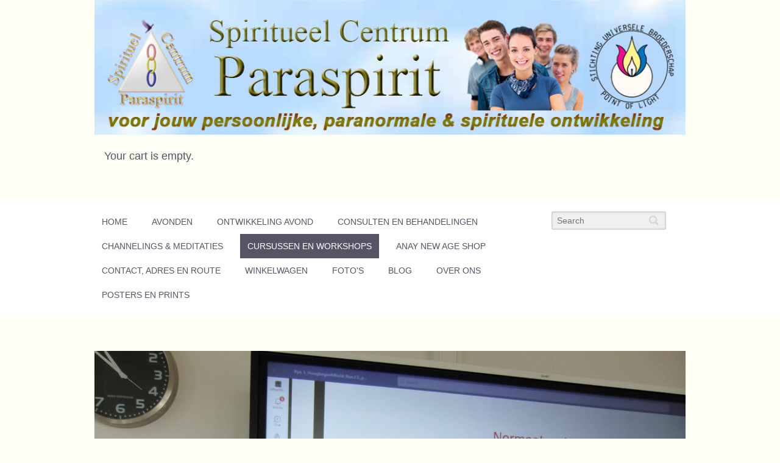

--- FILE ---
content_type: text/html; charset=UTF-8
request_url: http://paraspirit.org/cursussen-en-workshops
body_size: 9836
content:
<!DOCTYPE HTML>
<html prefix="og: http://ogp.me/ns#">
<head>
<script src="http://paraspirit.org/userfiles/cache/apijs_combined/api.combined.c72ebb8fdd9bb6943943025b88dbac0d.1.1.20.js"></script>
<link rel="stylesheet" href="http://paraspirit.org/userfiles/modules/microweber/css/ui.css?mwv=1.1.20" type="text/css" />
    <meta http-equiv="Content-Type" content="text/html; charset=UTF-8">
    <title>Cursussen en Workshops</title>
    <meta http-equiv="X-UA-Compatible" content="IE=edge">
    <meta name="viewport" content="width=device-width, initial-scale=1">
    <meta property="og:title" content="Cursussen en Workshops">
    <meta name="keywords" content="newagecentrum, paraspirit, spiritueel, Reiki, magnetiseren, massage, meditatie, healing, paranormaal, paragnosten online, paragnost bellen, spirituele coaches, spiritueel rotterdam, entiteiten op foto s, entiteiten op foto s, entiteiten, magnetiseren, e-learning,elearning. workshop, ontwikkeling, ontwikkelingsavond, chakra, paranormale, zwarte magie,">
    <meta name="description" content="Het Spirituele Centrum voor Groot Rotterdam / Capelle aan den IJssel / Schiedam. 
Wij helpen mensen met hun paranormale gaven en talenten">
    <meta property="og:type" content="page">
    <meta property="og:url" content="http://paraspirit.org/cursussen-en-workshops">
    <meta property="og:image" content="http://paraspirit.org/userfiles/media/paraspirit.org/p1090035.JPG">
    <meta property="og:description" content="">
    <meta property="og:site_name" content="Paraspirit.org">

    <link rel="alternate" type="application/rss+xml" title="Paraspirit.org" href="http://paraspirit.org/rss">


    <link href="//fonts.googleapis.com/css?family=Lato:400,300,700" rel="stylesheet" type="text/css">
    <link href="//fonts.googleapis.com/css?family=Roboto+Slab:400,300&amp;subset=latin,cyrillic,cyrillic-ext,greek,latin-ext" rel="stylesheet" type="text/css">
    <link href="//fonts.googleapis.com/css?family=Open+Sans:400,300italic&amp;subset=latin,cyrillic,greek,latin-ext" rel="stylesheet" type="text/css">
    <script type="text/javascript">
        mw.lib.require("bootstrap3");
        mw.require(mw.settings.template_url + "js/functions.js");
    </script>
    <link rel="stylesheet" href="http://paraspirit.org/userfiles/templates/liteness/css/style.css" type="text/css">
            
<link rel="stylesheet" id="colorscss" href="http://paraspirit.org/userfiles/templates/liteness/css/colors/transparent.css" type="text/css">


<style id="customcolorscss" type="text/css">body{background-color:#FDFFF5}
#mwnoop{color:#FDFFF5}
</style>
<style id="custom_bg" type="text/css"></style>

<style type="text/css">
    .module-navigation-default li a.active,
    #header .module-navigation-default li a.active,
    .module-navigation-default li a:hover,
    .module-navigation-default li:hover a,
    #header .module-navigation-default li a:hover,
    #header .module-navigation-default li:hover a,
    .module-navigation-default li a:focus,
    #header .module-navigation-default li a:focus {
        color: white;
    }
</style>

    <script>
        AddToCartModalContent = window.AddToCartModalContent || function (title) {
                var html = ''

                    + '<section style="text-align: center;">'
                    + '<h5>' + title + '</h5>'
                    + '<p>has been added to your cart</p>'
                    + '<p><a href="javascript:;" onclick="mw.tools.modal.remove(\'#AddToCartModal\')" class="btn btn-default">Continue shopping</a>'
                    + '<a href="http://paraspirit.org/checkout" class="btn btn-warning">Checkout</a></p></section>';

                return html;
            }
    </script>

    <script>mw.lib.require('mw_icons_mind');</script>
<meta name="google-site-verification" content="google-site-verification=Kdw7f4UGQ2xl17qdP3aOpRUTbixvEaRGJYzRpX_yZCQ">
<link rel="shortcut icon" href="http://paraspirit.org/userfiles/media/paraspirit.org/logo-paraspirit-95.jpg" />
<link rel="stylesheet" href="http://paraspirit.org/userfiles/css/liteness/live_edit.css?version=1696844274" id="mw-template-settings" type="text/css" /><link rel="stylesheet" href="http://paraspirit.org/userfiles/cache/custom_css.c72ebb8fdd9bb6943943025b88dbac0d.1.1.20.css?ver=1625991116" id="mw-custom-user-css" type="text/css" />
<meta name="generator" content="Microweber" />
</head>
<body class="font-arial bgimage0 page-id-92 content-id-92 page-cursussen-en-workshops">
<div id="main-container">
    <div id="header">
        <div class="container edit" field="liteness-header" rel="global">
            
        <div class="-module default-layouts element text-with-picture-04-text-column" data-type="text with picture/04_text_column" id="text-with-picture-04-text-column-20200121135139" parent-module="text with picture/04_text_column" parent-module-id="text-with-picture-04-text-column-20200121135139">
<img class="element img-polaroid" src="http://paraspirit.org/userfiles/media/paraspirit.org/banner-paraspirit-220.jpg" alt="" id="element_1579614374429" style="height: auto;" width="100%"><div class='module module module-shop-cart '   data-mw-title="Shopping Cart" data-mw-title="Shopping Cart"   data-type="shop/cart"   id="shop-cart-20210907083729"   parent-module="shop/cart"   parent-module-id="shop-cart-20210907083729"  ><script>mw.require("shop.js", true);</script>





<div class="mw-cart mw-sidebar-cart mw-cart-shop-cart-20210907083729 ">

         <h4 class="alert">Your cart is empty.</h4>
  </div>
</div>

</div>
</div>
        <div id="main-menu">
            <div class="container">
                <div class="row">
                    <div class="col-md-9">
                        <div class=' module module-menu ' id='module-menu-92'  data-mw-title="Menu" data-type="menu"   id="module-menu-92"   parent-module="menu"   parent-module-id="module-menu-92"  >
<script>mw.moduleCSS("http://paraspirit.org/userfiles/modules/menu/style.css", true);</script>



<div class="module-navigation module-navigation-default">
      <ul role="menu" id="" class="nav menu_1  menu-root menu-item-id-6 menu-item-parent-1">
<li role="menuitem" class="menu_element    depth-0" data-item-id="6"><a itemprop="url" data-item-id="6" class="menu_element_link   menu-root menu-item-id-6 menu-item-parent-1 depth-0  " href="http://paraspirit.org/">Home</a></li>
<li role="menuitem" class="menu_element    depth-0" data-item-id="52"><a itemprop="url" data-item-id="52" class="menu_element_link   first-child child-0 menu-item-id-52 menu-item-parent-1 depth-0  " href="http://paraspirit.org/avonden">Avonden</a></li>
<li role="menuitem" class="menu_element    depth-0" data-item-id="55"><a itemprop="url" data-item-id="55" class="menu_element_link   first-child child-0 menu-item-id-55 menu-item-parent-1 depth-0  " href="http://paraspirit.org/ontwikkeling-avond">ontwikkeling avond</a></li>
<li role="menuitem" class="menu_element    depth-0" data-item-id="47"><a itemprop="url" data-item-id="47" class="menu_element_link   first-child child-0 menu-item-id-47 menu-item-parent-1 depth-0  " href="http://paraspirit.org/consulten-en-behandelingen">Consulten en behandelingen</a></li>
<li role="menuitem" class="menu_element    depth-0" data-item-id="45"><a itemprop="url" data-item-id="45" class="menu_element_link   first-child child-0 menu-item-id-45 menu-item-parent-1 depth-0  " href="http://paraspirit.org/meditaties-channelings">Channelings &amp; Meditaties</a></li>
<li role="menuitem" class="menu_element active   depth-0" data-item-id="49"><a itemprop="url" data-item-id="49" class="menu_element_link active  first-child child-0 menu-item-id-49 menu-item-parent-1 depth-0  " href="http://paraspirit.org/cursussen-en-workshops">Cursussen en Workshops</a></li>
<li role="menuitem" class="menu_element    depth-0" data-item-id="39"><a itemprop="url" data-item-id="39" class="menu_element_link   first-child child-0 menu-item-id-39 menu-item-parent-1 depth-0  " href="http://paraspirit.org/anay-new-age-shop">Anay New Age Shop</a></li>
<li role="menuitem" class="menu_element    depth-0" data-item-id="12"><a itemprop="url" data-item-id="12" class="menu_element_link   first-child child-0 menu-item-id-12 menu-item-parent-1 depth-0  " href="http://paraspirit.org/contacts-adres">Contact, adres en route</a></li>
<li role="menuitem" class="menu_element    depth-0" data-item-id="25"><a itemprop="url" data-item-id="25" class="menu_element_link   first-child child-0 menu-item-id-25 menu-item-parent-1 depth-0  " href="http://paraspirit.org/winkelwagen">Winkelwagen</a></li>
<li role="menuitem" class="menu_element    depth-0" data-item-id="10"><a itemprop="url" data-item-id="10" class="menu_element_link   first-child child-0 menu-item-id-10 menu-item-parent-1 depth-0  " href="http://paraspirit.org/gallery">Foto's</a></li>
<li role="menuitem" class="menu_element    depth-0" data-item-id="51"><a itemprop="url" data-item-id="51" class="menu_element_link   first-child child-0 menu-item-id-51 menu-item-parent-1 depth-0  " href="http://paraspirit.org/blog">Blog</a></li>
<li role="menuitem" class="menu_element    depth-0" data-item-id="58"><a itemprop="url" data-item-id="58" class="menu_element_link   first-child child-0 menu-item-id-58 menu-item-parent-1 depth-0  " href="http://paraspirit.org/over-ons">Over ons</a></li>
<li role="menuitem" class="menu_element    depth-0" data-item-id="56"><a itemprop="url" data-item-id="56" class="menu_element_link   first-child child-0 menu-item-id-56 menu-item-parent-1 depth-0  " href="http://paraspirit.org/posters-en-prints">Posters en prints</a></li>
</ul>
</div>
</div>
                    </div>
                    <div class="col-md-3" id="header-search">
                        <div class=' module module-search ' id='module-search-92'  data-mw-title="Search" template="autocomplete"   data-type="search"   id="module-search-92"   parent-module="search"   parent-module-id="module-search-92"  >    <script type="text/javascript">
        mw.require('events.js', true);
    </script>
    <script type="text/javascript">
        mw.require("url.js", true);
        //mw.require("tools.js", true);
        mw.require("forms.js", true);
    </script>
    <script type="text/javascript">
        mw.search_settings = {
            content_type: 'all',
            limit: 5,
            ajax_paging: true,
            template: 'default',
            done: false,
            hide_paging: true
        }
        mw.search = function (key, holder, obj) {
            if (typeof key === 'undefined' || typeof holder === 'undefined') return false;
            var opt = $.extend(mw.search_settings, obj, {});
            var holder = $(holder);
            holder
                .attr('keyword', key)
                .attr('content_type', opt.content_type)
                .attr('hide_paging', opt.hide_paging)
                .attr('limit', opt.limit)
                .attr('ajax_paging', opt.ajax_paging)
                .attr('search_global', true)

                                .attr('template', opt.template)
                .show();

            mw.load_module('posts', holder, function () {
                if (typeof opt.done === 'function') {
                    opt.done.call(this);
                }
            });
        }
    </script>


<script>mw.moduleCSS("http://paraspirit.org/userfiles/modules/search/search.css"); </script>
<div class="mw-search mw-search-autocomplete" id="search_box_holder_module-search-926970babc5ec68">
    <div class="mw-search-autocomplete-field-holder">
        <input type="text"
               id="search_field_module-search-926970babc5ec68"
               class="mw-ui-field w100"
               placeholder="Search"
               onkeyup="mw.autocompleteSearch(mwd.getElementById('search_box_holder_module-search-926970babc5ec68'), this, event, 'search_results_holder_module-search-926970babc5ec68');"
               onpaste="mw.autocompleteSearch(mwd.getElementById('search_box_holder_module-search-926970babc5ec68'), this, event, 'search_results_holder_module-search-926970babc5ec68');"
        />
    </div>

    <div class="mw-autocomplete-search-results" style="display: none" id="search_results_holder_module-search-926970babc5ec68"></div>

</div>

<script>

    mw.autocompleteSearch = function (parent, el, e, holder_id) {
        var parent = $(parent);
        if (e.type == 'keyup') {
            if (e.keyCode == 38) {
                mw.acnav('up', parent);
            }
            else if (e.keyCode == 40) {
                mw.acnav('down', parent);
            }
            else if (e.keyCode == 13) {
                mw.acnav('enter', parent);
            }
            else if (e.keyCode == 37) {

            }
            else if (e.keyCode == 39) {

            }
            else {

                parent.addClass("loading");

                el.timeo = el.timeo || null;
                clearTimeout(el.timeo);
                el.timeo = setTimeout(function () {
                    if (el.value == '') {
                        $(mwd.getElementById(holder_id)).hide();
                        parent.removeClass("loading");
                        return false;
                    }
                    $(mwd.getElementById(holder_id)).show();
                    mw.search(el.value, mwd.getElementById(holder_id), {
                        template: 'search',
                        done: function () {
                            parent.removeClass("loading");
                        }
                    });

                }, 600);
            }
        }
    }

    mw.acnav = function (a, parent) {
        var parent = $(parent)[0];

        var lis = mw.$('.module-posts-template-search > ul > li', parent);
        var active = mw.$('.module-posts-template-search > ul li.active', parent);
        if (a == 'up') {
            if (active.length > 0) {
                if (active.prev().length > 0) {
                    active.removeClass("active");
                    active.prev().addClass("active");
                }
                else {
                    active.removeClass("active");
                    lis.eq(lis.length - 1).addClass("active")
                }
            }
            else {
                lis.eq(lis.length - 1).addClass("active")
            }
        }
        else if (a == 'down') {
            if (active.length > 0) {
                if (active.next().length > 0) {
                    active.removeClass("active");
                    active.next().addClass("active");
                }
                else {
                    active.removeClass("active");
                    lis.eq(0).addClass("active")
                }
            }
            else {
                lis.eq(0).addClass("active")
            }
        }
        else if (a == 'enter') {
            if (active.length > 0) {
                window.location.href = active.find("a").attr("href");
            }
        }
    }

    if (!mw.autocompleteBinded) {
        mw.autocompleteBinded = true;
        $(mwd.body).bind('keyup mousedown', function (e) {
            if (!mw.tools.hasParentsWithClass(e.target, 'mw-search-autocomplete')) {
                mw.$('.mw-autocomplete-search-results').hide();
            }
        });
    }


</script></div>
                    </div>
                </div>
            </div>
        </div>
    </div>
    <div id="content-holder">
    <div class="edit" rel="content" field="liteness_content">
        <div class='module module module-layouts '   data-mw-title="Layouts" data-mw-title="Layouts"   id="module-layouts-92"   template="skin-2"   data-type="layouts"   parent-module="layouts"   parent-module-id="module-layouts-92"  >
<script>mw.lib.require('material_icons');</script>
<script>mw.moduleCSS("http://paraspirit.org/userfiles/modules/layouts/styles.css"); </script>



<div class="nodrop safe-mode edit    " field="layout-skin-2-module-layouts-92" rel="module">
    <div class="container">
        <div class="content-gallery-slider home-slider">
            <div class=' module module-pictures ' id='module-layouts-92-pictures'  data-mw-title="Picture Gallery" content-id="92"   data-type="pictures"   id="module-layouts-92-pictures"   parent-module-id="module-layouts-92"   parent-module="layouts"  ><script>mw.lib.require('material_icons');</script>






    <script>mw.moduleCSS("http://paraspirit.org/userfiles/modules/pictures/css/style.css"); </script>

        <div class="mw-module-images">
        <div id="carousel_module-layouts-92-pictures" class="carousel slide mw-image-carousel">
            <ol class="carousel-indicators">
                                    <li data-target="#carousel_module-layouts-92-pictures" data-slide-to="0" class="active"></li>
                            </ol>
            <!-- Carousel items -->
            <div class="carousel-inner">
                                                        <div class="active item">
                        <img src="http://paraspirit.org/userfiles/cache/thumbnails/1900/tn-7f251388c71b337a04124a9b2976f3dd.jpg"/>
                        
                    </div>
                            </div>
            <!-- Carousel nav -->
            <a class="carousel-control left" href="#carousel_module-layouts-92-pictures" data-slide="prev"><span class="glyphicon glyphicon-chevron-left"></span></a>
            <a class="carousel-control right" href="#carousel_module-layouts-92-pictures" data-slide="next"><span class="glyphicon glyphicon-chevron-right"></span></a>
        </div>
    </div>

</div>
        </div>
    </div>
</div>
</div>
        <div class='-layout module module module-layouts '   data-mw-title="Layouts" data-mw-title="Layouts"   template="skin-1.php"   data-type="layouts"   id="layouts-20210402090601"   parent-module="layouts"   parent-module-id="layouts-20210402090601"  >
<script>mw.lib.require('material_icons');</script>
<script>mw.moduleCSS("http://paraspirit.org/userfiles/modules/layouts/styles.css"); </script>




<div class="nodrop clean-container edit    " field="layout-skin-1-layouts-20210402090601" rel="module">
    <div class="container">
        <div class="allow-drop element">
            <div class="mw-row" id="element_row_1617354272738" style="height: auto;">
                <div class="mw-col" style="width: 100%; height: auto;">
                    <div class="mw-col-container element">
                        <div class="element" id="element_1617354272735">
<div class="mw-static-element mw-simple-title-and-text element" id="mw-simple-title-and-text-92">
    <div class="info element" id="element_1617354272805">
        <h1 class="element" id="element_1617354272802">Wij geven al 35 jaar Cursussen en Workshops <br>op spiritueel en paranormaal gebied<br><span style="font-size: 24px;">We werken voor het theorie gedeelte samen</span> <span style="font-size: 24px;">met</span> <a href="https://www.academicaesoterica.nl" target="_blank" style="font-size: 18px; background-color: rgb(253, 255, 245);"><span style="font-size: 24px;"><b><u><font color="#1500ff">www.academicaesoterica.nl</font></u></b></span></a>
</h1>
        <p class="element" id="element_1617354272808">
            We zijn ooit op de Jan ter Laanplaats en de Louis Couperusplaats begonnen met de workshop "Werken met Gidsen" en de de cursus "Energie &amp; magnetiseren"<br>
            We hebben nu verschillende cursussen en workshops, de theorie kun je nu via <a href="http://www.learningcentrum.nl" target="_blank" id="mw-link-id-1617435419555"><b><u>e-learning</u></b></a> leren, de praktijk is echter bij ons het belangrijkst, dat je het goed leert en ervaart hoe alles werkt. We geloven niet dat je met een simpele video alles kunt leren en ook dat jij op afstand ingewijd kan worden. Ja, Martin kan uitreden en op afstand werken, maar cursus geven en inwijden is iets heel anders. Dat moet ervaren worden en de praktijklessen zijn heel belangrijk om door alle blokkades e.d heen te gaan. Het is ook een leuk en leerzaam weekend / avonden waarin je veel meer leert dan in de boeken kan staan, met vaak een extra channeling van de "Meesters".<br> Wij willen mensen echte kennis en vaardigheden bijbrengen, dat is onze missie, al 30 jaar.</p>
<p class="element" id="element_1617354272808"></p>
<h4 class="element" id="dlp-item-1656226544692" staticdesign="true" style="text-align: center; ">‌We zijn nu aangesloten bij de branche organisatie CAT &amp; GRO, we gaan alle cursussen en opleidingen volgens de erkenningsregels aanpassen. <span style="font-size: 14px;">We zijn hard bezig met het maken / schrijven van de beroepsopleidingen, deze staan op <br></span><span style="color: inherit;">Alle informatie op </span>
</h4>
<h1 class="element" id="dlp-item-1764912039223"><a href="https://www.academicaesoterica.nl/" target="_blank"><span><b><u><font color="#1500ff">www.academicaesoterica.nl</font></u></b></span></a></h1>
    </div>
</div>
</div>
                    </div>
                </div>
            </div>
        </div>
    </div>
</div>
</div>
<div class='module module module-layouts '   data-mw-title="Layouts" data-mw-title="Layouts"   id="module-layouts-92--1"   template="skin-3"   data-type="layouts"   parent-module="layouts"   parent-module-id="module-layouts-92--1"  >
<script>mw.lib.require('material_icons');</script>
<script>mw.moduleCSS("http://paraspirit.org/userfiles/modules/layouts/styles.css"); </script>



<div class="nodrop safe-mode edit    " field="layout-skin-3-module-layouts-92--1" rel="module">
    <div class="container">
        <div class="box-container latest-items">
            <h2 class="section-title">
                <small class="safe-element"></small>
                <span class="safe-element">Onze cursussen</span>
</h2>
            <div class='module module module-shop-products '   data-mw-title="Products" data-mw-title="Products"   id="module-layouts-92--1-shop-products"   limit="3"   hide-paging="true"   data-show="thumbnail,title,add_to_cart,price"   data-type="shop/products"   parent-module-id="module-layouts-92--1"   parent-module="layouts"  ><script>mw.moduleCSS("http://paraspirit.org/userfiles/modules/shop/products/styles.css"); </script>

<div class="module-shop-products">
    <script>mw.moduleCSS("http://paraspirit.org/userfiles/modules/shop/products/css/style.css"); </script>

<div class="clearfix module-products-template-columns-3 last-row-twoitems">
      <div class="mw-ui-row">
        <div class="mw-ui-col">
      <div class="mw-ui-col-container" itemscope itemtype="http://schema.org/Product">
                <a class="img-polaroid img-rounded" href="http://paraspirit.org/cursus-mystieke-tarot"> <span class="valign"> <span class="valign-cell"> <img  src="http://paraspirit.org/userfiles/cache/thumbnails/600/tn-bf93f1a598f054d6ef9fbd3e42dc66bc.jpg" alt="cursus-mystieke-tarot" title="cursus-mystieke-tarot"  /> </span> </span> </a>
                        <h3 itemprop="name"><a  class="lead" href="http://paraspirit.org/cursus-mystieke-tarot">cursus-mystieke-tarot</a></h3>
                                <p class="description" itemprop="description">In deze Cursus Mystieke Tarot leert u niet alleen de gewone uitleg, maar vooral de Mystieke uitleg. Mystieke Tarot gaat over het levensweg en wat je daarop aan leerprocessen alle maal me maakt. In de e-cursus  krijg u naast de normale uitleg met lessen van de gewone Tarot, ook lessen met de Mystieke Tarot uitleg. Tijdens de praktijkdag nog diepere&#8230; </p>
                        <a href="http://paraspirit.org/cursus-mystieke-tarot" itemprop="url" class="mw-more">
        Read More        </a>
                <div class="product-price-holder clearfix">
                                        <span class="price">€ 95,00</span>
                                                            <button class="btn btn-default" type="button" onclick="mw.cart.add('.mw-add-to-cart-841');"><i class="icon-shopping-cart glyphicon glyphicon-shopping-cart"></i>&nbsp;Add to cart</button>
                            </div>
                        <div class="clear products-list-proceholder mw-add-to-cart-841">
          <input type="hidden"  name="price" value="95,00" />
          <input type="hidden"  name="content_id" value="84" />
        </div>
                      </div>
    </div>
            <div class="mw-ui-col">
      <div class="mw-ui-col-container" itemscope itemtype="http://schema.org/Product">
                <a class="img-polaroid img-rounded" href="http://paraspirit.org/reiki-1-plus"> <span class="valign"> <span class="valign-cell"> <img  src="http://paraspirit.org/userfiles/cache/thumbnails/600/tn-d1ce5e05d712d21f3184cffe1a38f9d5.jpg" alt="reiki-1-plus" title="reiki-1-plus"  /> </span> </span> </a>
                        <h3 itemprop="name"><a  class="lead" href="http://paraspirit.org/reiki-1-plus">reiki-1-plus</a></h3>
                                <p class="description" itemprop="description">Wij doen de cursus in een praktijk weekend  in het centrum, de theorie via e-learning. Je krijg alle inwijdingen echt en zo als het werkelijk hoort. Wij geven geen inwijdingen op afstand, hier geloven we niet in. Reiki moet volgens ons echt geleerd en ervaren worden. Het is een leuk en leerzaam weekend. Martin Doornbos heeft in 1995 alle inwijden&#8230; </p>
                        <a href="http://paraspirit.org/reiki-1-plus" itemprop="url" class="mw-more">
        Read More        </a>
                <div class="product-price-holder clearfix">
                                        <span class="price">€ 150,00</span>
                                                            <button class="btn btn-default" type="button" onclick="mw.cart.add('.mw-add-to-cart-952');"><i class="icon-shopping-cart glyphicon glyphicon-shopping-cart"></i>&nbsp;Add to cart</button>
                            </div>
                        <div class="clear products-list-proceholder mw-add-to-cart-952">
          <input type="hidden"  name="price" value="150" />
          <input type="hidden"  name="content_id" value="95" />
        </div>
                      </div>
    </div>
      </div>
    </div>
                                    <script type="text/javascript">
                        $(document).ready(function () {
                            mw.$('#module-layouts-92--1-shop-products').find('a[data-page-number]').unbind('click');
                            mw.$('#module-layouts-92--1-shop-products').find('a[data-page-number]').click(function (e) {
                                var pn = $(this).attr('data-page-number');
                                mw.$('#module-layouts-92--1-shop-products').attr('paging_param', 'current_page');
                                mw.$('#module-layouts-92--1-shop-products').attr('current_page', pn)
                                mw.reload_module('#module-layouts-92--1-shop-products');
                                return false;
                            });
                        });
                    </script>
                                                    <script type="text/javascript">
                        mw.require("shop.js");
                    </script>
                                </div></div>
        
</div>
    </div>
</div>
</div>
<div class='-layout module module-layouts '   data-mw-title="Layouts" data-mw-title="Layouts"   template="skin-3.php"   data-type="layouts"   id="layouts-20210402091636"   parent-module="layouts"   parent-module-id="layouts-20210402091636"  >
<script>mw.lib.require('material_icons');</script>
<script>mw.moduleCSS("http://paraspirit.org/userfiles/modules/layouts/styles.css"); </script>



<div class="nodrop safe-mode edit    " field="layout-skin-3-layouts-20210402091636" rel="module">
    <div class="container">
        <div class="box-container latest-items">
            <h2 class="section-title">
                <small class="safe-element"></small>
                <span class="safe-element">onze workshops</span>
</h2>
            <div class='module module module-shop-products '   data-mw-title="Products" data-mw-title="Products"   id="layouts-20210402091636-shop-products"   limit="3"   hide-paging="true"   data-show="thumbnail,title,add_to_cart,price"   data-type="shop/products"   parent-module-id="layouts-20210402091636"   parent-module="layouts"  >
<script>mw.moduleCSS("http://paraspirit.org/userfiles/modules/shop/products/styles.css"); </script>

<div class="module-shop-products">
    <script>mw.moduleCSS("http://paraspirit.org/userfiles/modules/shop/products/css/style.css"); </script>

<div class="clearfix module-products-template-columns-3 ">
      <div class="mw-ui-row">
        <div class="mw-ui-col">
      <div class="mw-ui-col-container" itemscope itemtype="http://schema.org/Product">
                <a class="img-polaroid img-rounded" href="http://paraspirit.org/inwijdingen-met-engelen"> <span class="valign"> <span class="valign-cell"> <img src="http://paraspirit.org/userfiles/cache/thumbnails/600/tn-2858a686ddedac5ab93083e95ec78fe7.jpg" alt="Inwijdingen met engelen" title="Inwijdingen met engelen"> </span> </span> </a>
                        <h3 itemprop="name"><a class="lead" href="http://paraspirit.org/inwijdingen-met-engelen">Inwijdingen met engelen</a></h3>
                                <p class="description" itemprop="description">Inwijdingen met engelen. Tijdens de workshop worden diverse technieken gebruikt om je samen met de Engelen in te wijden. Je krijgt daardoor veelal meer en/of makkelijker contact met je eigen innerlijke kern en de opdracht of levensweg die je in dit (en andere) leven(s) te vervullen hebt.Deze dag zal vooral in het teken staan van meditatie en inwijdingen,… </p>
                        <a href="http://paraspirit.org/inwijdingen-met-engelen" itemprop="url" class="mw-more">
        Read More        </a>
                <div class="product-price-holder clearfix">
                                        <span class="price">€ 95,00</span>
                                                            <button class="btn btn-default" type="button" onclick="mw.cart.add('.mw-add-to-cart-371');"><i class="icon-shopping-cart glyphicon glyphicon-shopping-cart"></i> Add to cart</button>
                            </div>
                        <div class="clear products-list-proceholder mw-add-to-cart-371">
          <input type="hidden" name="price" value="95">
          <input type="hidden" name="content_id" value="37">
        </div>
                      </div>
    </div>
            <div class="mw-ui-col">
      <div class="mw-ui-col-container" itemscope itemtype="http://schema.org/Product">
                <a class="img-polaroid img-rounded" href="http://paraspirit.org/spirituele-collage"> <span class="valign"> <span class="valign-cell"> <img src="http://paraspirit.org/userfiles/cache/thumbnails/600/tn-a6c6907f8f72565b113523931be8a8de.jpg" alt="spirituele-collage" title="spirituele-collage"> </span> </span> </a>
                        <h3 itemprop="name"><a class="lead" href="http://paraspirit.org/spirituele-collage">spirituele-collage</a></h3>
                                <p class="description" itemprop="description">Tijdens deze workshop maken een Spirituele Collage ".  Tijdens deze middag waarin jij centraal staat, werken we er aan om je in contact te brengen met jouw innerlijke wijsheid en de obstakels die je in de weg staan zoveel mogelijk zichtbaar te maken en te verwijderen.Hierbij krijg je de gelegenheid om nieuwe inzichten en informatie over jezelf te… </p>
                        <a href="http://paraspirit.org/spirituele-collage" itemprop="url" class="mw-more">
        Read More        </a>
                <div class="product-price-holder clearfix">
                                        <span class="price">€ 50,00</span>
                                                            <button class="btn btn-default" type="button" onclick="mw.cart.add('.mw-add-to-cart-862');"><i class="icon-shopping-cart glyphicon glyphicon-shopping-cart"></i> Add to cart</button>
                            </div>
                        <div class="clear products-list-proceholder mw-add-to-cart-862">
          <input type="hidden" name="price" value="50">
          <input type="hidden" name="content_id" value="86">
        </div>
                      </div>
    </div>
            <div class="mw-ui-col">
      <div class="mw-ui-col-container" itemscope itemtype="http://schema.org/Product">
                <a class="img-polaroid img-rounded" href="http://paraspirit.org/workshop-spiritueel-healing"> <span class="valign"> <span class="valign-cell"> <img src="http://paraspirit.org/userfiles/cache/thumbnails/600/tn-f6c5d4d9d0430f3f12b5430785f99f86.jpg" alt="Workshop " spiritueel healing title="Workshop "> </span> </span> </a>
                        <h3 itemprop="name"><a class="lead" href="http://paraspirit.org/workshop-spiritueel-healing">Workshop "Spiritueel Healing"</a></h3>
                                <p class="description" itemprop="description">Tijdens deze workshop gaan we door middel van innerlijke reizen door jouw leven(s) heen, doormiddel van de techniek van bevraging van het onderbewustzijn, we gaan de blokkades opruimen uit dit leven en uit andere levens. Wij gebruiken  div. technieken en scrips (verhaal)  ontwikkeld door o.a. uit de TA en van Ken Page. Je kunt deze workshop zo vaak… </p>
                        <a href="http://paraspirit.org/workshop-spiritueel-healing" itemprop="url" class="mw-more">
        Read More        </a>
                <div class="product-price-holder clearfix">
                                        <span class="price">€ 95,00</span>
                                                            <button class="btn btn-default" type="button" onclick="mw.cart.add('.mw-add-to-cart-313');"><i class="icon-shopping-cart glyphicon glyphicon-shopping-cart"></i> Add to cart</button>
                            </div>
                        <div class="clear products-list-proceholder mw-add-to-cart-313">
          <input type="hidden" name="price" value="95">
          <input type="hidden" name="content_id" value="31">
        </div>
                      </div>
    </div>
      </div>
        <div class="mw-ui-row">
        <div class="mw-ui-col">
      <div class="mw-ui-col-container" itemscope itemtype="http://schema.org/Product">
                <a class="img-polaroid img-rounded" href="http://paraspirit.org/workshop-lightbody"> <span class="valign"> <span class="valign-cell"> <img src="http://paraspirit.org/userfiles/cache/thumbnails/600/tn-21badb3cbb9332f112fbd60235cfcb9f.jpg" alt="Workshop Lightbody" title="Workshop Lightbody"> </span> </span> </a>
                        <h3 itemprop="name"><a class="lead" href="http://paraspirit.org/workshop-lightbody">Workshop Lightbody</a></h3>
                                <p class="description" itemprop="description">Leer ook je lichtlichaam te ervaren en te gebruiken In deze unieke workshop worden de blokkades, die de goede werking van het lichtlichaam verhinderen, weggenomen. Ieder mens heeft een lichtlichaam, maar door allerlei zaken is de mens het contact hiermee kwijtgeraakt en kon dit spirituele lichaam zich niet goed ontwikkelen. In deze tijd waar er steeds… </p>
                        <a href="http://paraspirit.org/workshop-lightbody" itemprop="url" class="mw-more">
        Read More        </a>
                <div class="product-price-holder clearfix">
                                        <span class="price">€ 144,00</span>
                                                            <button class="btn btn-default" type="button" onclick="mw.cart.add('.mw-add-to-cart-384');"><i class="icon-shopping-cart glyphicon glyphicon-shopping-cart"></i> Add to cart</button>
                            </div>
                        <div class="clear products-list-proceholder mw-add-to-cart-384">
          <input type="hidden" name="price" value="144">
          <input type="hidden" name="content_id" value="38">
        </div>
                      </div>
    </div>
            <div class="mw-ui-col">
      <div class="mw-ui-col-container" itemscope itemtype="http://schema.org/Product">
                <a class="img-polaroid img-rounded" href="http://paraspirit.org/workshop-regressie-1"> <span class="valign"> <span class="valign-cell"> <img src="http://paraspirit.org/userfiles/cache/thumbnails/600/tn-a8716ba8bb644fc267308ba219e6338b.jpg" alt="Workshop Regressie" title="Workshop Regressie"> </span> </span> </a>
                        <h3 itemprop="name"><a class="lead" href="http://paraspirit.org/workshop-regressie-1">Workshop Regressie</a></h3>
                                <p class="description" itemprop="description">zaterdag of zondag van 12.00 tot 17.00 We gebruiken geen hypnose maar onderbewustzijn bevraging Als om je heen kijk is de wereld niet rechtvaardig, de een word in een rijk gezin geboren, de andere arm. De een in Nederland, de ander in een land met oorlog en honger. De een heeft muzikale talenten, de ander kan zingen, of tekenen e.d. </p>
                        <a href="http://paraspirit.org/workshop-regressie-1" itemprop="url" class="mw-more">
        Read More        </a>
                <div class="product-price-holder clearfix">
                                        <span class="price">€ 95,00</span>
                                                            <button class="btn btn-default" type="button" onclick="mw.cart.add('.mw-add-to-cart-615');"><i class="icon-shopping-cart glyphicon glyphicon-shopping-cart"></i> Add to cart</button>
                            </div>
                        <div class="clear products-list-proceholder mw-add-to-cart-615">
          <input type="hidden" name="price" value="95">
          <input type="hidden" name="content_id" value="61">
        </div>
                      </div>
    </div>
            <div class="mw-ui-col">
      <div class="mw-ui-col-container" itemscope itemtype="http://schema.org/Product">
                <a class="img-polaroid img-rounded" href="http://paraspirit.org/workshop-moodboard-maken"> <span class="valign"> <span class="valign-cell"> <img src="http://paraspirit.org/userfiles/cache/thumbnails/600/tn-0efce44ccbd28c3d348c301496fd68a1.jpg" alt="workshop-moodboard-maken" title="workshop-moodboard-maken"> </span> </span> </a>
                        <h3 itemprop="name"><a class="lead" href="http://paraspirit.org/workshop-moodboard-maken">workshop-moodboard-maken</a></h3>
                                <p class="description" itemprop="description">We gaan op zondag 28 januari 2024 de workshop Moodboard maken geven met Zonnewende ritueel We gaan de "Wet van aantrekking / affiniteit" uitleggen. Tijdens de zonnewende van 20-23 december komt er de "nieuwe jaar "energie naar de aarde, we leggen uit hoe dat werkt en hoe jij die aan kan trekken.. Tijdens deze middag, waarin jij centraal staat, werken… </p>
                        <a href="http://paraspirit.org/workshop-moodboard-maken" itemprop="url" class="mw-more">
        Read More        </a>
                <div class="product-price-holder clearfix">
                                        <span class="price">€ 50,00</span>
                                                            <button class="btn btn-default" type="button" onclick="mw.cart.add('.mw-add-to-cart-1106');"><i class="icon-shopping-cart glyphicon glyphicon-shopping-cart"></i> Add to cart</button>
                            </div>
                        <div class="clear products-list-proceholder mw-add-to-cart-1106">
          <input type="hidden" name="price" value="50">
          <input type="hidden" name="content_id" value="110">
        </div>
                      </div>
    </div>
      </div>
    </div>
                                    <script type="text/javascript">
                        $(document).ready(function () {
                            mw.$('#layouts-20210402091636-shop-products').find('a[data-page-number]').unbind('click');
                            mw.$('#layouts-20210402091636-shop-products').find('a[data-page-number]').click(function (e) {
                                var pn = $(this).attr('data-page-number');
                                mw.$('#layouts-20210402091636-shop-products').attr('paging_param', 'current_page');
                                mw.$('#layouts-20210402091636-shop-products').attr('current_page', pn)
                                mw.reload_module('#layouts-20210402091636-shop-products');
                                return false;
                            });
                        });
                    </script>
                                                    <script type="text/javascript">
                        mw.require("shop.js");
                    </script>
                                </div>
</div>
        
</div>
    </div>
</div>
</div>
<div class='-layout module module-layouts '   data-mw-title="Layouts" data-mw-title="Layouts"   template="skin-1.php"   data-type="layouts"   id="layouts-20210402095000"   parent-module="layouts"   parent-module-id="layouts-20210402095000"  >
<script>mw.lib.require('material_icons');</script>
<script>mw.moduleCSS("http://paraspirit.org/userfiles/modules/layouts/styles.css"); </script>




<div class="nodrop clean-container edit    " field="layout-skin-1-layouts-20210402095000" rel="module">
    <div class="container">
        <div class="allow-drop element" id="element_1617356395321">
            <div class="mw-row" id="element_row_1617356395172" style="height: auto;">
                <div class="mw-col" style="width: 100%; height: auto;">
                    <div class="mw-col-container element">
                        <div class="element" id="element_1617356395169" style="">
<div class="mw-row" id="element_row_1617356395176">
  <div class="mw-col" style="width:50%">
    <div class="mw-col-container element">
        <img class="element img-polaroid" width="100%" src="http://paraspirit.org/userfiles/media/paraspirit.org/100-0068-img.JPG" id="element_1617356395181" style="height: auto;">
    </div>
  </div>
  <div class="mw-col" style="width:50%">
    <div class="mw-col-container element">
        <img class="element img-polaroid" width="100%" src="http://paraspirit.org/userfiles/media/paraspirit.org/101-0120-img.JPG" id="element_1617356395173" style="height: auto;">
    </div>
  </div>
</div>
<div class="mw-row" id="element_row_1617356395197">
  <div class="mw-col" style="width:50%">
    <div class="mw-col-container element">
        <img class="element img-polaroid" width="100%" src="http://paraspirit.org/userfiles/media/paraspirit.org/reiki-4k.jpg" id="element_1617356395591" style="height: auto;">
    </div>
  </div>
  <div class="mw-col" style="width:50%">
    <div class="mw-col-container element" id="element_1617356395588">
        <img class="element img-polaroid" width="100%" src="http://paraspirit.org/userfiles/media/paraspirit.org/100-0006-img.JPG" id="element_1617356395194" style="height: auto;">
    </div>
  </div>
</div>
</div>
                    </div>
                </div>
            </div>
        </div>
    </div>
</div>
</div>
<div class='-layout module module-layouts '   data-mw-title="Layouts" data-mw-title="Layouts"   template="skin-1.php"   data-type="layouts"   id="layouts-20210402094758"   parent-module="layouts"   parent-module-id="layouts-20210402094758"  >
<script>mw.lib.require('material_icons');</script>
<script>mw.moduleCSS("http://paraspirit.org/userfiles/modules/layouts/styles.css"); </script>




<div class="nodrop clean-container edit    " field="layout-skin-1-layouts-20210402094758" rel="module">
    <div class="container">
        <div class="allow-drop element">
            <div class="mw-row" id="element_row_1617356394730" style="height: auto;">
                <div class="mw-col" style="width: 100%; height: auto;">
                    <div class="mw-col-container element">
                        <div class="element" id="element_1617356394727">
<div class="mw-row" id="element_row_1617356394767" style="height: auto;">
  <div class="mw-col" style="width: 50%; height: auto;">
    <div class="mw-col-container element">
        <img class="element img-polaroid" width="100%" src="http://paraspirit.org/userfiles/media/paraspirit.org/edd16158-24a9-46d5-a02a-6224a0e209d5_2.jpg" id="element_1617356394768" style="height: auto;">
    </div>
  </div>
  <div class="mw-col" style="width: 50%; height: auto;">
    <div class="mw-col-container element">
        <img class="element img-polaroid" width="100%" src="http://paraspirit.org/userfiles/media/paraspirit.org/5f748d57-54f5-4e0a-bc07-d425ee937484-1_1.jpg" id="element_1617356394764" style="height: auto;">
    </div>
  </div>
</div>
<div class="mw-row" id="element_row_1617356394755" style="height: auto;">
  <div class="mw-col" style="width: 50%; height: auto;">
    <div class="mw-col-container element">
        <img class="element img-polaroid" width="100%" src="http://paraspirit.org/userfiles/media/paraspirit.org/100-0016-img.JPG" id="element_1617356394861" style="height: auto;">
    </div>
  </div>
  <div class="mw-col" style="width: 50%; height: auto;">
    <div class="mw-col-container element">
        <img class="element img-polaroid" width="100%" src="http://paraspirit.org/userfiles/media/paraspirit.org/100-0044-img.JPG" id="element_1617356394752" style="height: auto;">
    </div>
  </div>
</div>
</div>
                    </div>
                </div>
            </div>
        </div>
    </div>
</div>
</div>
        
    </div>

                <div id="footer">
                    <div class="container">
                        <div class="mw-ui-row">
                            <div class="mw-ui-col" id="copyright">
                                <div class="edit" field="footer-left" rel="global">
                                    <p class="element" id="mw-element_1579694960726">B<a href="http://www.anay.nl/anay-ict" target="_blank" id="mw-link-id-1617344411311">uild by Anay ICT</a><br></p>


  
  

  

  

  

  

  

  

                                 
     

     

     

         

     

 
                                </div>
                            </div>
                            <div class="mw-ui-col" id="footer-menu">
                                <div class="edit" field="footer-right" rel="global">
                                    <div class=' module module-menu ' id='module-menu-92--1'  data-mw-title="Menu" name="footer_menu"   template="small"   data-type="menu"   id="module-menu-92--1"   parent-module="menu"   parent-module-id="module-menu-92--1"  ><ul role="menu"  id=""  class="nav-small menu_2  first-child child-0 menu-item-id-18 menu-item-parent-2" ><li role="menuitem" class="menu_element    depth-0" data-item-id="18" ><a itemprop="url" data-item-id="18" class="menu_element_link   first-child child-0 menu-item-id-18 menu-item-parent-2 depth-0  "   href="http://paraspirit.org/">Home</a></li><li role="menuitem" class="menu_element    depth-0" data-item-id="53" ><a itemprop="url" data-item-id="53" class="menu_element_link   first-child child-0 menu-item-id-53 menu-item-parent-2 depth-0  "   href="http://paraspirit.org/avonden">Avonden</a></li><li role="menuitem" class="menu_element active   depth-0" data-item-id="50" ><a itemprop="url" data-item-id="50" class="menu_element_link active  first-child child-0 menu-item-id-50 menu-item-parent-2 depth-0  "   href="http://paraspirit.org/cursussen-en-workshops">Cursussen en Workshops</a></li><li role="menuitem" class="menu_element    depth-0" data-item-id="48" ><a itemprop="url" data-item-id="48" class="menu_element_link   first-child child-0 menu-item-id-48 menu-item-parent-2 depth-0  "   href="http://paraspirit.org/consulten-en-behandelingen">Consulten en behandelingen</a></li><li role="menuitem" class="menu_element    depth-0" data-item-id="40" ><a itemprop="url" data-item-id="40" class="menu_element_link   first-child child-0 menu-item-id-40 menu-item-parent-2 depth-0  "   href="http://paraspirit.org/anay-new-age-shop">Anay New Age Shop</a></li><li role="menuitem" class="menu_element active   depth-0" data-item-id="20" ><a itemprop="url" data-item-id="20" class="menu_element_link active  first-child child-0 menu-item-id-20 menu-item-parent-2 depth-0  "   href="http://paraspirit.org/shop">Shop</a></li><li role="menuitem" class="menu_element    depth-0" data-item-id="31" ><a itemprop="url" data-item-id="31" class="menu_element_link   first-child child-0 menu-item-id-31 menu-item-parent-2 depth-0  "   href="http://paraspirit.org/cursus">Cursus</a></li><li role="menuitem" class="menu_element    depth-0" data-item-id="34" ><a itemprop="url" data-item-id="34" class="menu_element_link   first-child child-0 menu-item-id-34 menu-item-parent-2 depth-0  "   href="http://paraspirit.org/blog">Blog</a></li><li role="menuitem" class="menu_element    depth-0" data-item-id="36" ><a itemprop="url" data-item-id="36" class="menu_element_link   first-child child-0 menu-item-id-36 menu-item-parent-2 depth-0  "   href="http://paraspirit.org/shop/category:workshops">Workshops</a></li><li role="menuitem" class="menu_element    depth-0" data-item-id="23" ><a itemprop="url" data-item-id="23" class="menu_element_link   first-child child-0 menu-item-id-23 menu-item-parent-2 depth-0  "   href="http://paraspirit.org/contacts">Contact, adres en route</a></li><li role="menuitem" class="menu_element    depth-0" data-item-id="32" ><a itemprop="url" data-item-id="32" class="menu_element_link   first-child child-0 menu-item-id-32 menu-item-parent-2 depth-0  "   href="http://paraspirit.org/winkelwagen">Winkelwagen</a></li><li role="menuitem" class="menu_element    depth-0" data-item-id="57" ><a itemprop="url" data-item-id="57" class="menu_element_link   first-child child-0 menu-item-id-57 menu-item-parent-2 depth-0  "   href="http://paraspirit.org/posters-en-prints">Posters en prints</a></li></ul>
<script>mw.moduleCSS("http://paraspirit.org/userfiles/modules/menu/style.css");</script></div>
                                </div>
                            </div>
                           
                        </div>
                    </div>
                </div>
            </div>
        </div>
    
<script async defer type="text/javascript" src="http://paraspirit.org/userfiles/cache/apijs/ping.156090397.1.1.20.js"></script><p align="center"><b>Spiritueel Centrum Paraspirit</b><br>
telefoon 010 70 70 008  Mobiel (+WhatsApp) centrum 06 36 01 50 53<br>
 <br>
Copyright © 1983-2024. All Rights Reserved,  Paraspirit is een samenwerking tussen Anay kvk 85862991 en met Stichting Point of Light KvK Rotterdam 41133910 <br> Deze website word door 
<a href="https://www.anay.nl/anay-ict">Anay ICT</a> beheerd <br>
We gebruiken alleen cookies die functioneel zijn, niet voor tracking of reclame, we verkopen geen gegevens aan anderen <br>
We zijn trots op alles wat wij sinds 1991 alle maal gedaan hebben op spiritueel gebied, daarom staan op onze site foto's van onze activiteiten vanaf 1993, <br>
van de verschillende locaties waar we geweest zijn en nu zijn <br>
We gebruiken ook open source afbeeldingen o.a van <span LANG><font SIZE="3" COLOR="#0000ff"><u>
<a href="https://unsplash.com">unsplash.com</a> </p>

</body>
</html>


--- FILE ---
content_type: text/css
request_url: http://paraspirit.org/userfiles/modules/microweber/css/ui.css?mwv=1.1.20
body_size: 23895
content:
@import "fonts/materialdesignicons/css/materialdesignicons.min.css";*{margin:0;padding:0;-webkit-overflow-scrolling:touch}template{display:none!important}body{font-feature-settings:'liga';cursor:default}.mw-defaults{line-height:normal;-webkit-box-sizing:border-box;-moz-box-sizing:border-box;box-sizing:border-box}.mw-defaults *{-webkit-box-sizing:border-box;-moz-box-sizing:border-box;box-sizing:border-box;font-family:'Open Sans',sans-serif}.mw-defaults li{line-height:22px}.mw-defaults{font-size:12px;color:#212121}.mw-defaults li,.mw-defaults ol,.mw-defaults ul{margin:0;padding:0}body.mw-preview{-moz-transform:scale(.36);-moz-transform-origin:0 0;-o-transform:scale(.36);-o-transform-origin:0 0;-webkit-transform:scale(.36);-webkit-transform-origin:0 0;transform:scale(.36);transform-origin:0 0}.mw-empty{display:none}.mw-empty-element:empty{display:none}img[src*=pixum_img]{background:#e8e8e8}.autoscale{min-width:100%;max-width:100%;width:100%;min-height:100%;max-height:100%;height:100%;display:block}.autoscale-x{min-width:100%;max-width:100%;width:100%;height:auto;display:block}.autoscale-y{min-height:100%;max-height:100%;height:100%;width:auto;display:block}.mw-hide{display:none!important}.mw-row{margin-top:10px;margin-bottom:10px;display:table!important;table-layout:fixed;width:100%;max-width:100%;zoom:1}body.state-element .mw-row .element{z-index:91}.edit .module,.element{clear:both;-moz-transition:none!important;-webkit-transition:none!important;-o-transition:color 0 ease-in!important;transition:none!important}.mw-live-edit .module{min-height:20px}img[align=center],img[align=middle]{margin-left:auto;margin-right:auto;display:block}.element,.mw-col,.mw_item{-ms-transform-origin:50% 50%;-webkit-transform-origin:50% 50%;-moz-transform-origin:50% 50%;-o-transform-origin:50% 50%;transform-origin:50% 50%}.mw-col-container .picture:first-child img.element,.mw-col-container img.element:first-child,.mw-col-container>h1:first-child,.mw-col-container>h2:first-child,.mw-col-container>h3:first-child,.mw-col-container>h4:first-child,.mw-col-container>h5:first-child,.mw-col-container>p:first-child,.mw-ui-col-container>h1:first-child,.mw-ui-col-container>h2:first-child,.mw-ui-col-container>h3:first-child,.mw-ui-col-container>h4:first-child,.mw-ui-col-container>h5:first-child,.mw-ui-col-container>p:first-child{margin-top:0}.mw-col-container .picture:last-child img.element,.mw-col-container img.element:last-child{margin-bottom:0}.mw-col{display:table-cell;margin:0;padding:0;-webkit-box-sizing:content-box;-moz-box-sizing:content-box;box-sizing:content-box}.edit,.mw-col{vertical-align:top}.mw-live-edit.dragStart div.edit,.mw-live-edit.dragStart div.mw-col{min-height:50px}.mw-live-edit .element:empty{min-height:20px}.mw-col+br,.mw-col+p{display:none!important}.mw-col-container{padding-left:10px;padding-right:10px;max-width:100%;min-height:30px;position:relative;vertical-align:top}.mw-ui-col:first-child>.mw-col-container{padding-left:0}.mw-ui-col:last-child>.mw-col-container{padding-right:0}html[dir=rtl] .mw-ui-col:first-child>.mw-col-container{padding-left:10px;padding-right:10px}html[dir=rtl] .mw-ui-col:last-child>.mw-col-container{padding-right:10px;padding-left:10px}.mw-col-container:after{content:".";display:block;clear:both;visibility:hidden;line-height:0;height:0}.mw-row>.mw-col:first-child>.mw-col-container{padding-left:0}.mw-row>.mw-col:last-child>.mw-col-container{padding-right:0}.mw-col img{height:auto!important;max-width:100%}.free-element{position:relative;min-height:300px}@media (max-width:767px){.mw-row{display:block}.mw-col{width:auto!important;float:none;display:block!important}.mw-col>.ui-resizable-e{display:none}.mw-row .mw-col .mw-col-container{padding-left:0;padding-right:0}}.mw-ui-row,.mw-ui-row-nodrop{display:table!important;table-layout:fixed;width:100%}.mw-ui-row-fixed{table-layout:fixed}.mw-ui-col,.mw-ui-row-nodrop .mw-ui-col{display:table-cell;vertical-align:top}.mw-ui-col-container{position:relative;display:block;clear:both;padding-left:10px;padding-right:10px}.mw-ui-row-nodrop>.mw-ui-col:only-child>.mw-ui-col-container,.mw-ui-row>.mw-ui-col:only-child>.mw-ui-col-container{padding:0}.mw-ui-row-nodrop>.mw-ui-col:first-child>.mw-ui-col-container,.mw-ui-row>.mw-ui-col:first-child>.mw-ui-col-container{padding-left:0}.mw-ui-row-nodrop>.mw-ui-col:last-child>.mw-ui-col-container,.mw-ui-row>.mw-ui-col:last-child>.mw-ui-col-container{padding-right:0}.mw-ui-col-container:after{content:".";display:block;clear:both;visibility:hidden;line-height:0;height:0}.vertical-middle,.vertical-middle>*,.vertical-middle>.mw-ui-col>.mw-ui-col-container,.vertical-middle>.mw-ui-col>.mw-ui-col-container>*{vertical-align:middle}@media (max-width:1024px){.mw-ui-row-drop-on-1024>.mw-ui-col{display:block!important;clear:both;width:auto!important}.mw-ui-row-drop-on-1024>.mw-ui-col>.mw-ui-col-container{padding-left:0;padding-right:0}}@media (max-width:768px){.mw-ui-row,.mw-ui-row>.mw-ui-col{display:block!important;clear:both;width:auto!important}.mw-ui-row>.mw-ui-col>.mw-ui-col-container{padding-left:0!important;padding-right:0!important}}.layout-element{clear:both;float:none}.mw-embed-iframe,.mwembed{padding:12px 0;min-height:200px;position:relative}.mwembed{min-height:20px}.mw-embed-iframe iframe,.mwembed audio,.mwembed iframe,.mwembed video{max-width:100%;max-height:100%}body.Resizing .mwembed:after,body.dragStart .mwembed:after{position:absolute;display:block;content:"";top:0;left:0;width:100%;height:100%;z-index:9;background:0 0}.mw-embed-embed{padding:12px 0}.mw-embed-embed embed,.mw-embed-embed object{max-width:100%}.mw-uploaded-file{font-size:12px;text-decoration:underline;color:#4688EC;display:inline-block;margin-right:7px}.mw-uploaded-file:hover{text-decoration:none}.mw_clear{display:block;height:1px;overflow:hidden;clear:both}.mw-uploader{position:absolute;top:0;left:0;z-index:9;width:100%;height:100%}.mw-uploader iframe{min-height:100%}.notransition{-webkit-transition:none!important;-moz-transition:none!important;-o-transition:none!important;-ms-transition:none!important;transition:none!important}.relative{position:relative}.inline-block{display:inline-block}.mw-vspace{padding:12px 0}.vSpace{clear:both;display:block;padding-bottom:6px;padding-top:6px}#mw-html-info{position:absolute;left:-9999px;top:-9999px}.free-item{position:absolute}.edit .module-pictures,.edit .module-video{padding:10px 0}table[class*=mw-wysiwyg-table]{width:100%;background-color:transparent;border-collapse:collapse;border-spacing:0;max-width:100%;table-layout:fixed}table[class*=mw-wysiwyg-table] td{padding:6px;vertical-align:top}table[class*=mw-wysiwyg-table].valign td{vertical-align:middle}.mw-wysiwyg-table>tbody>tr>td{border:1px solid #DDD}.mw-wysiwyg-table-simple>tbody>tr>td{border-width:0 0 1px;border-style:none none solid;border-color:#DDD}.mw-wysiwyg-table-zebra>tbody>tr>td{border:1px solid #DDD;background-color:#F3F3F3}.mw-wysiwyg-table-zebra>tbody>tr:nth-child(2n+1)>td{background-color:#EDEDED}.mw-wysiwyg-table-simple-zebra>tbody>tr>td{border-width:0 0 1px;border-style:none none solid;border-color:#DDD;background-color:#F3F3F3}.mw-wysiwyg-table-simple-zebra>tbody>tr:nth-child(2n+1)>td{background-color:#EDEDED}.well{display:block}.valign{display:table;table-layout:fixed;width:100%;height:100%}.valign-cell{display:table-cell;vertical-align:middle;width:100%;height:100%}.valign-cell>*{vertical-align:middle}.img-polaroid,.img-rounded{display:inline-block}[class*=span]{margin-bottom:20px}#mw-inline-tableControl{display:none}.mw-live-edit #mw-inline-tableControl{display:block}.mw-cancel{font-size:11px;color:#188DE7;text-align:center;cursor:pointer;padding:5px 19px;border:1px solid transparent}.mw-cancel:hover{background:#F3F3F3;border-color:#D7D7D7}.semi_hidden{position:absolute!important;left:-9999px!important;top:-9999px!important}.mw-span-font-size>*{font-size:inherit}.pagination-holder>ul{margin:10px 0}.pagination-holder li{list-style:none;display:inline}.mw-defaults img{border:none;max-width:100%}.mw-captcha-img{min-width:75px;vertical-align:middle}.element[class*=col-]{clear:none}.mw-admin-view [rel=content][field=title]{display:none!important}span.mw-powered-by{display:inline!important}#create-menu-btn .mw-icon-plus,.mw-ui-btn-nav-tabs .mw-ui-btn .mw-icon-module,.mw-ui-btn-nav-tabs .mw-ui-btn .mw-icon-template{margin-right:5px}.mw-image-holder{position:relative}.mw-image-holder>img{position:absolute;top:0;left:0;width:100%;height:100%;text-align:center;opacity:0}.mw-image-holder-content{position:relative;z-index:1}.mw-image-holder-overlay{position:absolute;display:block;top:0;left:0;width:100%;height:100%;background-color:rgba(0,0,0,.2);pointer-events:none}.control-group select.mw-ui-field.form-control,.module-contact-form select,.module-contact-form select.form-control,.module-contact-form select.mw-ui-field{height:auto}.gateway-selector img{max-width:100px;width:fit-content}.mw-padding-top-1{padding-top:0}.mw-padding-top-2{padding-top:20px}.mw-padding-top-3{padding-top:40px}.mw-padding-top-4{padding-top:60px}.mw-padding-top-5{padding-top:80px}.mw-padding-bottom-1{padding-bottom:0}.mw-padding-bottom-2{padding-bottom:20px}.mw-padding-bottom-3{padding-bottom:40px}.mw-padding-bottom-4{padding-bottom:60px}.mw-padding-bottom-5{padding-bottom:80px}.module-google-maps{position:relative}#category-parent-selector.mw-tree-nav-skin-default .mw-tree-item-title{width:auto}.mw-modal-confirm-actions{text-align:center}.mw-modal-confirm-actions .mw-ui-btn{min-width:100px;vertical-align:top}.gateway-selector li{list-style-type:none}.css-preset-dropdown{border:0!important;line-height:1.2!important;padding:0!important}.css-preset-dropdown:after{margin-left:0!important;font-size:20px}.mw-bg-mask{background-clip:text;-webkit-background-clip:text;color:rgba(0,0,0,0)!important}.mw-template-document-preview,.mw-template-document-preview *{pointer-events:none!important}.mw-template-document-preview:after,.mw-template-document-preview:before{position:absolute;top:0;left:0;width:100%;height:100vh;content:'';z-index:99999;pointer-events:all!important}.mw-template-document-preview:before{position:fixed}.mw-responsive-table-wrapper{max-width:100%;overflow:auto}img{max-width:100%}.deactivated{position:relative;display:block}.deactivated *{pointer-events:none}.deactivated:after{content:".";display:block;clear:both;visibility:hidden;line-height:0;height:0}.deactivated:before{display:block;position:absolute;content:" ";z-index:9;top:0;left:0;width:100%;height:100%;background:#fff;opacity:.5}.text-muted{color:#9E9E9E}.text-success{color:#469a36}.text-error{color:#f12b1c}.text-warning{color:#fa8e36}.ellipsis{overflow:hidden;white-space:nowrap;text-overflow:ellipsis;display:inline-block}.uppercase{text-transform:uppercase}.capitalize{text-transform:capitalize}.text-left{text-align:left}.text-center{text-align:center}.text-right{text-align:right}.pull-left{float:left!important}.pull-right{float:right!important}.mw-full-width,.w100{width:100%;-webkit-box-sizing:border-box;-moz-box-sizing:border-box;box-sizing:border-box}.unselectable,.unselectable *{-moz-user-select:none;-webkit-user-select:none;-webkit-touch-callout:none;-o-user-select:none;-khtml-user-select:none;user-select:none}.mw-help{cursor:default;font-weight:700;font-size:11px;color:#3D89B8;position:relative;padding:0 2px;border:1px solid transparent;z-index:9;border-radius:2px}[data-help]{position:relative}.mw-help:before,[data-help]:before{position:absolute;content:attr(data-help);bottom:100%;margin-bottom:2px;left:-8px;display:block;visibility:hidden;padding:7px;background:#282828;width:175px;font-weight:400;border-radius:2px;box-shadow:0 0 8px -2px #ccc;color:#fff;z-index:10;text-align:left}.mw-help-right:before,[data-help-right]:before{left:auto;right:-8px}.mw-help-right-top:before,[data-help-right-top]:before{left:100%;top:0;bottom:auto}.mw-help-right-bottom:before,[data-help-right-bottom]:before{left:100%;bottom:0}.mw-help:hover:before,[data-help]:hover:before{visibility:visible}.mw-ui-inline-list{margin:0;padding:0}.mw-ui-inline-list>*{display:inline-block;margin-right:10px;vertical-align:middle}.mw-ui-inline-list li{list-style:none}.mw-ui-inline-list li:last-child{margin-right:0}.mw-ui-inline-list li *{vertical-align:middle}.mw-clear{clear:both}.mw-clear:after,.mw-clear:before{content:".";display:block;clear:both;visibility:hidden;line-height:0;height:0}.mw-fullscreen:-webkit-full-screen{background:#fff;overflow:hidden;width:100%;max-width:100%;min-width:100%;height:100%;max-height:100%;min-height:100%;position:absolute}.mw-fullscreen:-moz-full-screen{background:#fff;overflow:hidden;width:100%;height:100%}.mw-fullscreen:-ms-fullscreen{background:#fff;overflow:hidden;width:100%;height:100%}.mw-fullscreen:fullscreen{background:#fff;overflow:hidden;width:100%;height:100%}@-moz-keyframes spin{100%{-moz-transform:rotate(360deg)}}@-webkit-keyframes spin{100%{-webkit-transform:rotate(360deg)}}@keyframes spin{100%{-webkit-transform:rotate(360deg);transform:rotate(360deg)}}.mw-loading:before{position:fixed;top:50%;left:50%;width:30px;height:30px;margin:-15px 0 0 -15px;content:"";border-left:2px solid #0268cc;border-top:2px solid #fff;border-bottom:2px solid #fff;border-right:2px solid #0268cc;z-index:999;border-radius:60px;box-shadow:0 0 5px rgba(0,0,0,.47);-webkit-animation:spin 4s linear infinite;-moz-animation:spin 4s linear infinite;animation:spin 4s linear infinite}.mw-loading:after{content:'';position:absolute;display:block;top:0;left:0;width:100%;height:100%;background:url(../img/) rgba(255,255,255,.5);cursor:default;z-index:333}body.mw-loading:after,body.mw-loading:before,html.mw-loading:after,html.mw-loading:before{position:fixed}.mw-loading-defaults{position:relative}.mw-list{padding:6px 0}.mw-list li{padding-left:14px;list-style:none;line-height:2}.mw-list li [class*=mw-icon-]{font-size:25px;margin-right:6px;width:30px}.mw-socials-facebook-color{color:#3b5998}.mw-socials-twitter-color{color:#1da1f2}.mw-socials-youtube-color{color:red}.mw-socials-instagram-color{color:#c32aa3}.mw-socials-pinterest-color{color:#bd081c}.mw-socials-linkedin-color{color:#007bb5}.mw-socials-whatsapp-color{color:#25d366}.mw-socials-vimeo-color{color:#1ab7ea}.mw-socials-vk-color{color:#4a76a8}.mw-socials-viber-color{color:#59267C}.mw-m-a{margin:auto!important}.mw-m-0{margin:0!important}.mw-m-5{margin:5px!important}.mw-m-10{margin:10px!important}.mw-m-20{margin:20px!important}.mw-m-30{margin:30px!important}.mw-m-40{margin:40px!important}.mw-m-t-0{margin-top:0!important}.mw-m-t-5{margin-top:5px!important}.mw-m-t-10{margin-top:10px!important}.mw-m-t-15{margin-top:15px!important}.mw-m-t-20{margin-top:20px!important}.mw-m-t-30{margin-top:30px!important}.mw-m-t-40{margin-top:40px!important}.mw-m-t-50{margin-top:50px!important}.mw-m-t-60{margin-top:60px!important}.mw-m-t-70{margin-top:70px!important}.mw-m-t-80{margin-top:80px!important}.mw-m-l-0{margin-left:0!important}.mw-m-l-10{margin-left:10px!important}.mw-m-l-20{margin-left:20px!important}.mw-m-l-30{margin-left:30px!important}.mw-m-l-40{margin-left:40px!important}.mw-m-l-50{margin-left:50px!important}.mw-m-l-60{margin-left:60px!important}.mw-m-l-70{margin-left:70px!important}.mw-m-l-80{margin-left:80px!important}.mw-m-r-0{margin-right:0!important}.mw-m-r-10{margin-right:10px!important}.mw-m-r-20{margin-right:20px!important}.mw-m-r-30{margin-right:30px!important}.mw-m-r-40{margin-right:40px!important}.mw-m-r-50{margin-right:50px!important}.mw-m-r-60{margin-right:60px!important}.mw-m-r-70{margin-right:70px!important}.mw-m-r-80{margin-right:80px!important}.mw-m-b-0{margin-bottom:0!important}.mw-m-b-10{margin-bottom:10px!important}.mw-m-b-20{margin-bottom:20px!important}.mw-m-b-30{margin-bottom:30px!important}.mw-m-b-40{margin-bottom:40px!important}.mw-m-b-50{margin-bottom:50px!important}.mw-m-b-60{margin-bottom:60px!important}.mw-m-b-70{margin-bottom:70px!important}.mw-p-0{padding:0!important}.mw-p-10{padding:10px!important}.mw-p-20{padding:20px!important}.mw-p-30{padding:30px!important}.mw-p-40{padding:40px!important}.mw-p-t-0{padding-top:0!important}.mw-p-t-5{padding-top:5px!important}.mw-p-t-10{padding-top:10px!important}.mw-p-t-20{padding-top:20px!important}.mw-p-t-30{padding-top:30px!important}.mw-p-t-40{padding-top:40px!important}.mw-p-t-50{padding-top:50px!important}.mw-p-t-60{padding-top:60px!important}.mw-p-t-70{padding-top:70px!important}.mw-p-t-80{padding-top:80px!important}.mw-p-t-90{padding-top:90px!important}.mw-p-t-100{padding-top:100px!important}.mw-p-b-0{padding-bottom:0!important}.mw-p-b-10{padding-bottom:10px!important}.mw-p-b-20{padding-bottom:20px!important}.mw-p-b-30{padding-bottom:30px!important}.mw-p-b-40{padding-bottom:40px!important}.mw-p-b-50{padding-bottom:50px!important}.mw-p-b-60{padding-bottom:60px!important}.mw-p-b-70{padding-bottom:70px!important}.mw-p-b-80{padding-bottom:80px!important}.mw-p-b-90{padding-bottom:90px!important}.mw-p-b-100{padding-bottom:100px!important}@media screen and (max-width:991px){.mw-m-t-10{margin-top:5px!important}.mw-m-t-15{margin-top:7px!important}.mw-m-t-20{margin-top:10px!important}.mw-m-t-30{margin-top:15px!important}.mw-m-t-40{margin-top:20px!important}.mw-m-t-50{margin-top:25px!important}.mw-m-t-60{margin-top:30px!important}.mw-m-t-70{margin-top:35px!important}.mw-m-t-80{margin-top:40px!important}.mw-m-l-10{margin-left:5px!important}.mw-m-l-20{margin-left:10px!important}.mw-m-l-30{margin-left:15px!important}.mw-m-l-40{margin-left:20px!important}.mw-m-l-50{margin-left:25px!important}.mw-m-l-60{margin-left:30px!important}.mw-m-l-70{margin-left:35px!important}.mw-m-l-80{margin-left:40px!important}.mw-m-r-10{margin-right:5px!important}.mw-m-r-20{margin-right:10px!important}.mw-m-r-30{margin-right:15px!important}.mw-m-r-40{margin-right:20px!important}.mw-m-r-50{margin-right:25px!important}.mw-m-r-60{margin-right:30px!important}.mw-m-r-70{margin-right:35px!important}.mw-m-r-80{margin-right:40px!important}.mw-m-b-10{margin-bottom:5px!important}.mw-m-b-20{margin-bottom:10px!important}.mw-m-b-30{margin-bottom:15px!important}.mw-m-b-40{margin-bottom:20px!important}.mw-m-b-50{margin-bottom:25px!important}.mw-m-b-60{margin-bottom:30px!important}.mw-m-b-70{margin-bottom:35px!important}.mw-p-t-10{padding-top:5px!important}.mw-p-t-20{padding-top:10px!important}.mw-p-t-30{padding-top:15px!important}.mw-p-t-40{padding-top:20px!important}.mw-p-t-50{padding-top:25px!important}.mw-p-t-60{padding-top:30px!important}.mw-p-t-70{padding-top:35px!important}.mw-p-t-80{padding-top:40px!important}.mw-p-t-90{padding-top:45px!important}.mw-p-t-100{padding-top:50px!important}.mw-p-b-10{padding-bottom:5px!important}.mw-p-b-20{padding-bottom:10px!important}.mw-p-b-30{padding-bottom:15px!important}.mw-p-b-40{padding-bottom:20px!important}.mw-p-b-50{padding-bottom:25px!important}.mw-p-b-60{padding-bottom:30px!important}.mw-p-b-70{padding-bottom:35px!important}.mw-p-b-80{padding-bottom:40px!important}.mw-p-b-90{padding-bottom:45px!important}.mw-p-b-100{padding-bottom:50px!important}}@font-face{font-family:Microweber;src:url(fonts/font.ttf?mwv=v06) format('truetype');font-weight:400;font-style:normal}[class*=mw-icon-],[class*=mwi-]{line-height:1}[class*=mw-icon-]{font-style:normal;font-weight:400;position:relative;display:inline-block;font-size:100%;vertical-align:middle}.mw-defaults [class*=mw-icon-],.mw-ui-box [class*=mw-icon-],.mw-ui-box-header [class*=mw-icon-],.mw-ui-btn-nav [class*=mw-icon-],.mw-ui-dropdown [class*=mw-icon-],.mw-ui-navigation [class*=mw-icon-]{vertical-align:middle}[class*=mw-icon-]:before{display:inline-block;font-family:Microweber!important;text-transform:none!important}.mw-icon-mw:before{content:'m'}.mw-icon-shop:before{content:'s'}.mw-icon-blog:before{content:'b'}.mw-icon-live:before{content:'l'}.mw-icon-website:before{content:'w'}.mw-icon-none:before{content:' '}.mw-icon-page:before{content:'\0071'}.mw-icon-dynamicpage:before{content:'p'}.mw-icon-post:before{content:'\006f'}.mw-icon-category:before{content:'\0063'}.mw-icon-module:before{content:'n'}.mw-icon-gear:before{content:'t'}.mw-icon-magnify:before{content:'\00cd'}.mw-icon-plus:before{content:'\002b'}.mw-icon-pen:before{content:'\00cc'}.mw-icon-bin:before{content:'\0072'}.mw-icon-drag:before{content:'\0100'}.mw-icon-check:before{content:"\0101"}.mw-icon-checkbox:before{content:"\0113"}.mw-icon-checkbox-checked:before{content:"\0114"}.mw-icon-radio:before{content:"\0115"}.mw-icon-radio-checked:before{content:"\0116"}.mw-icon-truck:before{content:"\0103"}.mw-icon-users:before{content:"\0104"}.mw-icon-microweber:before{content:"\0106"}.mw-icon-back:before{content:"\0107"}.mw-icon-menu:before{content:"\0108"}.mw-icon-image:before,.mw-icon-picture:before{content:"\0109"}.mw-icon-comment:before{content:"\0110"}.mw-icon-close:before{content:"\0111"}.mw-icon-product:before{content:"\0112"}.mw-icon-dropdown:before{content:"\0118"}.mw-icon-pricefields:before{content:"\0119"}.mw-icon-unpublish:before{content:"\0120"}.mw-icon-download:before{content:"\0121"}.mw-icon-download-2:before{content:"\0149"}.mw-icon-reload:before{content:"\0122"}.mw-icon-facebook:before{content:"\0123"}.mw-icon-twitter:before{content:"\0124"}.mw-icon-googleplus:before{content:"\0125"}.mw-icon-user:before{content:"\0126"}.mw-icon-off:before{content:"\0127"}.mw-icon-lock:before{content:"\0128"}.mw-icon-menuadd:before{content:"\0129"}.mw-icon-template:before{content:"\0130"}.mw-icon-market:before{content:"\0131"}.mw-icon-suggest:before{content:"\0132"}.mw-icon-notification:before{content:"\0133"}.mw-icon-updates:before{content:"\0134"}.mw-icon-comments:before{content:"\0135"}.mw-icon-arrowdown:before{content:"\0136"}.mw-icon-arrowup:before{content:"\0139"}.mw-icon-arrowleft:before{content:"\0137"}.mw-icon-arrowright:before{content:"\0138"}.mw-icon-video:before{content:"\0140"}.mw-icon-file:before{content:"\0141"}.mw-icon-upgrades:before{content:"\0142"}.mw-icon-shopcart:before{content:"\0143"}.mw-icon-crop:before{content:"\0144"}.mw-icon-network:before{content:"\0145"}.mw-icon-drop:before{content:"\0146"}.mw-icon-next-thick:before{content:"\0147"}.mw-icon-prev-thick:before{content:"\0148"}.mw-icon-alert:before{content:"\f101"}.mw-icon-alert-circled:before{content:"\f100"}.mw-icon-web-add:before{content:"\f2c7"}.mw-icon-web-alarm:before{content:"\f2c8"}.mw-icon-web-archive:before{content:"\f2c9"}.mw-icon-web-arrow-back:before{content:"\f2ca"}.mw-icon-web-arrow-down-left:before{content:"\f2cb"}.mw-icon-web-arrow-down-right:before{content:"\f2cc"}.mw-icon-web-arrow-forward:before{content:"\f30f"}.mw-icon-web-arrow-up-left:before{content:"\f2cd"}.mw-icon-web-arrow-up-right:before{content:"\f2ce"}.mw-icon-web-battery:before{content:"\f2cf"}.mw-icon-web-calendar:before{content:"\f2d1"}.mw-icon-web-call:before{content:"\f2d2"}.mw-icon-web-camera:before{content:"\f2d3"}.mw-icon-web-chat:before{content:"\f2d4"}.mw-icon-web-checkmark:before{content:"\f2d5"}.mw-icon-web-clock:before{content:"\f2d6"}.mw-icon-web-close:before{content:"\f2d7"}.mw-icon-web-developer:before{content:"\f2db"}.mw-icon-web-display:before{content:"\f2dc"}.mw-icon-web-dropdown:before{content:"\f2de"}.mw-icon-web-earth:before{content:"\f2df"}.mw-icon-web-folder:before{content:"\f2e0"}.mw-icon-web-forums:before{content:"\f2e1"}.mw-icon-web-image:before{content:"\f2e4"}.mw-icon-web-information:before{content:"\f2e6"}.mw-icon-web-keypad:before{content:"\f2e7"}.mw-icon-web-lightbulb:before{content:"\f2e8"}.mw-icon-web-locate:before{content:"\f2e9"}.mw-icon-web-location:before{content:"\f2ea"}.mw-icon-web-mail:before{content:"\f2eb"}.mw-icon-web-microphone:before{content:"\f2ec"}.mw-icon-web-mixer:before{content:"\f2ed"}.mw-icon-web-more:before{content:"\f2ee"}.mw-icon-web-note:before{content:"\f2ef"}.mw-icon-web-playstore:before{content:"\f2f0"}.mw-icon-web-printer:before{content:"\f2f1"}.mw-icon-web-promotion:before{content:"\f2f2"}.mw-icon-web-reminder:before{content:"\f2f3"}.mw-icon-web-remove:before{content:"\f2f4"}.mw-icon-web-search:before{content:"\f2f5"}.mw-icon-web-settings:before{content:"\f2f7"}.mw-icon-web-share:before{content:"\f2f8"}.mw-icon-web-social:before{content:"\f2fa"}.mw-icon-web-social-user:before{content:"\f2f9"}.mw-icon-web-star:before{content:"\f2fc"}.mw-icon-web-wifi:before{content:"\f305"}.mw-icon-aperture:before{content:"\f313"}.mw-icon-archive:before{content:"\f102"}.mw-icon-arrow-down-a:before{content:"\f103"}.mw-icon-arrow-down-b:before{content:"\f104"}.mw-icon-arrow-down-c:before{content:"\f105"}.mw-icon-arrow-expand:before{content:"\f25e"}.mw-icon-arrow-left-a:before{content:"\f106"}.mw-icon-arrow-left-b:before{content:"\f107"}.mw-icon-arrow-left-c:before{content:"\f108"}.mw-icon-arrow-move:before{content:"\f263"}.mw-icon-arrow-resize:before{content:"\f264"}.mw-icon-arrow-return-left:before{content:"\f265"}.mw-icon-arrow-return-right:before{content:"\f266"}.mw-icon-arrow-right-a:before{content:"\f109"}.mw-icon-arrow-right-b:before{content:"\f10a"}.mw-icon-arrow-right-c:before{content:"\f10b"}.mw-icon-arrow-shrink:before{content:"\f267"}.mw-icon-arrow-swap:before{content:"\f268"}.mw-icon-arrow-up-a:before{content:"\f10c"}.mw-icon-arrow-up-b:before{content:"\f10d"}.mw-icon-arrow-up-c:before{content:"\f10e"}.mw-icon-beaker:before{content:"\f269"}.mw-icon-bookmark:before{content:"\f26b"}.mw-icon-briefcase:before{content:"\f26c"}.mw-icon-camera:before{content:"\f118"}.mw-icon-card:before{content:"\f119"}.mw-icon-chatbox:before{content:"\f11b"}.mw-icon-chatbox-working:before{content:"\f11a"}.mw-icon-chatboxes:before{content:"\f11c"}.mw-icon-chatbubble:before{content:"\f11e"}.mw-icon-chatbubble-working:before{content:"\f11d"}.mw-icon-chatbubbles:before{content:"\f11f"}.mw-icon-checkmark:before{content:"\f122"}.mw-icon-checkmark-circled:before{content:"\f120"}.mw-icon-checkmark-round:before{content:"\f121"}.mw-icon-clock:before{content:"\f26e"}.mw-icon-close2:before{content:"\f12a"}.mw-icon-close-circled:before{content:"\f128"}.mw-icon-close-round:before{content:"\f129"}.mw-icon-cloud:before{content:"\f12b"}.mw-icon-code:before{content:"\f271"}.mw-icon-code-working:before{content:"\f270"}.mw-icon-coffee:before{content:"\f272"}.mw-icon-compose:before{content:"\f12c"}.mw-icon-connectmw-icon-bars:before{content:"\f274"}.mw-icon-contrast:before{content:"\f275"}.mw-icon-cube:before{content:"\f318"}.mw-icon-document:before{content:"\f12f"}.mw-icon-document-text:before{content:"\f12e"}.mw-icon-earth:before{content:"\f276"}.mw-icon-edit:before{content:"\f2bf"}.mw-icon-eject:before{content:"\f131"}.mw-icon-email:before{content:"\f132"}.mw-icon-eye:before{content:"\f133"}.mw-icon-eye-disabled:before{content:"\f306"}.mw-icon-filing:before{content:"\f134"}.mw-icon-film-marker:before{content:"\f135"}.mw-icon-flag:before{content:"\f279"}.mw-icon-flash:before{content:"\f137"}.mw-icon-flask:before{content:"\f138"}.mw-icon-folder:before{content:"\f139"}.mw-icon-forward:before{content:"\f13a"}.mw-icon-gear-a:before{content:"\f13d"}.mw-icon-gear-b:before{content:"\f13e"}.mw-icon-grid:before{content:"\f13f"}.mw-icon-headphone:before{content:"\f140"}.mw-icon-heart:before{content:"\f141"}.mw-icon-help-circled:before{content:"\f142"}.mw-icon-home:before{content:"\f144"}.mw-icon-icon-social-google-plus:before{content:"\f146"}.mw-icon-icon-social-google-plus-outline:before{content:"\f145"}.mw-icon-image-frame:before{content:"\f147"}.mw-icon-images-frame:before{content:"\f148"}.mw-icon-information:before{content:"\f14a"}.mw-icon-informatmw-icon-circled:before{content:"\f149"}.mw-icon-app-alarm:before{content:"\f14d"}.mw-icon-app-alarm-outline:before{content:"\f14c"}.mw-icon-app-albums:before{content:"\f14f"}.mw-icon-app-albums-outline:before{content:"\f14e"}.mw-icon-app-arrow-back:before{content:"\f150"}.mw-icon-app-arrow-down:before{content:"\f151"}.mw-icon-app-arrow-forward:before{content:"\f152"}.mw-icon-arrow-left-slim:before{content:"\f153"}.mw-icon-arrow-right-slim:before{content:"\f154"}.mw-icon-app-arrow-thin-down:before{content:"\f27e"}.mw-icon-app-arrow-thin-left:before{content:"\f27f"}.mw-icon-app-arrow-thin-right:before{content:"\f280"}.mw-icon-app-arrow-thin-up:before{content:"\f281"}.mw-icon-app-arrow-up:before{content:"\f155"}.mw-icon-app-briefcase:before{content:"\f283"}.mw-icon-app-briefcase-outline:before{content:"\f282"}.mw-icon-app-browsers:before{content:"\f161"}.mw-icon-app-browsers-outline:before{content:"\f160"}.mw-icon-app-calendar:before{content:"\f163"}.mw-icon-app-calendar-outline:before{content:"\f162"}.mw-icon-app-camera:before{content:"\f165"}.mw-icon-app-camera-outline:before{content:"\f164"}.mw-icon-cart:before{content:"\f167"}.mw-icon-cart-outline:before{content:"\f166"}.mw-icon-app-chatboxes:before{content:"\f169"}.mw-icon-app-chatboxes-outline:before{content:"\f168"}.mw-icon-app-chatbubble:before{content:"\f16b"}.mw-icon-app-chatbubble-outline:before{content:"\f16a"}.mw-icon-app-checkmark:before{content:"\f16e"}.mw-icon-app-checkmark-empty:before{content:"\f16c"}.mw-icon-app-checkmark-outline:before{content:"\f16d"}.mw-icon-app-circle-outline:before{content:"\f170"}.mw-icon-lite-clock:before{content:"\f172"}.mw-icon-lite-clock-outline:before{content:"\f171"}.mw-icon-app-close:before{content:"\f2bc"}.mw-icon-app-close-empty:before{content:"\f2bd"}.mw-icon-app-close-outline:before{content:"\f2bb"}.mw-icon-app-cloud:before{content:"\f178"}.mw-icon-app-cloud-download:before{content:"\f174"}.mw-icon-app-cloud-download-outline:before{content:"\f173"}.mw-icon-app-cloud-outline:before{content:"\f175"}.mw-icon-app-compose:before{content:"\f17e"}.mw-icon-app-compose-outline:before{content:"\f17d"}.mw-icon-app-copy:before{content:"\f182"}.mw-icon-app-copy-outline:before{content:"\f181"}.mw-icon-app-download:before{content:"\f184"}.mw-icon-app-email:before{content:"\f187"}.mw-icon-app-email-outline:before{content:"\f186"}.mw-icon-app-expand:before{content:"\f30d"}.mw-icon-app-fastforward:before{content:"\f18b"}.mw-icon-app-fastforward-outline:before{content:"\f18a"}.mw-icon-app-gear:before{content:"\f195"}.mw-icon-app-gear-outline:before{content:"\f194"}.mw-icon-app-heart:before{content:"\f199"}.mw-icon-app-heart-outline:before{content:"\f198"}.mw-icon-help:before{content:"\f19c"}.mw-icon-help-outline:before{content:"\f19b"}.mw-icon-app-keypad:before{content:"\f1a4"}.mw-icon-app-keypad-outline:before{content:"\f1a3"}.mw-icon-app-lightbulb:before{content:"\f287"}.mw-icon-app-lightbulb-outline:before{content:"\f286"}.mw-icon-app-location:before{content:"\f1a6"}.mw-icon-app-locatmw-icon-outline:before{content:"\f1a5"}.mw-icon-app-locked:before{content:"\f1a8"}.mw-icon-app-locked-outline:before{content:"\f1a7"}.mw-icon-app-loop:before{content:"\f32d"}.mw-icon-app-loop-strong:before{content:"\f32c"}.mw-icon-app-medkit:before{content:"\f289"}.mw-icon-app-mic:before{content:"\f1ab"}.mw-icon-app-mic-off:before{content:"\f1a9"}.mw-icon-app-mic-outline:before{content:"\f1aa"}.mw-icon-app-more:before{content:"\f1b4"}.mw-icon-app-paper-outline:before{content:"\f32e"}.mw-icon-app-pause:before{content:"\f1be"}.mw-icon-app-pause-outline:before{content:"\f1bd"}.mw-icon-app-person:before{content:"\f1c2"}.mw-icon-app-person-outline:before{content:"\f1c1"}.mw-icon-app-photos:before{content:"\f1c6"}.mw-icon-app-photos-outline:before{content:"\f1c5"}.mw-icon-app-pie:before{content:"\f28b"}.mw-icon-app-pie-outline:before{content:"\f28a"}.mw-icon-app-play:before{content:"\f1c8"}.mw-icon-app-play-outline:before{content:"\f1c7"}.mw-icon-app-plus:before{content:"\f1cb"}.mw-icon-app-plus-empty:before{content:"\f1c9"}.mw-icon-app-plus-outline:before{content:"\f1ca"}.mw-icon-app-pricetag:before{content:"\f28d"}.mw-icon-app-pricetag-outline:before{content:"\f28c"}.mw-icon-app-pricetags:before{content:"\f333"}.mw-icon-app-pricetags-outline:before{content:"\f332"}.mw-icon-app-printer:before{content:"\f1cd"}.mw-icon-app-printer-outline:before{content:"\f1cc"}.mw-icon-app-pulse:before{content:"\f335"}.mw-icon-app-pulse-strong:before{content:"\f334"}.mw-icon-app-redo:before{content:"\f1d3"}.mw-icon-app-redo-outline:before{content:"\f1d2"}.mw-icon-app-refresh-empty:before{content:"\f1d4"}.mw-icon-app-reload:before,.mw-icon-app-reloading:before{content:"\f28e"}.mw-icon-app-reverse-camera:before{content:"\f337"}.mw-icon-app-reverse-camera-outline:before{content:"\f336"}.mw-icon-app-rewind:before{content:"\f1d8"}.mw-icon-app-rewind-outline:before{content:"\f1d7"}.mw-icon-app-search:before{content:"\f1da"}.mw-icon-app-search-strong:before{content:"\f1d9"}.mw-icon-app-shrink:before{content:"\f30e"}.mw-icon-app-skipbackward:before{content:"\f1dc"}.mw-icon-app-skipbackward-outline:before{content:"\f1db"}.mw-icon-app-skipforward:before{content:"\f1de"}.mw-icon-app-skipforward-outline:before{content:"\f1dd"}.mw-icon-app-speedometer:before{content:"\f290"}.mw-icon-app-speedometer-outline:before{content:"\f28f"}.mw-icon-app-star:before{content:"\f1e0"}.mw-icon-app-star-half:before{content:"\f33a"}.mw-icon-app-star-outline:before{content:"\f1df"}.mw-icon-app-stopwatch:before{content:"\f1e2"}.mw-icon-app-stopwatch-outline:before{content:"\f1e1"}.mw-icon-app-sunny:before{content:"\f1e4"}.mw-icon-app-sunny-outline:before{content:"\f1e3"}.mw-icon-app-telephone:before{content:"\f1e6"}.mw-icon-app-telephone-outline:before{content:"\f1e5"}.mw-icon-app-toggle:before{content:"\f33e"}.mw-icon-app-toggle-outline:before{content:"\f33d"}.mw-icon-app-trash:before{content:"\f1ec"}.mw-icon-app-trash-outline:before{content:"\f1eb"}.mw-icon-app-undo:before{content:"\f1ee"}.mw-icon-app-undo-outline:before{content:"\f1ed"}.mw-icon-app-unlocked:before{content:"\f1f0"}.mw-icon-app-unlocked-outline:before{content:"\f1ef"}.mw-icon-ipad:before{content:"\f1f9"}.mw-icon-iphone:before{content:"\f1fa"}.mw-icon-ipod:before{content:"\f1fb"}.mw-icon-laptop:before{content:"\f1fc"}.mw-icon-leaf:before{content:"\f1fd"}.mw-icon-lightbulb:before{content:"\f299"}.mw-icon-link:before{content:"\f1fe"}.mw-icon-load-a:before,.mw-icon-loading-a:before{content:"\f29a"}.mw-icon-load-c:before,.mw-icon-loading-c:before{content:"\f29c"}.mw-icon-location:before{content:"\f1ff"}.mw-icon-locked:before{content:"\f200"}.mw-icon-loop:before,.mw-icon-looping:before{content:"\f201"}.mw-icon-market-rocket:before{content:'\002a'}.mw-icon-map:before{content:"\f203"}.mw-icon-medkit:before{content:"\f2a2"}.mw-icon-merge:before{content:"\f33f"}.mw-icon-mic-a:before{content:"\f204"}.mw-icon-mic-c:before{content:"\f206"}.mw-icon-monitor:before{content:"\f20a"}.mw-icon-more:before{content:"\f20b"}.mw-icon-mouse:before{content:"\f340"}.mw-icon-navicon:before{content:"\f20e"}.mw-icon-navicon-round:before{content:"\f20d"}.mw-icon-navigate:before{content:"\f2a3"}.mw-icon-outlet:before{content:"\f342"}.mw-icon-pause:before{content:"\f210"}.mw-icon-person:before{content:"\f213"}.mw-icon-person-add:before{content:"\f211"}.mw-icon-person-stalker:before{content:"\f212"}.mw-icon-pie-graph:before{content:"\f2a5"}.mw-icon-pin:before{content:"\f2a6"}.mw-icon-pinpoint:before{content:"\f2a7"}.mw-icon-play:before{content:"\f215"}.mw-icon-plus-circled:before{content:"\f216"}.mw-icon-plus-round:before{content:"\f217"}.mw-icon-podium:before{content:"\f344"}.mw-icon-power:before{content:"\f2a9"}.mw-icon-pricetag:before{content:"\f2aa"}.mw-icon-pricetags:before{content:"\f2ab"}.mw-icon-printer:before{content:"\f21a"}.mw-icon-pull-request:before{content:"\f345"}.mw-icon-qr-scanner:before{content:"\f346"}.mw-icon-quote:before{content:"\f347"}.mw-icon-radio-waves:before{content:"\f2ac"}.mw-icon-refresh:before,.mw-icon-refreshing:before{content:"\f21c"}.mw-icon-reply:before{content:"\f21e"}.mw-icon-reply-all:before{content:"\f21d"}.mw-icon-ribbon-a:before{content:"\f348"}.mw-icon-ribbon-b:before{content:"\f349"}.mw-icon-scissors:before{content:"\f34b"}.mw-icon-search:before{content:"\f21f"}.mw-icon-settings:before{content:"\f2ad"}.mw-icon-share:before{content:"\f220"}.mw-icon-skip-backward:before{content:"\f222"}.mw-icon-skip-forward:before{content:"\f223"}.mw-icon-social-web:before{content:"\f225"}.mw-icon-social-web-outline:before{content:"\f224"}.mw-icon-social-apple:before{content:"\f227"}.mw-icon-social-apple-outline:before{content:"\f226"}.mw-icon-social-bitcoin:before{content:"\f2af"}.mw-icon-social-bitcoin-outline:before{content:"\f2ae"}.mw-icon-social-buffer:before{content:"\f229"}.mw-icon-social-buffer-outline:before{content:"\f228"}.mw-icon-social-designernews:before{content:"\f22b"}.mw-icon-social-designernews-outline:before{content:"\f22a"}.mw-icon-social-dribbble:before{content:"\f22d"}.mw-icon-social-dribbble-outline:before{content:"\f22c"}.mw-icon-social-dropbox:before{content:"\f22f"}.mw-icon-social-dropbox-outline:before{content:"\f22e"}.mw-icon-social-facebook:before{content:"\f231"}.mw-icon-social-facebook-outline:before{content:"\f230"}.mw-icon-social-github:before{content:"\f233"}.mw-icon-social-github-outline:before{content:"\f232"}.mw-icon-social-google:before{content:"\f34f"}.mw-icon-social-google-outline:before{content:"\f34e"}.mw-icon-social-googleplus:before{content:"\f235"}.mw-icon-social-googleplus-outline:before{content:"\f234"}.mw-icon-social-hackernews:before{content:"\f237"}.mw-icon-social-hackernews-outline:before{content:"\f236"}.mw-icon-social-instagram:before{content:"\f351"}.mw-icon-social-linkedin:before{content:"\f239"}.mw-icon-social-linkedin-outline:before{content:"\f238"}.mw-icon-social-pinterest:before{content:"\f2b1"}.mw-icon-social-pinterest-outline:before{content:"\f2b0"}.mw-icon-social-reddit:before{content:"\f23b"}.mw-icon-social-reddit-outline:before{content:"\f23a"}.mw-icon-social-rss:before{content:"\f23d"}.mw-icon-social-rss-outline:before{content:"\f23c"}.mw-icon-social-skype:before{content:"\f23f"}.mw-icon-social-skype-outline:before{content:"\f23e"}.mw-icon-social-tumblr:before{content:"\f241"}.mw-icon-social-tumblr-outline:before{content:"\f240"}.mw-icon-social-twitter:before{content:"\f243"}.mw-icon-social-twitter-outline:before{content:"\f242"}.mw-icon-social-usd:before{content:"\f353"}.mw-icon-social-usd-outline:before{content:"\f352"}.mw-icon-social-vimeo:before{content:"\f245"}.mw-icon-social-vimeo-outline:before{content:"\f244"}.mw-icon-social-windows:before{content:"\f247"}.mw-icon-social-windows-outline:before{content:"\f246"}.mw-icon-social-wordpress:before{content:"\f249"}.mw-icon-social-wordpress-outline:before{content:"\f248"}.mw-icon-social-yahoo:before{content:"\f24b"}.mw-icon-social-youtube:before{content:"\f24d"}.mw-icon-social-youtube-outline:before{content:"\f24c"}.mw-icon-speakerphone:before{content:"\f2b2"}.mw-icon-speedometer:before{content:"\f2b3"}.mw-icon-star:before{content:"\f24e"}.mw-icon-stop:before{content:"\f24f"}.mw-icon-thermometer:before{content:"\f2b6"}.mw-icon-thumbsdown:before{content:"\f250"}.mw-icon-thumbsup:before{content:"\f251"}.mw-icon-trash-a:before{content:"\f252"}.mw-icon-trash-b:before{content:"\f253"}.mw-icon-unlocked:before{content:"\f254"}.mw-icon-upload:before{content:"\f255"}.mw-icon-usb:before{content:"\f2b8"}.mw-icon-volume-high:before{content:"\f257"}.mw-icon-volume-low:before{content:"\f258"}.mw-icon-volume-medium:before{content:"\f259"}.mw-icon-wand:before{content:"\f358"}.mw-icon-waterdrop:before{content:"\f25b"}.mw-icon-wifi:before{content:"\f25c"}.mw-icon-wineglass:before{content:"\f2b9"}.mw-icon-wrench:before{content:"\f2ba"}.mw-icon-bars:before{content:'\014a'}.mw-icon-money-outline:before{content:'\014b'}.mw-icon-wrench-outline:before{content:'\014c'}.mw-icon-customer:before{content:'\014d'}.mw-icon-list{width:360px;text-align:justify}.mw-icon-list select{width:auto;min-width:60px}.mw-icon-list-icon:hover{background-color:#efecec}.mw-icon-list .mw-ui-btn-nav{padding-bottom:16px}.mw-icon-list .mw-ui-btn-nav,.mw-icon-list .mw-ui-btn-nav input{width:100%}.mw-icon-list h5{font-size:12px;text-transform:uppercase;padding-bottom:5px;opacity:.6}.mw-icon-list-section .mw-paging a{display:none}.mw-icon-list-section .mw-paging{margin-top:15px}.mw-icon-list-section .mw-paging a.mw-paging-visible-range{display:inline-block}.mw-icon-list-section+h5{padding-top:16px}.mw-icon-list-icon{transition:opacity .3s,transform .3s;width:35px;height:30px;overflow:hidden;text-align:center;position:relative;z-index:1;font-size:22px;border-radius:3px;background-color:#fff;padding:3px 5px;color:#939393;display:inline-block;cursor:pointer;font-style:normal}.mw-icon-list-settings-section-block-item .mw-field{width:100%}.mw-icon-list-settings-section-block-item{display:block}.mw-icon-list-settings-section-block-item+.mw-icon-list-settings-section-block-item{padding-top:16px;margin-top:16px;border-top:1px solid #efecec}.mw-icon-list-settings-section-block-item,.mw-tooltip .mw-icon-list-section{width:360px}.mw-icon-list-settings-section-block-item .mw-tooltip .mw-icon-list-section{max-width:95%}.mw-icon-list-icon-hidden{opacity:0;transform:translateY(-5px) scale(.5,.5);position:absolute;pointer-events:none;z-index:0}.mw-icon-list-section-wrapper{clear:both;width:100%;padding-top:10px}.mw-tree .mw-tree-nav-skin-default{padding:20px 0 20px 20px}.mw-tree *{vertical-align:middle}.mw-tree-nav li.skip-true{opacity:.6;pointer-events:none;cursor:no-drop}.mw-tree-nav .opened>ul{display:block}.mw-tree-nav-skin-default{-webkit-touch-callout:none;-webkit-user-select:none;-khtml-user-select:none;-moz-user-select:none;-ms-user-select:none;user-select:none}.mw-tree-nav-skin-default ul{display:none}.mw-tree-nav-skin-default .mw-tree-item-content{cursor:pointer}.mw-tree-nav-skin-default .mw-tree-item-title{padding:0 42px 0 5px;display:inline-block;border:1px solid transparent;transition:all .3s;white-space:nowrap;overflow:hidden;text-overflow:ellipsis;max-width:100%;font-size:12px;color:#7e7e7e}.mw-tree-nav-skin-default tree-label{width:20px}.mw-tree-nav-skin-default tree-label+.mw-tree-item-title{max-width:-webkit-calc(75%);max-width:calc(75%)}.mw-tree-nav-skin-default>li{margin:2px 0}.mw-tree-nav-skin-default li{list-style:none}.mw-tree-nav-skin-default li *{vertical-align:middle}.mw-tree-nav-skin-default li .mdi-pencil{color:#0e80e5;opacity:1}.mw-tree-nav-skin-default li.selected>.mw-tree-item-content-root .mw-tree-item-title{color:#0e80e5;font-weight:700}.mw-tree-nav-skin-default li.selected>.mw-tree-item-content-root .mw-tree-item-title:before{color:#0e80e5;font-weight:400}.mw-tree-nav-skin-default li .mw-tree-item-content-root:hover,.mw-tree-nav-skin-default li.selected>.mw-tree-item-content-root{background:#fff}.mw-tree-nav-skin-default li li{padding-left:23px;margin-left:5px}.mw-tree-nav-skin-default li li,.mw-tree-nav-skin-default li ul{position:relative}.mw-tree-nav-skin-default li.selected>.mw-tree-toggler{background-color:#fff}.mw-tree-nav-skin-default li ul li:after{position:absolute;top:0;left:7px;bottom:0;width:1px;content:'';background:#ccc}.mw-tree-nav-skin-default li ul li:last-child:after{bottom:auto;height:19px}.mw-tree-nav-skin-default li ul li:before{position:absolute;top:18px;left:8px;width:15px;height:1px;content:'';background:#ccc}.mw-tree-nav-skin-default .mw-tree-toggler{display:inline-block;width:25px;color:#bcbfc2;font-weight:700;border:none;cursor:pointer;outline:0;text-align:center;padding:0;line-height:31px;font-size:9px;font-family:"Material Design Icons"}.mw-tree-nav-skin-default .mw-tree-toggler:after{content:"\F0536";transition:.3s;position:relative;display:inline-block;transform:rotate(90deg)}.mw-tree-nav-skin-default .opened>.mw-tree-item-content-root .mw-tree-toggler:after{transform:rotate(180deg)}.mw-tree-nav-skin-default .mw-tree-context-menu-item{font-size:14px;display:inline-block;visibility:hidden;position:relative;height:21px;width:21px;line-height:17px;text-align:center;border:1px solid transparent;color:#3B3B3B;opacity:.9;cursor:pointer}.mw-tree-nav-skin-default .mw-tree-item-content:hover .mw-tree-context-menu-item{visibility:visible}.mw-tree-nav-skin-default .mw-tree-context-menu-item:hover{opacity:1;color:#0e80e5}.mw-tree-nav-skin-default .mw-tree-item-content-root{display:block}.mw-tree-nav-skin-default .mw-tree-item-content{color:#212121;padding:0;display:inline-block;position:relative;outline:0;background-repeat:no-repeat;line-height:27px;width:100%}.mw-tree-nav-skin-default .mw-tree-toggler+.mw-tree-item-content{width:-webkit-calc(100% - 30px);width:calc(100% - 30px)}.mw-tree-nav-skin-default .has-children>.mw-tree-item-content{width:-webkit-calc(100% - 35px);width:calc(100% - 35px)}.mw-tree-nav-skin-default .mw-tree-context-menu{display:inline-block;position:absolute;top:0;right:0}.mw-tree-nav-skin-default .mw-tree-aditional-item-icon,.mw-tree-nav-skin-default .mw-tree-item-title [class*=mw-icon-],.mw-tree-nav-skin-default .mw-tree-item-title [class*=mai-],.mw-tree-nav-skin-default .mw-tree-item-title:before{color:#bcbfc2;font-size:19px;display:inline-block;position:relative;top:0;margin-right:3px;vertical-align:top}.mw-tree-nav-skin-default .selected>.mw-tree-item-content-root .mw-tree-item-title:before{color:#0e80e5}.mw-tree-nav-skin-default .mw-tree-item-title:before{font-family:Microweber}.mw-tree-nav-skin-default li.type-category>.mw-tree-item-content-root>.mw-tree-item-content .mw-tree-item-title:before{content:'c'}.mw-tree-nav-skin-default li.type-page>.mw-tree-item-content-root>.mw-tree-item-content .mw-tree-item-title:before{content:"\F0214";font-family:"Material Design Icons"}.mw-tree-nav-skin-default li.type-page.subtype-home>.mw-tree-item-content-root>.mw-tree-item-content .mw-tree-item-title:before{content:"\F02DC";font-family:"Material Design Icons"}.mw-tree-nav-skin-default li.type-page.subtype-shop>.mw-tree-item-content-root>.mw-tree-item-content .mw-tree-item-title:before{content:"\F049A";font-family:"Material Design Icons"}.mw-tree-nav-skin-default li.type-page.subtype-dynamic>.mw-tree-item-content-root>.mw-tree-item-content .mw-tree-item-title:before{content:"\F1009";font-family:Material Design Icons;z-index:1}.mw-tree-nav-skin-default .mw-tree-item-hidden{display:none}html[dir=rtl] .mw-tree-nav-skin-default{padding-right:20px;padding-left:0}html[dir=rtl] .mw-tree-nav-skin-default .mw-tree-toggler{margin-right:0;margin-left:0}html[dir=rtl] .mw-tree-nav-skin-default .mw-tree-toggler:not(.opened){transform:rotate(180deg)}html[dir=rtl] .mw-tree-nav-skin-default .mw-tree-item-title{padding-left:42px;padding-right:5px}html[dir=rtl] .mw-tree-nav-skin-default .mw-tree-item-title [class*=mai-],html[dir=rtl] .mw-tree-nav-skin-default .mw-tree-item-title [class*=mw-icon-],html[dir=rtl] .mw-tree-nav-skin-default .mw-tree-item-title:before{margin-left:3px;margin-right:0}html[dir=rtl] .mw-tree-nav-skin-default li:before{left:auto;right:8px}html[dir=rtl] .mw-tree-nav-skin-default li:after{left:auto;right:7px;bottom:0}html[dir=rtl] .mw-tree-nav-skin-default li li{padding-right:30px;padding-left:0}html[dir=rtl] .mw-tree-nav-skin-default .mw-tree-context-menu{right:auto;left:5px}.mw-ui-box2{border:1px solid #e5e5e5;background-color:#fff;position:relative;z-index:1;clear:both;padding:20px;transition:box-shadow .3s}.mw-ui-box2.active,.mw-ui-box2:hover{box-shadow:0 0 8px rgba(0,0,0,.16)!important}.mw-ui-box{border:1px solid #e5e5e5;border-radius:2px;clear:both;background-color:#fff;box-shadow:0 .126rem .26rem rgba(0,0,0,.066)!important}.mw-ui-box,.mw-ui-box-content{-webkit-box-sizing:border-box;-moz-box-sizing:border-box;box-sizing:border-box}.mw-ui-box-header{background:#fafafa;overflow:hidden;padding:10px;border-bottom:1px solid #e5e5e5;border-top-left-radius:2px;border-top-right-radius:2px}.mw-ui-box-header a{text-decoration:none}.mw-ui-box-header>[class*=mw-icon-]{font-size:20px;line-height:20px;float:left;margin-right:12px}.mw-ui-box-header h2{padding:0}.mw-ui-box-content.mw-accordion-content{overflow:auto}.mw-ui-box-content{padding:12px;position:relative}.mw-ui-box-content:after,.mw-ui-box:after{content:".";display:block;clear:both;visibility:hidden;line-height:0;height:0;font-size:0}.mw-ui-box-invert{background-color:#2b2b2b;color:#fff;border-color:transparent}.mw-ui-box-info{background-color:#009cff;color:#fff;border-color:transparent}.mw-ui-box-warn{background-color:#fa8e36;color:#fff;border-color:transparent}.mw-ui-box-important{background-color:#f12b1c;color:#fff;border-color:transparent}.mw-ui-box-notification{background-color:#469a36;color:#fff;border-color:transparent}.mw-ui-box-invert>.mw-ui-box-header{background-color:#454545;color:#fff}.mw-ui-box-info>.mw-ui-box-header{background-color:#33b0ff;color:#fff}.mw-ui-box-warn>.mw-ui-box-header{background-color:#fbaa68;color:#fff}.mw-ui-box-important>.mw-ui-box-header{background-color:#f4584c;color:#fff}.mw-ui-box-notification>.mw-ui-box-header{background-color:#58be45;color:#fff}.mw-ui-box-accordion-content{overflow:hidden;background:#fafafa}.mw-accordion-active>.mw-ui-box-content,.mw-ui-box-accordion>.mw-ui-box-content{display:none}.mw-flex-row{box-sizing:border-box;display:-webkit-box;display:-ms-flexbox;display:flex;-webkit-box-flex:0;-ms-flex:0 1 auto;flex:0 1 auto;-webkit-box-orient:horizontal;-webkit-box-direction:normal;-ms-flex-direction:row;flex-direction:row;-ms-flex-wrap:wrap;flex-wrap:wrap;margin-right:-.5rem;margin-left:-.5rem;clear:both}.mw-flex-row.reverse{-webkit-box-orient:horizontal;-webkit-box-direction:reverse;-ms-flex-direction:row-reverse;flex-direction:row-reverse}.mw-flex-col.reverse{-webkit-box-orient:vertical;-webkit-box-direction:reverse;-ms-flex-direction:column-reverse;flex-direction:column-reverse}.mw-flex-col-xs,.mw-flex-col-xs-1,.mw-flex-col-xs-10,.mw-flex-col-xs-11,.mw-flex-col-xs-12,.mw-flex-col-xs-2,.mw-flex-col-xs-3,.mw-flex-col-xs-4,.mw-flex-col-xs-5,.mw-flex-col-xs-6,.mw-flex-col-xs-7,.mw-flex-col-xs-8,.mw-flex-col-xs-9,.mw-flex-col-xs-offset-0,.mw-flex-col-xs-offset-1,.mw-flex-col-xs-offset-10,.mw-flex-col-xs-offset-11,.mw-flex-col-xs-offset-12,.mw-flex-col-xs-offset-2,.mw-flex-col-xs-offset-3,.mw-flex-col-xs-offset-4,.mw-flex-col-xs-offset-5,.mw-flex-col-xs-offset-6,.mw-flex-col-xs-offset-7,.mw-flex-col-xs-offset-8,.mw-flex-col-xs-offset-9{box-sizing:border-box;-webkit-box-flex:0;-ms-flex:0 0 auto;flex:0 0 auto;padding-right:.5rem;padding-left:.5rem}.mw-flex-col-xs{-webkit-box-flex:1;-ms-flex-positive:1;flex-grow:1;-ms-flex-preferred-size:0;flex-basis:0;max-width:100%}.mw-flex-col-xs-1{-ms-flex-preferred-size:8.33333333%;flex-basis:8.33333333%;max-width:8.33333333%}.mw-flex-col-xs-2{-ms-flex-preferred-size:16.66666667%;flex-basis:16.66666667%;max-width:16.66666667%}.mw-flex-col-xs-3{-ms-flex-preferred-size:25%;flex-basis:25%;max-width:25%}.mw-flex-col-xs-4{-ms-flex-preferred-size:33.33333333%;flex-basis:33.33333333%;max-width:33.33333333%}.mw-flex-col-xs-5{-ms-flex-preferred-size:41.66666667%;flex-basis:41.66666667%;max-width:41.66666667%}.mw-flex-col-xs-6{-ms-flex-preferred-size:50%;flex-basis:50%;max-width:50%}.mw-flex-col-xs-7{-ms-flex-preferred-size:58.33333333%;flex-basis:58.33333333%;max-width:58.33333333%}.mw-flex-col-xs-8{-ms-flex-preferred-size:66.66666667%;flex-basis:66.66666667%;max-width:66.66666667%}.mw-flex-col-xs-9{-ms-flex-preferred-size:75%;flex-basis:75%;max-width:75%}.mw-flex-col-xs-10{-ms-flex-preferred-size:83.33333333%;flex-basis:83.33333333%;max-width:83.33333333%}.mw-flex-col-xs-11{-ms-flex-preferred-size:91.66666667%;flex-basis:91.66666667%;max-width:91.66666667%}.mw-flex-col-xs-12{-ms-flex-preferred-size:100%;flex-basis:100%;max-width:100%}.mw-flex-col-xs-offset-0{margin-left:0}.mw-flex-col-xs-offset-1{margin-left:8.33333333%}.mw-flex-col-xs-offset-2{margin-left:16.66666667%}.mw-flex-col-xs-offset-3{margin-left:25%}.mw-flex-col-xs-offset-4{margin-left:33.33333333%}.mw-flex-col-xs-offset-5{margin-left:41.66666667%}.mw-flex-col-xs-offset-6{margin-left:50%}.mw-flex-col-xs-offset-7{margin-left:58.33333333%}.mw-flex-col-xs-offset-8{margin-left:66.66666667%}.mw-flex-col-xs-offset-9{margin-left:75%}.mw-flex-col-xs-offset-10{margin-left:83.33333333%}.mw-flex-col-xs-offset-11{margin-left:91.66666667%}.mw-flex-start-xs{-webkit-box-pack:start;-ms-flex-pack:start;justify-content:flex-start;text-align:start}.mw-flex-center-xs{-webkit-box-pack:center;-ms-flex-pack:center;justify-content:center;text-align:center}.mw-flex-end-xs{-webkit-box-pack:end;-ms-flex-pack:end;justify-content:flex-end;text-align:end}.mw-flex-top-xs{-webkit-box-align:start;-ms-flex-align:start;align-items:flex-start}.mw-flex-middle-xs{-webkit-box-align:center;-ms-flex-align:center;align-items:center}.mw-flex-bottom-xs{-webkit-box-align:end;-ms-flex-align:end;align-items:flex-end}.mw-flex-around-xs{-ms-flex-pack:distribute;justify-content:space-around}.mw-flex-between-xs{-webkit-box-pack:justify;-ms-flex-pack:justify;justify-content:space-between}.mw-flex-first-xs{-webkit-box-ordinal-group:0;-ms-flex-order:-1;order:-1}.mw-flex-last-xs{-webkit-box-ordinal-group:2;-ms-flex-order:1;order:1}@media only screen and (min-width:48em){.mw-flex-col-sm,.mw-flex-col-sm-1,.mw-flex-col-sm-10,.mw-flex-col-sm-11,.mw-flex-col-sm-12,.mw-flex-col-sm-2,.mw-flex-col-sm-3,.mw-flex-col-sm-4,.mw-flex-col-sm-5,.mw-flex-col-sm-6,.mw-flex-col-sm-7,.mw-flex-col-sm-8,.mw-flex-col-sm-9,.mw-flex-col-sm-offset-0,.mw-flex-col-sm-offset-1,.mw-flex-col-sm-offset-10,.mw-flex-col-sm-offset-11,.mw-flex-col-sm-offset-12,.mw-flex-col-sm-offset-2,.mw-flex-col-sm-offset-3,.mw-flex-col-sm-offset-4,.mw-flex-col-sm-offset-5,.mw-flex-col-sm-offset-6,.mw-flex-col-sm-offset-7,.mw-flex-col-sm-offset-8,.mw-flex-col-sm-offset-9{box-sizing:border-box;-webkit-box-flex:0;-ms-flex:0 0 auto;flex:0 0 auto;padding-right:.5rem;padding-left:.5rem}.mw-flex-col-sm{-webkit-box-flex:1;-ms-flex-positive:1;flex-grow:1;-ms-flex-preferred-size:0;flex-basis:0;max-width:100%}.mw-flex-col-sm-1{-ms-flex-preferred-size:8.33333333%;flex-basis:8.33333333%;max-width:8.33333333%}.mw-flex-col-sm-2{-ms-flex-preferred-size:16.66666667%;flex-basis:16.66666667%;max-width:16.66666667%}.mw-flex-col-sm-3{-ms-flex-preferred-size:25%;flex-basis:25%;max-width:25%}.mw-flex-col-sm-4{-ms-flex-preferred-size:33.33333333%;flex-basis:33.33333333%;max-width:33.33333333%}.mw-flex-col-sm-5{-ms-flex-preferred-size:41.66666667%;flex-basis:41.66666667%;max-width:41.66666667%}.mw-flex-col-sm-6{-ms-flex-preferred-size:50%;flex-basis:50%;max-width:50%}.mw-flex-col-sm-7{-ms-flex-preferred-size:58.33333333%;flex-basis:58.33333333%;max-width:58.33333333%}.mw-flex-col-sm-8{-ms-flex-preferred-size:66.66666667%;flex-basis:66.66666667%;max-width:66.66666667%}.mw-flex-col-sm-9{-ms-flex-preferred-size:75%;flex-basis:75%;max-width:75%}.mw-flex-col-sm-10{-ms-flex-preferred-size:83.33333333%;flex-basis:83.33333333%;max-width:83.33333333%}.mw-flex-col-sm-11{-ms-flex-preferred-size:91.66666667%;flex-basis:91.66666667%;max-width:91.66666667%}.mw-flex-col-sm-12{-ms-flex-preferred-size:100%;flex-basis:100%;max-width:100%}.mw-flex-col-sm-offset-0{margin-left:0}.mw-flex-col-sm-offset-1{margin-left:8.33333333%}.mw-flex-col-sm-offset-2{margin-left:16.66666667%}.mw-flex-col-sm-offset-3{margin-left:25%}.mw-flex-col-sm-offset-4{margin-left:33.33333333%}.mw-flex-col-sm-offset-5{margin-left:41.66666667%}.mw-flex-col-sm-offset-6{margin-left:50%}.mw-flex-col-sm-offset-7{margin-left:58.33333333%}.mw-flex-col-sm-offset-8{margin-left:66.66666667%}.mw-flex-col-sm-offset-9{margin-left:75%}.mw-flex-col-sm-offset-10{margin-left:83.33333333%}.mw-flex-col-sm-offset-11{margin-left:91.66666667%}.mw-flex-start-sm{-webkit-box-pack:start;-ms-flex-pack:start;justify-content:flex-start;text-align:start}.mw-flex-center-sm{-webkit-box-pack:center;-ms-flex-pack:center;justify-content:center;text-align:center}.mw-flex-end-sm{-webkit-box-pack:end;-ms-flex-pack:end;justify-content:flex-end;text-align:end}.mw-flex-top-sm{-webkit-box-align:start;-ms-flex-align:start;align-items:flex-start}.mw-flex-middle-sm{-webkit-box-align:center;-ms-flex-align:center;align-items:center}.mw-flex-bottom-sm{-webkit-box-align:end;-ms-flex-align:end;align-items:flex-end}.mw-flex-around-sm{-ms-flex-pack:distribute;justify-content:space-around}.mw-flex-between-sm{-webkit-box-pack:justify;-ms-flex-pack:justify;justify-content:space-between}.mw-flex-first-sm{-webkit-box-ordinal-group:0;-ms-flex-order:-1;order:-1}.mw-flex-last-sm{-webkit-box-ordinal-group:2;-ms-flex-order:1;order:1}}@media only screen and (min-width:64em){.mw-flex-col-md,.mw-flex-col-md-1,.mw-flex-col-md-10,.mw-flex-col-md-11,.mw-flex-col-md-12,.mw-flex-col-md-2,.mw-flex-col-md-3,.mw-flex-col-md-4,.mw-flex-col-md-5,.mw-flex-col-md-6,.mw-flex-col-md-7,.mw-flex-col-md-8,.mw-flex-col-md-9,.mw-flex-col-md-offset-0,.mw-flex-col-md-offset-1,.mw-flex-col-md-offset-10,.mw-flex-col-md-offset-11,.mw-flex-col-md-offset-12,.mw-flex-col-md-offset-2,.mw-flex-col-md-offset-3,.mw-flex-col-md-offset-4,.mw-flex-col-md-offset-5,.mw-flex-col-md-offset-6,.mw-flex-col-md-offset-7,.mw-flex-col-md-offset-8,.mw-flex-col-md-offset-9{box-sizing:border-box;-webkit-box-flex:0;-ms-flex:0 0 auto;flex:0 0 auto;padding-right:.5rem;padding-left:.5rem}.mw-flex-col-md{-webkit-box-flex:1;-ms-flex-positive:1;flex-grow:1;-ms-flex-preferred-size:0;flex-basis:0;max-width:100%}.mw-flex-col-md-1{-ms-flex-preferred-size:8.33333333%;flex-basis:8.33333333%;max-width:8.33333333%}.mw-flex-col-md-2{-ms-flex-preferred-size:16.66666667%;flex-basis:16.66666667%;max-width:16.66666667%}.mw-flex-col-md-3{-ms-flex-preferred-size:25%;flex-basis:25%;max-width:25%}.mw-flex-col-md-4{-ms-flex-preferred-size:33.33333333%;flex-basis:33.33333333%;max-width:33.33333333%}.mw-flex-col-md-5{-ms-flex-preferred-size:41.66666667%;flex-basis:41.66666667%;max-width:41.66666667%}.mw-flex-col-md-6{-ms-flex-preferred-size:50%;flex-basis:50%;max-width:50%}.mw-flex-col-md-7{-ms-flex-preferred-size:58.33333333%;flex-basis:58.33333333%;max-width:58.33333333%}.mw-flex-col-md-8{-ms-flex-preferred-size:66.66666667%;flex-basis:66.66666667%;max-width:66.66666667%}.mw-flex-col-md-9{-ms-flex-preferred-size:75%;flex-basis:75%;max-width:75%}.mw-flex-col-md-10{-ms-flex-preferred-size:83.33333333%;flex-basis:83.33333333%;max-width:83.33333333%}.mw-flex-col-md-11{-ms-flex-preferred-size:91.66666667%;flex-basis:91.66666667%;max-width:91.66666667%}.mw-flex-col-md-12{-ms-flex-preferred-size:100%;flex-basis:100%;max-width:100%}.mw-flex-col-md-offset-0{margin-left:0}.mw-flex-col-md-offset-1{margin-left:8.33333333%}.mw-flex-col-md-offset-2{margin-left:16.66666667%}.mw-flex-col-md-offset-3{margin-left:25%}.mw-flex-col-md-offset-4{margin-left:33.33333333%}.mw-flex-col-md-offset-5{margin-left:41.66666667%}.mw-flex-col-md-offset-6{margin-left:50%}.mw-flex-col-md-offset-7{margin-left:58.33333333%}.mw-flex-col-md-offset-8{margin-left:66.66666667%}.mw-flex-col-md-offset-9{margin-left:75%}.mw-flex-col-md-offset-10{margin-left:83.33333333%}.mw-flex-col-md-offset-11{margin-left:91.66666667%}.mw-flex-start-md{-webkit-box-pack:start;-ms-flex-pack:start;justify-content:flex-start;text-align:start}.mw-flex-center-md{-webkit-box-pack:center;-ms-flex-pack:center;justify-content:center;text-align:center}.mw-flex-end-md{-webkit-box-pack:end;-ms-flex-pack:end;justify-content:flex-end;text-align:end}.mw-flex-top-md{-webkit-box-align:start;-ms-flex-align:start;align-items:flex-start}.mw-flex-middle-md{-webkit-box-align:center;-ms-flex-align:center;align-items:center}.mw-flex-bottom-md{-webkit-box-align:end;-ms-flex-align:end;align-items:flex-end}.mw-flex-around-md{-ms-flex-pack:distribute;justify-content:space-around}.mw-flex-between-md{-webkit-box-pack:justify;-ms-flex-pack:justify;justify-content:space-between}.mw-flex-first-md{-webkit-box-ordinal-group:0;-ms-flex-order:-1;order:-1}.mw-flex-last-md{-webkit-box-ordinal-group:2;-ms-flex-order:1;order:1}}@media only screen and (min-width:75em){.mw-flex-col-lg,.mw-flex-col-lg-1,.mw-flex-col-lg-10,.mw-flex-col-lg-11,.mw-flex-col-lg-12,.mw-flex-col-lg-2,.mw-flex-col-lg-3,.mw-flex-col-lg-4,.mw-flex-col-lg-5,.mw-flex-col-lg-6,.mw-flex-col-lg-7,.mw-flex-col-lg-8,.mw-flex-col-lg-9,.mw-flex-col-lg-offset-0,.mw-flex-col-lg-offset-1,.mw-flex-col-lg-offset-10,.mw-flex-col-lg-offset-11,.mw-flex-col-lg-offset-12,.mw-flex-col-lg-offset-2,.mw-flex-col-lg-offset-3,.mw-flex-col-lg-offset-4,.mw-flex-col-lg-offset-5,.mw-flex-col-lg-offset-6,.mw-flex-col-lg-offset-7,.mw-flex-col-lg-offset-8,.mw-flex-col-lg-offset-9{box-sizing:border-box;-webkit-box-flex:0;-ms-flex:0 0 auto;flex:0 0 auto;padding-right:.5rem;padding-left:.5rem}.mw-flex-col-lg{-webkit-box-flex:1;-ms-flex-positive:1;flex-grow:1;-ms-flex-preferred-size:0;flex-basis:0;max-width:100%}.mw-flex-col-lg-1{-ms-flex-preferred-size:8.33333333%;flex-basis:8.33333333%;max-width:8.33333333%}.mw-flex-col-lg-2{-ms-flex-preferred-size:16.66666667%;flex-basis:16.66666667%;max-width:16.66666667%}.mw-flex-col-lg-3{-ms-flex-preferred-size:25%;flex-basis:25%;max-width:25%}.mw-flex-col-lg-4{-ms-flex-preferred-size:33.33333333%;flex-basis:33.33333333%;max-width:33.33333333%}.mw-flex-col-lg-5{-ms-flex-preferred-size:41.66666667%;flex-basis:41.66666667%;max-width:41.66666667%}.mw-flex-col-lg-6{-ms-flex-preferred-size:50%;flex-basis:50%;max-width:50%}.mw-flex-col-lg-7{-ms-flex-preferred-size:58.33333333%;flex-basis:58.33333333%;max-width:58.33333333%}.mw-flex-col-lg-8{-ms-flex-preferred-size:66.66666667%;flex-basis:66.66666667%;max-width:66.66666667%}.mw-flex-col-lg-9{-ms-flex-preferred-size:75%;flex-basis:75%;max-width:75%}.mw-flex-col-lg-10{-ms-flex-preferred-size:83.33333333%;flex-basis:83.33333333%;max-width:83.33333333%}.mw-flex-col-lg-11{-ms-flex-preferred-size:91.66666667%;flex-basis:91.66666667%;max-width:91.66666667%}.mw-flex-col-lg-12{-ms-flex-preferred-size:100%;flex-basis:100%;max-width:100%}.mw-flex-col-lg-offset-0{margin-left:0}.mw-flex-col-lg-offset-1{margin-left:8.33333333%}.mw-flex-col-lg-offset-2{margin-left:16.66666667%}.mw-flex-col-lg-offset-3{margin-left:25%}.mw-flex-col-lg-offset-4{margin-left:33.33333333%}.mw-flex-col-lg-offset-5{margin-left:41.66666667%}.mw-flex-col-lg-offset-6{margin-left:50%}.mw-flex-col-lg-offset-7{margin-left:58.33333333%}.mw-flex-col-lg-offset-8{margin-left:66.66666667%}.mw-flex-col-lg-offset-9{margin-left:75%}.mw-flex-col-lg-offset-10{margin-left:83.33333333%}.mw-flex-col-lg-offset-11{margin-left:91.66666667%}.mw-flex-start-lg{-webkit-box-pack:start;-ms-flex-pack:start;justify-content:flex-start;text-align:start}.mw-flex-center-lg{-webkit-box-pack:center;-ms-flex-pack:center;justify-content:center;text-align:center}.mw-flex-end-lg{-webkit-box-pack:end;-ms-flex-pack:end;justify-content:flex-end;text-align:end}.mw-flex-top-lg{-webkit-box-align:start;-ms-flex-align:start;align-items:flex-start}.mw-flex-middle-lg{-webkit-box-align:center;-ms-flex-align:center;align-items:center}.mw-flex-bottom-lg{-webkit-box-align:end;-ms-flex-align:end;align-items:flex-end}.mw-flex-around-lg{-ms-flex-pack:distribute;justify-content:space-around}.mw-flex-between-lg{-webkit-box-pack:justify;-ms-flex-pack:justify;justify-content:space-between}.mw-flex-first-lg{-webkit-box-ordinal-group:0;-ms-flex-order:-1;order:-1}.mw-flex-last-lg{-webkit-box-ordinal-group:2;-ms-flex-order:1;order:1}}.mw-ui-label{display:block;padding-bottom:3px}.mw-ui-inline-label,.mw-ui-label{font-weight:700}.mw-ui-inline-label small,.mw-ui-label small{font-weight:400;font-size:80%}.mw-ui-inline-label{display:inline-block;padding:8px;margin-right:8px;height:36px}.mw-ui-invisible-field{background:0 0;border-color:transparent;border-width:1px;border-style:solid;-webkit-box-sizing:border-box;-moz-box-sizing:border-box;box-sizing:border-box;padding:8px 0;position:relative;outline:0}select.mw-ui-invisible-field{opacity:0}.mw-ui-field .mw-ui-invisible-field{padding:3px 0}.mw-ui-invisible-field,.mw-ui-invisible-field[class*=mw-ui-field]{padding-left:0;padding-right:0}.mw-ui-field{border:1px solid #cfcfcf;padding:8px;max-width:100%;border-radius:2px;background-color:#fff;outline:0;cursor:text;-webkit-box-sizing:border-box;-moz-box-sizing:border-box;box-sizing:border-box;box-shadow:inset 0 0 3px rgba(0,0,0,.2);transition:border-color .3s,box-shadow,.3s}.mw-ui-field[type=range]{box-shadow:none;cursor:grab}.mw-ui-field[type=range]:focus{cursor:grabbing;box-shadow:none}div.mw-ui-field,span.mw-ui-field{display:inline-block}select.mw-ui-field{-webkit-appearance:menulist;padding-top:0;padding-bottom:0}.mw-ui-field-medium{padding:6px}.mw-ui-field-big{padding:9px;font-size:140%}.mw-ui-field-small{padding:2px;font-size:80%}input.mw-ui-field,select.mw-ui-field{height:2.923rem}input.mw-ui-field-medium,select.mw-ui-field-medium{height:2.308rem}input.mw-ui-field-big,select.mw-ui-field-big{height:3.385rem}input.mw-ui-field-small,select.mw-ui-field-small{height:1.538rem}select.mw-ui-field{cursor:default}.mw-ui-field.form-control{height:auto}.mw-ui-field optgroup,.mw-ui-field option{padding:4px 8px}.mw-ui-field optgroup option{padding:4px 16px}.mw-ui-field:focus,.mw-ui-field:hover{border-color:#0086db;box-shadow:0 0 3px rgba(0,134,219,.4)}.mw-ui-field:focus{box-shadow:inset 0 0 3px rgba(0,134,219,.4);-webkit-box-shadow:inset 0 0 3px rgba(0,134,219,.4)}input.mw-ui-field{-webkit-appearance:textfield;appearance:textfield}div.mw-ui-field{display:inline-block}div.mw-ui-field:after{content:".";display:block;clear:both;visibility:hidden;line-height:0;height:0}.mw-ui-field-holder{padding:10px 0;position:relative;clear:both}.mw-ui-field-holder:after{content:".";display:block;clear:both;visibility:hidden;line-height:0;height:0}.mw-ui-searchfield{background:url(../images/magnifier.svg) left center no-repeat #fff!important;width:1px;border:1px solid #E6E6E6;border-radius:3px;box-sizing:border-box;cursor:text;outline:0;padding:8px;padding-left:33px!important;opacity:.5;height:36px;-webkit-transition:width .1s,opacity .2s;-moz-transition:width .1s,opacity .2s;-o-transition:width .1s,opacity .2s;transition:width .1s,opacity .2s}.mw-ui-searchfield::-webkit-input-placeholder{color:transparent}.mw-ui-searchfield:-moz-placeholder{color:transparent}.mw-ui-searchfield::-moz-placeholder{color:transparent}.mw-ui-searchfield:-ms-input-placeholder{color:transparent}.mw-ui-searchfield:focus::-webkit-input-placeholder{color:inherit}.mw-ui-searchfield:focus:-moz-placeholder{color:inherit}.mw-ui-searchfield:focus::-moz-placeholder{color:inherit}.mw-ui-searchfield:focus:-ms-input-placeholder{color:inherit}.mw-ui-searchfield:hover::-webkit-input-placeholder{color:inherit}.mw-ui-searchfield:hover:-moz-placeholder{color:inherit}.mw-ui-searchfield:hover::-moz-placeholder{color:inherit}.mw-ui-searchfield:hover:-ms-input-placeholder{color:inherit}.mw-ui-searchfield.active::-webkit-input-placeholder{color:inherit}.mw-ui-searchfield.active:-moz-placeholder{color:inherit}.mw-ui-searchfield.active::-moz-placeholder{color:inherit}.mw-ui-searchfield.active:-ms-input-placeholder{color:inherit}.mw-ui-searchfield.active,.mw-ui-searchfield:focus,.mw-ui-searchfield:focus:hover{border-color:#c6c6c6;width:200px;opacity:1}.mw-ui-searchfield:hover{border-color:#E6E6E6;width:200px;opacity:1}.mw-ui-check,.mw-ui-check>*,.mw-ui-check>:before{-webkit-touch-callout:none;-webkit-user-select:none;-khtml-user-select:none;-moz-user-select:none;-ms-user-select:none;user-select:none;vertical-align:middle}.mw-ui-check{cursor:pointer;vertical-align:middle;display:inline-block}.mw-ui-check:hover input+span{box-shadow:0 1px 3px #ccebff}.mw-ui-check input:checked+span{box-shadow:0 1px 3px #ccebff}.mw-ui-check input{position:absolute;opacity:0}.mw-ui-check input+span{display:inline-block;position:relative;-webkit-box-sizing:border-box;-moz-box-sizing:border-box;box-sizing:border-box;cursor:pointer;line-height:normal;text-align:center;vertical-align:middle;margin-right:8px;font-weight:400;width:16px;height:16px;transition:all .3s;border:1px solid #cfcfcf;background-color:#fff;box-shadow:inset 0 0 4px rgba(0,0,0,.19)}.mw-ui-check input+span:after{position:absolute;transition:all .5s;visibility:hidden;opacity:0;transform:scale(.3);content:''}.mw-ui-check input:checked+span{border-color:#009cff}.mw-ui-check input:checked+span:after{visibility:visible;opacity:1}.mw-ui-check input[type=radio]+span:first-of-type{border-radius:30px}.mw-ui-check input[type=radio]+span:first-of-type:after{background-color:#009cff;top:0;left:0;width:100%;height:100%;border-radius:30px;transform:scale(0)}.mw-ui-check input[type=radio]:checked+span:after{transform:scale(.6)}.mw-ui-check input[type=checkbox]+span{border-radius:2px}.mw-ui-check input[type=checkbox]+span:after{display:inline-block;font-family:Microweber;text-transform:none;top:10%;left:10%;width:80%;height:80%;line-height:100%;content:"\0101";color:#009cff;text-align:center;font-size:11px}.mw-ui-check input[type=checkbox]:checked+span:after{transform:scale(1)}.mw-disabled,.mw-ui-field:disabled,.mw-ui-field[disabled]{opacity:.6;cursor:not-allowed;-moz-user-select:none;-webkit-user-select:none;-o-user-select:none;-khtml-user-select:none;user-select:none}.mw-ui-field-icon{display:inline-block;text-align:center;font-size:30px;height:2.923rem;width:2.923rem;border:1px solid #cfcfcf;border-radius:2px 0 0 2px;vertical-align:top;line-height:-webkit-calc(2.923rem - 4px);line-height:calc(2.923rem - 4px)}.mw-ui-field-icon .fa,.mw-ui-field-icon .ico,.mw-ui-field-icon .material-icons,.mw-ui-field-icon [class*=icon-]{line-height:-webkit-calc(2.923rem - 4px);line-height:calc(2.923rem - 4px)}.mw-ui-field-icon+input{border-left:0;border-top-left-radius:0;border-bottom-left-radius:0;max-width:-webkit-calc(64%);max-width:calc(64%)}.range-slider input[type=range]{-webkit-appearance:none;margin:10px 0;width:100%;background-color:transparent}.range-slider input[type=range]:focus{outline:0}.range-slider input[type=range]::-webkit-slider-runnable-track{width:100%;height:3px;cursor:pointer;transition:.2s;box-shadow:0 0 0 #000,0 0 0 #0d0d0d;background:#009cff;border-radius:0;border:0 solid #000101}.range-slider input[type=range]::-webkit-slider-thumb{border:1px solid #e1e1e1;height:20px;width:20px;border-radius:20px;background:#fff;cursor:pointer;-webkit-appearance:none;margin-top:-10px}.range-slider input[type=range]:focus::-webkit-slider-runnable-track{background:#009cff}.range-slider input[type=range]::-moz-range-track{width:100%;height:3px;cursor:pointer;transition:.2s;box-shadow:0 0 0 #000,0 0 0 #0d0d0d;background:#009cff;border-radius:25px;border:0 solid #000101}.range-slider input[type=range]::-moz-range-thumb{box-shadow:0 0 0 #000,0 0 0 #0d0d0d;border:0 solid #000;height:20px;width:39px;border-radius:7px;background:#65001c;cursor:pointer}.range-slider input[type=range]::-ms-track{width:100%;height:3px;cursor:pointer;transition:.2s;background:0 0;border-color:transparent;border-width:39px 0;color:transparent}.range-slider input[type=range]::-ms-fill-lower{background:#009cff;border:0 solid #000101;border-radius:50px;box-shadow:0 0 0 #000,0 0 0 #0d0d0d}.range-slider input[type=range]::-ms-fill-upper{background:#009cff;border:0 solid #000101;border-radius:50px;box-shadow:0 0 0 #000,0 0 0 #0d0d0d}.range-slider input[type=range]::-ms-thumb{box-shadow:0 0 0 #000,0 0 0 #0d0d0d;border:0 solid #000;height:20px;width:39px;border-radius:7px;background:#65001c;cursor:pointer}.range-slider input[type=range]:focus::-ms-fill-lower{background:#009cff}.range-slider input[type=range]:focus::-ms-fill-upper{background:#009cff}.mw-ui-field-group-check *{vertical-align:bottom}.mw-ui-field-group-check>*+*{margin-left:12px}.mw-ui-field-group-check .mw-ui-field-holder{display:inline-block;padding:0}.mw-ui-field-group-check .mw-ui-check{transform:translateY(50%);position:relative;bottom:1.4615rem}.mw-ui-field-group-check.mw-ui-field-group-check-medium .mw-ui-check{bottom:1.154rem}.mw-ui-field-group-check.mw-ui-field-group-check-small .mw-ui-check{bottom:.769rem}.mw-ui-field-group-check.mw-ui-field-group-check-big .mw-ui-check{bottom:1.6925rem}.mw-ui-field-append,.mw-ui-field-prepend{display:inline-block;background-color:#e1e1e1;padding:0 12px}.mw-field,mw-field{display:inline-flex;position:relative;vertical-align:top}.mw-field input,.mw-field select,.mw-field textarea,mw-field input,mw-field select,mw-field textarea{border:1px solid #cfcfcf;padding:0 8px;width:100%;max-width:100%;border-radius:2px;background-color:#fff;outline:0;cursor:text;-webkit-box-sizing:border-box;-moz-box-sizing:border-box;box-sizing:border-box;box-shadow:inset 0 0 3px rgba(0,0,0,.2);transition:border-color .3s,box-shadow,.3s;order:2}.mw-field input:focus,.mw-field input:hover,.mw-field select:focus,.mw-field select:hover,.mw-field textarea:focus,.mw-field textarea:hover,mw-field input:focus,mw-field input:hover,mw-field select:focus,mw-field select:hover,mw-field textarea:focus,mw-field textarea:hover{border-color:#0086db;box-shadow:0 0 3px rgba(0,134,219,.4)}.mw-field input:focus,.mw-field select:focus,.mw-field textarea:focus,mw-field input:focus,mw-field select:focus,mw-field textarea:focus{box-shadow:inset 0 0 3px rgba(0,134,219,.4);-webkit-box-shadow:inset 0 0 3px rgba(0,134,219,.4)}.mw-field input[type=range],.mw-field select[type=range],.mw-field textarea[type=range],mw-field input[type=range],mw-field select[type=range],mw-field textarea[type=range]{box-shadow:none;cursor:grab}.mw-field input[type=range]:focus,.mw-field select[type=range]:focus,.mw-field textarea[type=range]:focus,mw-field input[type=range]:focus,mw-field select[type=range]:focus,mw-field textarea[type=range]:focus{cursor:grabbing;box-shadow:none}.mw-field .mw-field-prepend+input,mw-field .mw-field-prepend+input{border-radius:0 2px 2px 0}.mw-field .mw-field-append [class*=mw-icon-],.mw-field .mw-field-prepend [class*=mw-icon-],mw-field .mw-field-append [class*=mw-icon-],mw-field .mw-field-prepend [class*=mw-icon-]{font-size:1.4rem}.mw-field .mw-field-append,.mw-field .mw-field-prepend,.mw-field[data-after]:after,.mw-field[data-before]:before,mw-field .mw-field-append,mw-field .mw-field-prepend,mw-field[data-after]:after,mw-field[data-before]:before{display:block;white-space:nowrap}.mw-field [class=mw-field-append],.mw-field [class=mw-field-prepend],.mw-field[data-after]:after,.mw-field[data-before]:before,mw-field [class=mw-field-append],mw-field [class=mw-field-prepend],mw-field[data-after]:after,mw-field[data-before]:before{border:1px solid #cfcfcf;box-shadow:inset 1px 1px 4px 0 rgba(0,0,0,.1);background-color:#e1e1e1;padding:0 12px}.mw-field[data-before]:before,mw-field[data-before]:before{content:attr(data-before)}.mw-field[data-after]:after,mw-field[data-after]:after{content:attr(data-after)}.mw-field[data-before] input,.mw-field[data-before] select,.mw-field[data-before] textarea,mw-field[data-before] input,mw-field[data-before] select,mw-field[data-before] textarea{border-top-left-radius:0;border-bottom-left-radius:0}.mw-field[data-after] input,.mw-field[data-after] select,.mw-field[data-after] textarea,mw-field[data-after] input,mw-field[data-after] select,mw-field[data-after] textarea{border-top-right-radius:0;border-bottom-right-radius:0}.mw-field .mw-field-append,.mw-field[data-after]:after,mw-field .mw-field-append,mw-field[data-after]:after{order:5;border-radius:0 2px 2px 0;border-left:none}.mw-field .mw-field-prepend,.mw-field[data-before]:before,mw-field .mw-field-prepend,mw-field[data-before]:before{order:1;border-radius:2px 0 0 2px;border-right:none}.mw-field .mw-field-append,.mw-field .mw-field-prepend,.mw-field input,.mw-field select,.mw-field[data-after]:after,.mw-field[data-before]:before,mw-field .mw-field-append,mw-field .mw-field-prepend,mw-field input,mw-field select,mw-field[data-after]:after,mw-field[data-before]:before{height:2.923rem;line-height:2.923rem}.mw-field select,mw-field select{-webkit-appearance:none;-moz-appearance:none;appearance:none;background-position:calc(100% - 10px) 50%;background-repeat:no-repeat;background-size:8px auto;padding-right:25px;cursor:default;background-image:url("data:image/svg+xml,%3Csvg xmlns='http://www.w3.org/2000/svg' viewBox='0 0 284.929 284.929' style='enable-background:new 0 0 284.929 284.929;' %3E%3Cpath fill='%23777' d='M282.082,76.511l-14.274-14.273c-1.902-1.906-4.093-2.856-6.57-2.856c-2.471,0-4.661,0.95-6.563,2.856L142.466,174.441 L30.262,62.241c-1.903-1.906-4.093-2.856-6.567-2.856c-2.475,0-4.665,0.95-6.567,2.856L2.856,76.515C0.95,78.417,0,80.607,0,83.082 c0,2.473,0.953,4.663,2.856,6.565l133.043,133.046c1.902,1.903,4.093,2.854,6.567,2.854s4.661-0.951,6.562-2.854L282.082,89.647 c1.902-1.903,2.847-4.093,2.847-6.565C284.929,80.607,283.984,78.417,282.082,76.511z'/%3E%3C/svg%3E%0A")}.mw-field select::-ms-expand,mw-field select::-ms-expand{display:none}.mw-field[data-size=medium] .mw-field-append,.mw-field[data-size=medium] .mw-field-prepend,.mw-field[data-size=medium] input,.mw-field[data-size=medium] select,.mw-field[data-size=medium][data-after]:after,.mw-field[data-size=medium][data-before]:before,.mw-field[size=medium] .mw-field-append,.mw-field[size=medium] .mw-field-prepend,.mw-field[size=medium] input,.mw-field[size=medium] select,.mw-field[size=medium][data-after]:after,.mw-field[size=medium][data-before]:before,mw-field[data-size=medium] .mw-field-append,mw-field[data-size=medium] .mw-field-prepend,mw-field[data-size=medium] input,mw-field[data-size=medium] select,mw-field[data-size=medium][data-after]:after,mw-field[data-size=medium][data-before]:before,mw-field[size=medium] .mw-field-append,mw-field[size=medium] .mw-field-prepend,mw-field[size=medium] input,mw-field[size=medium] select,mw-field[size=medium][data-after]:after,mw-field[size=medium][data-before]:before{line-height:2.308rem;height:2.308rem}.mw-field[data-size=small] .mw-field-append,.mw-field[data-size=small] .mw-field-prepend,.mw-field[data-size=small] input,.mw-field[data-size=small] select,.mw-field[data-size=small][data-after]:after,.mw-field[data-size=small][data-before]:before,.mw-field[size=small] .mw-field-append,.mw-field[size=small] .mw-field-prepend,.mw-field[size=small] input,.mw-field[size=small] select,.mw-field[size=small][data-after]:after,.mw-field[size=small][data-before]:before,mw-field[data-size=small] .mw-field-append,mw-field[data-size=small] .mw-field-prepend,mw-field[data-size=small] input,mw-field[data-size=small] select,mw-field[data-size=small][data-after]:after,mw-field[data-size=small][data-before]:before,mw-field[size=small] .mw-field-append,mw-field[size=small] .mw-field-prepend,mw-field[size=small] input,mw-field[size=small] select,mw-field[size=small][data-after]:after,mw-field[size=small][data-before]:before{height:1.538rem;line-height:1.538rem}.mw-field[data-size=large] .mw-field-append,.mw-field[data-size=large] .mw-field-prepend,.mw-field[data-size=large] input,.mw-field[data-size=large] select,.mw-field[data-size=large][data-after]:after,.mw-field[data-size=large][data-before]:before,.mw-field[size=large] .mw-field-append,.mw-field[size=large] .mw-field-prepend,.mw-field[size=large] input,.mw-field[size=large] select,.mw-field[size=large][data-after]:after,.mw-field[size=large][data-before]:before,mw-field[data-size=large] .mw-field-append,mw-field[data-size=large] .mw-field-prepend,mw-field[data-size=large] input,mw-field[data-size=large] select,mw-field[data-size=large][data-after]:after,mw-field[data-size=large][data-before]:before,mw-field[size=large] .mw-field-append,mw-field[size=large] .mw-field-prepend,mw-field[size=large] input,mw-field[size=large] select,mw-field[size=large][data-after]:after,mw-field[size=large][data-before]:before{height:3.385rem;line-height:3.385rem}.mw-ui-link{text-decoration:none;color:#009cff;position:relative;display:inline-block;cursor:pointer}.mw-icon-round{border-radius:33px;vertical-align:middle;width:2.923rem;height:2.923rem;display:inline-flex;justify-content:center;align-items:center;font-size:1.6rem}.mw-icon-info{color:#fff;background-color:#009cff}.mw-btn-append>:last-child{margin-left:12px}.mw-btn-prepend>:first-child{margin-right:12px}.mw-ui-link-nav>:after{display:inline;position:absolute;top:0;left:100%;color:#009cff;font-size:80%;content:"/";margin:3px 5px;text-decoration:none!important;pointer-events:none}.mw-ui-link-nav>:last-child:after{display:none}.mw-ui-link-nav>*{position:relative;margin-right:11px;text-decoration:none;cursor:pointer}.mw-ui-link:focus,.mw-ui-link:hover{text-decoration:underline}.mw-ui-link:active{opacity:.8}.mw-ui-btn{display:inline-flex;align-items:center;justify-content:center;-webkit-box-sizing:border-box;-moz-box-sizing:border-box;box-sizing:border-box;padding:0 1.308rem;cursor:pointer;text-align:center;position:relative;text-decoration:none;font-size:1.154rem;height:2.923rem;border-radius:2px;color:#686868;background-color:#f5f5f5;border:1px solid #cfcfcf;outline:0;transition:.3s;white-space:nowrap;vertical-align:middle}.mw-ui-link{border:0!important;background:0 0}input.mw-ui-btn{-webkit-appearance:none}.mw-ui-btn-hover{border-color:transparent;background-color:transparent}.mw-ui-btn-invert{color:#fff;background-color:#2b2b2b;border-color:#2b2b2b}.mw-ui-btn-outline.mw-ui-btn-invert{color:#2b2b2b}.mw-ui-btn .material-icons{vertical-align:top;line-height:inherit}.mw-ui-bg-important,.mw-ui-btn-important,.mw-ui-btn.active-important{color:#fff;background-color:#f12b1c;border-color:#f12b1c}.mw-ui-btn-outline.mw-ui-btn-important{color:#f12b1c}.mw-ui-bg-info,.mw-ui-btn-info,.mw-ui-btn.active-info{color:#fff;background-color:#009cff;border-color:#009cff}.mw-ui-btn-outline.mw-ui-btn-info{color:#009cff}.mw-ui-bg-notification,.mw-ui-btn-notification,.mw-ui-btn.active-notification{color:#fff;background-color:#469a36;border-color:#469a36}.mw-ui-btn-outline.mw-ui-btn-notification{color:#469a36}.mw-ui-bg-warn,.mw-ui-btn-warn,.mw-ui-btn.active-warn{color:#fff;background-color:#fa8e36;border-color:#fa8e36}.mw-ui-btn-outline.mw-ui-btn-warn{color:#fa8e36}.mw-ui-btn-outline{background-color:transparent}.mw-ui-btn.mw-ui-btn-outline:not(.mw-ui-btn-invert):not(.mw-ui-btn-important):not(.mw-ui-btn-info):not(.mw-ui-btn-warn):not(.mw-ui-btn-notification).active,.mw-ui-btn.mw-ui-btn-outline:not(.mw-ui-btn-invert):not(.mw-ui-btn-important):not(.mw-ui-btn-info):not(.mw-ui-btn-warn):not(.mw-ui-btn-notification):active,.mw-ui-btn.mw-ui-btn-outline:not(.mw-ui-btn-invert):not(.mw-ui-btn-important):not(.mw-ui-btn-info):not(.mw-ui-btn-warn):not(.mw-ui-btn-notification):hover{background-color:#f5f5f5}.mw-ui-btn.mw-ui-btn-outline.active,.mw-ui-btn.mw-ui-btn-outline:active,.mw-ui-btn.mw-ui-btn-outline:hover{color:#686868}.mw-ui-btn-outline.mw-ui-btn-important.active,.mw-ui-btn-outline.mw-ui-btn-important:active,.mw-ui-btn-outline.mw-ui-btn-important:hover,.mw-ui-btn-outline.mw-ui-btn-info.active,.mw-ui-btn-outline.mw-ui-btn-info:active,.mw-ui-btn-outline.mw-ui-btn-info:hover,.mw-ui-btn-outline.mw-ui-btn-invert.active,.mw-ui-btn-outline.mw-ui-btn-invert:active,.mw-ui-btn-outline.mw-ui-btn-invert:hover,.mw-ui-btn-outline.mw-ui-btn-notification.active,.mw-ui-btn-outline.mw-ui-btn-notification:active,.mw-ui-btn-outline.mw-ui-btn-notification:hover,.mw-ui-btn-outline.mw-ui-btn-warn.active,.mw-ui-btn-outline.mw-ui-btn-warn:active,.mw-ui-btn-outline.mw-ui-btn-warn:hover{color:#fff}.mw-ui-btn:not(:active):not(:hover):not(.active):not([class*=active-]):focus{outline:#009cff dotted 1px;outline-offset:-3px;z-index:1}.mw-ui-btn-big,.mw-ui-btn-large,.mw-ui-size-big,.mw-ui-size-large{font-size:1.385rem;height:3.385rem;padding:0 1.538rem}.mw-ui-btn-medium,.mw-ui-size-medium{font-size:1rem;height:2.308rem;padding:0 1rem}.mw-ui-btn-mini,.mw-ui-btn-small,.mw-ui-btn-tiny,.mw-ui-size-mini,.mw-ui-size-small,.mw-ui-size-tiny{font-size:.8462rem;height:1.538rem;padding:0 .7692rem}.mw-ui-btn:hover:not([class*=active-]):not(.active){outline:0;text-decoration:none}.mw-ui-btn-invert.active,.mw-ui-btn-invert:hover{background-color:#5e5e5e;border-color:#5e5e5e}.mw-ui-btn-important.active,.mw-ui-btn-important:hover{background-color:#f7857c;border-color:#f7857c}.mw-ui-btn-info.active,.mw-ui-btn-info:hover{background-color:#66c4ff;border-color:#66c4ff}.mw-ui-btn-notification.active,.mw-ui-btn-notification:hover{background-color:#7acb6b;border-color:#7acb6b}.mw-ui-btn-warn.active,.mw-ui-btn-warn:hover{background-color:#fcc69a;border-color:#fcc69a}.mw-ui-btn.active,.mw-ui-btn.active:hover,.mw-ui-btn:active{box-shadow:inset 0 0 3px rgba(0,0,0,.2)}.mw-ui-btn-rounded{-webkit-border-radius:30px;-moz-border-radius:30px;border-radius:30px}.mw-ui-btn>[class*=mw-icon-],.mw-ui-btn>[class*=mai-],.mw-ui-btn>[class*=mw-micon-]{font-size:1.4em;text-align:center;vertical-align:middle;display:inline-block}.mw-ui-btn>.mw-icon-dropdown{font-size:12px;margin-right:0;margin-left:7px}.mw-ui-btn>.mw-icon-right{margin:0 0 0 7px}.mw-ui-btn.active>[class*=mw-icon-],.mw-ui-btn:focus>[class*=mw-icon-],.mw-ui-btn:hover>[class*=mw-icon-]{opacity:1}.mw-ui-btn-nav,.mw-ui-btn-vertical-nav{position:relative;display:inline-block;vertical-align:middle}.mw-ui-btn-nav:not(.mw-ui-btn-nav-fluid):after,.mw-ui-btn-vertical-nav:not(.mw-ui-btn-nav-fluid):after{content:".";display:block;clear:both;visibility:hidden;line-height:0;height:0}.mw-ui-btn-nav>li{list-style:none;float:left}.mw-ui-btn-vertical-nav>li{float:none;list-style:none}.mw-ui-btn-nav>.mw-dropdown,.mw-ui-btn-nav>.mw-dropdown .mw-ui-btn,.mw-ui-btn-nav>.mw-ui-btn,.mw-ui-btn-nav>.mw-ui-field,.mw-ui-btn-nav>li>.mw-ui-btn{border-width:1px 1px 1px 0;float:left;border-radius:0}.mw-ui-btn-nav>.mw-dropdown:first-child .mw-ui-btn,.mw-ui-btn-nav>.mw-ui-btn:first-child,.mw-ui-btn-nav>.mw-ui-field:first-child,.mw-ui-btn-nav>li:first-child>.mw-ui-btn{border-left-width:1px;border-top-left-radius:2px;border-bottom-left-radius:2px}.mw-ui-btn-nav>.mw-dropdown:last-child .mw-ui-btn,.mw-ui-btn-nav>.mw-ui-btn:last-child,.mw-ui-btn-nav>.mw-ui-field:last-child,.mw-ui-btn-nav>li:last-child>.mw-ui-btn{border-top-right-radius:2px;border-bottom-right-radius:2px}.mw-ui-btn-nav-fluid{display:flex;width:100%;vertical-align:top}.mw-ui-btn-nav-fluid>li{float:none;display:flex;vertical-align:top;flex:1;align-items:center}.mw-ui-btn-nav-fluid>li>.mw-ui-btn{float:none;display:flex;width:100%;white-space:nowrap;align-items:center;justify-content:center}.mw-ui-btn-vertical-nav .mw-ui-btn{border-width:1px 1px 0;border-radius:0;display:flex;text-align:left}.mw-ui-btn-vertical-nav>.mw-ui-btn:last-child,.mw-ui-btn-vertical-nav>li:last-child>.mw-ui-btn{border-radius:0 0 2px 2px;border-bottom-width:1px}.mw-ui-btn-img{display:inline-block;vertical-align:top;width:-webkit-calc(2.923rem - 12px);height:-webkit-calc(2.923rem - 12px);background-position:center;background-repeat:no-repeat;background-size:cover;border-radius:3px;transform:translateX(-20%);position:relative}.mw-ui-btn-big .mw-ui-btn-img,.mw-ui-btn-large .mw-ui-btn-img{width:-webkit-calc(3.385rem - 12px);height:-webkit-calc(3.385rem - 12px)}.mw-ui-btn-medium .mw-ui-btn-img{width:-webkit-calc(2.308rem - 12px);height:-webkit-calc(2.308rem - 12px)}.mw-ui-btn-small .mw-ui-btn-img{width:-webkit-calc(1.538rem - 6px);height:-webkit-calc(1.538rem - 6px)}.mw-ui-btn-rounded .mw-ui-btn-img{border-radius:33px}.mw-ui-btn.disabled,.mw-ui-btn:disabled{cursor:default!important;opacity:.55;pointer-events:none!important}.mw-ui-btn-content{white-space:nowrap;text-overflow:ellipsis;overflow:hidden}.mw-paging{height:36px}.mw-paging>*{list-style:none;display:inline-block;float:left}.mw-paging a{display:inline-block;padding:0 15px;height:36px;line-height:34px;background:#f5f5f5;border-color:#cfcfcf;border-width:1px 0 1px 1px;border-style:solid;-moz-user-select:none;-webkit-user-select:none;-ms-user-select:none;user-select:none}.mw-paging-big{height:46px}.mw-paging-big a{height:46px;padding:0 20px;font-size:140%;line-height:44px}.mw-paging-small{height:20px}.mw-paging-small a{height:20px;padding:0 8px;font-size:11px;line-height:18px}.mw-paging-medium{height:31px}.mw-paging-medium a{height:31px;padding:0 9px;line-height:31px}.mw-paging a:focus,.mw-paging a:hover{background-color:#fafafa}.mw-paging>:first-child a,.mw-paging>a:first-child{border-radius:3px 0 0 3px}.mw-paging>:last-child a,.mw-paging>a:last-child{border-radius:0 3px 3px 0;border-right-width:1px}.mw-paging a.active,.mw-paging a.active:focus,.mw-paging a.active:hover,.mw-paging a:active{background-color:#fafafa;box-shadow:inset 0 0 3px rgba(0,0,0,.2)}.mw-paging-invert a{background-color:#2b2b2b;border-color:#2b2b2b;color:#fff}.mw-paging-invert a.active,.mw-paging-invert a:active,.mw-paging-invert a:focus,.mw-paging-invert a:hover{color:#262626}.mw-paging-info a{background-color:#009cff;border-color:#009cff;color:#fff}.mw-paging-info a.active,.mw-paging-info a:active,.mw-paging-info a:focus,.mw-paging-info a:hover{color:#262626}.mw-paging-warn a{background-color:#fa8e36;border-color:#fa8e36;color:#fff}.mw-paging-warn a.active,.mw-paging-warn a:active,.mw-paging-warn a:focus,.mw-paging-warn a:hover{color:#262626}.mw-paging-important a{background-color:#f12b1c;border-color:#f12b1c;color:#fff}.mw-paging-important a.active,.mw-paging-important a:active,.mw-paging-important a:focus,.mw-paging-important a:hover{color:#262626}.mw-paging-notification a{background-color:#469a36;border-color:#469a36;color:#fff}.mw-paging-notification a.active,.mw-paging-notification a:active,.mw-paging-notification a:focus,.mw-paging-notification a:hover{color:#262626}.mw-ui-navigation{position:relative}.mw-ui-box.mw-ui-navigation{background-color:#fff}.mw-ui-navigation:hover{z-index:9}.mw-ui-navigation li{list-style:none;position:relative}.mw-ui-navigation>li:last-child{margin-bottom:0}.mw-ui-navigation [class*=mw-icon-]{font-size:21px;opacity:.777}.mw-ui-navigation a,.mw-ui-navigation-item{display:block;position:relative;padding:9px 12px;height:36px;border:1px solid transparent;border-radius:2px;white-space:nowrap}.mw-ui-navigation a>[class*=mw-icon-]{margin:-3px 8px 0 0}.mw-ui-navigation a>.mw-icon-dropdown:last-child{margin:-3px -4px 0 7px}.mw-ui-navigation .mw-icon-dropdown{font-size:12px;line-height:12px}.mw-ui-navigation a:focus,.mw-ui-navigation a:hover,.mw-ui-navigation li:hover>a{border-color:#e5e5e5;background-color:#fafafa}.mw-ui-navigation a.active,.mw-ui-navigation a:active,.mw-ui-navigation li.active>a{box-shadow:inset 0 0 5px -2px rgba(0,0,0,.2);border-color:#e5e5e5;background-color:#fafafa}.mw-ui-navigation a:focus>[class*=mw-icon-],.mw-ui-navigation a:hover>[class*=mw-icon-],.mw-ui-navigation li:hover>a>[class*=mw-icon-]{opacity:1}.mw-ui-navigation-horizontal>li,.mw-ui-navigation-horizontal>ul>li{float:left;margin-right:12px;margin-bottom:0}.mw-ui-navigation-horizontal>li:last-child{margin-right:0}.mw-ui-navigation li ul,.mw-ui-navigation-horizontal>li>ul ul{position:absolute;display:none;top:0;left:100%;min-width:100%;border-radius:2px;background:#fff;border:1px solid #e5e5e5}.mw-ui-navigation-horizontal>li>ul{position:absolute;display:none;top:100%;left:0;min-width:100%;border-radius:0 0 2px 2px;background:#fff;border:1px solid #e5e5e5}.mw-ui-navigation-horizontal>li:first-child>ul{left:-1px}.mw-ui-box.mw-ui-navigation a,.mw-ui-navigation li ul a{border-width:0;border-radius:0;border-bottom:1px solid #e5e5e5}.mw-ui-navigation>li:first-child:not(:only-child)>a{border-bottom-width:0}.mw-ui-navigation li.active>ul,.mw-ui-navigation li.opened>ul,.mw-ui-navigation li:hover>ul{display:block}.mw-ui-navigation li.active>ul,.mw-ui-navigation li.opened>ul{border-width:0;position:relative;top:0;left:0}.mw-ui-navigation li.active>ul li>a,.mw-ui-navigation li.opened>ul li>a{padding-left:20px}.mw-ui-navigation li.active>ul li>li>a,.mw-ui-navigation li.opened>ul li>li>a{padding-left:30px}.mw-ui-navigation li.active>ul li>li>li>a,.mw-ui-navigation li.opened>ul li>li>li>a{padding-left:40px}.mw-paging{position:relative;overflow:hidden;text-align:center;list-style:none}.mw-paging>*{border-radius:0}.mw-paging>:first-child{border-radius:2px 0 0 2px}.mw-paging>:last-child{border-radius:0 2px 2px 0}.mw-ui-table{clear:both;border-radius:2px;width:100%;border-spacing:0;border-collapse:collapse;border:1px solid #e5e5e5}.mw-ui-table-fixed{table-layout:fixed}.mw-ui-table>tbody:first-child>tr:first-child>td:first-child,.mw-ui-table>thead>tr:first-child>th:first-child{border-radius:2px 0 0}.mw-ui-table>tbody:first-child>tr:first-child>td:last-child,.mw-ui-table>thead>tr:first-child>th:last-child{border-radius:0 2px 0 0}.mw-ui-table>tbody>tr:last-child>td:first-child,.mw-ui-table>tfoot>tr:last-child>td:first-child{border-radius:0 0 0 2px}.mw-ui-table>tbody>tr:last-child>td:last-child,.mw-ui-table>tfoot>tr:last-child>td:last-child{border-radius:0 0 2px}.mw-ui-table>tfoot+tbody>tr:last-child>td:last-child{border-radius:0}.mw-ui-table td,.mw-ui-table tfoot td,.mw-ui-table thead th{padding:10px;border:1px solid #e5e5e5}.mw-ui-table tfoot td,.mw-ui-table thead th{font-weight:400;font-size:inherit;text-align:inherit;background-color:#fafafa}.mw-ui-table tbody tr:last-child td,.mw-ui-table tfoot tr:last-child td,.mw-ui-table thead tr:last-child td{border-bottom:none}.show-on-hover{visibility:hidden}.mw-ui-table tr.active>td>.show-on-hover,.mw-ui-table tr:hover>td>.show-on-hover,.show-on-hover-root .show-on-hover,div:hover>.show-on-hover,li:hover>.show-on-hover{visibility:visible}.mw-ui-table td>[class*=mw-icon-]{font-size:17px}.mw-ui-table-basic{border:none}.mw-ui-table-basic tbody:first-child>tr:first-child td{border-top:none}.mw-ui-table-basic tbody:first-child>tr:last-child td{border-bottom:none}.mw-ui-table-basic td,.mw-ui-table-basic tfoot td,.mw-ui-table-basic thead th{border-right:none;border-left:none}.mw-ui-table-basic>tfoot>tr>td,.mw-ui-table-basic>thead>tr>th{background-color:transparent;color:#ababab}.mw-ui-table-basic>thead>tr>th{border-top:none}.mw-ui-table-spacious{background-color:#fff}.mw-ui-table-spacious tr td{padding-top:15px;padding-bottom:15px;background:#fff;color:#1b1b1b;font-size:14px;font-weight:700;border:0;border-bottom:3px solid #f1f1f1}.mw-ui-table-spacious tfoot td,.mw-ui-table-spacious thead th{padding-top:15px;padding-bottom:15px;background:#fff;border:0;color:#878787;font-size:13px;font-weight:700;text-transform:uppercase}.mw-ui-table tr.ui-sortable-helper{display:table;width:100%;table-layout:fixed;position:relative}.mw-tooltip-dark .mw-ui-table td{border-color:rgba(255,255,255,.2)}.mw-ui-progress{position:relative;height:19px;min-width:50px;overflow:hidden;white-space:nowrap;background-color:#EEE;border-radius:2px}.mw-ui-progress .mw-ui-progress-bar{max-width:100%;height:100%;background-color:#575757;position:absolute;top:0;left:0;border-radius:2px}.mw-ui-progress-info{color:rgba(255,255,255,.43);font-size:9px;position:relative;display:inline-block;max-width:100%;-webkit-box-sizing:border-box;-moz-box-sizing:border-box;box-sizing:border-box;white-space:nowrap;text-overflow:ellipsis;padding:3px 0 0 6px;float:left;z-index:2}.mw-ui-progress-percent{font-weight:700;color:#fff;margin-left:5px;font-size:9px;position:relative;display:inline-block;z-index:2}.mw-ui-progress-small,.mw-ui-progress-small .mw-ui-progress-bar{height:8px;overflow:hidden;position:relative;border-radius:5px;max-width:100%}.mw-ui-progress-small{background-color:#EEE}.mw-ui-progress-small .mw-ui-progress-bar{background-color:#575757}.mw-ui-progress-small .mw-ui-progress-info,.mw-ui-progress-small .mw-ui-progress-percent{display:none}.mw-tooltip{position:absolute;z-index:1200;left:-9999px;top:-9999px}.mw-tooltip-content{position:relative;line-height:normal}.mw-tooltip-content:after{content:".";display:block;clear:both;visibility:hidden;line-height:0;height:0;overflow:hidden}.mw-tooltip-arrow{position:absolute;display:inline-block;z-index:0}.mw-tooltip-circle,.mw-tooltip-circle .mw-tooltip-content{border-radius:555px!important}.mw-tooltip-default{background-color:#fff;color:#434343;box-shadow:0 0 4px rgba(0,0,0,.2);border-radius:2px}.mw-tooltip-default .mw-tooltip-content{padding:10px;position:relative;background:#fff;z-index:1;border-radius:2px}.mw-tooltip-default .mw-tooltip-arrow{display:block;width:10px;height:10px}.mw-tooltip-default .mw-tooltip-arrow:after{display:block;overflow:hidden;width:10px;height:10px;background:#fff;box-shadow:0 0 4px rgba(0,0,0,.2);content:"";transform:rotate(45deg);-webkit-transform:rotate(45deg);-moz-transform:rotate(45deg);-o-transform:rotate(45deg);-ms-transform:rotate(45deg)}.mw-tooltip-insert-module{font-size:12px}.mw-tooltip-default.bottom-center .mw-tooltip-arrow,.mw-tooltip-default.bottom-left .mw-tooltip-arrow,.mw-tooltip-default.bottom-right .mw-tooltip-arrow{top:-5px}.mw-tooltip-default.top-center .mw-tooltip-arrow,.mw-tooltip-default.top-left .mw-tooltip-arrow,.mw-tooltip-default.top-right .mw-tooltip-arrow{bottom:-5px}.mw-tooltip-default.bottom-left .mw-tooltip-arrow,.mw-tooltip-default.top-left .mw-tooltip-arrow{left:12px}.mw-tooltip-default.bottom-right .mw-tooltip-arrow,.mw-tooltip-default.top-right .mw-tooltip-arrow{right:12px}.mw-tooltip-default.bottom-center .mw-tooltip-arrow,.mw-tooltip-default.top-center .mw-tooltip-arrow{left:50%;margin-left:-5px}.mw-tooltip-default.left-bottom .mw-tooltip-arrow,.mw-tooltip-default.left-center .mw-tooltip-arrow,.mw-tooltip-default.left-top .mw-tooltip-arrow{right:-5px}.mw-tooltip-default.right-bottom .mw-tooltip-arrow,.mw-tooltip-default.right-center .mw-tooltip-arrow,.mw-tooltip-default.right-top .mw-tooltip-arrow{left:-5px}.mw-tooltip-default.left-top .mw-tooltip-arrow,.mw-tooltip-default.right-top .mw-tooltip-arrow{top:12px}.mw-tooltip-default.left-bottom .mw-tooltip-arrow,.mw-tooltip-default.right-bottom .mw-tooltip-arrow{bottom:12px}.mw-tooltip-default.left-center .mw-tooltip-arrow,.mw-tooltip-default.right-center .mw-tooltip-arrow{top:50%;margin-top:-5px}.mw-tooltip-dark{background-color:#000;color:#F2F2F2;border-radius:3px}.mw-tooltip-dark .mw-tooltip-content{padding:7px;position:relative;background:#000;z-index:1;border-radius:3px}.mw-tooltip-dark .mw-tooltip-arrow{display:block;width:10px;height:10px}.mw-tooltip-dark .mw-tooltip-arrow:after{display:block;overflow:hidden;width:10px;height:10px;background:#000;content:"";transform:rotate(45deg);-webkit-transform:rotate(45deg);-moz-transform:rotate(45deg);-o-transform:rotate(45deg);-ms-transform:rotate(45deg)}.mw-tooltip-dark.bottom-center .mw-tooltip-arrow,.mw-tooltip-dark.bottom-left .mw-tooltip-arrow,.mw-tooltip-dark.bottom-right .mw-tooltip-arrow{top:-5px}.mw-tooltip-dark.top-center .mw-tooltip-arrow,.mw-tooltip-dark.top-left .mw-tooltip-arrow,.mw-tooltip-dark.top-right .mw-tooltip-arrow{bottom:-5px}.mw-tooltip-dark.bottom-left .mw-tooltip-arrow,.mw-tooltip-dark.top-left .mw-tooltip-arrow{left:12px}.mw-tooltip-dark.bottom-right .mw-tooltip-arrow,.mw-tooltip-dark.top-right .mw-tooltip-arrow{right:12px}.mw-tooltip-dark.bottom-center .mw-tooltip-arrow,.mw-tooltip-dark.top-center .mw-tooltip-arrow{left:50%;margin-left:-5px}.mw-tooltip-dark.left-bottom .mw-tooltip-arrow,.mw-tooltip-dark.left-center .mw-tooltip-arrow,.mw-tooltip-dark.left-top .mw-tooltip-arrow{right:-5px}.mw-tooltip-dark.right-bottom .mw-tooltip-arrow,.mw-tooltip-dark.right-center .mw-tooltip-arrow,.mw-tooltip-dark.right-top .mw-tooltip-arrow{left:-5px}.mw-tooltip-dark.left-top .mw-tooltip-arrow,.mw-tooltip-dark.right-top .mw-tooltip-arrow{top:12px}.mw-tooltip-dark.left-bottom .mw-tooltip-arrow,.mw-tooltip-dark.right-bottom .mw-tooltip-arrow{bottom:12px}.mw-tooltip-dark.left-center .mw-tooltip-arrow,.mw-tooltip-dark.right-center .mw-tooltip-arrow{top:50%;margin-top:-5px}.mw-tooltip-warning{color:#fa8e36;box-shadow:0 0 4px #fa8e36}.mw-tooltip-warning .mw-tooltip-content{background:#fa8e36;color:#fff}.mw-tooltip-warning .mw-tooltip-arrow:after{background:#fa8e36}.mw_modal{position:fixed;z-index:1102;top:0;left:0;display:none;background:#fff;overflow:hidden;box-shadow:0 0 27px -20px #111}.mw_modal.ui-draggable-dragging{transition:none;-moz-transition:none;-webkit-transition:none;-o-transition:none}.mw_modal_title .mw_modal_title{margin-left:14px;margin-top:9px}.mw_modal_basic .mw-modal-close,.mw_modal_simple .mw-modal-close{position:absolute;display:block;width:14px;height:14px;right:8px;top:8px;cursor:pointer;font-size:15px;color:#444}.mw_modal_basic .mw-modal-close{padding:0}.mw_modal_basic .mw-modal-close:hover,.mw_modal_simple .mw-modal-close:hover{color:#000}.mw_modal_title{display:inline-block;float:left;font-size:11px;height:15px;line-height:15px;white-space:nowrap;margin-left:6px;margin-top:3px;overflow:hidden;color:#fff;text-overflow:ellipsis;text-shadow:0 1px 0 #255F85;text-shadow:none;min-height:18px}.mw_modal_simple .mw_modal_title{margin-top:2px}.mw_modal_minimize{position:absolute;top:1px;right:30px;text-indent:-9999px;display:block;background:url(../img/popup_ctrls.png) 0 -20px no-repeat;cursor:pointer;width:27px;height:20px}.mw_modal.is_minimized .mw_modal_minimize{background-position:0 -40px}.mw_modal_container{padding:15px;position:relative;overflow-y:auto;overflow-x:hidden}.iframe_fix{position:absolute;top:0;left:0;z-index:995;width:100%;height:100%;background:0 0;display:none}.mw_overlay{position:fixed;top:0;left:0;z-index:1101;width:100%;height:100%;background:#000;opacity:.7}.mw_modal_type_iframe .mw_modal_container{padding:0;width:100%}.mw_modal_maximized{overflow:hidden}.mw_modal_default .mw-modal-close{cursor:pointer;display:block;-webkit-box-sizing:border-box;-moz-box-sizing:border-box;box-sizing:border-box;font-size:11px;position:absolute;right:5px;text-indent:0;top:5px;width:26px;height:21px;text-align:center;color:#7b7b7b;line-height:21px;background:#000}.mw_modal_default .mw-modal-close:focus,.mw_modal_default .mw-modal-close:hover{background-color:#fff;color:#000;border-bottom-color:#000}.mw_modal_basic .mw-modal-close:after,.mw_modal_default .mw-modal-close:after{content:"\0111";font-family:Microweber;font-size:12px}.mw_modal_default .mw_modal_toolbar{height:31px;width:100%;cursor:move;position:relative;z-index:2;background-repeat:no-repeat;background-position:center center;background-color:#2b2b2b}.mw_modal_default{overflow:visible;background:0 0}.mw_modal_default .mw_modal_container{box-shadow:0 14px 28px rgba(0,0,0,.25),0 10px 10px rgba(0,0,0,.22);border-radius:0 0 2px 2px;background:#fafafa;border:1px solid #2b2b2b}.mw-modal-draggable.mw_modal_default .mw_modal_toolbar{background-image:url(../img/popup_settings_bar.png);border-radius:2px 2px 0 0;cursor:move;cursor:-moz-grab;cursor:-webkit-grab;cursor:grab}.mw_modal_primary .mw-modal-close{cursor:pointer;display:flex;align-items:center;justify-content:center;-webkit-box-sizing:border-box;-moz-box-sizing:border-box;box-sizing:border-box;font-size:11px;position:absolute;right:0;text-indent:0;top:0;width:40px;height:100%;text-align:center;color:#bababa}.mw_modal_primary .mw-modal-close:focus,.mw_modal_primary .mw-modal-close:hover{color:#bababa}.mw_modal_primary .mw-modal-close:active{box-shadow:inset 0 0 4px #CCC}.mw_modal_primary .mw_modal_icon{cursor:pointer;display:block;-webkit-box-sizing:border-box;-moz-box-sizing:border-box;box-sizing:border-box;font-size:24px;position:absolute;left:15px;text-indent:0;top:0;width:28px;height:24px;text-align:center;color:#bababa;line-height:21px;margin-top:7px}.mw_modal_primary .mw-ui-box-content{border:0!important}.mw_modal_basic .mw-modal-close:after,.mw_modal_primary .mw-modal-close:after{content:"\f2d7";font-family:Microweber;font-size:15px}.mw_modal_primary .mw_modal_title{color:#fff;margin:8px 0 0 14px;font-size:15px;font-weight:700;float:none;line-height:20px;height:auto;font-family:"Helvetica Neue",Helvetica,Arial,sans-serif}.mw_modal_primary .mw_modal_toolbar{height:31px;width:100%;cursor:move;position:relative;z-index:2;background-repeat:no-repeat;background-position:center center;background-color:#2b2b2b}.mw_modal_primary{background:0 0;border:1px solid #e8e8e8;-webkit-box-shadow:0 0 10px #e8e8e8;-moz-box-shadow:0 0 10px #e8e8e8;box-shadow:0 0 10px #e8e8e8;-webkit-border-radius:3px;-moz-border-radius:3px;border-radius:3px;overflow:hidden}.mw_modal_primary .mw_modal_container iframe{background:#fff}.mw_modal_primary .mw_modal_container{border-radius:0 0 2px 2px;background:#fff}.mw-modal-draggable.mw_modal_primary .mw_modal_toolbar{background:#2b2b2b;border-radius:0;cursor:move;cursor:-moz-grab;cursor:-webkit-grab;cursor:grab;text-align:center;padding:3px 10px;height:auto}.mw_modal_simple .mw_modal_toolbar{height:30px;width:100%;top:0;left:0;position:relative;background:#EEE;cursor:move;cursor:-moz-grab;cursor:grab}.mw_modal_basic{box-shadow:0 14px 28px rgba(0,0,0,.25),0 10px 10px rgba(0,0,0,.22)}.mw_modal_basic .mw_modal_toolbar{top:0;left:0;background:#fff}.mw_modal_basic .mw_modal_toolbar .mw_modal_title{color:#2b2b2b}.mw_modal_gallery .mw_modal_toolbar{height:0}.mw_modal_basic .mw-modal-close{cursor:pointer;display:block;-webkit-box-sizing:border-box;-moz-box-sizing:border-box;box-sizing:border-box;font-size:11px;position:absolute;right:5px;text-indent:0;top:5px;width:26px;height:21px;text-align:center;color:#7b7b7b;line-height:21px}.mw_modal_basic .mw-modal-close:after{content:"\0111";font-family:Microweber;font-size:12px}.mw_modal_default .mw-modal-close:active{box-shadow:inset 0 0 4px #CCC}.mw_modal_default .mw_modal_title{color:#fff;margin:8px 0 0 14px}.mw_modal_basic .mw_modal_toolbar{height:31px;width:100%;cursor:move;position:relative;z-index:2;background-repeat:no-repeat;background-position:center center}.mw_modal_gallery{background:0 0;border:none}.mw_modal_gallery .mw-modal-close{position:absolute;top:20px;right:20px;display:block;width:20px;height:20px;background:url(../img/galleryclose.png) right top no-repeat #fff;text-indent:-9999px;overflow:hidden;cursor:pointer;box-shadow:1px 1px 2px #000}.mw_modal_gallery .mw-modal-close:hover{background-color:#CCC}.mw_modal_gallery .mw-modal-close:active{box-shadow:inset 0 0 3px #707070}.mw_modal_gallery .mw_modal_container{padding:0}.mw_modal_gallery .mw_modal_toolbar{position:absolute;z-index:12;top:0;right:0}.mw-modal-frame{position:absolute;width:100%;min-width:100%;max-width:100%;height:100%;min-height:100%;max-height:100%;left:0;bottom:0}.mw-inline-modal,.mw-inline-modal-overlay{position:absolute;top:0;left:0;width:100%;height:100%}.mw-inline-modal-overlay{background-color:rgba(249,249,249,.8)}.mw-inline-modal-container{position:relative;max-width:90%;max-height:90%;margin:0 auto}.mw-inline-modal-default .mw-inline-modal-container{background-color:#FFF;border:1px solid #EDEDED;box-shadow:0 0 6px #F3F3F3;margin-top:5px;overflow:auto;padding:10px}.mw-inline-modal-default .mw-inline-modal-container-close{display:block;cursor:pointer;position:absolute;top:10px;right:10px;width:20px;height:20px;background:url(../img/galleryclose.png) no-repeat}.mw_modal_gallery,.mw_modal_gallery>*{-moz-user-select:none;-webkit-user-select:none;-o-user-select:none;-khtml-user-select:none;user-select:none}.mw_modal_gallery .mwf-gallery-description{position:absolute;z-index:9;bottom:0;left:0;width:100%;font-size:13px;color:#fff;background:#000;background:rgba(10,0,0,.8)}.mwf-gallery-description-holder{padding:20px;max-height:75px;overflow:auto}.mwf-gallery{height:100%;width:100%;text-align:center}.mw_modal_gallery .mwf-gallery-modeHTML{display:inline-block;box-shadow:0 0 6px #111;position:absolute;overflow:auto;background:#111;color:#fff}.mwf-single-holder{position:absolute;margin:auto;display:inline-block}.mwf-single{box-shadow:0 0 6px #111;position:relative;display:block;background-color:#E0E0E0;background-image:-webkit-gradient(linear,left top,left bottom,color-stop(0,#f2f2f2),color-stop(1,#e0e0e0));background-image:-o-linear-gradient(bottom,#f2f2f2 0,#e0e0e0 100%);background-image:-moz-linear-gradient(bottom,#f2f2f2 0,#e0e0e0 100%);background-image:-webkit-linear-gradient(bottom,#f2f2f2 0,#e0e0e0 100%);background-image:-ms-linear-gradient(bottom,#f2f2f2 0,#e0e0e0 100%);background-image:linear-gradient(to bottom,#f2f2f2 0,#e0e0e0 100%);margin:auto;max-height:100%;max-width:100%;min-height:200px;min-width:200px;width:auto;height:auto;cursor:pointer;transition:none!important}.mw_gallery_loading .mwf-single-holder *{visibility:hidden!important}.semi_hidden{top:-9999px}.mw_modal_gallery .mwf-next,.mw_modal_gallery .mwf-prev{font-size:60px;color:#ccc;text-align:center;position:absolute;top:50%;margin-top:-27px;right:20px;cursor:pointer;height:55px;width:50px;text-shadow:0 0 1px #777;line-height:40px;font-family:Microweber;border-radius:1px}.mwf-play:after{content:"\f215"}.mwf-play.active:after{content:"\f210"}.mw_modal_gallery .mwf-play{display:block;width:20px;height:20px;overflow:hidden;position:absolute;background:no-repeat #fff;box-shadow:1px 1px 2px #000;top:20px;right:62px;cursor:pointer;color:#000;font-family:Microweber}.mw_modal_gallery .mwf-next:focus,.mw_modal_gallery .mwf-next:hover,.mw_modal_gallery .mwf-prev:focus,.mw_modal_gallery .mwf-prev:hover{background:#fff;background:rgba(255,255,255,.5);color:#111}.mwf-loader{width:0;height:2px;background:rgba(74,164,191,.91);display:block;overflow:hidden;position:absolute;top:0;left:0}.mw_modal_gallery .mwf-next:active,.mw_modal_gallery .mwf-prev:active{box-shadow:inset 2px 2px 2px -2px #333,inset -2px -2px 2px -2px #333}.mw_modal_gallery .mwf-prev{left:20px;right:auto}.mwf-gallery-container{overflow:hidden;position:absolute;top:0;left:0;width:100%;height:100%}.mwf-fullscreen{display:block;width:20px;height:20px;overflow:hidden;text-indent:-9999px;position:absolute;background:url(../img/enter_fullscreen.png) no-repeat #fff;box-shadow:1px 1px 2px #000;top:20px;right:41px;cursor:pointer}.fullscreen-mode .mwf-fullscreen{background:url(../img/cancel_fullscreen.png) no-repeat #fff}.mw-dialog{position:fixed;top:0;left:0;width:100%;height:100%;z-index:1200}.mw-dialog.mw-dialog-scroll-mode-window{overflow:auto}.mw-dialog.mw-dialog-scroll-mode-inside{overflow:hidden}.mw-dialog.mw-dialog-scroll-mode-inside .mw-dialog-holder{max-height:96%}.mw-dialog.mw-dialog-scroll-mode-inside .mw-dialog-container{overflow:hidden auto}.mw-dialog .mw-dialog-container{position:relative}.mw-dialog .mw-dialog-overlay{position:fixed;z-index:1;top:0;left:0;width:100%;height:100%;background-color:rgba(0,0,0,.2)}.mw-dialog .mw-dialog-holder{position:absolute!important;z-index:2}.mw-dialog.mw-dialog-iframe iframe{position:absolute;top:0;left:0;width:100%;height:100%;background-color:transparent}.mw-dialog.mw-dialog-iframe-autoheight iframe{position:relative}.mw-dialog-skin-default{visibility:hidden}.mw-dialog-skin-default .mw-dialog-header{min-height:40px;background-color:#2b2b2b;color:#fff;padding:10px;display:flex;align-items:center;position:relative;top:0;z-index:2}.mw-dialog-skin-default .mw-dialog-header .mw-dialog-title{max-width:calc(100% - 30px);overflow:hidden;text-overflow:ellipsis;white-space:nowrap}.mw-dialog-skin-default .mw-dialog-header .mw-dropdown-content{background-color:#2b2b2b}.mw-dialog-skin-default .mw-dialog-footer{padding:10px;overflow:hidden;position:relative;text-align:right;border-top:1px solid #eee}.mw-dialog-skin-default .mw-dialog-footer .mw-ui-btn+.mw-ui-btn{margin-left:10px}.mw-dialog-skin-default .mw-dialog-footer:empty{display:none}.mw-dialog-skin-default.mw-dialog-scroll-mode-window .mw-dialog-header{position:sticky}.mw-dialog-skin-default .mw-dialog-holder{max-width:98%;background-color:#fff;box-shadow:0 3px 9px rgba(0,0,0,.15);visibility:hidden;opacity:0;transform:translateY(20px);transition:none}.mw-dialog-skin-default .mw-dialog-holder.mw-dialog-drag-start{transition:none}.mw-dialog-skin-default .mw-dialog-overlay{opacity:0;visibility:hidden}.mw-dialog-skin-default.active{visibility:visible}.mw-dialog-skin-default.active .mw-dialog-holder{visibility:visible;opacity:1;transform:translateY(0)}.mw-dialog-skin-default.active .mw-dialog-overlay{opacity:1;visibility:visible}.mw-dialog-skin-default .mw-dialog-close{position:absolute;top:0;right:0;width:40px;height:40px;display:flex;align-items:center;text-align:center;justify-content:center;color:#bababa;cursor:pointer;transition:background-color .3s}.mw-dialog-skin-default .mw-dialog-close:hover{background-color:rgba(255,255,255,.2)}.mw-dialog-skin-default .mw-dialog-close:after{content:"\f2d7";font-family:Microweber;font-size:15px}.mw-dialog-skin-default .mw-dialog-header .mw-dialog-close{height:100%}.mw-dialog-skin-default .mw-dialog-container{padding:10px}.mw-dialog-skin-default.mw-dialog-iframe-loading iframe{opacity:0;min-height:100px}html[dir=rtl] .mw-dialog-close{right:auto;left:0}.mw-dialog-module-settings .mw-dialog-overlay{pointer-events:none}.mw-switch{display:inline-block;direction:ltr;white-space:nowrap;position:relative;height:24px;border-radius:2px;cursor:pointer;font-size:0!important;-webkit-touch-callout:none;-webkit-user-select:none;-khtml-user-select:none;-moz-user-select:none;-ms-user-select:none;user-select:none}.mw-switch [class*=mw-switch-]{display:inline-block;vertical-align:top;font-weight:700;font-size:12px;line-height:22px;height:24px;padding:0 5px;text-transform:uppercase;color:#8d8d8d;background:#d3d3d3;text-align:center;min-width:40px;border-top:1px solid #cbcbcb;border-bottom:1px solid #b8b8b8;-webkit-transition:all .3s cubic-bezier(.4,0,.2,1);transition:all .3s cubic-bezier(.4,0,.2,1)}.mw-switch-off{border-left:1px solid #bfbfbf;border-radius:2px 0 0 2px;padding-right:2px}.mw-switch-on{border-right:1px solid #bfbfbf;border-radius:0 2px 2px 0;padding-left:2px}.mw-switch input{visibility:hidden;position:absolute}.mw-switcher{position:absolute;display:block;width:40px;height:27px;line-height:27px;border-radius:2px;top:-2px;right:-2px;background:#f9f9f9;background:-moz-linear-gradient(left,#f9f9f9 0,#ececec 100%);background:-webkit-linear-gradient(left,#f9f9f9 0,#ececec 100%);background:linear-gradient(to right,#f9f9f9 0,#ececec 100%);z-index:2;border-width:1px;border-style:solid;border-color:#cbcbcb #bdbdbd #b8b8b8 #a1a1a1;box-shadow:0 1px 1px rgba(0,0,0,.2);-webkit-transition:all .3s cubic-bezier(.4,0,.2,1);transition:all .3s cubic-bezier(.4,0,.2,1)}.mw-switcher:after,.mw-switcher:before{position:absolute;display:block;content:'';top:7px;left:50%;height:11px}.mw-switcher:before{width:4px;border-left:1px solid #c6c6c6;border-right:1px solid #c6c6c6;margin-left:-4px}.mw-switcher:after{width:1px;background:#c6c6c6;margin-left:3px}.mw-switch :checked~.mw-switcher{right:100%;margin-right:-39px}.mw-switch :checked~[class*=mw-switch-]{background:#0086db;border-top-color:#0080d2;border-bottom-color:#005992}.mw-switch input:checked~.mw-switch-off,.mw-switch input:not(:checked)~.mw-switch-on{color:transparent!important;font-size:1px;overflow:hidden!important;text-indent:20px}.mw-switch :checked~.mw-switch-off{border-left-color:#006cb1}.mw-switch :checked~.mw-switch-on{border-right-color:#006cb1;color:#f5f5f5}.mw-switch-action [class*=mw-switch-]{color:#db0000;background:#ffc0d2}.mw-switch-action :checked~[class*=mw-switch-]{color:#237100;background:#aaed9a}.mw-switch-action .mw-switch-off{border-left:1px solid #d87272;border-top:1px solid #d87272;border-bottom:1px solid #d87272}.mw-switch-action .mw-switch-on{border-right:1px solid #d87272;border-top:1px solid #d87272;border-bottom:1px solid #d87272}.mw-switch-action :checked~.mw-switch-off{border-left:1px solid #669000;border-top:1px solid #669000;border-bottom:1px solid #669000}.mw-switch-action :checked~.mw-switch-on{border-right:1px solid #669000;border-top:1px solid #669000;border-bottom:1px solid #669000}.mw-dropdown,.mw-ui-dropdown{position:relative;z-index:9;display:inline-block;-moz-user-select:none;-webkit-user-select:none;-webkit-touch-callout:none;-o-user-select:none;-khtml-user-select:none;user-select:none}.mw-dropdown ul,.mw-ui-dropdown ul{padding:0;white-space:nowrap}.mw-dropdown.active,.mw-dropdown:hover,.mw-ui-dropdown.active,.mw-ui-dropdown:hover{z-index:10}.mw-dropdown-content{position:absolute;display:none;left:0;top:100%;min-width:100%;padding-top:0;max-height:-webkit-calc(80vh);max-height:calc(80vh)}.mw-dropdown-pop>.mw-dropdown-content{max-height:200px;overflow:auto}.mw-dropdown>.mw-ui-field{width:100%}.mw-dropdown>.mw-ui-field+.mw-icon-dropdown{position:absolute;right:10px;top:50%;margin-top:-7px}.mw-ui-dropdown .mw-dropdown-content,.mw-ui-dropdown .mw-ui-dropdown-content{visibility:hidden;cursor:default;position:absolute;top:100%;left:0;min-width:100%}.mw-ui-dropdown-content>.mw-ui-btn-vertical-nav{margin-top:-1px;min-width:100%}.mw-ui-dropdown-content>.mw-ui-btn-vertical-nav>.mw-ui-btn{text-align:left}.mw-ui-dropdown-content>.mw-ui-btn-vertical-nav>.mw-ui-btn:first-child{border-radius:0}.mw-ui-dropdown.active .mw-ui-dropdown-content,.mw-ui-dropdown.active>.mw-dropdown-content,.mw-ui-dropdown:hover .mw-ui-dropdown-content,.mw-ui-dropdown:hover>.mw-dropdown-content{visibility:visible;border-bottom-left-radius:2px;border-bottom-right-radius:2px}.mw-ui-dropdown-click:hover>.mw-dropdown-content{visibility:hidden}.mw-ui-dropdown-click .mw-ui-btn.active+.mw-dropdown-content{visibility:visible}.mw-ui-dropdown .idownarr{float:right;margin:-1px -9px -12px 1px}.mw-ui-dropdown .mw-dropdown-arrow{margin-right:0;margin-top:7px;margin-left:8px}.mw-dropdown-list{list-style:none}.mw-dropdown-list>li a{display:block;font-size:11px;padding:3px 10px}.mw-dropdown-list li li a{padding-left:20px}.mw-dropdown-list li li li a{padding-left:30px}.mw-dropdown-list li li li li a{padding-left:40px}.mw-dropdown-list>li a:hover{background-color:#EEE}.mw-dropdown>.mw-ui-btn.mw-dropdown-val{width:100%;text-align:left;display:flex;justify-content:space-between}.mw-dropdown-content{overflow-x:hidden;overflow-y:auto;background-color:#fff;border-radius:0 0 2px 2px;border:1px solid #e5e5e5}.mw-dropdown-default .mw-dropdown-content li{cursor:pointer;position:relative;text-decoration:none;-webkit-box-sizing:border-box;-moz-box-sizing:border-box;box-sizing:border-box}.mw-dropdown-default .mw-dropdown-content li,.mw-dropdown-default .mw-dropdown-content li>a{min-height:36px;padding:9px 12px;border-top:1px solid rgba(218,218,218,.35);display:block}.mw-dropdown-default .mw-dropdown-content li:first-child{border-top:none}.mw-dropdown-default .mw-dropdown-content li li>a{padding-left:24px}.mw-dropdown-default .mw-dropdown-content li li li>a{padding-left:48px}.mw-dropdown-default li:hover>:first-child{background-color:#EEE}.mw-dropdown-default>ul>li:first-child{border-top:none}.mw-dropdown-button:after,.mw-dropdown-default .mw-dropdown-value.mw-ui-btn:after{content:"\0118";font-family:Microweber;margin-top:2px;margin-left:5px;position:relative;float:right}.mw-dropdown-button{text-align:left}.mw-dropdown-default .mw-dropdown-content{margin-top:-1px}.mw-select{position:relative;z-index:20;display:inline-block}.mw-select ::-webkit-scrollbar{width:5px}.mw-select ::-webkit-scrollbar-track{background:0 0}.mw-select ::-webkit-scrollbar-thumb{background:#2b2b2b;border-radius:55px}.mw-select ::-webkit-scrollbar-thumb:hover{background:#222}.mw-select .mw-select-options{visibility:hidden;opacity:0;transition:.3s;transform:scale(.9);position:absolute;top:100%;left:0;background-color:#fff;min-width:100%;border-radius:0 0 2px 2px;overflow:auto;max-height:300px;padding-bottom:1px;border-left:1px solid #4592ff;border-right:1px solid #4592ff;border-bottom:1px solid #4592ff}.mw-select .mw-select-options .mw-select-option{display:block;padding:10px;min-width:100%;color:#686868;cursor:pointer;text-align:left;white-space:nowrap;border-top:1px solid #dbdcdd;border-bottom:1px solid #dbdcdd;margin-bottom:-1px;position:relative}.mw-select .mw-select-options .mw-select-option.active,.mw-select .mw-select-options .mw-select-option:hover{background-color:#e1f1fd;border-color:#4592ff;z-index:1}.mw-select.active{z-index:21}.mw-select.active .mw-select-options{visibility:visible;opacity:1;transform:scale(1)}.mw-select.active .mw-select-display-value,.mw-select.mw-select-has-value .mw-select-display-value{opacity:0}.mw-select .mw-select-value{position:relative;display:block;padding-right:35px;width:100%;max-width:100%;overflow:hidden;text-overflow:ellipsis;white-space:nowrap;text-align:left;justify-content:flex-start}.mw-select .mw-select-value input{position:absolute;top:0;left:0;width:100%;height:100%;padding:8px}.mw-select .mw-select-value input+.mw-select-display-value{color:#2b2b2b}.mw-select .mw-select-value:after{position:absolute;right:15px;top:50%;transform:translateY(-50%);content:"\0136";font-family:Microweber!important;color:#c5c5c5;font-size:10px;z-index:2}.mw-select .mw-select-tags{padding:5px}.mw-select .mw-select-tags:empty{display:none}.mw-select .mw-select-tags .mw-ui-btn{margin:5px}.mw-select .mw-select-display-value{pointer-events:none;position:relative;top:0;left:0;z-index:1;width:100%;height:100%;display:flex;align-items:center;transition:opacity .17s;padding-left:0}.mw-select .mw-select-display-value *{vertical-align:middle}.mw-select .mw-select-display-value .mw-select-indicate-number{display:inline-block;min-width:20px;height:20px;line-height:20px;border-radius:20px;background-color:#c5e4fc;text-align:center;font-size:12px;color:#4592ff;margin-left:10px}.mw-select .mw-select-display-value .mw-select-indicate-number.mw-select-indicate-number-empty{opacity:0}.mw-notification{display:table;padding:5px;text-align:center;font-size:12px}.mw-notification-lite{display:block;padding:0;text-align:inherit;font-size:inherit}.mw-notification>div{display:table-cell;height:25px;padding:0 11px;vertical-align:middle}.mw-notification>div>*{vertical-align:middle}.mw-success{background-color:#469a36;color:#fff}.mw-warning{background-color:#fa8e36;color:#fff}.mw-error{background-color:#f12b1c;color:#fff}#mw-notifications-holder{position:relative;z-index:9999}#mw-notifications-holder .mw-notification:first-child{border-top-left-radius:0;border-top-right-radius:0}#mw-notifications-holder .mw-notification{left:50%;margin-left:-175px;position:fixed;top:0;transition:opacity 2s;-moz-transition:opacity 2s;-webkit-transition:opacity 2s;-o-transition:opacity 2s}#mw-notifications-holder .mw-notification+.mw-notification{top:40px}#mw-notifications-holder .mw-notification+.mw-notification+.mw-notification{top:80px}#mw-notifications-holder .mw-notification+.mw-notification+.mw-notification+.mw-notification{top:120px}#mw-notifications-holder .mw-notification+.mw-notification+.mw-notification+.mw-notification+.mw-notification{top:160px}#mw-notifications-holder .mw-notification+.mw-notification+.mw-notification+.mw-notification+.mw-notification+.mw-notification{top:200px}#mw-notifications-holder .mw-notification+.mw-notification+.mw-notification+.mw-notification+.mw-notification+.mw-notification+.mw-notification{top:240px}.mw-control-box.active{z-index:100}.mw-control-box{padding:20px}.mw-control-box-default{padding:0;transition:all .5s;background:#fff;box-shadow:0 0 10px rgba(0,0,0,.2)}.mw-control-box-default.mw-control-box-right{transform:translateX(100%)}.mw-control-box-default.mw-control-box-right.active{transform:translateX(0)}.mw-control-box-top{top:0;left:0;width:100%}.mw-control-box-bottom{bottom:0;left:0;width:100%}.mw-control-box-right{top:0;right:0;height:100%}.mw-control-box-left{top:0;left:0;height:100%}.mw-control-box{position:fixed;z-index:12}.mw-control-box-default .mw-control-boxclose:after{content:''}.mw-control-box-default .mw-control-boxclose{position:absolute;z-index:10;width:20px;height:20px;text-align:center}.mw-autocomplete{position:relative;z-index:10;display:flex;padding:5px}.mw-autocomplete .mw-ui-btn{margin:5px}.mw-autocomplete .mw-ui-btn .mw-icon-close{font-size:15px;right:-5px}.mw-autocomplete .mw-autocomplete-list{position:absolute;top:100%;left:0;min-width:100%;max-height:60vh;height:auto;overflow:auto}.mw-autocomplete .mw-autocomplete-img{display:inline-block;width:20px;height:20px;background-position:center;background-repeat:no-repeat;background-size:cover;border-radius:3px;vertical-align:middle;margin-right:7px}.mw-autocomplete .mw-autocomplete-value{display:inline-block}.mw-autocomplete.mw-autocomplete-multiple-false input.mw-autocomplete-field{width:100%}.mw-autocomplete.mw-autocomplete-multiple-false .mw-autocomplete-value+input.mw-autocomplete-field{width:-webkit-calc(70%);width:calc(70%)}.mw-ui-btn-nav-tabs{float:left}.mw-ui-btn-nav-tabs .mw-ui-btn{border-width:1px 1px 0 0;float:left;border-radius:0}.mw-ui-btn-nav-tabs .mw-ui-btn:first-child{border-radius:2px 0 0}.mw-ui-btn-nav-tabs .mw-ui-btn:last-child{border-radius:0 2px 0 0}.mw-ui-btn-nav-tabs+.mw-ui-box{border-radius:0 0 2px 2px}.mw-slider{height:8px;position:relative;border-radius:5px;max-width:100%;clear:both;background-color:#EEE}.mw-slider .ui-slider-handle{background-color:#575757;display:block;width:8px;height:16px;top:-4px;position:absolute;border-radius:5px}.mw-ui-sidenav li{list-style:none}.mw-ui-sidenav a{display:block;padding:12px 40px 14px 14px;border-radius:0 2px 2px 0}.mw-ui-sidenav a:focus,.mw-ui-sidenav a:hover{background-color:rgba(139,139,139,.1)}.mw-ui-sidenav a:active{box-shadow:0 1px 6px -4px #000 inset}.mw-ui-sidenav a.active,.mw-ui-sidenav a.active:active,.mw-ui-sidenav a.active:focus,.mw-ui-sidenav a.active:hover{background-color:#8B8B8B;color:#fff;box-shadow:0 1px 5px -2px #000 inset}.mw-ui-richtext-editor{border:1px solid #EEE;min-height:300px;max-width:100%}.mw-wrapper{max-width:1100px;width:90%;margin-left:auto;margin-right:auto}.mw-picker-frame{overflow:hidden;width:280px;height:280px;min-height:280px}.mw-text-upper{text-transform:uppercase}body.bup.dragStart.state-element .edit .element:empty{background-color:#ffffb9;background-image:none;opacity:.6}.th-in-td{display:none}.mw-color-invert{color:#2b2b2b}.mw-color-info{color:#009cff}.mw-color-warn{color:#fa8e36}.mw-color-important{color:#f12b1c}.mw-color-notification{color:#469a36}.mw-progress{position:absolute;top:0;left:0;width:100%;height:3px;z-index:101}.mw-progress-index{width:0;height:3px;max-width:100%;background:#009cff;transition:width 10s}.mw-progress-slow .mw-progress-index{transition-duration:5s}.mw-progress-normal .mw-progress-index{transition-duration:2s}.mw-progress-fast .mw-progress-index{transition-duration:.6s}.mw-component-post-search{position:relative;display:inline-block}.mw-component-post-search ul{position:absolute;z-index:2;top:100%;left:0;min-width:100%;list-style:none;box-shadow:0 4px 15px rgba(0,0,0,.3);background:#fff}.mw-component-post-search ul li{padding:3px 12px}.mw-component-post-search ul li:hover{background:#3363c6;color:#fff}.mw-notif-box{padding:15px}.mw-notif-box i{font-size:20px}.mw-notif-box.mw-notif-box-info{background-color:#009cff;border-left:3px solid #009cff}.mw-notif-box.mw-notif-box-info span{color:#009cff}.mw-hr{display:block;clear:both;height:1px;overflow:hidden;margin:2rem auto;background:#e5e5e5;font-size:0}.mw-hero{position:relative;clear:both;background-position:center 33%;background-repeat:no-repeat;background-size:cover;display:-webkit-box;display:-webkit-flex;display:-ms-flexbox;display:flex;-webkit-box-align:center;-webkit-align-items:center;-ms-flex-align:center;align-items:center;-webkit-box-pack:center;-webkit-justify-content:center;-ms-flex-pack:center;justify-content:center;max-height:100vh}.mw-hero .mw-hero-content{max-width:90%;padding:5%;position:relative;display:block;text-align:center;z-index:1;margin-left:auto;margin-right:auto;color:#fff}.mw-hero .mw-hero-content>h1,.mw-hero .mw-hero-content>h2,.mw-hero .mw-hero-content>h3,.mw-hero .mw-hero-content>h4,.mw-hero .mw-hero-content>h5,.mw-hero .mw-hero-content>h6{padding-bottom:.3em}.mw-hero .mw-hero-content>h1+p,.mw-hero .mw-hero-content>h2+p,.mw-hero .mw-hero-content>h3+p,.mw-hero .mw-hero-content>h4+p,.mw-hero .mw-hero-content>h5+p,.mw-hero .mw-hero-content>h6+p{padding-bottom:1rem}.mw-hero:after{position:absolute;display:block;z-index:0;content:'';top:0;left:0;width:100%;height:100%;background-color:rgba(0,0,0,.3)}.mw-color-picker-holder .mw-ui-btn{width:50px}.mw-color-picker-holder .mw-color-picker{max-width:-webkit-calc(100% - 50px);max-width:calc(100% - 50px)}.mw-selector{width:1px;height:1px;position:absolute;background:#0899E6;pointer-events:none;top:-20px;left:-20px;z-index:1}.mw-selector-bottom:after,.mw-selector-bottom:before,.mw-selector-top:after,.mw-selector-top:before{display:block;content:'';width:5px;height:5px;background:#0899E6;position:absolute}.mw-interactor,.mw-interactor:after,.mw-interactor:before{background:#C4D6E8;z-index:1001}.mw-selector-top:before{top:-2px;left:-2px}.mw-selector-top:after{top:-2px;right:-2px}.mw-selector-bottom:before{bottom:-2px;left:-2px}.mw-selector-bottom:after{bottom:-2px;right:-2px}.mw-accordion-item{transition:.4s}.mw-accordion-item.active{box-shadow:0 0 4px rgba(0,0,0,.2)}.mw-tab-accordion{clear:both}.mw-ui-box-header.mw-accordion-title{cursor:pointer;position:relative}.mw-ui-box-header.mw-accordion-title:after{position:absolute;content:"\0118";display:inline-block;font-family:Microweber!important;text-transform:none!important;transition:.4s;z-index:1;color:#009cff;transform:rotate(-90deg);top:12px;right:12px;font-size:15px}.mw-ui-box-header.mw-accordion-title.active:after{transform:rotate(0deg)}.mw-badge{display:inline-block;position:absolute;top:0;right:0;transform:translate(50%,-50%);background:red;color:#FFF;min-height:13px;padding:0 2px;font-size:11px;line-height:20px;border-radius:20px;height:20px;min-width:20px;text-align:center}.mw-badge.mw-badge-invert{background-color:#2b2b2b}.mw-badge.mw-badge-info{background-color:#009cff}.mw-badge.mw-badge-warn{background-color:#fa8e36}.mw-badge.mw-badge-important{background-color:#f12b1c}.mw-badge.mw-badge-notification{background-color:#469a36}.mw-block-edit-holder{overflow:hidden;width:100%;position:relative}.mw-block-edit-slider{width:200%;overflow:hidden;position:relative}.mw-block-edit-edit-slide,.mw-block-edit-main-slide{width:50%;float:left;position:relative}.ui-datepicker{border:1px solid #e5e5e5;border-radius:2px;clear:both;background-color:#fff;box-shadow:0 .126rem .26rem rgba(0,0,0,.066)!important;padding:6px}.ui-datepicker *{margin:0;padding:0}.ui-datepicker td,.ui-datepicker th{padding:6px}.ui-datepicker .ui-datepicker-prev{float:left;cursor:pointer}.ui-datepicker .ui-datepicker-next{float:right;cursor:pointer}.ui-datepicker .ui-datepicker-title{clear:both;text-align:center}.ui-datepicker .ui-datepicker-today{background-color:#2b2b2b;color:#fff}.ui-datepicker .ui-datepicker-today a{padding-top:0;padding-bottom:0;margin-top:0;margin-bottom:0;background-image:none!important;background-color:transparent!important;background-repeat:no-repeat;background-position:center center;outline:#a5b3ac dashed 0;font-size:inherit;color:inherit;text-decoration:none;font-style:normal;line-height:inherit;font-weight:400;font-variant:normal;text-transform:none;height:auto;min-height:0;width:auto;opacity:1}.mw-stepper{width:100%;overflow:hidden;flex-wrap:nowrap}.mw-stepper .mw-stepper-item{visibility:hidden;transition:transform .3s,opacity .3s;opacity:0;transform:scale(.8);transform-origin:left top;position:absolute;pointer-events:none;max-height:100%;overflow:hidden;top:0}.mw-stepper .mw-stepper-item.active{max-height:none;position:relative;pointer-events:all;transform:scale(1);opacity:1;visibility:visible}.mw-selectable-list{border:1px solid #ebebeb;webkit-touch-callout:none;-webkit-user-select:none;-moz-user-select:none;-ms-user-select:none;user-select:none;display:table;width:100%}.mw-selectable-list>label{cursor:pointer;padding:15px;display:table-row;border:1px solid #fff;background-color:#fff;transition:background-color .3s,box-shadow .3s}.mw-selectable-list>label>*{display:table-cell;vertical-align:top;padding:12px 0;border-top:1px solid #fff;border-bottom:1px solid #fff}.mw-selectable-list>label>*+*{padding-left:12px}.mw-selectable-list>label>:first-child{padding-left:12px;border-left:1px solid #fff}.mw-selectable-list>label>:last-child{padding-right:12px;border-right:1px solid #fff}.mw-selectable-list>label:hover{box-shadow:0 0 6px rgba(0,0,0,.2);z-index:2;transform:translateZ(1px)}.mw-selectable-list>label.active,.mw-selectable-list>label.active:hover{background-color:#f5f5f5;box-shadow:none;z-index:0}.mw-selectable-list>label+label>*{border-top:none}.mw-selectable-list .mw-selectable-list-content{flex:1;font-size:10px;padding-bottom:2px}.mw-selectable-list .mw-selectable-list-content .mw-selectable-list-content-title{display:block;font-weight:700}.mw-selectable-list .mw-selectable-list-content .mw-selectable-list-content-title span{font-weight:400}.mw-selectable-list .mw-selectable-list-input .mw-ui-check{position:relative;top:3px}.mw-selectable-list .mw-selectable-list-input .mw-ui-check input+span{margin-right:0}.mw-selectable-list .mw-selectable-list-icon{color:#000;font-size:35px;text-align:center}.mw-construct-itd{display:inline-flex}.mw-construct-itd .mw-construct-itd-icon{font-size:37px;padding-right:12px;padding-top:4px;color:#000}.mw-construct-itd .mw-construct-itd-content>:first-child{margin-top:0;margin-bottom:0;font-weight:700}.mw-spinner{position:relative;display:inline-block;vertical-align:middle;overflow:hidden;z-index:1}.mw-spinner svg{-webkit-animation:mw-spinnerrotate 2s linear infinite;animation:mw-spinnerrotate 2s linear infinite;z-index:2;width:100%;height:100%;position:absolute;top:0;left:0}.mw-spinner circle{stroke-linecap:round;-webkit-animation:mw-spinnerdash 1.5s ease-in-out infinite;animation:mw-spinnerdash 1.5s ease-in-out infinite}.mw-spinner.mw-spinner-mode-append{margin-left:8px}.mw-spinner.mw-spinner-mode-prepend{margin-right:8px}@-webkit-keyframes mw-spinnerrotate{100%{-webkit-transform:rotate(360deg);transform:rotate(360deg)}}@keyframes mw-spinnerrotate{100%{-webkit-transform:rotate(360deg);transform:rotate(360deg)}}@-webkit-keyframes mw-spinnerdash{0%{stroke-dasharray:1,150;stroke-dashoffset:0}50%{stroke-dasharray:90,150;stroke-dashoffset:-35}100%{stroke-dasharray:90,150;stroke-dashoffset:-124}}@keyframes mw-spinnerdash{0%{stroke-dasharray:1,150;stroke-dashoffset:0}50%{stroke-dasharray:90,150;stroke-dashoffset:-35}100%{stroke-dasharray:90,150;stroke-dashoffset:-124}}.mw-editor-wrapper.mw-editor-default{border:1px solid #DDD;background-color:#F5F5F5}.mw-editor-wrapper.mw-editor-default .mw-bar-row{border-bottom:1px solid #DDD;padding:5px;-webkit-touch-callout:none;-webkit-user-select:none;-moz-user-select:none;-ms-user-select:none;user-select:none}.mw-editor-wrapper.mw-editor-default .mw-bar-row .mw-bar-control-item{vertical-align:middle}.mw-editor-wrapper.mw-editor-default .mw-bar-row .mw-bar-control-item+.mw-bar-control-item{margin-left:5px}.mw-editor-wrapper.mw-editor-default .mw-bar-row .mw-editor-controller-button{font-size:19px;padding:0;width:32px;line-height:2.308rem}.mw-editor-wrapper.mw-editor-default .mw-editor-area{background-color:#fff;padding:5px;min-height:100px}.mw-editor-wrapper .mw-editor-controller-component{display:inline-block}.mw-editor-wrapper .mw-bar-delimiter{display:inline-block;height:16px;width:2px;margin:2px;background-color:#b7b7b7;border-left:1px solid #eaeaea;vertical-align:middle}.mw-social-icons-layout-list [class*=mw-icon-]{font-size:24px;margin:0 6px}.mw-static-element.mw-text-and-image>.mw-ui-row>.mw-ui-col{position:relative}.mw-static-element.mw-text-and-image .mw-image-holder-div{top:0;bottom:0;position:absolute;left:0;right:0}.mw-static-element.mw-text-and-image .mw-image-holder-div .mw-background-image-holder{width:100%;min-height:100px;background-position:center center;background-repeat:no-repeat;background-size:cover;top:0;bottom:0;position:absolute;left:0;right:0}.mw-static-element.mw-text-and-image .mw-image-holder-div .mw-background-image-holder img{visibility:hidden;max-width:100%}.mw-static-element.mw-text-and-image .mw-text-holder{padding:0 30px}.mw-static-element.mw-text-and-image .mw-row{margin:0}.mw-static-element.mw-vertical-centered-text-and-image{display:table;width:100%}.mw-static-element.mw-vertical-centered-text-and-image .mw-image-holder-div{-webkit-background-size:cover;background-size:cover;background-position:center center;overflow:hidden;background-repeat:no-repeat;top:0;bottom:0;position:absolute;left:0;right:0}.mw-static-element.mw-vertical-centered-text-and-image .mw-image-holder-div img,.mw-static-element.mw-vertical-centered-text-and-image .mw-image-holder-div p{margin:0!important}.mw-static-element.mw-vertical-centered-text-and-image .mw-image-holder-div>img{position:relative!important;opacity:0;visibility:hidden!important}.mw-static-element.mw-vertical-centered-text-and-image .mw-image-holder-div .mw-image-holder-div-content h1,.mw-static-element.mw-vertical-centered-text-and-image .mw-image-holder-div .mw-image-holder-div-content p{color:#fff}.mw-static-element.mw-vertical-centered-text-and-image .mw-image-holder-div .mw-image-holder-div-content .content-holder{display:table-cell;vertical-align:middle}.mw-static-element.mw-vertical-centered-text-and-image .image,.mw-static-element.mw-vertical-centered-text-and-image .info{width:50%;display:table-cell;clear:none;vertical-align:middle;position:relative}.mw-static-element.mw-vertical-centered-text-and-image .info{padding:15px 60px}.mw-static-element.mw-vertical-centered-text-and-image .info h4{font-size:30px;margin-bottom:30px}.mw-static-element.mw-vertical-centered-text-and-image .info p{font-size:14px;color:#6f6f6f;line-height:24px}@media screen and (max-width:991px){.mw-static-element.mw-vertical-centered-text-and-image .image,.mw-static-element.mw-vertical-centered-text-and-image .info{width:100%;display:block}}.mw-static-element.mw-vertical-centered-text-and-image .mw-image-holder-div-overlay{background-color:rgba(0,0,0,.1)}.mw-static-element.mw-head-image .mw-image-holder-div{-webkit-background-size:cover;background-size:cover;background-position:center center;overflow:hidden}.mw-static-element.mw-head-image .mw-image-holder-div .mw-image-holder-div-content{height:410px;display:table;width:100%;text-align:center}.dragStart .mw-image-holder-div,.dragStart .mw-image-holder-div-content{pointer-events:none}.mw-static-element.mw-head-image .mw-image-holder-div .mw-image-holder-div-content h1{font-size:48px;color:#fff}.mw-static-element.mw-head-image .mw-image-holder-div .mw-image-holder-div-content p{font-size:22px;color:#fff}.mw-static-element.mw-head-image .mw-image-holder-div .mw-image-holder-div-content .content-holder{display:table-cell;vertical-align:middle}.mw-static-element.mw-head-image .mw-image-holder-div .mw-image-holder-div-content .content-holder .inner{width:80%;margin:0 auto;height:auto;position:relative}.mw-static-element.mw-simple-title-and-text{padding:45px 0}.mw-static-element.mw-simple-title-and-text .info h1,.mw-static-element.mw-simple-title-and-text .info p{margin:25px 0;text-align:center}.mw-static-element.mw-text-under-image .mw-image img{max-width:100%}.mw-static-element.mw-text-under-image .mw-text p{margin:25px 0;text-align:justify}.mw-static-element.mw-text-under-image .mw-ui-col{padding:0 10px}.mw-static-element.mw-icons-with-info .mw-icon{margin-top:40px;margin-bottom:25px}.mw-static-element.mw-icons-with-info .mw-icon i{font-size:55px}.mw-static-element.mw-icons-with-info .mw-text{text-align:justify}.mw-static-element.mw-icons-with-info .mw-text h1,.mw-static-element.mw-icons-with-info .mw-text h2,.mw-static-element.mw-icons-with-info .mw-text h3,.mw-static-element.mw-icons-with-info .mw-text h4,.mw-static-element.mw-icons-with-info .mw-text h5,.mw-static-element.mw-icons-with-info .mw-text h6{margin-bottom:15px;margin-top:0}.mw-static-element.mw-icons-with-info .mw-text{margin:15px 0 40px}.mw-static-element.mw-icons-with-info .mw-ui-col{padding:0 30px}.two-images{margin-bottom:40px;margin-left:-10px!important;margin-right:-10px!important}.two-images .mw-head-image{margin:0}.mw-static-element.mw-head-100vh-image .mw-image-holder-div{-webkit-background-size:cover;background-size:cover;background-position:center center;overflow:hidden;height:90vh}.mw-static-element.mw-head-100vh-image .mw-image-holder-div .mw-image-holder-div-content{height:80vh;display:table;width:100%;text-align:center}.mw-static-element.mw-head-100vh-image .mw-image-holder-div .mw-image-holder-div-content h1,.mw-static-element.mw-head-100vh-image .mw-image-holder-div .mw-image-holder-div-content p{color:#fff}@media screen and (min-width:1919px){.mw-static-element.mw-head-100vh-image .mw-image-holder-div .mw-image-holder-div-content p{font-size:22px}}.mw-static-element.mw-head-100vh-image .mw-image-holder-div .mw-image-holder-div-content .content-holder{display:table-cell;vertical-align:middle}.mw-static-element.mw-head-100vh-image .mw-image-holder-div .mw-image-holder-div-content .content-holder .inner{width:80%;margin:0 auto;height:auto;position:relative}.mw-static-element.mw-image-and-text{padding:100px 0}.mw-static-element.mw-image-and-text .mw-ui-col{vertical-align:middle}.mw-static-element.mw-image-and-text .mw-ui-col .image{text-align:center}.mw-static-element.mw-image-and-text .mw-ui-col .text{padding:15px 25px}.mw-static-element.mw-features-boxes{padding:65px 0}.mw-static-element.mw-features-boxes h1,.mw-static-element.mw-features-boxes h2,.mw-static-element.mw-features-boxes h3,.mw-static-element.mw-features-boxes h4,.mw-static-element.mw-features-boxes h5,.mw-static-element.mw-features-boxes h6{text-align:center}.mw-static-element.mw-features-boxes .mw-ui-col{vertical-align:top;padding:0 10px}.mw-static-element.mw-features-boxes .mw-ui-col .number{font-weight:700;font-size:1.4em}.mw-static-element.mw-features-boxes .text{text-align:justify!important}.mw-static-element.mw-features-boxes .text h4{text-align:left}

--- FILE ---
content_type: text/css
request_url: http://paraspirit.org/userfiles/templates/liteness/css/style.css
body_size: 6452
content:

* {
    margin: 0;
    padding: 0;
}

/**********************
    Default styles
***********************/

/***********************
          Fonts
**********************/

body,
h1, h2, h3, h4, h5, h6,
.h1, .h2, .h3, .h4, .h5, .h6, textarea {
    font-family: 'Lato', sans-serif;
}

body.font-georgia,
body.font-georgia h1, body.font-georgia h2, body.font-georgia h3, body.font-georgia h4, body.font-georgia h5, body.font-georgia h6,
body.font-georgia .h1, body.font-georgia .h2, body.font-georgia .h3, body.font-georgia .h4, body.font-georgia .h5, body.font-georgia .h6,
body.font-georgia textarea {
    font-family: 'Georgia', serif;
}

body.font-robotoslab,
body.font-robotoslab h1, body.font-robotoslab h2, body.font-robotoslab h3, body.font-robotoslab h4, body.font-robotoslab h5, body.font-robotoslab h6,
body.font-robotoslab .h1, body.font-robotoslab .h2, body.font-robotoslab .h3, body.font-robotoslab .h4, body.font-robotoslab .h5, body.font-robotoslab .h6,
body.font-robotoslab textarea {
    font-family: "Roboto Slab", serif;
}

body.font-opensans,
body.font-opensans h1, body.font-opensans h2, body.font-opensans h3, body.font-opensans h4, body.font-opensans h5, body.font-opensans h6,
body.font-opensans .h1, body.font-opensans .h2, body.font-opensans .h3, body.font-opensans .h4, body.font-opensans .h5, body.font-opensans .h6,
body.font-opensans textarea {
    font-family: 'Open Sans', sans-serif;
}

body.font-verdana,
body.font-verdana h1, body.font-verdana h2, body.font-verdana h3, body.font-verdana h4, body.font-verdana h5, body.font-verdana h6,
body.font-verdana .h1, body.font-verdana .h2, body.font-verdana .h3, body.font-verdana .h4, body.font-verdana .h5, body.font-verdana .h6,
body.font-verdana textarea {
    font-family: 'Verdana', sans-serif;
}

body.font-arial,
body.font-arial h1, body.font-arial h2, body.font-arial h3, body.font-arial h4, body.font-arial h5, body.font-arial h6,
body.font-arial .h1, body.font-arial .h2, body.font-arial .h3, body.font-arial .h4, body.font-arial .h5, body.font-arial .h6,
body.font-arial textarea {
    font-family: 'Arial', sans-serif;
}

body.font-times,
body.font-times h1, body.font-times h2, body.font-times h3, body.font-times h4, body.font-times h5, body.font-times h6,
body.font-times .h1, body.font-times .h2, body.font-times .h3, body.font-times .h4, body.font-times .h5, body.font-times .h6,
body.font-times textarea {
    font-family: "Times New Roman", Times, serif;
}

/***********************
          /Fonts
**********************/

/***********************
       Font Icons
**********************/

@font-face {
    font-family: 'Mono Social Icons Font';
    src: url('icons/MonoSocialIconsFont-1.10.eot');
    src: url('icons/MonoSocialIconsFont-1.10.eot?#iefix') format('embedded-opentype'),
    url('icons/MonoSocialIconsFont-1.10.woff') format('woff'),
    url('icons/MonoSocialIconsFont-1.10.ttf') format('truetype'),
    url('icons/MonoSocialIconsFont-1.10.svg#MonoSocialIconsFont') format('svg');
    src: url('icons/MonoSocialIconsFont-1.10.ttf') format('truetype');
    font-weight: normal;
    font-style: normal;
}

@font-face {
    font-family: 'fontello';
    src: url('icons/fontello.eot?61700038');
    src: url('icons/fontello.eot?61700038#iefix') format('embedded-opentype'),
    url('icons/fontello.woff?61700038') format('woff'),
    url('icons/fontello.ttf?61700038') format('truetype'),
    url('icons/fontello.svg?61700038#fontello') format('svg');
    font-weight: normal;
    font-style: normal;
}

.symbol, a.symbol:before {
    font-family: 'Mono Social Icons Font';
    -webkit-text-rendering: optimizeLegibility;
    -moz-text-rendering: optimizeLegibility;
    -ms-text-rendering: optimizeLegibility;
    -o-text-rendering: optimizeLegibility;
    text-rendering: optimizeLegibility;
    -webkit-font-smoothing: antialiased;
    -moz-font-smoothing: antialiased;
    -ms-font-smoothing: antialiased;
    -o-font-smoothing: antialiased;
    font-smoothing: antialiased;
    font-size: 50px;
    display: inline-block;
    vertical-align: middle;
}

/***********************
       /Font Icons
**********************/

body {
    background-size: cover;
    background-attachment: fixed;
    background-position: center;
    background-repeat: no-repeat;
}

/***********************
   Global Colors
**********************/

body, .box-container,
a, a:hover, a:focus, a:active {
    color: #556;

}

.box-container a, .box-container a:hover, .box-container a:focus, .box-container a:active {

}

.edit[field='content'][rel='content'] a {
}

.mw-custom-fields-cart-item-value {
    word-break: break-all;
    white-space: pre-wrap;
}

.table td,
.mw-wysiwyg-table-zebra > tbody > tr > td,
.table-striped > tbody > tr:nth-child(2n+1) > td, .table-striped > tbody > tr:nth-child(2n+1) > th,
.mw-wysiwyg-table-simple-zebra > tbody > tr > td {
    background-color: rgba(255, 255, 255, 0.25);
}

.mw-wysiwyg-table-zebra > tbody > tr:nth-child(2n+1) > td, .mw-wysiwyg-table-simple-zebra > tbody > tr:nth-child(2n+1) > td {
    background-color: rgba(128, 128, 128, 0.24);
}

#header .pagination > a.active,
#footer .pagination > a.active,
.pagination > .active > a,
.pagination > .active > span,
.pagination > .active > a:hover,
.pagination > .active > span:hover,
.pagination > .active > a:focus,
.pagination > .active > span:focus {
    background-color: #555566;
    border-color: #555566;
    color: white !important;
}

.pagination > li > a, .pagination > li > span,
.pagination > li > a:hover, .pagination > li > span:hover,
.pagination > li > a:focus, .pagination > li > span:focus {
    border-color: transparent !important;
    background: rgba(255, 255, 255, 0.2);
}

.btn-default {
    background-color: #555566;
    border-color: transparent;
}

.btn-default {
    color: white !important;
}

[class^='btn-'], .box-container [class^='btn-'] {
    color: white;
}

#main-container [class^='btn-'] {
    text-transform: uppercase;
}

.btn-default:hover,
.btn-default:focus {
    background-color: #7F7F94;
    border-color: transparent;
}

.btn-warning {
    background: #ED8D00;
}

.nav-pills > li > a, .nav-pills > li > a:hover, .nav-pills > li > a:focus,
.nav-pills > li.active > a, .nav-pills > li.active > a:hover, .nav-pills > li.active > a:focus {
    background-color: transparent;
    color: #555566;
}

.form-control {
    background-color: #F8F8F8;
    border-color: #EEEEEE;
    box-shadow: none;
}

.form-control:focus {
    box-shadow: none;
    background-color: white;
    border-color: #D6D6D6;
}

.date, .muted {
    color: rgba(92, 92, 92, 0.5);
}

.btn-action, .product-price-holder .btn, .btn-action-default {
    color: white;
    background: #555566;
}

.mw-defaults .btn-action,
.mw-defaults .btn-action-default {
    color: white;
}

.btn-action:hover,
.btn-action-default:hover,
.btn-action-default:focus,
.product-price-holder .btn:hover,
.product-price-holder .btn:focus,
.btn-action:focus {
    background: #41414E;
}

.btn-action:active, .btn-action-default:active {
    box-shadow: inset 0 0 6px #000;
}

.sidebar-title, .border-title {
    border-color: #EFEFEF;
}

.sidebar-box .nav li a {
    color: #8F8F8F;
}

.sidebar-box .nav li a.active {
    color: #555566;
}

.table-bordered > thead > tr > th, .table-bordered > tbody > tr > th, .table-bordered > tfoot > tr > th, .table-bordered > thead > tr > td, .table-bordered > tbody > tr > td, .table-bordered > tfoot > tr > td {
    border-color: rgba(235, 235, 235, 0.3);
}

.mwcommentsmodule .comment .comment-image,
.mw-captcha-image-holder, .mw_modal {
    border-color: #EFEFEF
}

.mw-captcha-image-holder {
    background-color: white;
}

.contact-form-template-dream .contact-form,
.contact-form-template-dark .contact-form {
    border-color: transparent;
    padding: 20px;
}

.contact-form-template-dream .contact-form {
    background-color: rgba(255, 255, 255, 0.2);

}

.comments-user-profile {
    color: #8E8E8E;
}

::selection {
    color: #fff;
    background: rgba(0, 0, 0, 0.5)
}

::-moz-selection {
    color: #fff;
    background: rgba(0, 0, 0, 0.5)
}

::-webkit-selection {
    color: #fff;
    background: rgba(0, 0, 0, 0.5)
}

/***********************
   Image Backgrounds
**********************/

body.bgimage0 {
    background-image: none;
}

body.bgimage1 {
    background-image: url(../img/bgimage1.png);
    background-size: auto;
    background-repeat: repeat;
    background-attachment: scroll;
}

body.bgimage2 {
    background-image: url(../img/bgimage2.jpg);
    background-size: auto;
    background-repeat: repeat;
    background-attachment: scroll;
}

body.bgimage3 {
    background-image: url(../img/bgimage3.jpg);
    background-size: cover;
    background-repeat: no-repeat;
    background-attachment: fixed;
}

body.bgimage4 {
    background-image: url(../img/bgimage4.jpg);
    background-size: cover;
    background-repeat: no-repeat;
    background-attachment: fixed;
}

body.bgimagecustom {
    background-size: cover;
    background-repeat: no-repeat;
    background-attachment: fixed;
}

body.bgimage1 .box-container,
body.bgimage2 .box-container,
body.bgimage3 .box-container,
body.bgimage4 .box-container,
body.bgimagecustom .box-container {
    padding: 20px;
}

body .box-container .box-container {
    padding: 0;
}

/***********************
   /Image Backgrounds
**********************/

h1, h2, h3, h4, h5, h6, .h1, .h2, .h3, .h4, .h5, .h6 {
    font-weight: 100;
}

p {
    font-size: 16px;
    line-height: 24px;
}

img {
    max-width: 100%;
    height: auto;
    border: 0;
}

/* Overwriting Bootstrap classes */

.container {
    max-width: 970px;
    width: 95%;
    padding: 0;
}

.btn, .well, .alert, .form-control, .img-rounded, .nav-pills > li > a {
    border-radius: 0;
    max-width: 100%;
}

.well {
    background-color: rgba(255, 255, 255, 0.12);
    border-color: rgba(238, 238, 238, 0.12);
    box-shadow: none;
}

.table-bordered > thead > tr > th, .table-bordered > thead > tr > td {
    border-bottom-width: 1px;
}

.carousel-control.right,
.carousel-control.left {
    background-image: none;
    outline: none
}

.input-lg {
    font-size: inherit;
}

.thumbnail {
    border-radius: 0;
    padding: 0;
}

label, .custom-field-title {
    display: inline-block;
    font-size: 16px;
    margin-bottom: 5px;
    font-weight: normal;
}

select.form-control {
    overflow: hidden;
    text-overflow: ellipsis;
}

.alert > ul,
.alert > ol {
    font-size: 12px;
}

.alert > ul.mw-error-list li {
    padding-left: 12px;
    background: #E66B7D;
    color: white;
    margin-bottom: 12px;
}

h1 small, h2 small, h3 small, h4 small, h5 small, h6 small, .h1 small, .h2 small, .h3 small, .h4 small, .h5 small, .h6 small {
    color: inherit;
}

.module-posts-template-search .pagination li {
    padding: 0;
}

/* /Overwriting Bootstrap classes */

/*  Default Spaces Between elements  */

.edit[rel='content'][field='content'] > .element,
.edit[rel='content'][field='content'] .mw-col-container > .element,
.edit[rel='content'][field='content'] .mw-col-container > .module,
.edit[rel='content'][field='content'] > .module {
    margin-bottom: 20px;
}

.edit[rel='content'][field='content'] > .element:last-child,
.edit[rel='content'][field='content'] > .module:last-child {
    margin-bottom: 0;
}

.edit[rel='content'][field='content'] > .element > .mw-row {
    margin-top: 0;
    margin-bottom: 0;
}

.edit[rel='content'][field='content'] > .element > img.element {
    margin-top: 0;
    margin-bottom: 0;
}

.edit[rel='content'][field='content']  .module + .module {
    margin-top: 20px;
}

.edit[field='content'][rel='content'] ul,
.edit[field='content'][rel='content'] ol {
    padding-left: 16px;
}

.edit[rel='post'][field='content'] > .element,
.edit[rel='post'][field='content'] .mw-col-container > .element,
.edit[rel='post'][field='content'] .mw-col-container > .module,
.edit[rel='post'][field='content'] > .module {
    margin-bottom: 20px;
}

.edit[rel='post'][field='content'] > .element:last-child,
.edit[rel='post'][field='content'] > .module:last-child {
    margin-bottom: 0;
}

.edit[rel='post'][field='content'] > .element > .mw-row {
    margin-top: 0;
    margin-bottom: 0;
}

.edit[rel='post'][field='content'] > .element > img.element {
    margin-top: 0;
    margin-bottom: 0;
}

.edit[rel='post'][field='content']  .module + .module {
    margin-top: 20px;
}

.edit[field='content'][rel='post'] ul,
.edit[field='content'][rel='post'] ol {
    padding-left: 16px;
}

.edit[rel='page'][field='content'] > .element,
.edit[rel='page'][field='content'] .mw-col-container > .element,
.edit[rel='page'][field='content'] .mw-col-container > .module,
.edit[rel='page'][field='content'] > .module {
    margin-bottom: 20px;
}

.edit[rel='page'][field='content'] > .element:last-child,
.edit[rel='page'][field='content'] > .module:last-child {
    margin-bottom: 0;
}

.edit[rel='page'][field='content'] > .element > .mw-row {
    margin-top: 0;
    margin-bottom: 0;
}

.edit[rel='page'][field='content'] > .element > img.element {
    margin-top: 0;
    margin-bottom: 0;
}

.edit[rel='page'][field='content']  .module + .module {
    margin-top: 20px;
}

.edit[field='content'][rel='page'] ul,
.edit[field='content'][rel='page'] ol {
    padding-left: 16px;
}

.edit[rel='page'][field='content']  .element,
.edit[rel='post'][field='content']  .element,
.edit[rel='content'][field='content']  .element {
    margin-bottom: 10px;
    margin-top: 10px;
}

/**********************
    /Default styles
***********************/

/* UI Framework for the template */

.section-title {
    text-transform: uppercase;
    padding-bottom: 30px;
    text-align: left;
}

.page-title {
    padding-bottom: 0;
    margin-bottom: 20px;
}

.section-title small {
    display: block;
    padding-bottom: 6px;
    font-size: 40%;
    font-weight: 100;
}

.border-title, .contact-form-template-dream .contact-form-title {
    padding-bottom: 20px;
    margin-bottom: 20px;
    border-bottom-width: 1px;
    border-bottom-style: solid;
}

.box-container {
    position: relative;
}

.box-container p a,
.box-container p a:hover,
.box-container p a:focus,
.box-container p a:active {
    color: #2A608B;
    text-decoration: underline;
}

.box-container:after {
    content: ".";
    display: block;
    clear: both;
    visibility: hidden;
    line-height: 0;
    height: 0;
}

.inner-bottom-box {
    clear: both;
    padding: 50px 0;
    overflow: hidden;
    position: relative;
}

.inner-bottom-box:after {
    content: ".";
    display: block;
    clear: both;
    visibility: hidden;
    line-height: 0;
    height: 0;
}

.btn-action {
    display: block;
    width: 100%;
    max-width: 350px;
    padding: 20px;
    text-align: center;
    text-transform: uppercase;
    border: none;
    cursor: pointer;
    clear: both;
}

.product-price-holder .btn .glyphicon {
    display: none;
}

.product-price-holder .btn {
    text-transform: uppercase;
    font-size: 11px;
}

.mw-rotator-slide img {
    width: 100%;
}

/* /UI Framework for the template */

#header {
    margin-bottom: 50px;
}

#header .header-cart {
    margin-top: 41px;
    float: right;
    width: 190px;
    margin: 50px auto 0;
}

#header .header-cart > p.element:only-child {
    display: none;
}

.dragStart #header .header-cart:hover {
    background-color: #FFFFB9;
}

#header .header-cart * {
    vertical-align: middle;
}

#header-search .mw-search {
    margin-top: 14px;
    margin-bottom: 14px;
    margin-left: auto;
    margin-right: auto;
    max-width: 300px;
}

#header .nav-small {
    margin-top: 20px;
}

#logo {
    font-size: 40px;
    font-weight: 100;
    display: inline-block;
    max-width: 100%; /* IE */
}

#logo a {
    text-decoration: none;
    outline: none;
}

#logo small {
    font-size: 40%;
    display: block;
    font-weight: 100;
    padding-top: 5px;
}

#main-menu {
    clear: both;
    min-height: 65px;
    border-width: 1px 0 1px;
    border-style: solid none solid;
    border-color: transparent;
    margin: 30px 0 0;
    background: white;

}

#main-menu:after {
    content: ".";
    display: block;
    clear: both;
    visibility: hidden;
    line-height: 0;
    height: 0;
}

.module-navigation-default > ul > li > ul {
    border: none;
    box-shadow: none;
    background: transparent;
    text-align: left;
}

.module-navigation-default > ul > li {
    margin-right: 12px;
}

.module-navigation-default li ul > li:first-child > a {
    border-top-width: 3px;
}

.module-navigation-default li ul > li:last-child > a {
    border-bottom-width: 3px;
}

.module-navigation-default > ul > li > a:active {
    box-shadow: inset 0 0 4px rgba(0, 0, 0, 0.2);
    outline: none;
}

.module-navigation-default a {
    color: #555566;
    background-color: transparent;
}

.module-navigation-default li:hover a.active,
.module-navigation-default a.active,
.module-navigation-default a.active:hover,
.module-navigation-default a.active:active,
.module-navigation-default a.active:focus {
    outline: none;
    box-shadow: none;
    color: white;
}

.module-navigation-default > ul > li > ul a {
    min-width: 175px;
}

.module-navigation-default a {
    text-transform: uppercase;
}

#main-menu .module-navigation-default {
    padding-top: 11px;
    padding-bottom: 11px;
}

.content-header {
    padding: 0;
}

.latest-items {
    text-align: center;
    margin: 30px 0;
}

.latest-items > .section-title {
    margin-top: 0;
}

.latest-items .description {
    text-align: justify;
}

.latest-items .blog-post-footer {
    padding-top: 10px;
}

.latest-items .product-price-holder .price,
.latest-items .product-price-holder .btn {
    margin: 0 3px;
}

.product-price-holder {
    padding-top: 20px;
    margin: auto
}

.product-price-holder .price {
    float: left;
    font-size: 20px;
    margin-top: 2px;
}

.product-price-holder .btn {
    float: right;
}

.latest-items .mw-ui-col-container {
    padding: 10px 0;
    border: 1px solid transparent;
}

.latest-items .mw-ui-col-container .description {
    padding-left: 10px;
    padding-right: 10px;
    text-align: justify;
}

.latest-items .mw-ui-col-container a.lead {
    margin-bottom: 0;
}

.mw-slider-zoomimg {
    cursor: -webkit-zoom-in;
    cursor: -moz-zoom-in;
    cursor: zoom-in;
}

/* Footer */

#footer {
    margin-top: 50px;
}

#footer .container .mw-ui-row {
    border-top-style: solid;
    border-top-width: 1px;
    padding-top: 20px;
}

#footer, #footer p {
    font-size: 12px;
}

#powered {
    font-size: 11px;
    text-align: right;
    width: 200px;
}

#copyright {
    width: 200px;
}

#footer-menu ul {
    text-align: center;
}

/* /Footer */

/* Sidebar */

.module-posts-template-sidebar li {
    position: relative;
    min-height: 100px;
}

.module-posts-template-sidebar li .media-body p {
    font-size: 12px;
    line-height: 17px;
    margin-bottom: 0;
}

.module-posts-template-sidebar li .media-body h5 {
    font-size: 14px;
    margin: 0 0 5px;
}

.sidebar-post-image {
    float: left;
    width: 70px;
    height: 70px;
    background-size: cover;
}

.module-posts-template-sidebar .media-body {
    padding: 5px 8px;
}

.module-posts-template-sidebar .sidebar-post-image + .media-body {
    position: relative;
    margin-left: 80px;
    padding: 0;
    padding-left: 7px;
}

.module-posts-template-sidebar ul {
    list-style: none;
}

.module-posts-template-sidebar .btn-link {
    padding-left: 0;
}

.module-posts-template-sidebar .media-heading {
    font-weight: bolder;
}

.module-posts-template-sidebar .date {
    font-size: 11px;
}

.sidebar .well {
    padding: 0;
    border: none;
    background: none;
}

.sidebar-box .well > .nav > li > a {
    background-image: url(../img/categories-list-bullet.gif);
    background-repeat: no-repeat;
    background-position: 3px 16px;
}

.sidebar-box .well > .nav > li > a.active {
    background-image: url(../img/categories-list-bullet-active.png);
    background-position: 0px 17px;
}

.sidebar-box .well > .nav > li > a {
    padding-left: 17px;
}

.sidebar-box .nav li li a {
    padding-left: 30px;
    font-size: 13px;
    padding-top: 5px;
    padding-bottom: 5px;
}

.sidebar-box .nav li li li a {
    padding-left: 45px;
}

.sidebar-box .nav li li li li a {
    padding-left: 60px;
}

.sidebar-box .nav > li > a:hover, .sidebar-box .nav > li > a:focus {
    background-color: transparent;
    text-decoration: underline
}

.sidebar .contact-form-template-dream .contact-form,
.sidebar .contact-form-template-dark .contact-form {
    padding: 0;
    border: none
}

.sidebar .module + .module {
    margin-top: 20px;
}

.sidebar .captcha-holder {
    margin-bottom: 25px;
}

.sidebar .contact-form-template-dream .cft-submit,
.sidebar .contact-form-template-dark .cft-submit {
    display: block;
    width: 100%;
}

/* /Sidebar */

/* Local Modules and Module overwriting */

.module > .module:first-child {
    margin-top: 20px;
}

[data-type='shop/checkout'] {
    padding-top: 20px;
}

.icon-shopping-cart-holder, .mw-cart-small-icon-shopping-cart {
    width: 20px;
}

.cart-small .no-items {
    margin-left: 0;
}

.mw-cart-small-icon-shopping-cart {
    background: none;
    vertical-align: middle;
    top: 0;
}

.mw-cart-small-icon-shopping-cart:before {
    content: '\e802';
    font-family: 'fontello';
    font-size: 20px;
}

.mwcommentsmodule .comments-template-stylish .comment .comment-content, .mwcommentsmodule .comment-author {
    color: inherit
}

.mw-rotator-template-inner .rotator-next, .mw-rotator-template-inner .rotator-prev {
    height: 40px;
    width: 40px;
    margin-top: -20px;
    top: 50%;
}

.mw-rotator-template-inner .rotator-next:hover,
.mw-rotator-template-inner .rotator-prev:hover {
    background-color: rgba(0, 0, 0, 0.05);
}

.masonry-item-grid {
    width: 300px;
    height: 300px;
    background-repeat: no-repeat;
    background-position: center;
    background-size: cover;
    margin-bottom: 15px;
}

.module-posts-head h3 {
    margin-bottom: 0;
}

.module-posts-head .date {
    display: block;
    padding-bottom: 10px;
}

.post-list-template-default, .module-posts-template-sidebar, .module-posts-template-search {
    text-align: left;
}

.module-posts-template-search,
.module-posts-template-search a:active,
.module-posts-template-search a:hover,
.module-posts-template-search a:focus,
.module-posts-template-search a {
    color: #555566
}

.post-list-template-default .post-single-title-date .lead {
    margin-top: 0;
}

.module-posts-template-masonry-liteness .masonry-item, .mw-images-template-masonry-liteness .masonry-item {
    width: 48.5%;
    margin-bottom: 15px;
    box-shadow: 0 0 1px 2px rgba(0, 0, 0, 0.03);
}

.module-posts-template-masonry .masonry-item,
.module-products-template-masonry .masonry-item {
    background-color: transparent;
}

.content-gallery-slider {
    margin-bottom: 50px;
    position: relative;
}

.content-gallery-slider .carousel-inner .item {
    max-height: 530px;
    overflow: hidden;
}

.content-gallery-slider .carousel-inner .item img {
    width: 100%;
    min-width: 100%;
}

.mw-product-prices {
    clear: both;
    padding-bottom: 20px;
}

.mw-price {
    font-size: 32px;
    font-weight: 100;
}

.mw-price small {
    font-size: 14px;
}

label.mw-price {
    cursor: pointer;
}

.add-to-cart {
    margin: 20px auto;
}

.mw-rotator-template-inner a.rotator-paging-item-thumbnail.active,
.mw-rotator-template-inner a.rotator-paging-item-thumbnail:hover,
.mw-rotator-template-inner a.rotator-paging-item-thumbnail:focus {
    box-shadow: 0 0 3px -1px #222;
    border-color: transparent
}

.module-shop-products a.img-polaroid {
    position: relative;
    display: inline-block;
    overflow: hidden;
}

.mw-rotator-template-inner .mw-gallery-holder {
    border: none
}

.mw-rotator-template-inner a.rotator-paging-item-thumbnail {
    max-height: 135px;
    border: none;
    box-shadow: none;
    opacity: 0.6;
}

.mw-rotator-template-inner a.rotator-paging-item-thumbnail.active, .mw-rotator-template-inner a.rotator-paging-item-thumbnail:hover, .mw-rotator-template-inner a.rotator-paging-item-thumbnail:focus {
    box-shadow: none;
    border: none;
    opacity: 1;
}

.mw-rotator-ctrls {
    padding-top: 20px;
}

.mw-rotator-template-multiline .rotator-index-control-mode-thumbnails {
    margin: 0 -10px;
}

.module-products-template-columns-3 .valign,
.module-posts-template-columns .valign,
.module-posts-template-columns .valign *,
.module-products-template-columns-3 .valign * {
    max-height: 250px;
}

.mw-search-autocomplete .mw-search-autocomplete-field-holder input {
    background-color: #EFEFEF;
}

.mw-search-autocomplete .mw-search-autocomplete-field-holder input:focus {
    background-color: white;
}

.module-posts-template-search p {
    display: none;
}

.mw-search-autocomplete .module-posts-template-search > ul > li.active {
    background: #555566;
}

.mw-search-autocomplete .module-posts-template-search > ul > li.active a {
    color: white !important;
}

.cart-small-checkout-link,
.cart-small-checkout-link:hover,
.cart-small-checkout-link:focus,
.cart-small-checkout-link:active {
    text-decoration: none
}

.mw-cart-small-order-info-total {
    margin-left: 12px;
}

.mw-cart-small-order-info-total {
    font-weight: 100
}

.mw-cart-small-order-info strong {
    font-weight: normal;
    font-size: 18px;
}

.shipping-and-payment {
    margin: 50px auto;
}

.shipping-and-payment h2 {
    font-size: 22px;
    min-height: 0;
    padding-bottom: 20px;
}

.mwcommentsmodule .comment {
    padding: 20px 0 0;
}

.mwcommentsmodule .comment .comment-image {
    border-width: 1px;
    border-style: solid;
    margin-top: 0;
}

.mwcommentsmodule .comment-image-holder {
    width: 65px;
}

.comment-image-holder .mw-ui-col-container {
    width: 70px;
}

.comments-user-profile {
    display: block;
    padding-bottom: 12px;
    font-weight: 100;
}

.comments-template-stylish hr {
    display: none;
}

.comments-template-stylish .mw-comments-form {
    padding-top: 30px;
}

.mw-cart-big input[type="number"], .mw-sidebar-cart input[type="number"] {
    width: 55px;
}

.module-login,
.module-register,
.module-forgot-password {
    max-width: 550px;
}

.module-login h2,
.module-register h2,
.module-forgot-password h2 {
    padding-bottom: 15px;
}

#AddToCartModal .btn {
    margin: 0 10px;
}

.module-posts-template-columns .row > div {
    padding-bottom: 20px;
}

.post-list-template-default .post-list-image img {
    margin-bottom: 20px;
}

.mw-sidebar-cart td, .mw-sidebar-cart th {
    font-size: 12px;
    padding: 5px;
}

.mw-sidebar-cart tr td:last-child,
.mw-sidebar-cart tr th:last-child {
    display: none;
}

/* /Local Modules */

/* Sidebar Styles */

.sidebar-title {
    margin: 35px 0 17px;
    padding-bottom: 17px;
    border-bottom-width: 1px;
    border-bottom-style: solid;
}

/* /Sidebar Styles */

/* Checkout */

.checkout-total-table label {
    white-space: nowrap;
}

.checkout-total-table td {
    min-width: 200px;
}

.mw-cart-item td:last-child {
    text-align: center;
}

.mw-cart-big .mw-cart-table tbody td {
    vertical-align: middle;
}

/* Checkout page */

#cart_checkout table {
    border: none;
    margin: 20px auto
}

#cart_checkout .mw-cart-big-table {
    margin-bottom: 50px;
}

.mw-cart-big-table img {
    min-width: 60px;
}

#cart_checkout th,
#cart_checkout td {
    border-left: none;
    border-right: none;
    padding: 12px;
}

#cart_checkout th {
    font-weight: 100;
}

#cart_checkout .well {
    border: none;
    padding: 15px;
}

.shipping_cost,
.total_cost {
    font-size: 22px;
    font-weight: 100;
}

.shipping-and-payment label {
    display: block;
    padding-top: 15px;
    font-weight: 100;
}

.gateway-selector {
    padding-left: 12px;
    margin-bottom: 30px;
}

.mw-cart-action-holder {
    text-align: center;
    border-top-style: solid;
    border-top-width: 1px;
    padding-top: 50px;
}

.mw-cart-action-holder .btn {
    padding: 20px 50px;
    text-transform: uppercase;
    margin-left: 12px;
    margin-right: 12px;
}

.btn-default {
    font-size: 12px;
}

/* /Checkout page */

/* /Checkout */

/* Shop inner */

.mw-add-to-cart-holder {
    padding-top: 20px;
    overflow: hidden;
}

.product-title {
    margin-top: 0;
}

.mw-add-to-cart-holder .control-group {
    margin-bottom: 30px;
}

.shop-product-row {
    margin-bottom: 50px;
}

/* /Shop inner */

/* Contact us */

.contacts-icons p {
    padding: 9px 0;
    margin: 0;
}

.contacts-info .symbol {
    margin: 0 16px 0 -8px;
    font-size: 50px;
    width: 30px;
}

.contacts-info .glyphicon {
    font-size: 26px;
    margin-right: 8px;
    width: 30px;
}

.contacts-block .contact-form,
.contacts-block .well {
    padding: 30px;
}

.contact-form-template-dream .contact-form-title {
    display: block;
    border-bottom-width: 1px;
    border-bottom-style: solid;
}

/* /Contact us */

@media all and (-webkit-min-device-pixel-ratio: 0) {
    .valign,
    .valign-cell {
        display: block;
    }
}

@media (max-width: 992px) {
    #header {
        text-align: center;
    }

    #header .header-cart {
        float: none;
        margin-left: auto;
        margin-right: auto;
        margin-top: 20px;
        text-align: center;
    }

}

@media (max-width: 768px) {
    #footer, #powered {
        text-align: center;
    }

    .module-navigation-default ul li {
        display: block;
        text-align: left;
    }

    .module-navigation-default ul li a {
        display: block;
    }

    #header .row {
        margin-left: 0;
        margin-right: 0;
    }

}

@media (max-width: 480px) {
    .module-posts-template-masonry-liteness .masonry-item {
        width: 100%;
    }

    .mw-cart-big .mw-cart-table colgroup {
        display: none;
    }

    .mw-cart-big .mw-cart-table tr td:first-child,
    .mw-cart-big .mw-cart-table tr th:first-child {
        display: none;
    }

    .mw-cart-big .mw-cart-table tr td:nth-child(4),
    .mw-cart-big .mw-cart-table tr th:nth-child(4) {
        display: none;
    }

    .mw-cart-action-holder .btn {
        padding: 10px;
    }

}

.mw-admin-view #header, .mw-admin-view #footer, .mw-admin-view .sidebar {
    display: none;
}







/* *******************************************
 ************** Section 17 ************** *
 ******************************************* */
.section-17 {
    min-height: 100px;
}
.section-17 .slider-wrapper {
    width: 100%;
    margin: 0 auto;
    position: relative;
    max-width: 100%;
}
.section-17 h1,
.section-17 h2,
.section-17 h3,
.section-17 h4,
.section-17 h5,
.section-17 h6 {
    font-size: 50px;
    font-weight: bold;
    margin-bottom: 30px;
    color: #ffffff;
}
.section-17 p,
.section-17 span {
    font-size: 18px;
    line-height: 26px;
    color: #ffffff;
}
.section-17 p {
    margin-bottom: 10px;
}
.home-slider .slide .img-holder {
    width: 100%;
    height: 650px;
    background-size: cover;
    position: relative;
    background-position: center center;
}
.home-slider .slide .info-holder {
    width: 35%;
    position: absolute;
    top: 30%;
    z-index: 999;
}
.home-slider .slide .additional-img {
    width: 50%;
    position: absolute;
    bottom: 0;
    z-index: 999;
}
.home-slider .slide .additional-img.left {
    left: 5%;
}
.home-slider .slide .additional-img.right {
    right: 5%;
}
.home-slider .slide .info-holder.left {
    left: 15%;
}
.home-slider .slide .info-holder.right {
    right: 15%;
    text-align: left !important;
}

.home-slider .slick-arrow {
    position: absolute;
    top: 45%;
    z-index: 4;
    font-size: 0;
    border: 0;
    background: none;
    display: none !important;
}
.home-slider:hover .slick-arrow {
    display: block !important;
}
.home-slider .slick-arrow:before {
    font-family: FontAwesome;
    color: #ffffff;
    display: block;
    font-size: 20px;
    text-shadow: 0px 1px 1px rgba(255, 255, 255, 0.8);
}
.home-slider .slick-next {
    right: 5%;
}
.home-slider .slick-next:before {
    content: '\f054';
}
.home-slider .slick-prev {
    left: 5%;
}
.home-slider .slick-prev:before {
    content: '\f053';
}
.home-slider .slick-dots {
    text-align: center;
    margin-top: 20px;
}
.home-slider .slick-dots li {
    display: inline;
    font-size: 0px;
    margin: 0 5px;
}
.home-slider .slick-dots li button {
    border: 0;
    height: 14px;
    width: 14px;
    -webkit-border-radius: 14px;
    -moz-border-radius: 14px;
    border-radius: 14px;
    background: #cfcfcf;
}
.home-slider .slick-dots li.slick-active button {
    background: #3d00b4;
}
@media screen and (max-width: 1366px) {
    .home-slider .slide .img-holder {
        max-height: 550px;
    }
    .home-slider .slide .info-holder {
        width: 40%;
    }
    .home-slider .slick-dots {
        margin: 30px 0;
    }
    .section-17 h1,
    .section-17 h2,
    .section-17 h3,
    .section-17 h4,
    .section-17 h5,
    .section-17 h6 {
        font-size: 40px;
        margin-bottom: 30px;
    }
    .section-17 p,
    .section-17 span {
        font-size: 17px;
        line-height: 25px;
    }
}
@media screen and (max-width: 991px) {
    .home-slider .slide .img-holder {
        max-height: 500px;
    }
    .home-slider .slide .info-holder {
        width: 50%;
    }
    .home-slider .slide .additional-img {
        width: 50%;
        height: 80%;
    }
    .home-slider .slide .additional-img img {
        position: absolute;
        bottom: 0;
        max-width: 100%;
        max-height: 100%;
        margin: 0 auto;
        display: block;
        left: 0;
        right: 0;
    }
    .home-slider .slide .additional-img.left {
        left: 2%;
    }
    .home-slider .slide .additional-img.right {
        right: 2%;
    }
    .home-slider .slide .info-holder.left {
        left: 2%;
    }
    .home-slider .slide .info-holder.right {
        right: 2%;
    }
    .section-17 h1,
    .section-17 h2,
    .section-17 h3,
    .section-17 h4,
    .section-17 h5,
    .section-17 h6 {
        font-size: 30px;
        margin-bottom: 25px;
    }
    .section-17 p,
    .section-17 span {
        font-size: 16px;
        line-height: 22px;
    }
}
@media screen and (max-width: 768px) {
    .home-slider .slide .info-holder {
        width: 90%;
        position: relative;
        margin: 0 auto;
        top: 20px;
    }
    .home-slider .slide .additional-img {
        width: 90%;
        margin: 0 auto;
        bottom: 0;
    }
    .section-17 h1,
    .section-17 h2,
    .section-17 h3,
    .section-17 h4,
    .section-17 h5,
    .section-17 h6 {
        font-size: 20px;
        margin-bottom: 20px;
        text-align: center;
    }
    .section-17 p,
    .section-17 span {
        text-align: center;
        font-size: 15px;
        line-height: 20px;
    }
}

--- FILE ---
content_type: text/css
request_url: http://paraspirit.org/userfiles/templates/liteness/css/colors/transparent.css
body_size: 335
content:
.well{
  background: transparent;
}
.module-navigation-default li a.active,
.module-navigation-default li a:hover, .module-navigation-default li:hover a,
.module-navigation-default li a:hover,
.module-navigation-default li a:focus{
  background-color: #555566
}
.mw-cart-action-holder, hr{ border-top-color: rgba(238, 238, 238, 0.38);}

--- FILE ---
content_type: text/css
request_url: http://paraspirit.org/userfiles/css/liteness/live_edit.css?version=1696844274
body_size: 1997
content:
#element_1584721353398 {
	text-align: justify;
}
#element_1584721353399 {
	text-align: justify;
}
#element_1584721353400 {
	text-align: justify;
}
#element_1584721353418 {
	text-align: justify;
}
#element_1584721353416 {
	text-align: left;
}
#element_1584721353426 {
	text-align: left;
}
#element_1584721353431 {
	text-align: left;
}
#element_1584721353415 {
	text-align: left;
}
#element_1584721353414 {
	text-align: left;
}
#element_1584721353438 {
	text-align: left;
}
#element_1584721353412 {
	text-align: left;
}
#element_1584721353409 {
	text-align: left;
}
#element_1584721353410 {
	text-align: left;
}
#element_1584721353411 {
	text-align: left;
}
#element_1584721353449 {
	text-align: left;
}
#element_1584721353452 {
	text-align: left;
}
#element_1584721353455 {
	text-align: left;
}
#element_1584721352481 {
	text-align: left;
}
#dlp-item-1584721352524 {
	text-align: justify;
}
#dlp-item-1584721352525 {
	text-align: justify;
}
#dlp-item-1584721352526 {
	text-align: justify;
}
#dlp-item-1584721352527 {
	text-align: left;
}
#dlp-item-1584721352528 {
	text-align: justify;
}
#dlp-item-1584721352529 {
	text-align: justify;
}
#dlp-item-1584721352532 {
	text-align: justify;
}
#dlp-item-1584721352533 {
	text-align: justify;
}
#dlp-item-1584721352536 {
	text-align: justify;
}
#dlp-item-1584721352537 {
	text-align: justify;
}
#dlp-item-1584721352538 {
	text-align: justify;
}
#dlp-item-1584721352539 {
	text-align: justify;
}
#dlp-item-1584721352541 {
	text-align: left;
}
#dlp-item-1584721352542 {
	text-align: left;
}
#dlp-item-1584721352543 {
	text-align: justify;
}
#dlp-item-1584721352544 {
	text-align: left;
}
#dlp-item-1584721352545 {
	text-align: left;
}
#dlp-item-1584721352549 {
	text-align: left;
}
#dlp-item-1584721352550 {
	text-align: justify;
}
#dlp-item-1584721352559 {
	text-align: justify;
}
#dlp-item-1584721352560 {
	text-align: justify;
}
#dlp-item-1584721352561 {
	text-align: justify;
}
#dlp-item-1584721352562 {
	text-align: left;
}
#dlp-item-1584721352563 {
	text-align: justify;
}
#dlp-item-1584721352564 {
	text-align: justify;
}
#dlp-item-1584721352565 {
	text-align: justify;
}
#dlp-item-1584721352569 {
	text-align: justify;
}
#dlp-item-1584721352570 {
	text-align: justify;
}
#dlp-item-1584721352572 {
	text-align: justify;
}
#dlp-item-1584721352573 {
	text-align: justify;
}
#dlp-item-1584721352575 {
	text-align: justify;
}
#dlp-item-1584721352581 {
	text-align: justify;
}
#dlp-item-1584721352582 {
	text-align: justify;
}
.edit[field="content_body"][rel="post"] {
	text-align: justify;
}
#element_1584792146168 {
	text-align: justify;
}
#element_1584792146203 {
	text-align: justify;
}
#element_1584792146325 {
	text-align: justify;
}
#mw-element_1583151729872 {
	text-align: justify;
}
#mw-element_1583151729873 {
	text-align: justify;
}
#element_1585125299260 {
	text-align: justify;
}
#element_1585125298796 {
	text-align: left;
}
#btn-20200326110708 {
	text-align: center;
}
#layouts-20200329083920 {
	text-align: justify;
}
#element_1583137931858 {
	text-align: justify;
}
#element_1584172939950 {
	text-align: right;
}
#layouts-20200321121336 {
	color: #2313db;
}
#element_1586333451606 {
	text-align: justify;
}
#dlp-item-1586333451862 {
	text-align: justify;
}
#dlp-item-1586333451863 {
	text-align: justify;
}
.edit[field="layout-skin-1-layouts-20200410053319"][rel="module"] {
	text-align: center;
}
#element_1589109704890 {
	text-align: justify;
}
#element_1589109705180 {
	text-align: justify;
}
#element_1589110134778 {
	text-align: justify;
}
#element_1589286036181 {
	text-align: justify;
}
#element_1589286036592 {
	text-align: justify;
}
#element_1589286036550 {
	text-align: justify;
}
#element_1589282154782 {
	text-align: justify;
}
#element_1589286036035 {
	text-align: justify;
}
#element_1589282154769 {
	text-align: justify;
}
#element_1589286036115 {
	text-align: justify;
}
#element_1589282154771 {
	text-align: justify;
}
#element_1589282154772 {
	text-align: justify;
}
#element_1589286036125 {
	text-align: justify;
}
#element_1589286036948 {
	text-align: justify;
}
#element_1589282154774 {
	text-align: justify;
}
#element_1589286036953 {
	text-align: justify;
}
#element_1589282154775 {
	text-align: justify;
}
#element_1589282154776 {
	text-align: justify;
}
.edit[field="layout-skin-5-layouts-20200121135541"][rel="module"] {
	background-color: #fffefe;
	background-image: url(https://www.paraspirit.org/userfiles/media/paraspirit.org/2310090936476523c9af44c29vlinder.jpg);
}
#dlp-item-1588067310819 {
	background-color: #fffefe;
}
#element_1591362786162 {
	background-color: #fffefe;
}
#layouts-20200808183713 > div.nodrop.clean-container.edit > .container {
	background-color: #fafafa;
}
.edit[field="layout-skin-1-layouts-20200808183713"][rel="module"] {
	border-top-left-radius: 0px;
	border-bottom-left-radius: 0px;
	border-top-right-radius: 0px;
	border-bottom-right-radius: 0px;
	box-shadow: 6px 6px 0px 0px #c1c1d6;
	border: 1px double #111;
	background-color: #fffefe;
}
#element_1596911819624 {
	border-top-left-radius: 5px;
	border-top-right-radius: 5px;
	border-bottom-left-radius: 5px;
	border-bottom-right-radius: 5px;
	border: 1px solid #111;
	box-shadow: 3px 3px 0px 0px #c1c1d6;
	background-color: #e2e0f5;
}
.edit[field="layout-skin-1-layouts-20200408081257"][rel="module"] {
	border: 1px double #1e00ff;
}
.edit[field="layout-skin-1-layouts-20200408081625"][rel="module"] {
	border: 1px none #111;
}
#element_1579614374995 {
	background-color: #fbfafc;
	color: #fef7f7;
}
#mw-element_1580632946665 {
	background-color: #fbfbff;
}
.edit[field="layout-skin-1-layouts-20200821080242"][rel="module"] {
	border: 1px double #111;
	background-color: #d4dbf7;
}
#users-register-20200419075852 > .mw-user-reg-holder {
	background-color: #d2f5d0;
}
#mwaudio-5fa51a2c3e456 {
	text-align: left;
}
#blog-main-inner {
	text-align: left;
}
#element_1596964223218 {
	text-align: left;
}
#element_1600240078640 {
	text-align: left;
}
#element_1596964222041 {
	text-align: left;
}
#mwaudio-5fa518b1459e0 {
	text-align: left;
}
#mwaudio-5fa518b145f90 {
	text-align: left;
}
#mwaudio-5fa518b146554 {
	text-align: left;
}
#mwaudio-5fa518b146af1 {
	text-align: left;
}
#mwaudio-5fa518b1470ad {
	text-align: left;
}
#mwaudio-5fa518b147648 {
	text-align: left;
}
#mwaudio-5fa518b147be1 {
	text-align: left;
}
#mwaudio-5fa518b1481a3 {
	text-align: left;
}
#mwaudio-5fa518b14873d {
	text-align: left;
}
#element_1596964222261 {
	text-align: left;
}
#element_1604655279412 {
	text-align: left;
}
#element_1604655279414 {
	text-align: left;
}
#element_1604655279416 {
	text-align: left;
}
#element_1604655279420 {
	text-align: left;
}
#element_1604655279418 {
	text-align: left;
}
#element_1604655279426 {
	text-align: left;
}
#element_1604655279430 {
	text-align: left;
}
#element_1604655279437 {
	text-align: left;
}
#element_1604655279439 {
	text-align: left;
}
#element_1596972096620 {
	text-align: left;
}
#element_1602671123875 {
	text-align: center;
}
#element_1605268053760 {
	text-align: right;
}
.edit[field="layout-skin-1-layouts-20201204135422"][rel="module"] {
	background-color: #d3cdf3;
}
.edit[field="layout-skin-1-layouts-20200428131532"][rel="module"] {
	background-color: #e8c9f0;
}
#element_1607090022783 {
	text-align: justify;
}
#dlp-item-1596898020080 {
	background-color: #a6f28e;
}
#layouts-20200426095351 > div.nodrop.safe-mode.edit > div.container > div.box-container.latest-items > .element.section-title {
	text-align: center;
}
#layouts-20200426095351 > div.nodrop.safe-mode.edit > div.container > div.box-container.latest-items > h2.element.section-title > .safe-element {
	color: #0619ec;
}
#element_1611397290542 {
	text-align: justify;
}
#element_1611397292885 {
	text-align: justify;
}
#element_1614444008740 > span {
	text-align: justify;
}
#element_1614444008740 > span > span > span {
	text-align: justify;
}
#element_1614444009277 {
	text-align: justify;
}
#element_1614444008740 {
	text-align: justify;
}
#element_1614516322062 > span > span > span > span > span {
	font-size: 16px;
}
#element_1616253136949 > span {
	text-align: justify;
}
#element_1616253136949 {
	text-align: justify;
}
#layouts-20200321144202-posts > div.clearfix.container.module-posts-template-columns > div.row > div.col-sm-4 > .description {
	text-align: left;
}
#layouts-20200131120105-posts > div.clearfix.container.module-posts-template-columns > div.row > div.col-sm-4 > .description {
	text-align: left;
}
#layouts-20200404075223-posts > div.clearfix.container.module-posts-template-columns > div.row > div.col-sm-4 > .description {
	text-align: left;
}
#dlp-item-1617177116722 {
	text-align: justify;
}
#dlp-item-1618136245110 {
	text-align: justify;
}
#dlp-item-1618136245111 {
	text-align: justify;
}
#dlp-item-1618136245113 {
	text-align: justify;
}
#dlp-item-1618136245114 {
	text-align: justify;
}
#dlp-item-1618136245116 {
	text-align: justify;
}
#dlp-item-1618136245117 {
	text-align: justify;
}
#dlp-item-1618136245119 {
	text-align: justify;
}
#dlp-item-1618136245120 {
	text-align: justify;
}
#dlp-item-1618136245121 {
	text-align: justify;
}
#dlp-item-1618136245122 {
	text-align: justify;
}
#dlp-item-1618136245124 {
	text-align: justify;
}
#dlp-item-1618136245125 {
	text-align: justify;
}
#dlp-item-1618136245128 {
	text-align: justify;
}
#dlp-item-1618136245129 {
	text-align: justify;
}
#dlp-item-1618136245130 {
	text-align: justify;
}
#dlp-item-1618136245132 {
	text-align: justify;
}
#dlp-item-1618136245133 {
	text-align: justify;
}
#dlp-item-1618136245136 {
	text-align: justify;
}
#dlp-item-1618136245137 {
	text-align: justify;
}
#dlp-item-1618136245140 {
	text-align: justify;
}
#dlp-item-1618136245141 {
	text-align: justify;
}
#dlp-item-1618136245142 {
	text-align: justify;
}
#dlp-item-1618136245144 {
	text-align: justify;
}
#dlp-item-1618136245145 {
	text-align: justify;
}
#dlp-item-1618136245148 {
	text-align: justify;
}
#dlp-item-1618136245149 {
	text-align: justify;
}
#dlp-item-1618136245151 {
	text-align: justify;
}
#dlp-item-1618136245153 {
	text-align: justify;
}
#dlp-item-1618136245158 {
	text-align: justify;
}
#dlp-item-1618136245165 {
	text-align: justify;
}
#dlp-item-1618136245166 {
	text-align: justify;
}
#dlp-item-1618136245167 {
	text-align: justify;
}
#dlp-item-1618136245168 {
	text-align: justify;
}
#dlp-item-1618136245169 {
	text-align: justify;
}
#dlp-item-1618136245170 {
	text-align: justify;
}
#dlp-item-1618136245171 {
	text-align: justify;
}
#dlp-item-1618136245172 {
	text-align: justify;
}
#dlp-item-1618136245174 {
	text-align: justify;
}
#dlp-item-1618136245175 {
	text-align: justify;
}
#dlp-item-1618136245176 {
	text-align: justify;
}
#dlp-item-1618136245177 {
	text-align: justify;
}
#dlp-item-1618136245178 {
	text-align: justify;
}
#dlp-item-1618136245179 {
	text-align: justify;
}
#dlp-item-1618136245180 {
	text-align: justify;
}
#dlp-item-1618136245181 {
	text-align: justify;
}
#dlp-item-1618136245183 {
	text-align: justify;
}
#dlp-item-1618136245184 {
	text-align: justify;
}
#dlp-item-1618136245185 {
	text-align: justify;
}
#dlp-item-1618136245190 {
	text-align: justify;
}
#dlp-item-1618136245191 {
	text-align: justify;
}
#dlp-item-1618137609789 {
	text-align: justify;
}
#dlp-item-1618137609791 {
	text-align: justify;
}
#dlp-item-1618137609792 {
	text-align: justify;
}
#dlp-item-1618137609794 {
	text-align: justify;
}
#dlp-item-1618137609797 {
	text-align: justify;
}
#dlp-item-1618137609798 {
	text-align: justify;
}
#dlp-item-1618137609799 {
	text-align: justify;
}
#dlp-item-1618137609800 {
	text-align: justify;
}
#dlp-item-1618137609802 {
	text-align: justify;
}
#dlp-item-1618137609806 {
	text-align: justify;
}
#dlp-item-1618137609807 {
	text-align: justify;
}
#dlp-item-1618137609808 {
	text-align: justify;
}
#dlp-item-1618137609809 {
	text-align: justify;
}
#dlp-item-1618137609810 {
	text-align: justify;
}
#dlp-item-1618137609811 {
	text-align: justify;
}
#dlp-item-1618137609813 {
	text-align: justify;
}
#dlp-item-1618137609814 {
	text-align: justify;
}
#dlp-item-1618137609815 {
	text-align: justify;
}
#dlp-item-1618137609818 {
	text-align: justify;
}
#dlp-item-1618137609819 {
	text-align: justify;
}
#dlp-item-1618137609820 {
	text-align: justify;
}
#dlp-item-1618137609822 {
	text-align: justify;
}
#dlp-item-1618137609823 {
	text-align: justify;
}
#dlp-item-1618137609826 {
	text-align: justify;
}
#mw-link-id-1618137610261 > u > b {
	text-align: justify;
}
#dlp-item-1618137609829 {
	text-align: justify;
}
#dlp-item-1618137609830 {
	text-align: justify;
}
#dlp-item-1618137609831 {
	text-align: justify;
}
#dlp-item-1618137609836 {
	text-align: justify;
}
#dlp-item-1618137609846 {
	text-align: justify;
}
#dlp-item-1618137609847 {
	text-align: justify;
}
#dlp-item-1618137609848 {
	text-align: justify;
}
#dlp-item-1618137609849 {
	text-align: justify;
}
#dlp-item-1618137609850 {
	text-align: justify;
}
#dlp-item-1618137609851 {
	text-align: justify;
}
#dlp-item-1618137609852 {
	text-align: justify;
}
#dlp-item-1618137609853 {
	text-align: justify;
}
#dlp-item-1618137609854 {
	text-align: justify;
}
#dlp-item-1618137609855 {
	text-align: justify;
}
#dlp-item-1618137609856 {
	text-align: justify;
}
#dlp-item-1618137609858 {
	text-align: justify;
}
#dlp-item-1618137609857 {
	text-align: justify;
}
#dlp-item-1618137609859 {
	text-align: justify;
}
#dlp-item-1618137609861 {
	text-align: justify;
}
#dlp-item-1618137609860 {
	text-align: justify;
}
#dlp-item-1618137609862 {
	text-align: justify;
}
#dlp-item-1618137609863 {
	text-align: justify;
}
#dlp-item-1618137609868 {
	text-align: justify;
}
#dlp-item-1618137609869 {
	text-align: justify;
}
#element_1621154464429 {
	text-align: justify;
}
#element_1621154467160 > span {
	text-align: justify;
}
#element_1621154467162 {
	text-align: justify;
}
#content {
	background-color: #f5f5e1;
}
#element_1630299475957 {
	background-color: #a2bfc3;
}
#mw-simple-title-and-text-14 {
	background-color: #cbd9ee;
}
#element_1579614374995 > font > span {
	background-image: url(https://www.paraspirit.org/userfiles/media/paraspirit.org/vlinder.jpg);
}


--- FILE ---
content_type: text/css
request_url: http://paraspirit.org/userfiles/cache/custom_css.c72ebb8fdd9bb6943943025b88dbac0d.1.1.20.css?ver=1625991116
body_size: 211
content:
@import url(//fonts.googleapis.com/css?family=Architects+Daughter:300italic,400italic,600italic,700italic,800italic,400,600,800,700,300&subset=latin,cyrillic-ext,greek-ext,greek,vietnamese,latin-ext,cyrillic);



--- FILE ---
content_type: text/css
request_url: http://paraspirit.org/userfiles/modules/search/search.css
body_size: 753
content:
/* Autocomplete  */

.mw-search-autocomplete{
  position: relative;
  display: inline-block;
}
.mw-autocomplete-search-results{
  position: absolute;
  top: 100%;
  left: 0;
  margin-top: -1px;
  z-index: 9;
  width: 100%;
  background: white;
  border: 1px solid #E3E3E3;
  box-shadow: 0 2px 2px 0px rgba(17, 17, 17, 0.06);
  border-bottom-right-radius: 3px;
  border-bottom-left-radius: 3px;
  border-top-left-radius: 0px;
  border-top-right-radius: 0px;
}
.mw-autocomplete-search-results .module-posts-template-search{
  border-radius: 0;
  border: none;
}




.mw-search-autocomplete .module-posts-template-search > ul > li{
  border-bottom: 1px solid #efecec;
}
.mw-search-autocomplete .module-posts-template-search .pagination-holder{
  border-top: 1px solid #efecec;
}

.mw-search-autocomplete .module-posts-template-search > ul > li:last-child{
  border-bottom: none;
}

.mw-search-autocomplete .module-posts-template-search > ul > li.active{
  background-color:#428BCA;
  color: white;
}
.mw-search-autocomplete .module-posts-template-search > ul > li.active *{
  color: white;
}

.mw-search-autocomplete .mw-search-autocomplete-field-holder{
  position: relative;
  display: inline-block;
}

.mw-search-autocomplete .mw-search-autocomplete-field-holder:after{
  display: block;
  content: "";
  position: absolute;
  width: 16px;
  height: 16px;
  pointer-events:none;
  background-repeat: no-repeat;
  background-position: center;
  top: 50%;
  right: 12px;
  margin-top: -8px;
  background-image: url(magn.png);
}

.mw-search-autocomplete.loading .mw-search-autocomplete-field-holder:after{
  background-image: url(autocompletesearch.gif);
}

/* /Autocomplete  */



/* Default  */

.mw-search-default{
  width: 100%;
}

.mw-search-default-btn-holder{
  width: 35px;
}



.mw-search-default-btn-holder button{
  cursor: pointer;
  background: white url(magn.png) no-repeat center;
  width: 35px;
  height: 35px;
  border-bottom-right-radius: 3px;
  border-top-right-radius: 3px;
  display: block;
  border: 1px solid #C8C9CC;
  position: relative;
  z-index: 1;
  -webkit-box-sizing: border-box;
  -moz-box-sizing: border-box;
  box-sizing: border-box;
  outline: none;
}

.mw-search-default-btn-holder button:active{
  box-shadow: 0 0 4px -1px #BBBBBB inset;
}

.mw-search-default input{
  -webkit-box-sizing: border-box;
  -moz-box-sizing: border-box;
  box-sizing: border-box;
  width: 100%;
  height: 35px;
  border-width: 1px 0 1px 1px;
  border-style: solid;
  border-color: #ABADB3 transparent #E3E9EF #E2E3EA;
}


--- FILE ---
content_type: text/css
request_url: http://paraspirit.org/userfiles/modules/pictures/css/style.css
body_size: 2511
content:
.mw-slider-zoomholder{
  overflow: hidden;
  position: relative;
  display: block !important;
}

.mw-rotator{
  min-height: 100px;
  position: relative;
}

.mw-module-images{
  zoom:1;
  position: relative;
   
}

.mw-module-images:after{
  content: ".";
    display: block;
    clear: both;
    visibility: hidden;
    line-height: 0;
    height: 0;

}


.mw-rotator .mw-gallery-item{
  background-repeat: no-repeat;
  background-position: center;
  position: relative;

}
.mw-rotator  .mw-gallery-holder{
  overflow: hidden;
  position: relative;
  width:100%;
  -webkit-transition: height 0.3s;
  -moz-transition: height 0.3s;
  -o-transition: height 0.3s;
  transition: height 0.3s;


}

.mw-rotator  .mw-rotator-slide{
  display: none;
  opacity:0;
  /*

  transition: all 0.6s linear;
  -webkit-transition: all 0.6s linear;
  -moz-transition: all 0.6s linear;
  -o-transition: all 0.6s linear;

  */
}

.mw-rotator-slide img{
  width: auto;
  height: auto;
  max-width: 100%;
  margin: auto;
  display: block;
}

.mw-module-images img.valign{
  position: absolute;
  top: 50%;
  left: 50%;
}

.mw-rotator  .mw-rotator-slide.active{
  opacity:1;
  z-index: 2;
  left:0;
  display: block;
}

.rotator-index-control{
  z-index: 10;
}

.mw-slider-zoomimg{
  position: absolute;
  visibility: hidden;
  top: 0;
  left: 0;
  z-index: 9;
  width: auto !important;
  max-width: none !important;
  height: auto !important;
  max-height: none !important;
  min-width: 100%;
  min-height: 100%;
  cursor: pointer;
}

.rotator-reflection-original{
  display: block;
}

.rotator-reflection{
  position: relative;
  display: block;
}

.mw-rotator-reflection{
    display: block;
    -webkit-transform: scaleY(-1);
    -moz-transform: scaleY(-1);
    -ms-transform: scaleY(-1);
    -o-transform: scaleY(-1);
    transform: scaleY(-1);
    filter: flipv;
    opacity:0.20;
    filter: alpha(opacity='20');
}
.mw-rotator-reflection-overlay {
   display: block;
    position:absolute;
    top:0px;
    left:0px;
    width:100%;
    height:100%;
    background-image: -moz-linear-gradient( center bottom, rgb(243, 243, 243) 60%, rgba(243,243,243,0) 75%);
    background-image: -o-linear-gradient( rgba(243,243,243,0) 25%, rgb(243,243,243) 40%);
    background-image: -webkit-gradient( linear, left bottom, left top, color-stop(0.60, rgb(243,243,243)), color-stop(0.75, rgba(243,243,243,0)));
}

.mw-rotator-thumbnail-scroller{
  white-space: nowrap;
  position: relative;
}

.mw-rotator-thumbnail-scroller-previous,
.mw-rotator-thumbnail-scroller-next{
  position: absolute;
  display: block;
  z-index: 2;
  top: 50%;
  width: 20px;
  height: 20px;
  cursor: pointer;
  background-color: red;
  visibility: hidden;
}
.mw-rotator-thumbnail-scroller-previous{
  left: 0;
}
.mw-rotator-thumbnail-scroller-next{
  right: 0;
}

.rotator-index-control:hover .mw-rotator-thumbnail-scroller-previous,
.rotator-index-control:hover .mw-rotator-thumbnail-scroller-next{
  visibility: visible;
}



a.rotator-paging-item-thumbnail {
  height: 120px;
  width: 21%;
  margin: 2%;
  display: inline-block;
  background-repeat: no-repeat;
  background-position: center center;
  background-size: contain;
}

a.rotator-paging-item-thumbnail img{
  width: auto;
  height: auto;
  max-width: 100%;
  image-rendering:-moz-crisp-edges;
  image-rendering: -o-crisp-edges;
  image-rendering:-webkit-optimize-contrast;
  -ms-interpolation-mode:nearest-neighbor;
}


/*  DEFAULT Template */



.pic-valign{
  display: table;
  table-layout: fixed;
  width: 100%;
  height: 100%;
}

.pic-valign-cell{
  display: table-cell;
  vertical-align: middle;
  width: 100%;
  height: 100%;
}

.mw-rotator-template-default{
  margin-bottom:100px;
}

.mw-rotator-template-default .rotator-next,
.mw-rotator-template-slider .rotator-next,
.mw-rotator-template-slider .rotator-prev,
.mw-rotator-template-default .rotator-prev{
  position: absolute;
  z-index: 10;
  top: 50%;
  right: 0;
  margin-top: -15px;
  display: block;
  width: 27px;
  height: 40px;
  cursor: pointer;
  background-repeat: no-repeat;
  visibility: hidden;
}
.mw-rotator-template-slider .rotator-prev,
.mw-rotator-template-default .rotator-prev{
  background-image: url(../img/inner_prev.png);
  background-position: 5% center;
  left: 0;
}
.mw-rotator-template-slider .rotator-next,
.mw-rotator-template-default .rotator-next{
  background-image: url(../img/inner_next.png);
  background-position: 95% center;
}
.mw-rotator-template-slider .rotator-prev, .mw-rotator-template-slider .rotator-next{
  width: 50%;
  height: 100%;
  top: 0;
  margin: 0;
}
.mw-rotator-template-slider .rotator-prev{
  left: 0;
}
.mw-rotator-template-slider .rotator-next{
  right: 0;
}

.rotator-index-control-mode-numbers{
    cursor: pointer;
    display: block;
    padding-top: 12px;
    text-align: right;
}
.mw-rotator-template-default .rotator-index-control-mode-thumbnails{
    bottom: -110px;
    cursor: pointer;
    left: 50%;
    margin-left: -40% !important;
    overflow: hidden;
    position: absolute;
    text-align: center;
    /*visibility: hidden;*/
    white-space: nowrap;
    width: 80%;
}
a.rotator-paging-item-digit{
  display: inline-block;
  cursor: pointer;
  color: #A9A9A9;
  text-shadow:0 0 1px #fff;
  padding: 1px 4px;
  margin: 0 3px;

}
a.rotator-paging-item-digit.active{
  color:#353535;
  text-decoration: underline;
  background: rgba(169, 169, 169, 0.4)
}
.mw-rotator-template-default a.rotator-paging-item-thumbnail{
  display: inline-block;
  position: relative;
  overflow: hidden;
  width: 60px;
  height: 60px;
  margin: 6px 4px 6px;
}
.mw-rotator-template-default a.rotator-paging-item-thumbnail.active{
  box-shadow:inset 0 0 4px #A9A9A9;
  border-color:#A9A9A9;
}

.mw-rotator-template-default:hover .rotator-next,
.mw-rotator-template-slider:hover .rotator-next,
.mw-rotator-template-default:hover .rotator-index-control,
.mw-rotator-template-slider:hover .rotator-prev,
.mw-rotator-template-default:hover .rotator-prev{
  visibility: visible;
}




/*  INNER Template */


.mw-rotator-template-inner{
  overflow: visible;
}


.mw-rotator-template-inner .mw-gallery-holder{
  border: 1px solid #B3B3B3;
  min-width: calc(100% - 2px);
  width: calc(100% - 2px);
  min-height: calc(100% - 2px);
  height: calc(100% - 2px);


}

.mw-rotator-template-inner .rotator-next,
.mw-rotator-template-inner .rotator-prev{
  position: absolute;
  z-index: 10;
  top: 0;
  right: 0;
  display: block;
  width: 60px;
  height: 100%;
  cursor: pointer;
  background-color: #F3F3F3;
  background-color: rgba(243,243,243,0.1);
  background-image: url(../img/inner_next.png);
  background-repeat: no-repeat;
  background-position: center;
  visibility: hidden;
}
.mw-rotator-template-inner .rotator-prev{
  background-image: url(../img/inner_prev.png);
  left: 0;
}
.mw-rotator-template-inner .mw-rotator-ctrls{
    margin-bottom: 130px;
    float: left;
}

.mw-rotator-template-inner .rotator-index-control-mode-thumbnails{
    cursor: pointer;
    overflow: hidden;
    position: relative;
    display: block;
    text-align: center;
    white-space: nowrap;
    height: 120px;
    position: absolute;
    bottom: -130px;
    left: 0;
    width: 100%;
}
.mw-rotator-template-inner a.rotator-paging-item-thumbnail{
  display: inline-block;
  position: relative;
  overflow: hidden;
  transition: all  0.2s;
  -webkit-transition: all  0.5s;
  -moz-transition: all  0.5s;
}

.mw-rotator-template-inner a.rotator-paging-item-thumbnail img{
    max-width: 100%;
    margin: 6px 9px;
}

.mw-rotator-template-inner span.rotator-reflection-original,
.mw-rotator-template-inner span.rotator-reflection,
.mw-rotator-template-inner span.mw-rotator-reflection{
  position: relative;
  overflow: hidden;
  width: 25%;
  max-height: 66px;
}


.mw-rotator-template-inner a.rotator-paging-item-thumbnail.active {
    border-color: rgb(59, 141, 204);
}

.mw-rotator-template-inner a.rotator-paging-item-thumbnail.active .rotator-reflection-original{
  box-shadow: 0 0 15px #000;
  box-shadow: 0 0 15px -1px #000;
}

.mw-rotator-template-inner:hover .rotator-next,
.mw-rotator-template-inner:hover .rotator-index-control,
.mw-rotator-template-inner:hover .rotator-prev{
  visibility: visible;
}

/*  Bootstrap Template  */

.mw-image-carousel .carousel-inner .item img{
  margin: 0 auto;
}



/*  Default Grid */

.mw-images-template-default-grid{
  max-width: 100%;
  margin:0;
  padding: 0;
}

.mw-images-template-default-grid li{
  list-style: none;
  float: left;
}

.mw-images-template-default-grid .thumbnail{
  height: 150px;
  width: 190px;
  max-width: none;
  max-height: none;
  text-align: center;
  position: absolute;
  top: 0;
  left: 0;
  cursor: pointer;
  transition: all 0.2s linear;
  -webkit-transition: all 0.2s linear;
  -moz-transition: all 0.2s linear;
  -o-transition: all 0.2s linear;
}

.mw-images-template-default-grid .thumbnail:hover{
    transform: perspective(200px) translateZ(20px);
    -webkit-transform: perspective(200px) translateZ(20px);
    -o-transform: perspective(200px) translateZ(20px);
    -moz-transform: perspective(200px) translateZ(20px);
}

.mw-images-template-default-grid .thumbnail img{
  width: auto;
  height: auto;
  max-height: 150px;
  max-width: 100%;
  margin: auto;
}

.mw-images-template-default-grid .thumbnail.active img{
  max-height: 100%;
  max-width:100%;
}

.mw-images-template-default-grid .thumbnail.active .valign,
.mw-images-template-default-grid .thumbnail.active .valign-cell{
  display: inline-block;
}

.mw-images-template-default-grid  .mw-pictures-item{
  width: 200px;
  height: 160px;
  float: left;
  margin:10px;
  position: relative;
}

@media (max-width:1200px){
  .mw-images-template-default-grid  .mw-pictures-item{
    width:160px;
  }
  .mw-images-template-default-grid .thumbnail{
    width: 150px;
  }

}



.mw-pictures-list{
  position: relative;
  z-index: 9;
}

.zoomed.mw-pictures-list .thumbnail {
  filter: blur(3px);
  -webkit-filter: blur(3px);
  -moz-filter: blur(3px);
  -o-filter: blur(3px);
  -ms-filter: blur(3px);
  filter: url(blur.svg#blur);
  filter:progid:DXImageTransform.Microsoft.Blur(PixelRadius='3');
}
.mw-pictures-list .thumbnail.active {
  filter:none;
  -webkit-filter: none;
  -moz-filter: none;
  -o-filter: none;
  -ms-filter: none;
  z-index:9;
  position: absolute;
}
.mw-pictures-list .thumbnail.active:hover{
   transform: none;
  -webkit-transform: none;
  -o-transform: none;
  -moz-transform: none;
}

.mw-module-images.no-image{
  text-align: center;
}

/* Multiline */

.mw-rotator-template-multiline{

}

.mw-rotator-template-multiline .mw-rotator-ctrls{
  float: none;
  margin-bottom:0;
}

.mw-rotator-template-multiline .rotator-index-control-mode-thumbnails{
  white-space: normal;
  position: relative;
  height: auto;
  bottom: 0;
  text-align: left;
}

.mw-rotator-template-multiline .mw-rotator-thumbnail-scroller{
  width: auto !important;
  white-space: normal;
}

/* Masonry */

.masonry-item{
  width: 300px;
  margin-bottom: 5px;
  box-shadow: 0 0px 2px  #999;
  background: white;
  cursor: pointer;
  overflow: hidden;
  position: relative;
}
.masonry-item > img{
  float: left;
}

.masonry-item:hover{

}

.masonry-item-description{
  padding: 7px;
  font-size: 12px;
  color: #353535;
  text-align: center;
}


/* /Masonry */



.mw-rotator-description{
    background: #111;
    background: rgba(10, 0, 0, 0.8);
    bottom: 0;
    color: #FFFFFF;
    font-size: 13px;
    left: 0;
    position: absolute;
    width: 100%;
    z-index: 9;
    display: block;
}

.mw-rotator-description-content{
  padding: 15px;
  display: block;
}










--- FILE ---
content_type: text/css
request_url: http://paraspirit.org/userfiles/modules/shop/products/styles.css
body_size: 1175
content:
/* Products - Template - Masonry */
.module-posts-template-masonry .masonry-item {
    cursor: default;
    min-width: 300px;
    width: 33%;
    margin-bottom: 5px;
    box-shadow: 0 0px 2px -1px #999;
    border: 1px solid #E0E0E0;
    background: white;
}

.module-posts-template-masonry .masonry-item img {
    width: 100%;
}

.module-posts-template-masonry .masonry-item-description {
    padding: 7px;
    font-size: 12px;
    color: #353535;
    text-align: center;
}

.module-posts-template-masonry .masonry-item-container {
    padding: 10px;
    zoom: 1;
}

.module-posts-template-masonry .masonry-item-container:after {
    content: ".";
    display: block;
    clear: both;
    visibility: hidden;
    line-height: 0;
    height: 0;
}

.module-posts-template-masonry .masonry-item-container .description {
    font-size: 13px;
}

.module-posts-template-masonry .masonry-item-container small.muted {
    font-size: 11px;
}

.module-posts-template-masonry .product-price-holder {
    padding-top: 14px;
}

/* Products - Template - Default */
.module-products-template-columns-3 .mw-ui-row > .mw-ui-col {
    width: 30%;
}

.module-products-template-columns-3 .mw-ui-row {
    margin-bottom: 30px;
}

.module-products-template-columns-3 .mw-ui-row > .mw-ui-col > .mw-ui-col-container {
    padding: 12px;
}

.module-products-template-columns-3 .mw-ui-row > .mw-ui-col:last-child > .mw-ui-col-container {
    padding-right: 0;
}

.module-products-template-columns-3 .mw-ui-row > .mw-ui-col:first-child > .mw-ui-col-container {
    padding-left: 0;
}

.last-row-single .mw-ui-row:last-child {
    width: 30%;
}

.last-row-twoitems .mw-ui-row:last-child {
    width: 67%;
}

/* Products - Template - List-1 */
.module-shop-products .products-wrapper.layout-1 .item {
    margin-bottom: 25px;
}

.module-shop-products .products-wrapper.layout-1 .item .image {
    height: 250px;
    display: block;
}

.module-shop-products .products-wrapper.layout-1 .item:hover .image {
    box-shadow: 0px 3px 19px -3px rgba(0, 0, 0, .17);
    -webkit-box-shadow: 0px 3px 19px -3px rgba(0, 0, 0, .17);
}

.module-shop-products .products-wrapper.layout-1 .item .image img {
    max-height: 220px;
    max-width: 100%;
    margin: 0 auto;
}

.module-shop-products .products-wrapper.layout-1 .item .title h3 {
    height: 45px;
}

.module-shop-products .products-wrapper.layout-1 .item .title h3 a {
    font-size: 14px;
    font-weight: bold;
    color: #373737;
    text-decoration: none;
}

.module-shop-products .products-wrapper.layout-1 .item .add-to-cart {
    text-align: right;
}

.module-shop-products .products-wrapper.layout-1 .item .add-to-cart button {
    border: 0px;
    outline: none;
    background: none;
    padding: 0;
    font-size: 15px;
    font-weight: bold;
    cursor: pointer;
}

.module-shop-products .products-wrapper.layout-1 .item .add-to-cart button i {
    font-size: 18px;
}

.module-shop-products .products-wrapper.layout-1 .item .date {
    color: #a7a7a7;
    font-size: 12px;
}

.module-shop-products .products-wrapper.layout-1 .item .description {
    color: #373737;
    font-size: 14px;
    margin-top: 5px;
    height: 50px;
}

.module-shop-products .products-wrapper.layout-1 .item .price span {
    font-size: 14px;
    color: #373737;
    font-weight: bold;
}

.module-shop-products .products-wrapper.layout-1 .item .read-more {
    text-align: right;
    border: 0px;
    outline: none;
    background: none;
    padding-top: 21px;
    font-size: 15px;
    font-weight: bold;
}

.module-shop-products .products-wrapper.layout-1 .item .read-more a {
    font-size: 14px;
    color: #373737;
    font-weight: bold;
    text-decoration: none;
}

.module-shop-products .products-wrapper.layout-1 .item i.left {
    float: left;
    margin-right: 5px;
}

.module-shop-products .products-wrapper.layout-1 .item i.right {
    float: right;
    margin-left: 5px;
}

.module-shop-products .products-wrapper.layout-1 .bgimage-fader {
    width: 100%;
    height: 200px;
}

.module-shop-products .products-wrapper.layout-1 .bgimage-fader,
.module-shop-products .products-wrapper.layout-1 .bgimage-fader span {
    background-repeat: no-repeat;
    background-position: center;
    background-size: contain;
    display: inline-block;
    position: relative;
}

.module-shop-products .products-wrapper.layout-1 .bgimage-fader span {
    position: absolute;
    top: 0;
    left: 0;
    display: block;
    width: 100%;
    height: 100%;
    transition: opacity .55s ease-in-out;
    -moz-transition: opacity .55s ease-in-out;
    -o-transition: opacity .55s ease-in-out;
    -ms-transition: opacity .55s ease-in-out;
    -webkit-transition: opacity .55s ease-in-out;
}

.module-shop-products .products-wrapper.layout-1 .bgimage-fader span + span {
    opacity: 0;
}

.module-shop-products .products-wrapper.layout-1 .bgimage-fader:hover span.multiple-thumbnails,
.module-shop-products .products-wrapper.layout-1 .bgimage-fader:focus span.multiple-thumbnails {
    opacity: 0;
}

.module-shop-products .products-wrapper.layout-1 .bgimage-fader:hover span + span,
.module-shop-products .products-wrapper.layout-1 .bgimage-fader:focus span + span {
    opacity: 1;
}

.module-shop-products .pagination > li > a,
.module-shop-products .pagination > li > span,
.module-shop-products .pagination > li > a:focus,
.module-shop-products .pagination > li > a:hover,
.module-shop-products .pagination > li > span:focus,
.module-shop-productslayout-1 .pagination > li > span:hover {
    padding: 6px 12px;
    color: #373737;
    text-decoration: none;
    background: none;
    border: 0;
    font-size: 18px;
    font-weight: bold;
}

.module-shop-products .pagination > li > a.active {
    color: #ed6c59;
    /*text-decoration: underline;*/
}

.module-shop-products .pagination-holder {
    text-align: center;
}

--- FILE ---
content_type: text/css
request_url: http://paraspirit.org/userfiles/modules/shop/products/css/style.css
body_size: 509
content:
/* Masonry */

.module-posts-template-masonry .masonry-item{
  cursor: default;
  min-width: 300px;
  width: 33%;
  margin-bottom: 5px;
  box-shadow: 0 0px 2px -1px #999;
  border:1px solid #E0E0E0;
  background: white;
}

.module-posts-template-masonry .masonry-item img{
  width: 100%;
}

.module-posts-template-masonry .masonry-item-description{
  padding: 7px;
  font-size: 12px;
  color: #353535;
  text-align: center;
}
.module-posts-template-masonry .masonry-item-container{
  padding: 10px;
  zoom:1;
}
.module-posts-template-masonry .masonry-item-container:after{
  content: ".";
  display: block;
  clear: both;
  visibility: hidden;
  line-height: 0;
  height: 0;
}
.module-posts-template-masonry .masonry-item-container .description{
  font-size: 13px;
}
.module-posts-template-masonry .masonry-item-container small.muted{
  font-size: 11px;
}

.module-posts-template-masonry .product-price-holder{
  padding-top: 14px;
}



/* Masonry */







.module-products-template-columns-3 .mw-ui-row > .mw-ui-col{
  width: 30%;
}
.module-products-template-columns-3 .mw-ui-row{
  margin-bottom: 30px;
}

.module-products-template-columns-3 .mw-ui-row > .mw-ui-col > .mw-ui-col-container{
  padding: 12px;
}

.module-products-template-columns-3 .mw-ui-row > .mw-ui-col:last-child > .mw-ui-col-container{
  padding-right: 0;
}
.module-products-template-columns-3 .mw-ui-row > .mw-ui-col:first-child > .mw-ui-col-container{
  padding-left: 0;
}

.last-row-single .mw-ui-row:last-child{
    width: 30%;
}
.last-row-twoitems .mw-ui-row:last-child{
    width: 67%;
}

--- FILE ---
content_type: application/javascript; charset=utf-8
request_url: http://paraspirit.org/userfiles/cache/apijs_combined/api.combined.c72ebb8fdd9bb6943943025b88dbac0d.1.1.20.js
body_size: 104991
content:
(function () {

    if(window.mw) {
        console.log('%c !!! mw already defined !!! ', 'background: #009cff; color: #fff; font-size:16px;');
        return;
    }

    var mw = { };

    mw.settings = {
        regions: false,
        liveEdit: false,
        debug: true,
        basic_mode: false,
        site_url: 'http://paraspirit.org/',
        template_url: 'http://paraspirit.org/userfiles/templates/liteness/',
        modules_url: 'http://paraspirit.org/userfiles/modules/',
        includes_url: 'http://paraspirit.org/userfiles/modules/microweber/',
        upload_url: 'http://paraspirit.org/api/upload/',
        api_url: 'http://paraspirit.org/api/',
        libs_url: 'http://paraspirit.org/userfiles/modules/microweber/api/libs/',
        api_html: 'http://paraspirit.org/api_html/',
        editables_created: false,
        element_id: false,
        text_edit_started: false,
        sortables_created: false,
        drag_started: false,
        sorthandle_hover: false,
        resize_started: false,
        sorthandle_click: false,
        row_id: false,

        edit_area_placeholder: '<div class="empty-element-edit-area empty-element ui-state-highlight ui-sortable-placeholder"><span>Please drag items here</span></div>',
        empty_column_placeholder: '<div id="_ID_" class="empty-element empty-element-column">Please drag items here</div>',
        handles: {
            item: "<div title='Click to select this item.' class='mw_master_handle' id='items_handle'></div>"
        },
        sorthandle_delete_confirmation_text: "Are you sure you want to delete this element?"
    }

    mw.settings.libs = {
            jqueryui:  [
                function () {
                mw.require(mw.settings.libs_url + 'jqueryui' + '/jquery-ui.min.js');
                mw.require(mw.settings.libs_url + 'jqueryui' + '/jquery-ui.min.css');
            }
        ],
        morris: ['morris.css', 'raphael.js', 'morris.js'],
        rangy: ['rangy-core.js', 'rangy-cssclassapplier.js', 'rangy-selectionsaverestore.js', 'rangy-serializer.js'],
        highlight: [

            'highlight.min.js',
            'highlight.min.css'

        ],
        bootstrap2: [
            function () {
                var v = mwd.querySelector('meta[name="viewport"]');
                if (v === null) {
                    v = mwd.createElement('meta');
                    v.name = "viewport";
                }
                v.content = "width=device-width, initial-scale=1.0";
                mwhead.appendChild(v);
            },
            'css/bootstrap.min.css',
            'css/bootstrap-responsive.min.css',
            'js/bootstrap.min.js'
        ],
        bootstrap3: [
            function () {
                mw.require(mw.settings.libs_url + 'fontawesome-4.7.0' + '/css/font-awesome.min.css');
                var v = mwd.querySelector('meta[name="viewport"]');
                if (v === null) {
                    v = mwd.createElement('meta');
                    v.name = "viewport";
                }
                v.content = "width=device-width, initial-scale=1.0";
                mwhead.appendChild(v);
            },
            'css/bootstrap.min.css',
            'js/bootstrap.min.js'
        ],
        bootstrap4: [
            function () {
                mw.require(mw.settings.libs_url + 'bootstrap-4.3.1' + '/css/bootstrap.min.css');
                mw.require(mw.settings.libs_url + 'bootstrap-4.3.1' + '/js/popper.min.js');
                mw.require(mw.settings.libs_url + 'bootstrap-4.3.1' + '/js/bootstrap.min.js');
                mw.require(mw.settings.libs_url + 'fontawesome-free-5.12.0' + '/css/all.min.css');
            }
        ],
        flag_icons: [
            function () {
                mw.require(mw.settings.libs_url + 'flag-icon-css' + '/css/flag-icon.min.css');

            }
        ],
        font_awesome: [
            function () {
                mw.require(mw.settings.libs_url + 'fontawesome-4.7.0' + '/css/font-awesome.min.css');

            }
        ],
        font_awesome5: [
            function () {
                mw.require(mw.settings.libs_url + 'fontawesome-free-5.12.0' + '/css/all.min.css');

            }
        ],
        bxslider: [
            function () {
                mw.require(mw.settings.libs_url + 'bxSlider/jquery.bxslider.min.js', true);
                mw.require(mw.settings.libs_url + 'bxSlider/jquery.bxslider.css', true);

            }
        ],
        collapse_nav: [
            function () {
                mw.require(mw.settings.libs_url + 'collapse-nav/dist/collapseNav.js', true);
                mw.require(mw.settings.libs_url + 'collapse-nav/dist/collapseNav.css', true);

            }
        ],
        slick: [
            function () {
                mw.require(mw.settings.libs_url + 'slick' + '/slick.css', true);
                mw.moduleCSS(mw.settings.libs_url + 'slick' + '/slick-theme.css');
                mw.require(mw.settings.libs_url + 'slick' + '/slick.min.js', true);
            }
        ],
        bootstrap_datepicker: [
            function () {
                mw.require(mw.settings.libs_url + 'bootstrap-datepicker' + '/css/bootstrap-datepicker3.css', true);
                mw.require(mw.settings.libs_url + 'bootstrap-datepicker' + '/js/bootstrap-datepicker.js', true);
            }
        ],
        bootstrap_datetimepicker: [
            function () {
                mw.require(mw.settings.libs_url + 'bootstrap-datetimepicker' + '/css/bootstrap-datetimepicker.min.css', true);
                mw.require(mw.settings.libs_url + 'bootstrap-datetimepicker' + '/js/bootstrap-datetimepicker.min.js', true);
            }
        ],
        bootstrap3ns: [
            function () {

                //var bootstrap_enabled = (typeof $().modal == 'function');
                var bootstrap_enabled = (typeof $ != 'undefined' && typeof $.fn != 'undefined' && typeof $.fn.emulateTransitionEnd != 'undefined');

                if(!bootstrap_enabled){
                mw.require(mw.settings.libs_url + 'bootstrap3' + '/js/bootstrap.min.js');
                //var bootstrap_enabled = (typeof $().modal == 'function');
                //if (bootstrap_enabled == false) {
                mw.require(mw.settings.libs_url + 'bootstrap3ns' + '/bootstrap.min.css');
                mw.require(mw.settings.libs_url + 'fontawesome-4.7.0' + '/css/font-awesome.min.css');
                }
                // }
            }
        ],
        bootstrap_select: [
            function () {
                //var bootstrap_enabled = (typeof $().modal == 'function');
                //if (!bootstrap_enabled == false) {
                mw.require(mw.settings.libs_url + 'bootstrap-select-1.13.12' + '/js/bootstrap-select.min.js');
                mw.require(mw.settings.libs_url + 'bootstrap-select-1.13.12' + '/css/bootstrap-select.min.css');
                //}
            }
        ],
        bootstrap_tags: [
            function () {

                // var bootstrap_enabled = (typeof $().modal == 'function');
                //if (!bootstrap_enabled == false) {
                mw.require(mw.settings.libs_url + 'typeahead' + '/typeahead.jquery.js');
                mw.require(mw.settings.libs_url + 'typeahead' + '/typeahead.bundle.min.js');
                mw.require(mw.settings.libs_url + 'typeahead' + '/bloodhound.js');
                mw.require(mw.settings.libs_url + 'bootstrap_tags' + '/bootstrap-tagsinput.css');
                mw.require(mw.settings.libs_url + 'bootstrap_tags' + '/bootstrap-tagsinput.js');
                //} else {
                //mw.log("You must load bootstrap to use bootstrap_tags");
                //}

            }
        ],
        chosen: [
            function () {
                mw.require(mw.settings.libs_url + 'chosen' + '/chosen.jquery.min.js');
                mw.require(mw.settings.libs_url + 'chosen' + '/chosen.min.css', true);
            }
        ],
        validation: [
            function () {
                mw.require(mw.settings.libs_url + 'jquery_validation' + '/js/jquery.validationEngine.js');
                mw.require(mw.settings.libs_url + 'jquery_validation' + '/js/languages/jquery.validationEngine-en.js');
                mw.require(mw.settings.libs_url + 'jquery_validation' + '/css/validationEngine.jquery.css');
            }
        ],

        fitty: [
            function () {
                mw.require(mw.settings.libs_url + 'fitty' + '/dist/fitty.min.js');
                /*$(document).ready(function () {
                 fitty('.fitty-element');
                 });*/
            }
        ],


        flatstrap3: [
            function () {
                var v = mwd.querySelector('meta[name="viewport"]');
                if (v === null) {
                    v = mwd.createElement('meta');
                    v.name = "viewport";
                }
                v.content = "width=device-width, initial-scale=1.0";
                mwhead.appendChild(v);
            },
            'css/bootstrap.min.css',
            'js/bootstrap.min.js'
        ],
        datepicker: [
            'datepicker.min.js',
            'datepicker.min.css'
        ],
        datetimepicker: [
            'jquery.datetimepicker.full.min.js',
            'jquery.datetimepicker.min.css'
        ],
        nzzestedSortable: [
            'jquery.mjs.nestedSortable.js'
        ],
        nestedSortable: [
            function () {
                 mw.require(mw.settings.libs_url + 'nestedsortable' + '/jquery.mjs.nestedSortable.js');
            }
        ],
        colorpicker: [
            function () {
                mw.require(mw.settings.includes_url + 'api' + '/color.js');
                mw.require(mw.settings.libs_url + 'acolorpicker' + '/acolorpicker.js');
            }
        ],
        material_icons: [
            function () {
                mw.require(mw.settings.libs_url + 'material_icons' + '/material_icons.css');
            }
        ],
        materialDesignIcons: [
            function () {
                mw.require('css/fonts/materialdesignicons/css/materialdesignicons.min.css');
            }
        ],
        mw_icons_mind: [
            function () {
                mw.require('fonts/mw-icons-mind/line/style.css');
                mw.require('fonts/mw-icons-mind/solid/style.css');
            }
        ],
        uppy: [
            'uppy.min.js',
            'uppy.min.css'
        ],
        apexcharts: [
            'apexcharts.min.js',
            'apexcharts.css'
        ]
    };

    mw.lib = {
        _required: [],
        require: function (name) {
            if (mw.lib._required.indexOf(name) !== -1) {
                return false;
            }
            mw.lib._required.push(name);
            if (typeof mw.settings.libs[name] === 'undefined') return false;
            if (mw.settings.libs[name].constructor !== [].constructor) return false;
            var path = mw.settings.libs_url + name + '/',
                arr = mw.settings.libs[name],
                l = arr.length,
                i = 0,
                c = 0;
            for (; i < l; i++) {
                (typeof arr[i] === 'string') ? mw.require(path + arr[i], true) : (typeof arr[i] === 'function') ? arr[i].call() : '';
            }
        },
        get: function (name, done, error) {
            if (mw.lib._required.indexOf(name) !== -1) {
                if (typeof done === 'function') {
                    done.call();
                }
                return false;
            }

            if (typeof mw.settings.libs[name] === 'undefined') return false;
            if (mw.settings.libs[name].constructor !== [].constructor) return false;
            mw.lib._required.push(name);
            var path = mw.settings.libs_url + name + '/',
                arr = mw.settings.libs[name],
                l = arr.length,
                i = 0,
                c = 1;
            for (; i < l; i++) {
                var xhr = $.cachedScript(path + arr[i]);
                xhr.done(function () {
                    c++;
                    if (c === l) {
                        if (typeof done === 'function') {
                            done.call();
                        }
                    }
                });
                xhr.fail(function (jqxhr, settings, exception) {

                    if (typeof error === 'function') {
                        error.call(jqxhr, settings, exception);
                    }

                });
            }
        }
    };

    mw.lang = function (key) {
        var camel = key.trim().replace(/(?:^\w|[A-Z]|\b\w)/g, function (letter, index) {
            return index == 0 ? letter.toLowerCase() : letter.toUpperCase();
        }).replace(/\s+/g, '');
        if (mw._lang[camel]) {
            return mw._lang[camel];
        }
        else {
            console.warn('"' + key + '" is not present.');
            return key;
        }
    };
    mw.msg = mw._lang = {
        uniqueVisitors: 'Unique visitors',
        allViews: 'All views',
        date: 'Date',
        weekDays: {
            regular: [
                'Sunday',
                'Monday',
                'Tuesday',
                'Wednesday',
                'Thursday',
                'Friday',
                'Saturday'
            ],
            short: [
                'Sun',
                'Mon',
                'Tue',
                'Wed',
                'Thu',
                'Fri',
                'Sat'
            ]
        },
        months: {
            regular: [
                'January',
                'February',
                'March',
                'April',
                'May',
                'June',
                'July',
                'August',
                'September',
                'October',
                'November',
                'December'
            ],
            short: [
                'Jan',
                'Feb',
                'Mar',
                'Apr',
                'May',
                'June',
                'July',
                'Aug',
                'Sept',
                'Oct',
                'Nov',
                'Dec'
            ]
        },
        ok: "OK",
        category: "Category",
        published: "Published",
        unpublished: "Unpublished",
        contentunpublished: "Content is unpublished",
        contentpublished: "Content is published",
        save: "Save",
        saving: "Saving",
        saved: "Saved",
        settings: "Settings",
        cancel: "Cancel",
        remove: "Remove",
        close: "Close",
        to_delete_comment: "Are you sure you want to delete this comment",
        del: "Are you sure you want to delete this",
        save_and_continue: "Save &amp; Continue",
        before_leave: "Leave without saving",
        session_expired: "Your session has expired",
        login_to_continue: "Please login to continue",
        more: "More",
        templateSettingsHidden: "Template settings",
        less: "Less",
        product_added: "Your product is added to cart",
        no_results_for: "No results for",
        switch_to_modules: 'Switch to Modules',
        switch_to_layouts: 'Switch to Layouts',
        loading: 'Loading...',
        edit: 'Edit',
        change: 'Change',
        submit: 'Submit',
        settingsSaved: 'Settings are saved',
        addImage: 'Add new image'
    };


    if(!window.mw) {
        window.mw = mw;
    }
})();




if (typeof Object.assign !== 'function') {
    Object.defineProperty(Object, "assign", {
        value: function assign(target) {
            'use strict';
            if (target === null || target === undefined) {
                throw new TypeError('Cannot convert undefined or null to object');
            }
            var to = Object(target);
            for (var index = 1; index < arguments.length; index++) {
                var nextSource = arguments[index];
                if (nextSource !== null && nextSource !== undefined) {
                    for (var nextKey in nextSource) {
                        if (Object.prototype.hasOwnProperty.call(nextSource, nextKey)) {
                            to[nextKey] = nextSource[nextKey];
                        }
                    }
                }
            }
            return to;
        },
        writable: true,
        configurable: true
    });
}


if (!window.jQuery) {

/*! jQuery v3.4.1 | (c) JS Foundation and other contributors | jquery.org/license */
!function(e,t){"use strict";"object"==typeof module&&"object"==typeof module.exports?module.exports=e.document?t(e,!0):function(e){if(!e.document)throw new Error("jQuery requires a window with a document");return t(e)}:t(e)}("undefined"!=typeof window?window:this,function(C,e){"use strict";var t=[],E=C.document,r=Object.getPrototypeOf,s=t.slice,g=t.concat,u=t.push,i=t.indexOf,n={},o=n.toString,v=n.hasOwnProperty,a=v.toString,l=a.call(Object),y={},m=function(e){return"function"==typeof e&&"number"!=typeof e.nodeType},x=function(e){return null!=e&&e===e.window},c={type:!0,src:!0,nonce:!0,noModule:!0};function b(e,t,n){var r,i,o=(n=n||E).createElement("script");if(o.text=e,t)for(r in c)(i=t[r]||t.getAttribute&&t.getAttribute(r))&&o.setAttribute(r,i);n.head.appendChild(o).parentNode.removeChild(o)}function w(e){return null==e?e+"":"object"==typeof e||"function"==typeof e?n[o.call(e)]||"object":typeof e}var f="3.4.1",k=function(e,t){return new k.fn.init(e,t)},p=/^[\s\uFEFF\xA0]+|[\s\uFEFF\xA0]+$/g;function d(e){var t=!!e&&"length"in e&&e.length,n=w(e);return!m(e)&&!x(e)&&("array"===n||0===t||"number"==typeof t&&0<t&&t-1 in e)}k.fn=k.prototype={jquery:f,constructor:k,length:0,toArray:function(){return s.call(this)},get:function(e){return null==e?s.call(this):e<0?this[e+this.length]:this[e]},pushStack:function(e){var t=k.merge(this.constructor(),e);return t.prevObject=this,t},each:function(e){return k.each(this,e)},map:function(n){return this.pushStack(k.map(this,function(e,t){return n.call(e,t,e)}))},slice:function(){return this.pushStack(s.apply(this,arguments))},first:function(){return this.eq(0)},last:function(){return this.eq(-1)},eq:function(e){var t=this.length,n=+e+(e<0?t:0);return this.pushStack(0<=n&&n<t?[this[n]]:[])},end:function(){return this.prevObject||this.constructor()},push:u,sort:t.sort,splice:t.splice},k.extend=k.fn.extend=function(){var e,t,n,r,i,o,a=arguments[0]||{},s=1,u=arguments.length,l=!1;for("boolean"==typeof a&&(l=a,a=arguments[s]||{},s++),"object"==typeof a||m(a)||(a={}),s===u&&(a=this,s--);s<u;s++)if(null!=(e=arguments[s]))for(t in e)r=e[t],"__proto__"!==t&&a!==r&&(l&&r&&(k.isPlainObject(r)||(i=Array.isArray(r)))?(n=a[t],o=i&&!Array.isArray(n)?[]:i||k.isPlainObject(n)?n:{},i=!1,a[t]=k.extend(l,o,r)):void 0!==r&&(a[t]=r));return a},k.extend({expando:"jQuery"+(f+Math.random()).replace(/\D/g,""),isReady:!0,error:function(e){throw new Error(e)},noop:function(){},isPlainObject:function(e){var t,n;return!(!e||"[object Object]"!==o.call(e))&&(!(t=r(e))||"function"==typeof(n=v.call(t,"constructor")&&t.constructor)&&a.call(n)===l)},isEmptyObject:function(e){var t;for(t in e)return!1;return!0},globalEval:function(e,t){b(e,{nonce:t&&t.nonce})},each:function(e,t){var n,r=0;if(d(e)){for(n=e.length;r<n;r++)if(!1===t.call(e[r],r,e[r]))break}else for(r in e)if(!1===t.call(e[r],r,e[r]))break;return e},trim:function(e){return null==e?"":(e+"").replace(p,"")},makeArray:function(e,t){var n=t||[];return null!=e&&(d(Object(e))?k.merge(n,"string"==typeof e?[e]:e):u.call(n,e)),n},inArray:function(e,t,n){return null==t?-1:i.call(t,e,n)},merge:function(e,t){for(var n=+t.length,r=0,i=e.length;r<n;r++)e[i++]=t[r];return e.length=i,e},grep:function(e,t,n){for(var r=[],i=0,o=e.length,a=!n;i<o;i++)!t(e[i],i)!==a&&r.push(e[i]);return r},map:function(e,t,n){var r,i,o=0,a=[];if(d(e))for(r=e.length;o<r;o++)null!=(i=t(e[o],o,n))&&a.push(i);else for(o in e)null!=(i=t(e[o],o,n))&&a.push(i);return g.apply([],a)},guid:1,support:y}),"function"==typeof Symbol&&(k.fn[Symbol.iterator]=t[Symbol.iterator]),k.each("Boolean Number String Function Array Date RegExp Object Error Symbol".split(" "),function(e,t){n["[object "+t+"]"]=t.toLowerCase()});var h=function(n){var e,d,b,o,i,h,f,g,w,u,l,T,C,a,E,v,s,c,y,k="sizzle"+1*new Date,m=n.document,S=0,r=0,p=ue(),x=ue(),N=ue(),A=ue(),D=function(e,t){return e===t&&(l=!0),0},j={}.hasOwnProperty,t=[],q=t.pop,L=t.push,H=t.push,O=t.slice,P=function(e,t){for(var n=0,r=e.length;n<r;n++)if(e[n]===t)return n;return-1},R="checked|selected|async|autofocus|autoplay|controls|defer|disabled|hidden|ismap|loop|multiple|open|readonly|required|scoped",M="[\\x20\\t\\r\\n\\f]",I="(?:\\\\.|[\\w-]|[^\0-\\xa0])+",W="\\["+M+"*("+I+")(?:"+M+"*([*^$|!~]?=)"+M+"*(?:'((?:\\\\.|[^\\\\'])*)'|\"((?:\\\\.|[^\\\\\"])*)\"|("+I+"))|)"+M+"*\\]",$=":("+I+")(?:\\((('((?:\\\\.|[^\\\\'])*)'|\"((?:\\\\.|[^\\\\\"])*)\")|((?:\\\\.|[^\\\\()[\\]]|"+W+")*)|.*)\\)|)",F=new RegExp(M+"+","g"),B=new RegExp("^"+M+"+|((?:^|[^\\\\])(?:\\\\.)*)"+M+"+$","g"),_=new RegExp("^"+M+"*,"+M+"*"),z=new RegExp("^"+M+"*([>+~]|"+M+")"+M+"*"),U=new RegExp(M+"|>"),X=new RegExp($),V=new RegExp("^"+I+"$"),G={ID:new RegExp("^#("+I+")"),CLASS:new RegExp("^\\.("+I+")"),TAG:new RegExp("^("+I+"|[*])"),ATTR:new RegExp("^"+W),PSEUDO:new RegExp("^"+$),CHILD:new RegExp("^:(only|first|last|nth|nth-last)-(child|of-type)(?:\\("+M+"*(even|odd|(([+-]|)(\\d*)n|)"+M+"*(?:([+-]|)"+M+"*(\\d+)|))"+M+"*\\)|)","i"),bool:new RegExp("^(?:"+R+")$","i"),needsContext:new RegExp("^"+M+"*[>+~]|:(even|odd|eq|gt|lt|nth|first|last)(?:\\("+M+"*((?:-\\d)?\\d*)"+M+"*\\)|)(?=[^-]|$)","i")},Y=/HTML$/i,Q=/^(?:input|select|textarea|button)$/i,J=/^h\d$/i,K=/^[^{]+\{\s*\[native \w/,Z=/^(?:#([\w-]+)|(\w+)|\.([\w-]+))$/,ee=/[+~]/,te=new RegExp("\\\\([\\da-f]{1,6}"+M+"?|("+M+")|.)","ig"),ne=function(e,t,n){var r="0x"+t-65536;return r!=r||n?t:r<0?String.fromCharCode(r+65536):String.fromCharCode(r>>10|55296,1023&r|56320)},re=/([\0-\x1f\x7f]|^-?\d)|^-$|[^\0-\x1f\x7f-\uFFFF\w-]/g,ie=function(e,t){return t?"\0"===e?"\ufffd":e.slice(0,-1)+"\\"+e.charCodeAt(e.length-1).toString(16)+" ":"\\"+e},oe=function(){T()},ae=be(function(e){return!0===e.disabled&&"fieldset"===e.nodeName.toLowerCase()},{dir:"parentNode",next:"legend"});try{H.apply(t=O.call(m.childNodes),m.childNodes),t[m.childNodes.length].nodeType}catch(e){H={apply:t.length?function(e,t){L.apply(e,O.call(t))}:function(e,t){var n=e.length,r=0;while(e[n++]=t[r++]);e.length=n-1}}}function se(t,e,n,r){var i,o,a,s,u,l,c,f=e&&e.ownerDocument,p=e?e.nodeType:9;if(n=n||[],"string"!=typeof t||!t||1!==p&&9!==p&&11!==p)return n;if(!r&&((e?e.ownerDocument||e:m)!==C&&T(e),e=e||C,E)){if(11!==p&&(u=Z.exec(t)))if(i=u[1]){if(9===p){if(!(a=e.getElementById(i)))return n;if(a.id===i)return n.push(a),n}else if(f&&(a=f.getElementById(i))&&y(e,a)&&a.id===i)return n.push(a),n}else{if(u[2])return H.apply(n,e.getElementsByTagName(t)),n;if((i=u[3])&&d.getElementsByClassName&&e.getElementsByClassName)return H.apply(n,e.getElementsByClassName(i)),n}if(d.qsa&&!A[t+" "]&&(!v||!v.test(t))&&(1!==p||"object"!==e.nodeName.toLowerCase())){if(c=t,f=e,1===p&&U.test(t)){(s=e.getAttribute("id"))?s=s.replace(re,ie):e.setAttribute("id",s=k),o=(l=h(t)).length;while(o--)l[o]="#"+s+" "+xe(l[o]);c=l.join(","),f=ee.test(t)&&ye(e.parentNode)||e}try{return H.apply(n,f.querySelectorAll(c)),n}catch(e){A(t,!0)}finally{s===k&&e.removeAttribute("id")}}}return g(t.replace(B,"$1"),e,n,r)}function ue(){var r=[];return function e(t,n){return r.push(t+" ")>b.cacheLength&&delete e[r.shift()],e[t+" "]=n}}function le(e){return e[k]=!0,e}function ce(e){var t=C.createElement("fieldset");try{return!!e(t)}catch(e){return!1}finally{t.parentNode&&t.parentNode.removeChild(t),t=null}}function fe(e,t){var n=e.split("|"),r=n.length;while(r--)b.attrHandle[n[r]]=t}function pe(e,t){var n=t&&e,r=n&&1===e.nodeType&&1===t.nodeType&&e.sourceIndex-t.sourceIndex;if(r)return r;if(n)while(n=n.nextSibling)if(n===t)return-1;return e?1:-1}function de(t){return function(e){return"input"===e.nodeName.toLowerCase()&&e.type===t}}function he(n){return function(e){var t=e.nodeName.toLowerCase();return("input"===t||"button"===t)&&e.type===n}}function ge(t){return function(e){return"form"in e?e.parentNode&&!1===e.disabled?"label"in e?"label"in e.parentNode?e.parentNode.disabled===t:e.disabled===t:e.isDisabled===t||e.isDisabled!==!t&&ae(e)===t:e.disabled===t:"label"in e&&e.disabled===t}}function ve(a){return le(function(o){return o=+o,le(function(e,t){var n,r=a([],e.length,o),i=r.length;while(i--)e[n=r[i]]&&(e[n]=!(t[n]=e[n]))})})}function ye(e){return e&&"undefined"!=typeof e.getElementsByTagName&&e}for(e in d=se.support={},i=se.isXML=function(e){var t=e.namespaceURI,n=(e.ownerDocument||e).documentElement;return!Y.test(t||n&&n.nodeName||"HTML")},T=se.setDocument=function(e){var t,n,r=e?e.ownerDocument||e:m;return r!==C&&9===r.nodeType&&r.documentElement&&(a=(C=r).documentElement,E=!i(C),m!==C&&(n=C.defaultView)&&n.top!==n&&(n.addEventListener?n.addEventListener("unload",oe,!1):n.attachEvent&&n.attachEvent("onunload",oe)),d.attributes=ce(function(e){return e.className="i",!e.getAttribute("className")}),d.getElementsByTagName=ce(function(e){return e.appendChild(C.createComment("")),!e.getElementsByTagName("*").length}),d.getElementsByClassName=K.test(C.getElementsByClassName),d.getById=ce(function(e){return a.appendChild(e).id=k,!C.getElementsByName||!C.getElementsByName(k).length}),d.getById?(b.filter.ID=function(e){var t=e.replace(te,ne);return function(e){return e.getAttribute("id")===t}},b.find.ID=function(e,t){if("undefined"!=typeof t.getElementById&&E){var n=t.getElementById(e);return n?[n]:[]}}):(b.filter.ID=function(e){var n=e.replace(te,ne);return function(e){var t="undefined"!=typeof e.getAttributeNode&&e.getAttributeNode("id");return t&&t.value===n}},b.find.ID=function(e,t){if("undefined"!=typeof t.getElementById&&E){var n,r,i,o=t.getElementById(e);if(o){if((n=o.getAttributeNode("id"))&&n.value===e)return[o];i=t.getElementsByName(e),r=0;while(o=i[r++])if((n=o.getAttributeNode("id"))&&n.value===e)return[o]}return[]}}),b.find.TAG=d.getElementsByTagName?function(e,t){return"undefined"!=typeof t.getElementsByTagName?t.getElementsByTagName(e):d.qsa?t.querySelectorAll(e):void 0}:function(e,t){var n,r=[],i=0,o=t.getElementsByTagName(e);if("*"===e){while(n=o[i++])1===n.nodeType&&r.push(n);return r}return o},b.find.CLASS=d.getElementsByClassName&&function(e,t){if("undefined"!=typeof t.getElementsByClassName&&E)return t.getElementsByClassName(e)},s=[],v=[],(d.qsa=K.test(C.querySelectorAll))&&(ce(function(e){a.appendChild(e).innerHTML="<a id='"+k+"'></a><select id='"+k+"-\r\\' msallowcapture=''><option selected=''></option></select>",e.querySelectorAll("[msallowcapture^='']").length&&v.push("[*^$]="+M+"*(?:''|\"\")"),e.querySelectorAll("[selected]").length||v.push("\\["+M+"*(?:value|"+R+")"),e.querySelectorAll("[id~="+k+"-]").length||v.push("~="),e.querySelectorAll(":checked").length||v.push(":checked"),e.querySelectorAll("a#"+k+"+*").length||v.push(".#.+[+~]")}),ce(function(e){e.innerHTML="<a href='' disabled='disabled'></a><select disabled='disabled'><option/></select>";var t=C.createElement("input");t.setAttribute("type","hidden"),e.appendChild(t).setAttribute("name","D"),e.querySelectorAll("[name=d]").length&&v.push("name"+M+"*[*^$|!~]?="),2!==e.querySelectorAll(":enabled").length&&v.push(":enabled",":disabled"),a.appendChild(e).disabled=!0,2!==e.querySelectorAll(":disabled").length&&v.push(":enabled",":disabled"),e.querySelectorAll("*,:x"),v.push(",.*:")})),(d.matchesSelector=K.test(c=a.matches||a.webkitMatchesSelector||a.mozMatchesSelector||a.oMatchesSelector||a.msMatchesSelector))&&ce(function(e){d.disconnectedMatch=c.call(e,"*"),c.call(e,"[s!='']:x"),s.push("!=",$)}),v=v.length&&new RegExp(v.join("|")),s=s.length&&new RegExp(s.join("|")),t=K.test(a.compareDocumentPosition),y=t||K.test(a.contains)?function(e,t){var n=9===e.nodeType?e.documentElement:e,r=t&&t.parentNode;return e===r||!(!r||1!==r.nodeType||!(n.contains?n.contains(r):e.compareDocumentPosition&&16&e.compareDocumentPosition(r)))}:function(e,t){if(t)while(t=t.parentNode)if(t===e)return!0;return!1},D=t?function(e,t){if(e===t)return l=!0,0;var n=!e.compareDocumentPosition-!t.compareDocumentPosition;return n||(1&(n=(e.ownerDocument||e)===(t.ownerDocument||t)?e.compareDocumentPosition(t):1)||!d.sortDetached&&t.compareDocumentPosition(e)===n?e===C||e.ownerDocument===m&&y(m,e)?-1:t===C||t.ownerDocument===m&&y(m,t)?1:u?P(u,e)-P(u,t):0:4&n?-1:1)}:function(e,t){if(e===t)return l=!0,0;var n,r=0,i=e.parentNode,o=t.parentNode,a=[e],s=[t];if(!i||!o)return e===C?-1:t===C?1:i?-1:o?1:u?P(u,e)-P(u,t):0;if(i===o)return pe(e,t);n=e;while(n=n.parentNode)a.unshift(n);n=t;while(n=n.parentNode)s.unshift(n);while(a[r]===s[r])r++;return r?pe(a[r],s[r]):a[r]===m?-1:s[r]===m?1:0}),C},se.matches=function(e,t){return se(e,null,null,t)},se.matchesSelector=function(e,t){if((e.ownerDocument||e)!==C&&T(e),d.matchesSelector&&E&&!A[t+" "]&&(!s||!s.test(t))&&(!v||!v.test(t)))try{var n=c.call(e,t);if(n||d.disconnectedMatch||e.document&&11!==e.document.nodeType)return n}catch(e){A(t,!0)}return 0<se(t,C,null,[e]).length},se.contains=function(e,t){return(e.ownerDocument||e)!==C&&T(e),y(e,t)},se.attr=function(e,t){(e.ownerDocument||e)!==C&&T(e);var n=b.attrHandle[t.toLowerCase()],r=n&&j.call(b.attrHandle,t.toLowerCase())?n(e,t,!E):void 0;return void 0!==r?r:d.attributes||!E?e.getAttribute(t):(r=e.getAttributeNode(t))&&r.specified?r.value:null},se.escape=function(e){return(e+"").replace(re,ie)},se.error=function(e){throw new Error("Syntax error, unrecognized expression: "+e)},se.uniqueSort=function(e){var t,n=[],r=0,i=0;if(l=!d.detectDuplicates,u=!d.sortStable&&e.slice(0),e.sort(D),l){while(t=e[i++])t===e[i]&&(r=n.push(i));while(r--)e.splice(n[r],1)}return u=null,e},o=se.getText=function(e){var t,n="",r=0,i=e.nodeType;if(i){if(1===i||9===i||11===i){if("string"==typeof e.textContent)return e.textContent;for(e=e.firstChild;e;e=e.nextSibling)n+=o(e)}else if(3===i||4===i)return e.nodeValue}else while(t=e[r++])n+=o(t);return n},(b=se.selectors={cacheLength:50,createPseudo:le,match:G,attrHandle:{},find:{},relative:{">":{dir:"parentNode",first:!0}," ":{dir:"parentNode"},"+":{dir:"previousSibling",first:!0},"~":{dir:"previousSibling"}},preFilter:{ATTR:function(e){return e[1]=e[1].replace(te,ne),e[3]=(e[3]||e[4]||e[5]||"").replace(te,ne),"~="===e[2]&&(e[3]=" "+e[3]+" "),e.slice(0,4)},CHILD:function(e){return e[1]=e[1].toLowerCase(),"nth"===e[1].slice(0,3)?(e[3]||se.error(e[0]),e[4]=+(e[4]?e[5]+(e[6]||1):2*("even"===e[3]||"odd"===e[3])),e[5]=+(e[7]+e[8]||"odd"===e[3])):e[3]&&se.error(e[0]),e},PSEUDO:function(e){var t,n=!e[6]&&e[2];return G.CHILD.test(e[0])?null:(e[3]?e[2]=e[4]||e[5]||"":n&&X.test(n)&&(t=h(n,!0))&&(t=n.indexOf(")",n.length-t)-n.length)&&(e[0]=e[0].slice(0,t),e[2]=n.slice(0,t)),e.slice(0,3))}},filter:{TAG:function(e){var t=e.replace(te,ne).toLowerCase();return"*"===e?function(){return!0}:function(e){return e.nodeName&&e.nodeName.toLowerCase()===t}},CLASS:function(e){var t=p[e+" "];return t||(t=new RegExp("(^|"+M+")"+e+"("+M+"|$)"))&&p(e,function(e){return t.test("string"==typeof e.className&&e.className||"undefined"!=typeof e.getAttribute&&e.getAttribute("class")||"")})},ATTR:function(n,r,i){return function(e){var t=se.attr(e,n);return null==t?"!="===r:!r||(t+="","="===r?t===i:"!="===r?t!==i:"^="===r?i&&0===t.indexOf(i):"*="===r?i&&-1<t.indexOf(i):"$="===r?i&&t.slice(-i.length)===i:"~="===r?-1<(" "+t.replace(F," ")+" ").indexOf(i):"|="===r&&(t===i||t.slice(0,i.length+1)===i+"-"))}},CHILD:function(h,e,t,g,v){var y="nth"!==h.slice(0,3),m="last"!==h.slice(-4),x="of-type"===e;return 1===g&&0===v?function(e){return!!e.parentNode}:function(e,t,n){var r,i,o,a,s,u,l=y!==m?"nextSibling":"previousSibling",c=e.parentNode,f=x&&e.nodeName.toLowerCase(),p=!n&&!x,d=!1;if(c){if(y){while(l){a=e;while(a=a[l])if(x?a.nodeName.toLowerCase()===f:1===a.nodeType)return!1;u=l="only"===h&&!u&&"nextSibling"}return!0}if(u=[m?c.firstChild:c.lastChild],m&&p){d=(s=(r=(i=(o=(a=c)[k]||(a[k]={}))[a.uniqueID]||(o[a.uniqueID]={}))[h]||[])[0]===S&&r[1])&&r[2],a=s&&c.childNodes[s];while(a=++s&&a&&a[l]||(d=s=0)||u.pop())if(1===a.nodeType&&++d&&a===e){i[h]=[S,s,d];break}}else if(p&&(d=s=(r=(i=(o=(a=e)[k]||(a[k]={}))[a.uniqueID]||(o[a.uniqueID]={}))[h]||[])[0]===S&&r[1]),!1===d)while(a=++s&&a&&a[l]||(d=s=0)||u.pop())if((x?a.nodeName.toLowerCase()===f:1===a.nodeType)&&++d&&(p&&((i=(o=a[k]||(a[k]={}))[a.uniqueID]||(o[a.uniqueID]={}))[h]=[S,d]),a===e))break;return(d-=v)===g||d%g==0&&0<=d/g}}},PSEUDO:function(e,o){var t,a=b.pseudos[e]||b.setFilters[e.toLowerCase()]||se.error("unsupported pseudo: "+e);return a[k]?a(o):1<a.length?(t=[e,e,"",o],b.setFilters.hasOwnProperty(e.toLowerCase())?le(function(e,t){var n,r=a(e,o),i=r.length;while(i--)e[n=P(e,r[i])]=!(t[n]=r[i])}):function(e){return a(e,0,t)}):a}},pseudos:{not:le(function(e){var r=[],i=[],s=f(e.replace(B,"$1"));return s[k]?le(function(e,t,n,r){var i,o=s(e,null,r,[]),a=e.length;while(a--)(i=o[a])&&(e[a]=!(t[a]=i))}):function(e,t,n){return r[0]=e,s(r,null,n,i),r[0]=null,!i.pop()}}),has:le(function(t){return function(e){return 0<se(t,e).length}}),contains:le(function(t){return t=t.replace(te,ne),function(e){return-1<(e.textContent||o(e)).indexOf(t)}}),lang:le(function(n){return V.test(n||"")||se.error("unsupported lang: "+n),n=n.replace(te,ne).toLowerCase(),function(e){var t;do{if(t=E?e.lang:e.getAttribute("xml:lang")||e.getAttribute("lang"))return(t=t.toLowerCase())===n||0===t.indexOf(n+"-")}while((e=e.parentNode)&&1===e.nodeType);return!1}}),target:function(e){var t=n.location&&n.location.hash;return t&&t.slice(1)===e.id},root:function(e){return e===a},focus:function(e){return e===C.activeElement&&(!C.hasFocus||C.hasFocus())&&!!(e.type||e.href||~e.tabIndex)},enabled:ge(!1),disabled:ge(!0),checked:function(e){var t=e.nodeName.toLowerCase();return"input"===t&&!!e.checked||"option"===t&&!!e.selected},selected:function(e){return e.parentNode&&e.parentNode.selectedIndex,!0===e.selected},empty:function(e){for(e=e.firstChild;e;e=e.nextSibling)if(e.nodeType<6)return!1;return!0},parent:function(e){return!b.pseudos.empty(e)},header:function(e){return J.test(e.nodeName)},input:function(e){return Q.test(e.nodeName)},button:function(e){var t=e.nodeName.toLowerCase();return"input"===t&&"button"===e.type||"button"===t},text:function(e){var t;return"input"===e.nodeName.toLowerCase()&&"text"===e.type&&(null==(t=e.getAttribute("type"))||"text"===t.toLowerCase())},first:ve(function(){return[0]}),last:ve(function(e,t){return[t-1]}),eq:ve(function(e,t,n){return[n<0?n+t:n]}),even:ve(function(e,t){for(var n=0;n<t;n+=2)e.push(n);return e}),odd:ve(function(e,t){for(var n=1;n<t;n+=2)e.push(n);return e}),lt:ve(function(e,t,n){for(var r=n<0?n+t:t<n?t:n;0<=--r;)e.push(r);return e}),gt:ve(function(e,t,n){for(var r=n<0?n+t:n;++r<t;)e.push(r);return e})}}).pseudos.nth=b.pseudos.eq,{radio:!0,checkbox:!0,file:!0,password:!0,image:!0})b.pseudos[e]=de(e);for(e in{submit:!0,reset:!0})b.pseudos[e]=he(e);function me(){}function xe(e){for(var t=0,n=e.length,r="";t<n;t++)r+=e[t].value;return r}function be(s,e,t){var u=e.dir,l=e.next,c=l||u,f=t&&"parentNode"===c,p=r++;return e.first?function(e,t,n){while(e=e[u])if(1===e.nodeType||f)return s(e,t,n);return!1}:function(e,t,n){var r,i,o,a=[S,p];if(n){while(e=e[u])if((1===e.nodeType||f)&&s(e,t,n))return!0}else while(e=e[u])if(1===e.nodeType||f)if(i=(o=e[k]||(e[k]={}))[e.uniqueID]||(o[e.uniqueID]={}),l&&l===e.nodeName.toLowerCase())e=e[u]||e;else{if((r=i[c])&&r[0]===S&&r[1]===p)return a[2]=r[2];if((i[c]=a)[2]=s(e,t,n))return!0}return!1}}function we(i){return 1<i.length?function(e,t,n){var r=i.length;while(r--)if(!i[r](e,t,n))return!1;return!0}:i[0]}function Te(e,t,n,r,i){for(var o,a=[],s=0,u=e.length,l=null!=t;s<u;s++)(o=e[s])&&(n&&!n(o,r,i)||(a.push(o),l&&t.push(s)));return a}function Ce(d,h,g,v,y,e){return v&&!v[k]&&(v=Ce(v)),y&&!y[k]&&(y=Ce(y,e)),le(function(e,t,n,r){var i,o,a,s=[],u=[],l=t.length,c=e||function(e,t,n){for(var r=0,i=t.length;r<i;r++)se(e,t[r],n);return n}(h||"*",n.nodeType?[n]:n,[]),f=!d||!e&&h?c:Te(c,s,d,n,r),p=g?y||(e?d:l||v)?[]:t:f;if(g&&g(f,p,n,r),v){i=Te(p,u),v(i,[],n,r),o=i.length;while(o--)(a=i[o])&&(p[u[o]]=!(f[u[o]]=a))}if(e){if(y||d){if(y){i=[],o=p.length;while(o--)(a=p[o])&&i.push(f[o]=a);y(null,p=[],i,r)}o=p.length;while(o--)(a=p[o])&&-1<(i=y?P(e,a):s[o])&&(e[i]=!(t[i]=a))}}else p=Te(p===t?p.splice(l,p.length):p),y?y(null,t,p,r):H.apply(t,p)})}function Ee(e){for(var i,t,n,r=e.length,o=b.relative[e[0].type],a=o||b.relative[" "],s=o?1:0,u=be(function(e){return e===i},a,!0),l=be(function(e){return-1<P(i,e)},a,!0),c=[function(e,t,n){var r=!o&&(n||t!==w)||((i=t).nodeType?u(e,t,n):l(e,t,n));return i=null,r}];s<r;s++)if(t=b.relative[e[s].type])c=[be(we(c),t)];else{if((t=b.filter[e[s].type].apply(null,e[s].matches))[k]){for(n=++s;n<r;n++)if(b.relative[e[n].type])break;return Ce(1<s&&we(c),1<s&&xe(e.slice(0,s-1).concat({value:" "===e[s-2].type?"*":""})).replace(B,"$1"),t,s<n&&Ee(e.slice(s,n)),n<r&&Ee(e=e.slice(n)),n<r&&xe(e))}c.push(t)}return we(c)}return me.prototype=b.filters=b.pseudos,b.setFilters=new me,h=se.tokenize=function(e,t){var n,r,i,o,a,s,u,l=x[e+" "];if(l)return t?0:l.slice(0);a=e,s=[],u=b.preFilter;while(a){for(o in n&&!(r=_.exec(a))||(r&&(a=a.slice(r[0].length)||a),s.push(i=[])),n=!1,(r=z.exec(a))&&(n=r.shift(),i.push({value:n,type:r[0].replace(B," ")}),a=a.slice(n.length)),b.filter)!(r=G[o].exec(a))||u[o]&&!(r=u[o](r))||(n=r.shift(),i.push({value:n,type:o,matches:r}),a=a.slice(n.length));if(!n)break}return t?a.length:a?se.error(e):x(e,s).slice(0)},f=se.compile=function(e,t){var n,v,y,m,x,r,i=[],o=[],a=N[e+" "];if(!a){t||(t=h(e)),n=t.length;while(n--)(a=Ee(t[n]))[k]?i.push(a):o.push(a);(a=N(e,(v=o,m=0<(y=i).length,x=0<v.length,r=function(e,t,n,r,i){var o,a,s,u=0,l="0",c=e&&[],f=[],p=w,d=e||x&&b.find.TAG("*",i),h=S+=null==p?1:Math.random()||.1,g=d.length;for(i&&(w=t===C||t||i);l!==g&&null!=(o=d[l]);l++){if(x&&o){a=0,t||o.ownerDocument===C||(T(o),n=!E);while(s=v[a++])if(s(o,t||C,n)){r.push(o);break}i&&(S=h)}m&&((o=!s&&o)&&u--,e&&c.push(o))}if(u+=l,m&&l!==u){a=0;while(s=y[a++])s(c,f,t,n);if(e){if(0<u)while(l--)c[l]||f[l]||(f[l]=q.call(r));f=Te(f)}H.apply(r,f),i&&!e&&0<f.length&&1<u+y.length&&se.uniqueSort(r)}return i&&(S=h,w=p),c},m?le(r):r))).selector=e}return a},g=se.select=function(e,t,n,r){var i,o,a,s,u,l="function"==typeof e&&e,c=!r&&h(e=l.selector||e);if(n=n||[],1===c.length){if(2<(o=c[0]=c[0].slice(0)).length&&"ID"===(a=o[0]).type&&9===t.nodeType&&E&&b.relative[o[1].type]){if(!(t=(b.find.ID(a.matches[0].replace(te,ne),t)||[])[0]))return n;l&&(t=t.parentNode),e=e.slice(o.shift().value.length)}i=G.needsContext.test(e)?0:o.length;while(i--){if(a=o[i],b.relative[s=a.type])break;if((u=b.find[s])&&(r=u(a.matches[0].replace(te,ne),ee.test(o[0].type)&&ye(t.parentNode)||t))){if(o.splice(i,1),!(e=r.length&&xe(o)))return H.apply(n,r),n;break}}}return(l||f(e,c))(r,t,!E,n,!t||ee.test(e)&&ye(t.parentNode)||t),n},d.sortStable=k.split("").sort(D).join("")===k,d.detectDuplicates=!!l,T(),d.sortDetached=ce(function(e){return 1&e.compareDocumentPosition(C.createElement("fieldset"))}),ce(function(e){return e.innerHTML="<a href='#'></a>","#"===e.firstChild.getAttribute("href")})||fe("type|href|height|width",function(e,t,n){if(!n)return e.getAttribute(t,"type"===t.toLowerCase()?1:2)}),d.attributes&&ce(function(e){return e.innerHTML="<input/>",e.firstChild.setAttribute("value",""),""===e.firstChild.getAttribute("value")})||fe("value",function(e,t,n){if(!n&&"input"===e.nodeName.toLowerCase())return e.defaultValue}),ce(function(e){return null==e.getAttribute("disabled")})||fe(R,function(e,t,n){var r;if(!n)return!0===e[t]?t.toLowerCase():(r=e.getAttributeNode(t))&&r.specified?r.value:null}),se}(C);k.find=h,k.expr=h.selectors,k.expr[":"]=k.expr.pseudos,k.uniqueSort=k.unique=h.uniqueSort,k.text=h.getText,k.isXMLDoc=h.isXML,k.contains=h.contains,k.escapeSelector=h.escape;var T=function(e,t,n){var r=[],i=void 0!==n;while((e=e[t])&&9!==e.nodeType)if(1===e.nodeType){if(i&&k(e).is(n))break;r.push(e)}return r},S=function(e,t){for(var n=[];e;e=e.nextSibling)1===e.nodeType&&e!==t&&n.push(e);return n},N=k.expr.match.needsContext;function A(e,t){return e.nodeName&&e.nodeName.toLowerCase()===t.toLowerCase()}var D=/^<([a-z][^\/\0>:\x20\t\r\n\f]*)[\x20\t\r\n\f]*\/?>(?:<\/\1>|)$/i;function j(e,n,r){return m(n)?k.grep(e,function(e,t){return!!n.call(e,t,e)!==r}):n.nodeType?k.grep(e,function(e){return e===n!==r}):"string"!=typeof n?k.grep(e,function(e){return-1<i.call(n,e)!==r}):k.filter(n,e,r)}k.filter=function(e,t,n){var r=t[0];return n&&(e=":not("+e+")"),1===t.length&&1===r.nodeType?k.find.matchesSelector(r,e)?[r]:[]:k.find.matches(e,k.grep(t,function(e){return 1===e.nodeType}))},k.fn.extend({find:function(e){var t,n,r=this.length,i=this;if("string"!=typeof e)return this.pushStack(k(e).filter(function(){for(t=0;t<r;t++)if(k.contains(i[t],this))return!0}));for(n=this.pushStack([]),t=0;t<r;t++)k.find(e,i[t],n);return 1<r?k.uniqueSort(n):n},filter:function(e){return this.pushStack(j(this,e||[],!1))},not:function(e){return this.pushStack(j(this,e||[],!0))},is:function(e){return!!j(this,"string"==typeof e&&N.test(e)?k(e):e||[],!1).length}});var q,L=/^(?:\s*(<[\w\W]+>)[^>]*|#([\w-]+))$/;(k.fn.init=function(e,t,n){var r,i;if(!e)return this;if(n=n||q,"string"==typeof e){if(!(r="<"===e[0]&&">"===e[e.length-1]&&3<=e.length?[null,e,null]:L.exec(e))||!r[1]&&t)return!t||t.jquery?(t||n).find(e):this.constructor(t).find(e);if(r[1]){if(t=t instanceof k?t[0]:t,k.merge(this,k.parseHTML(r[1],t&&t.nodeType?t.ownerDocument||t:E,!0)),D.test(r[1])&&k.isPlainObject(t))for(r in t)m(this[r])?this[r](t[r]):this.attr(r,t[r]);return this}return(i=E.getElementById(r[2]))&&(this[0]=i,this.length=1),this}return e.nodeType?(this[0]=e,this.length=1,this):m(e)?void 0!==n.ready?n.ready(e):e(k):k.makeArray(e,this)}).prototype=k.fn,q=k(E);var H=/^(?:parents|prev(?:Until|All))/,O={children:!0,contents:!0,next:!0,prev:!0};function P(e,t){while((e=e[t])&&1!==e.nodeType);return e}k.fn.extend({has:function(e){var t=k(e,this),n=t.length;return this.filter(function(){for(var e=0;e<n;e++)if(k.contains(this,t[e]))return!0})},closest:function(e,t){var n,r=0,i=this.length,o=[],a="string"!=typeof e&&k(e);if(!N.test(e))for(;r<i;r++)for(n=this[r];n&&n!==t;n=n.parentNode)if(n.nodeType<11&&(a?-1<a.index(n):1===n.nodeType&&k.find.matchesSelector(n,e))){o.push(n);break}return this.pushStack(1<o.length?k.uniqueSort(o):o)},index:function(e){return e?"string"==typeof e?i.call(k(e),this[0]):i.call(this,e.jquery?e[0]:e):this[0]&&this[0].parentNode?this.first().prevAll().length:-1},add:function(e,t){return this.pushStack(k.uniqueSort(k.merge(this.get(),k(e,t))))},addBack:function(e){return this.add(null==e?this.prevObject:this.prevObject.filter(e))}}),k.each({parent:function(e){var t=e.parentNode;return t&&11!==t.nodeType?t:null},parents:function(e){return T(e,"parentNode")},parentsUntil:function(e,t,n){return T(e,"parentNode",n)},next:function(e){return P(e,"nextSibling")},prev:function(e){return P(e,"previousSibling")},nextAll:function(e){return T(e,"nextSibling")},prevAll:function(e){return T(e,"previousSibling")},nextUntil:function(e,t,n){return T(e,"nextSibling",n)},prevUntil:function(e,t,n){return T(e,"previousSibling",n)},siblings:function(e){return S((e.parentNode||{}).firstChild,e)},children:function(e){return S(e.firstChild)},contents:function(e){return"undefined"!=typeof e.contentDocument?e.contentDocument:(A(e,"template")&&(e=e.content||e),k.merge([],e.childNodes))}},function(r,i){k.fn[r]=function(e,t){var n=k.map(this,i,e);return"Until"!==r.slice(-5)&&(t=e),t&&"string"==typeof t&&(n=k.filter(t,n)),1<this.length&&(O[r]||k.uniqueSort(n),H.test(r)&&n.reverse()),this.pushStack(n)}});var R=/[^\x20\t\r\n\f]+/g;function M(e){return e}function I(e){throw e}function W(e,t,n,r){var i;try{e&&m(i=e.promise)?i.call(e).done(t).fail(n):e&&m(i=e.then)?i.call(e,t,n):t.apply(void 0,[e].slice(r))}catch(e){n.apply(void 0,[e])}}k.Callbacks=function(r){var e,n;r="string"==typeof r?(e=r,n={},k.each(e.match(R)||[],function(e,t){n[t]=!0}),n):k.extend({},r);var i,t,o,a,s=[],u=[],l=-1,c=function(){for(a=a||r.once,o=i=!0;u.length;l=-1){t=u.shift();while(++l<s.length)!1===s[l].apply(t[0],t[1])&&r.stopOnFalse&&(l=s.length,t=!1)}r.memory||(t=!1),i=!1,a&&(s=t?[]:"")},f={add:function(){return s&&(t&&!i&&(l=s.length-1,u.push(t)),function n(e){k.each(e,function(e,t){m(t)?r.unique&&f.has(t)||s.push(t):t&&t.length&&"string"!==w(t)&&n(t)})}(arguments),t&&!i&&c()),this},remove:function(){return k.each(arguments,function(e,t){var n;while(-1<(n=k.inArray(t,s,n)))s.splice(n,1),n<=l&&l--}),this},has:function(e){return e?-1<k.inArray(e,s):0<s.length},empty:function(){return s&&(s=[]),this},disable:function(){return a=u=[],s=t="",this},disabled:function(){return!s},lock:function(){return a=u=[],t||i||(s=t=""),this},locked:function(){return!!a},fireWith:function(e,t){return a||(t=[e,(t=t||[]).slice?t.slice():t],u.push(t),i||c()),this},fire:function(){return f.fireWith(this,arguments),this},fired:function(){return!!o}};return f},k.extend({Deferred:function(e){var o=[["notify","progress",k.Callbacks("memory"),k.Callbacks("memory"),2],["resolve","done",k.Callbacks("once memory"),k.Callbacks("once memory"),0,"resolved"],["reject","fail",k.Callbacks("once memory"),k.Callbacks("once memory"),1,"rejected"]],i="pending",a={state:function(){return i},always:function(){return s.done(arguments).fail(arguments),this},"catch":function(e){return a.then(null,e)},pipe:function(){var i=arguments;return k.Deferred(function(r){k.each(o,function(e,t){var n=m(i[t[4]])&&i[t[4]];s[t[1]](function(){var e=n&&n.apply(this,arguments);e&&m(e.promise)?e.promise().progress(r.notify).done(r.resolve).fail(r.reject):r[t[0]+"With"](this,n?[e]:arguments)})}),i=null}).promise()},then:function(t,n,r){var u=0;function l(i,o,a,s){return function(){var n=this,r=arguments,e=function(){var e,t;if(!(i<u)){if((e=a.apply(n,r))===o.promise())throw new TypeError("Thenable self-resolution");t=e&&("object"==typeof e||"function"==typeof e)&&e.then,m(t)?s?t.call(e,l(u,o,M,s),l(u,o,I,s)):(u++,t.call(e,l(u,o,M,s),l(u,o,I,s),l(u,o,M,o.notifyWith))):(a!==M&&(n=void 0,r=[e]),(s||o.resolveWith)(n,r))}},t=s?e:function(){try{e()}catch(e){k.Deferred.exceptionHook&&k.Deferred.exceptionHook(e,t.stackTrace),u<=i+1&&(a!==I&&(n=void 0,r=[e]),o.rejectWith(n,r))}};i?t():(k.Deferred.getStackHook&&(t.stackTrace=k.Deferred.getStackHook()),C.setTimeout(t))}}return k.Deferred(function(e){o[0][3].add(l(0,e,m(r)?r:M,e.notifyWith)),o[1][3].add(l(0,e,m(t)?t:M)),o[2][3].add(l(0,e,m(n)?n:I))}).promise()},promise:function(e){return null!=e?k.extend(e,a):a}},s={};return k.each(o,function(e,t){var n=t[2],r=t[5];a[t[1]]=n.add,r&&n.add(function(){i=r},o[3-e][2].disable,o[3-e][3].disable,o[0][2].lock,o[0][3].lock),n.add(t[3].fire),s[t[0]]=function(){return s[t[0]+"With"](this===s?void 0:this,arguments),this},s[t[0]+"With"]=n.fireWith}),a.promise(s),e&&e.call(s,s),s},when:function(e){var n=arguments.length,t=n,r=Array(t),i=s.call(arguments),o=k.Deferred(),a=function(t){return function(e){r[t]=this,i[t]=1<arguments.length?s.call(arguments):e,--n||o.resolveWith(r,i)}};if(n<=1&&(W(e,o.done(a(t)).resolve,o.reject,!n),"pending"===o.state()||m(i[t]&&i[t].then)))return o.then();while(t--)W(i[t],a(t),o.reject);return o.promise()}});var $=/^(Eval|Internal|Range|Reference|Syntax|Type|URI)Error$/;k.Deferred.exceptionHook=function(e,t){C.console&&C.console.warn&&e&&$.test(e.name)&&C.console.warn("jQuery.Deferred exception: "+e.message,e.stack,t)},k.readyException=function(e){C.setTimeout(function(){throw e})};var F=k.Deferred();function B(){E.removeEventListener("DOMContentLoaded",B),C.removeEventListener("load",B),k.ready()}k.fn.ready=function(e){return F.then(e)["catch"](function(e){k.readyException(e)}),this},k.extend({isReady:!1,readyWait:1,ready:function(e){(!0===e?--k.readyWait:k.isReady)||(k.isReady=!0)!==e&&0<--k.readyWait||F.resolveWith(E,[k])}}),k.ready.then=F.then,"complete"===E.readyState||"loading"!==E.readyState&&!E.documentElement.doScroll?C.setTimeout(k.ready):(E.addEventListener("DOMContentLoaded",B),C.addEventListener("load",B));var _=function(e,t,n,r,i,o,a){var s=0,u=e.length,l=null==n;if("object"===w(n))for(s in i=!0,n)_(e,t,s,n[s],!0,o,a);else if(void 0!==r&&(i=!0,m(r)||(a=!0),l&&(a?(t.call(e,r),t=null):(l=t,t=function(e,t,n){return l.call(k(e),n)})),t))for(;s<u;s++)t(e[s],n,a?r:r.call(e[s],s,t(e[s],n)));return i?e:l?t.call(e):u?t(e[0],n):o},z=/^-ms-/,U=/-([a-z])/g;function X(e,t){return t.toUpperCase()}function V(e){return e.replace(z,"ms-").replace(U,X)}var G=function(e){return 1===e.nodeType||9===e.nodeType||!+e.nodeType};function Y(){this.expando=k.expando+Y.uid++}Y.uid=1,Y.prototype={cache:function(e){var t=e[this.expando];return t||(t={},G(e)&&(e.nodeType?e[this.expando]=t:Object.defineProperty(e,this.expando,{value:t,configurable:!0}))),t},set:function(e,t,n){var r,i=this.cache(e);if("string"==typeof t)i[V(t)]=n;else for(r in t)i[V(r)]=t[r];return i},get:function(e,t){return void 0===t?this.cache(e):e[this.expando]&&e[this.expando][V(t)]},access:function(e,t,n){return void 0===t||t&&"string"==typeof t&&void 0===n?this.get(e,t):(this.set(e,t,n),void 0!==n?n:t)},remove:function(e,t){var n,r=e[this.expando];if(void 0!==r){if(void 0!==t){n=(t=Array.isArray(t)?t.map(V):(t=V(t))in r?[t]:t.match(R)||[]).length;while(n--)delete r[t[n]]}(void 0===t||k.isEmptyObject(r))&&(e.nodeType?e[this.expando]=void 0:delete e[this.expando])}},hasData:function(e){var t=e[this.expando];return void 0!==t&&!k.isEmptyObject(t)}};var Q=new Y,J=new Y,K=/^(?:\{[\w\W]*\}|\[[\w\W]*\])$/,Z=/[A-Z]/g;function ee(e,t,n){var r,i;if(void 0===n&&1===e.nodeType)if(r="data-"+t.replace(Z,"-$&").toLowerCase(),"string"==typeof(n=e.getAttribute(r))){try{n="true"===(i=n)||"false"!==i&&("null"===i?null:i===+i+""?+i:K.test(i)?JSON.parse(i):i)}catch(e){}J.set(e,t,n)}else n=void 0;return n}k.extend({hasData:function(e){return J.hasData(e)||Q.hasData(e)},data:function(e,t,n){return J.access(e,t,n)},removeData:function(e,t){J.remove(e,t)},_data:function(e,t,n){return Q.access(e,t,n)},_removeData:function(e,t){Q.remove(e,t)}}),k.fn.extend({data:function(n,e){var t,r,i,o=this[0],a=o&&o.attributes;if(void 0===n){if(this.length&&(i=J.get(o),1===o.nodeType&&!Q.get(o,"hasDataAttrs"))){t=a.length;while(t--)a[t]&&0===(r=a[t].name).indexOf("data-")&&(r=V(r.slice(5)),ee(o,r,i[r]));Q.set(o,"hasDataAttrs",!0)}return i}return"object"==typeof n?this.each(function(){J.set(this,n)}):_(this,function(e){var t;if(o&&void 0===e)return void 0!==(t=J.get(o,n))?t:void 0!==(t=ee(o,n))?t:void 0;this.each(function(){J.set(this,n,e)})},null,e,1<arguments.length,null,!0)},removeData:function(e){return this.each(function(){J.remove(this,e)})}}),k.extend({queue:function(e,t,n){var r;if(e)return t=(t||"fx")+"queue",r=Q.get(e,t),n&&(!r||Array.isArray(n)?r=Q.access(e,t,k.makeArray(n)):r.push(n)),r||[]},dequeue:function(e,t){t=t||"fx";var n=k.queue(e,t),r=n.length,i=n.shift(),o=k._queueHooks(e,t);"inprogress"===i&&(i=n.shift(),r--),i&&("fx"===t&&n.unshift("inprogress"),delete o.stop,i.call(e,function(){k.dequeue(e,t)},o)),!r&&o&&o.empty.fire()},_queueHooks:function(e,t){var n=t+"queueHooks";return Q.get(e,n)||Q.access(e,n,{empty:k.Callbacks("once memory").add(function(){Q.remove(e,[t+"queue",n])})})}}),k.fn.extend({queue:function(t,n){var e=2;return"string"!=typeof t&&(n=t,t="fx",e--),arguments.length<e?k.queue(this[0],t):void 0===n?this:this.each(function(){var e=k.queue(this,t,n);k._queueHooks(this,t),"fx"===t&&"inprogress"!==e[0]&&k.dequeue(this,t)})},dequeue:function(e){return this.each(function(){k.dequeue(this,e)})},clearQueue:function(e){return this.queue(e||"fx",[])},promise:function(e,t){var n,r=1,i=k.Deferred(),o=this,a=this.length,s=function(){--r||i.resolveWith(o,[o])};"string"!=typeof e&&(t=e,e=void 0),e=e||"fx";while(a--)(n=Q.get(o[a],e+"queueHooks"))&&n.empty&&(r++,n.empty.add(s));return s(),i.promise(t)}});var te=/[+-]?(?:\d*\.|)\d+(?:[eE][+-]?\d+|)/.source,ne=new RegExp("^(?:([+-])=|)("+te+")([a-z%]*)$","i"),re=["Top","Right","Bottom","Left"],ie=E.documentElement,oe=function(e){return k.contains(e.ownerDocument,e)},ae={composed:!0};ie.getRootNode&&(oe=function(e){return k.contains(e.ownerDocument,e)||e.getRootNode(ae)===e.ownerDocument});var se=function(e,t){return"none"===(e=t||e).style.display||""===e.style.display&&oe(e)&&"none"===k.css(e,"display")},ue=function(e,t,n,r){var i,o,a={};for(o in t)a[o]=e.style[o],e.style[o]=t[o];for(o in i=n.apply(e,r||[]),t)e.style[o]=a[o];return i};function le(e,t,n,r){var i,o,a=20,s=r?function(){return r.cur()}:function(){return k.css(e,t,"")},u=s(),l=n&&n[3]||(k.cssNumber[t]?"":"px"),c=e.nodeType&&(k.cssNumber[t]||"px"!==l&&+u)&&ne.exec(k.css(e,t));if(c&&c[3]!==l){u/=2,l=l||c[3],c=+u||1;while(a--)k.style(e,t,c+l),(1-o)*(1-(o=s()/u||.5))<=0&&(a=0),c/=o;c*=2,k.style(e,t,c+l),n=n||[]}return n&&(c=+c||+u||0,i=n[1]?c+(n[1]+1)*n[2]:+n[2],r&&(r.unit=l,r.start=c,r.end=i)),i}var ce={};function fe(e,t){for(var n,r,i,o,a,s,u,l=[],c=0,f=e.length;c<f;c++)(r=e[c]).style&&(n=r.style.display,t?("none"===n&&(l[c]=Q.get(r,"display")||null,l[c]||(r.style.display="")),""===r.style.display&&se(r)&&(l[c]=(u=a=o=void 0,a=(i=r).ownerDocument,s=i.nodeName,(u=ce[s])||(o=a.body.appendChild(a.createElement(s)),u=k.css(o,"display"),o.parentNode.removeChild(o),"none"===u&&(u="block"),ce[s]=u)))):"none"!==n&&(l[c]="none",Q.set(r,"display",n)));for(c=0;c<f;c++)null!=l[c]&&(e[c].style.display=l[c]);return e}k.fn.extend({show:function(){return fe(this,!0)},hide:function(){return fe(this)},toggle:function(e){return"boolean"==typeof e?e?this.show():this.hide():this.each(function(){se(this)?k(this).show():k(this).hide()})}});var pe=/^(?:checkbox|radio)$/i,de=/<([a-z][^\/\0>\x20\t\r\n\f]*)/i,he=/^$|^module$|\/(?:java|ecma)script/i,ge={option:[1,"<select multiple='multiple'>","</select>"],thead:[1,"<table>","</table>"],col:[2,"<table><colgroup>","</colgroup></table>"],tr:[2,"<table><tbody>","</tbody></table>"],td:[3,"<table><tbody><tr>","</tr></tbody></table>"],_default:[0,"",""]};function ve(e,t){var n;return n="undefined"!=typeof e.getElementsByTagName?e.getElementsByTagName(t||"*"):"undefined"!=typeof e.querySelectorAll?e.querySelectorAll(t||"*"):[],void 0===t||t&&A(e,t)?k.merge([e],n):n}function ye(e,t){for(var n=0,r=e.length;n<r;n++)Q.set(e[n],"globalEval",!t||Q.get(t[n],"globalEval"))}ge.optgroup=ge.option,ge.tbody=ge.tfoot=ge.colgroup=ge.caption=ge.thead,ge.th=ge.td;var me,xe,be=/<|&#?\w+;/;function we(e,t,n,r,i){for(var o,a,s,u,l,c,f=t.createDocumentFragment(),p=[],d=0,h=e.length;d<h;d++)if((o=e[d])||0===o)if("object"===w(o))k.merge(p,o.nodeType?[o]:o);else if(be.test(o)){a=a||f.appendChild(t.createElement("div")),s=(de.exec(o)||["",""])[1].toLowerCase(),u=ge[s]||ge._default,a.innerHTML=u[1]+k.htmlPrefilter(o)+u[2],c=u[0];while(c--)a=a.lastChild;k.merge(p,a.childNodes),(a=f.firstChild).textContent=""}else p.push(t.createTextNode(o));f.textContent="",d=0;while(o=p[d++])if(r&&-1<k.inArray(o,r))i&&i.push(o);else if(l=oe(o),a=ve(f.appendChild(o),"script"),l&&ye(a),n){c=0;while(o=a[c++])he.test(o.type||"")&&n.push(o)}return f}me=E.createDocumentFragment().appendChild(E.createElement("div")),(xe=E.createElement("input")).setAttribute("type","radio"),xe.setAttribute("checked","checked"),xe.setAttribute("name","t"),me.appendChild(xe),y.checkClone=me.cloneNode(!0).cloneNode(!0).lastChild.checked,me.innerHTML="<textarea>x</textarea>",y.noCloneChecked=!!me.cloneNode(!0).lastChild.defaultValue;var Te=/^key/,Ce=/^(?:mouse|pointer|contextmenu|drag|drop)|click/,Ee=/^([^.]*)(?:\.(.+)|)/;function ke(){return!0}function Se(){return!1}function Ne(e,t){return e===function(){try{return E.activeElement}catch(e){}}()==("focus"===t)}function Ae(e,t,n,r,i,o){var a,s;if("object"==typeof t){for(s in"string"!=typeof n&&(r=r||n,n=void 0),t)Ae(e,s,n,r,t[s],o);return e}if(null==r&&null==i?(i=n,r=n=void 0):null==i&&("string"==typeof n?(i=r,r=void 0):(i=r,r=n,n=void 0)),!1===i)i=Se;else if(!i)return e;return 1===o&&(a=i,(i=function(e){return k().off(e),a.apply(this,arguments)}).guid=a.guid||(a.guid=k.guid++)),e.each(function(){k.event.add(this,t,i,r,n)})}function De(e,i,o){o?(Q.set(e,i,!1),k.event.add(e,i,{namespace:!1,handler:function(e){var t,n,r=Q.get(this,i);if(1&e.isTrigger&&this[i]){if(r.length)(k.event.special[i]||{}).delegateType&&e.stopPropagation();else if(r=s.call(arguments),Q.set(this,i,r),t=o(this,i),this[i](),r!==(n=Q.get(this,i))||t?Q.set(this,i,!1):n={},r!==n)return e.stopImmediatePropagation(),e.preventDefault(),n.value}else r.length&&(Q.set(this,i,{value:k.event.trigger(k.extend(r[0],k.Event.prototype),r.slice(1),this)}),e.stopImmediatePropagation())}})):void 0===Q.get(e,i)&&k.event.add(e,i,ke)}k.event={global:{},add:function(t,e,n,r,i){var o,a,s,u,l,c,f,p,d,h,g,v=Q.get(t);if(v){n.handler&&(n=(o=n).handler,i=o.selector),i&&k.find.matchesSelector(ie,i),n.guid||(n.guid=k.guid++),(u=v.events)||(u=v.events={}),(a=v.handle)||(a=v.handle=function(e){return"undefined"!=typeof k&&k.event.triggered!==e.type?k.event.dispatch.apply(t,arguments):void 0}),l=(e=(e||"").match(R)||[""]).length;while(l--)d=g=(s=Ee.exec(e[l])||[])[1],h=(s[2]||"").split(".").sort(),d&&(f=k.event.special[d]||{},d=(i?f.delegateType:f.bindType)||d,f=k.event.special[d]||{},c=k.extend({type:d,origType:g,data:r,handler:n,guid:n.guid,selector:i,needsContext:i&&k.expr.match.needsContext.test(i),namespace:h.join(".")},o),(p=u[d])||((p=u[d]=[]).delegateCount=0,f.setup&&!1!==f.setup.call(t,r,h,a)||t.addEventListener&&t.addEventListener(d,a)),f.add&&(f.add.call(t,c),c.handler.guid||(c.handler.guid=n.guid)),i?p.splice(p.delegateCount++,0,c):p.push(c),k.event.global[d]=!0)}},remove:function(e,t,n,r,i){var o,a,s,u,l,c,f,p,d,h,g,v=Q.hasData(e)&&Q.get(e);if(v&&(u=v.events)){l=(t=(t||"").match(R)||[""]).length;while(l--)if(d=g=(s=Ee.exec(t[l])||[])[1],h=(s[2]||"").split(".").sort(),d){f=k.event.special[d]||{},p=u[d=(r?f.delegateType:f.bindType)||d]||[],s=s[2]&&new RegExp("(^|\\.)"+h.join("\\.(?:.*\\.|)")+"(\\.|$)"),a=o=p.length;while(o--)c=p[o],!i&&g!==c.origType||n&&n.guid!==c.guid||s&&!s.test(c.namespace)||r&&r!==c.selector&&("**"!==r||!c.selector)||(p.splice(o,1),c.selector&&p.delegateCount--,f.remove&&f.remove.call(e,c));a&&!p.length&&(f.teardown&&!1!==f.teardown.call(e,h,v.handle)||k.removeEvent(e,d,v.handle),delete u[d])}else for(d in u)k.event.remove(e,d+t[l],n,r,!0);k.isEmptyObject(u)&&Q.remove(e,"handle events")}},dispatch:function(e){var t,n,r,i,o,a,s=k.event.fix(e),u=new Array(arguments.length),l=(Q.get(this,"events")||{})[s.type]||[],c=k.event.special[s.type]||{};for(u[0]=s,t=1;t<arguments.length;t++)u[t]=arguments[t];if(s.delegateTarget=this,!c.preDispatch||!1!==c.preDispatch.call(this,s)){a=k.event.handlers.call(this,s,l),t=0;while((i=a[t++])&&!s.isPropagationStopped()){s.currentTarget=i.elem,n=0;while((o=i.handlers[n++])&&!s.isImmediatePropagationStopped())s.rnamespace&&!1!==o.namespace&&!s.rnamespace.test(o.namespace)||(s.handleObj=o,s.data=o.data,void 0!==(r=((k.event.special[o.origType]||{}).handle||o.handler).apply(i.elem,u))&&!1===(s.result=r)&&(s.preventDefault(),s.stopPropagation()))}return c.postDispatch&&c.postDispatch.call(this,s),s.result}},handlers:function(e,t){var n,r,i,o,a,s=[],u=t.delegateCount,l=e.target;if(u&&l.nodeType&&!("click"===e.type&&1<=e.button))for(;l!==this;l=l.parentNode||this)if(1===l.nodeType&&("click"!==e.type||!0!==l.disabled)){for(o=[],a={},n=0;n<u;n++)void 0===a[i=(r=t[n]).selector+" "]&&(a[i]=r.needsContext?-1<k(i,this).index(l):k.find(i,this,null,[l]).length),a[i]&&o.push(r);o.length&&s.push({elem:l,handlers:o})}return l=this,u<t.length&&s.push({elem:l,handlers:t.slice(u)}),s},addProp:function(t,e){Object.defineProperty(k.Event.prototype,t,{enumerable:!0,configurable:!0,get:m(e)?function(){if(this.originalEvent)return e(this.originalEvent)}:function(){if(this.originalEvent)return this.originalEvent[t]},set:function(e){Object.defineProperty(this,t,{enumerable:!0,configurable:!0,writable:!0,value:e})}})},fix:function(e){return e[k.expando]?e:new k.Event(e)},special:{load:{noBubble:!0},click:{setup:function(e){var t=this||e;return pe.test(t.type)&&t.click&&A(t,"input")&&De(t,"click",ke),!1},trigger:function(e){var t=this||e;return pe.test(t.type)&&t.click&&A(t,"input")&&De(t,"click"),!0},_default:function(e){var t=e.target;return pe.test(t.type)&&t.click&&A(t,"input")&&Q.get(t,"click")||A(t,"a")}},beforeunload:{postDispatch:function(e){void 0!==e.result&&e.originalEvent&&(e.originalEvent.returnValue=e.result)}}}},k.removeEvent=function(e,t,n){e.removeEventListener&&e.removeEventListener(t,n)},k.Event=function(e,t){if(!(this instanceof k.Event))return new k.Event(e,t);e&&e.type?(this.originalEvent=e,this.type=e.type,this.isDefaultPrevented=e.defaultPrevented||void 0===e.defaultPrevented&&!1===e.returnValue?ke:Se,this.target=e.target&&3===e.target.nodeType?e.target.parentNode:e.target,this.currentTarget=e.currentTarget,this.relatedTarget=e.relatedTarget):this.type=e,t&&k.extend(this,t),this.timeStamp=e&&e.timeStamp||Date.now(),this[k.expando]=!0},k.Event.prototype={constructor:k.Event,isDefaultPrevented:Se,isPropagationStopped:Se,isImmediatePropagationStopped:Se,isSimulated:!1,preventDefault:function(){var e=this.originalEvent;this.isDefaultPrevented=ke,e&&!this.isSimulated&&e.preventDefault()},stopPropagation:function(){var e=this.originalEvent;this.isPropagationStopped=ke,e&&!this.isSimulated&&e.stopPropagation()},stopImmediatePropagation:function(){var e=this.originalEvent;this.isImmediatePropagationStopped=ke,e&&!this.isSimulated&&e.stopImmediatePropagation(),this.stopPropagation()}},k.each({altKey:!0,bubbles:!0,cancelable:!0,changedTouches:!0,ctrlKey:!0,detail:!0,eventPhase:!0,metaKey:!0,pageX:!0,pageY:!0,shiftKey:!0,view:!0,"char":!0,code:!0,charCode:!0,key:!0,keyCode:!0,button:!0,buttons:!0,clientX:!0,clientY:!0,offsetX:!0,offsetY:!0,pointerId:!0,pointerType:!0,screenX:!0,screenY:!0,targetTouches:!0,toElement:!0,touches:!0,which:function(e){var t=e.button;return null==e.which&&Te.test(e.type)?null!=e.charCode?e.charCode:e.keyCode:!e.which&&void 0!==t&&Ce.test(e.type)?1&t?1:2&t?3:4&t?2:0:e.which}},k.event.addProp),k.each({focus:"focusin",blur:"focusout"},function(e,t){k.event.special[e]={setup:function(){return De(this,e,Ne),!1},trigger:function(){return De(this,e),!0},delegateType:t}}),k.each({mouseenter:"mouseover",mouseleave:"mouseout",pointerenter:"pointerover",pointerleave:"pointerout"},function(e,i){k.event.special[e]={delegateType:i,bindType:i,handle:function(e){var t,n=e.relatedTarget,r=e.handleObj;return n&&(n===this||k.contains(this,n))||(e.type=r.origType,t=r.handler.apply(this,arguments),e.type=i),t}}}),k.fn.extend({on:function(e,t,n,r){return Ae(this,e,t,n,r)},one:function(e,t,n,r){return Ae(this,e,t,n,r,1)},off:function(e,t,n){var r,i;if(e&&e.preventDefault&&e.handleObj)return r=e.handleObj,k(e.delegateTarget).off(r.namespace?r.origType+"."+r.namespace:r.origType,r.selector,r.handler),this;if("object"==typeof e){for(i in e)this.off(i,t,e[i]);return this}return!1!==t&&"function"!=typeof t||(n=t,t=void 0),!1===n&&(n=Se),this.each(function(){k.event.remove(this,e,n,t)})}});var je=/<(?!area|br|col|embed|hr|img|input|link|meta|param)(([a-z][^\/\0>\x20\t\r\n\f]*)[^>]*)\/>/gi,qe=/<script|<style|<link/i,Le=/checked\s*(?:[^=]|=\s*.checked.)/i,He=/^\s*<!(?:\[CDATA\[|--)|(?:\]\]|--)>\s*$/g;function Oe(e,t){return A(e,"table")&&A(11!==t.nodeType?t:t.firstChild,"tr")&&k(e).children("tbody")[0]||e}function Pe(e){return e.type=(null!==e.getAttribute("type"))+"/"+e.type,e}function Re(e){return"true/"===(e.type||"").slice(0,5)?e.type=e.type.slice(5):e.removeAttribute("type"),e}function Me(e,t){var n,r,i,o,a,s,u,l;if(1===t.nodeType){if(Q.hasData(e)&&(o=Q.access(e),a=Q.set(t,o),l=o.events))for(i in delete a.handle,a.events={},l)for(n=0,r=l[i].length;n<r;n++)k.event.add(t,i,l[i][n]);J.hasData(e)&&(s=J.access(e),u=k.extend({},s),J.set(t,u))}}function Ie(n,r,i,o){r=g.apply([],r);var e,t,a,s,u,l,c=0,f=n.length,p=f-1,d=r[0],h=m(d);if(h||1<f&&"string"==typeof d&&!y.checkClone&&Le.test(d))return n.each(function(e){var t=n.eq(e);h&&(r[0]=d.call(this,e,t.html())),Ie(t,r,i,o)});if(f&&(t=(e=we(r,n[0].ownerDocument,!1,n,o)).firstChild,1===e.childNodes.length&&(e=t),t||o)){for(s=(a=k.map(ve(e,"script"),Pe)).length;c<f;c++)u=e,c!==p&&(u=k.clone(u,!0,!0),s&&k.merge(a,ve(u,"script"))),i.call(n[c],u,c);if(s)for(l=a[a.length-1].ownerDocument,k.map(a,Re),c=0;c<s;c++)u=a[c],he.test(u.type||"")&&!Q.access(u,"globalEval")&&k.contains(l,u)&&(u.src&&"module"!==(u.type||"").toLowerCase()?k._evalUrl&&!u.noModule&&k._evalUrl(u.src,{nonce:u.nonce||u.getAttribute("nonce")}):b(u.textContent.replace(He,""),u,l))}return n}function We(e,t,n){for(var r,i=t?k.filter(t,e):e,o=0;null!=(r=i[o]);o++)n||1!==r.nodeType||k.cleanData(ve(r)),r.parentNode&&(n&&oe(r)&&ye(ve(r,"script")),r.parentNode.removeChild(r));return e}k.extend({htmlPrefilter:function(e){return e.replace(je,"<$1></$2>")},clone:function(e,t,n){var r,i,o,a,s,u,l,c=e.cloneNode(!0),f=oe(e);if(!(y.noCloneChecked||1!==e.nodeType&&11!==e.nodeType||k.isXMLDoc(e)))for(a=ve(c),r=0,i=(o=ve(e)).length;r<i;r++)s=o[r],u=a[r],void 0,"input"===(l=u.nodeName.toLowerCase())&&pe.test(s.type)?u.checked=s.checked:"input"!==l&&"textarea"!==l||(u.defaultValue=s.defaultValue);if(t)if(n)for(o=o||ve(e),a=a||ve(c),r=0,i=o.length;r<i;r++)Me(o[r],a[r]);else Me(e,c);return 0<(a=ve(c,"script")).length&&ye(a,!f&&ve(e,"script")),c},cleanData:function(e){for(var t,n,r,i=k.event.special,o=0;void 0!==(n=e[o]);o++)if(G(n)){if(t=n[Q.expando]){if(t.events)for(r in t.events)i[r]?k.event.remove(n,r):k.removeEvent(n,r,t.handle);n[Q.expando]=void 0}n[J.expando]&&(n[J.expando]=void 0)}}}),k.fn.extend({detach:function(e){return We(this,e,!0)},remove:function(e){return We(this,e)},text:function(e){return _(this,function(e){return void 0===e?k.text(this):this.empty().each(function(){1!==this.nodeType&&11!==this.nodeType&&9!==this.nodeType||(this.textContent=e)})},null,e,arguments.length)},append:function(){return Ie(this,arguments,function(e){1!==this.nodeType&&11!==this.nodeType&&9!==this.nodeType||Oe(this,e).appendChild(e)})},prepend:function(){return Ie(this,arguments,function(e){if(1===this.nodeType||11===this.nodeType||9===this.nodeType){var t=Oe(this,e);t.insertBefore(e,t.firstChild)}})},before:function(){return Ie(this,arguments,function(e){this.parentNode&&this.parentNode.insertBefore(e,this)})},after:function(){return Ie(this,arguments,function(e){this.parentNode&&this.parentNode.insertBefore(e,this.nextSibling)})},empty:function(){for(var e,t=0;null!=(e=this[t]);t++)1===e.nodeType&&(k.cleanData(ve(e,!1)),e.textContent="");return this},clone:function(e,t){return e=null!=e&&e,t=null==t?e:t,this.map(function(){return k.clone(this,e,t)})},html:function(e){return _(this,function(e){var t=this[0]||{},n=0,r=this.length;if(void 0===e&&1===t.nodeType)return t.innerHTML;if("string"==typeof e&&!qe.test(e)&&!ge[(de.exec(e)||["",""])[1].toLowerCase()]){e=k.htmlPrefilter(e);try{for(;n<r;n++)1===(t=this[n]||{}).nodeType&&(k.cleanData(ve(t,!1)),t.innerHTML=e);t=0}catch(e){}}t&&this.empty().append(e)},null,e,arguments.length)},replaceWith:function(){var n=[];return Ie(this,arguments,function(e){var t=this.parentNode;k.inArray(this,n)<0&&(k.cleanData(ve(this)),t&&t.replaceChild(e,this))},n)}}),k.each({appendTo:"append",prependTo:"prepend",insertBefore:"before",insertAfter:"after",replaceAll:"replaceWith"},function(e,a){k.fn[e]=function(e){for(var t,n=[],r=k(e),i=r.length-1,o=0;o<=i;o++)t=o===i?this:this.clone(!0),k(r[o])[a](t),u.apply(n,t.get());return this.pushStack(n)}});var $e=new RegExp("^("+te+")(?!px)[a-z%]+$","i"),Fe=function(e){var t=e.ownerDocument.defaultView;return t&&t.opener||(t=C),t.getComputedStyle(e)},Be=new RegExp(re.join("|"),"i");function _e(e,t,n){var r,i,o,a,s=e.style;return(n=n||Fe(e))&&(""!==(a=n.getPropertyValue(t)||n[t])||oe(e)||(a=k.style(e,t)),!y.pixelBoxStyles()&&$e.test(a)&&Be.test(t)&&(r=s.width,i=s.minWidth,o=s.maxWidth,s.minWidth=s.maxWidth=s.width=a,a=n.width,s.width=r,s.minWidth=i,s.maxWidth=o)),void 0!==a?a+"":a}function ze(e,t){return{get:function(){if(!e())return(this.get=t).apply(this,arguments);delete this.get}}}!function(){function e(){if(u){s.style.cssText="position:absolute;left:-11111px;width:60px;margin-top:1px;padding:0;border:0",u.style.cssText="position:relative;display:block;box-sizing:border-box;overflow:scroll;margin:auto;border:1px;padding:1px;width:60%;top:1%",ie.appendChild(s).appendChild(u);var e=C.getComputedStyle(u);n="1%"!==e.top,a=12===t(e.marginLeft),u.style.right="60%",o=36===t(e.right),r=36===t(e.width),u.style.position="absolute",i=12===t(u.offsetWidth/3),ie.removeChild(s),u=null}}function t(e){return Math.round(parseFloat(e))}var n,r,i,o,a,s=E.createElement("div"),u=E.createElement("div");u.style&&(u.style.backgroundClip="content-box",u.cloneNode(!0).style.backgroundClip="",y.clearCloneStyle="content-box"===u.style.backgroundClip,k.extend(y,{boxSizingReliable:function(){return e(),r},pixelBoxStyles:function(){return e(),o},pixelPosition:function(){return e(),n},reliableMarginLeft:function(){return e(),a},scrollboxSize:function(){return e(),i}}))}();var Ue=["Webkit","Moz","ms"],Xe=E.createElement("div").style,Ve={};function Ge(e){var t=k.cssProps[e]||Ve[e];return t||(e in Xe?e:Ve[e]=function(e){var t=e[0].toUpperCase()+e.slice(1),n=Ue.length;while(n--)if((e=Ue[n]+t)in Xe)return e}(e)||e)}var Ye=/^(none|table(?!-c[ea]).+)/,Qe=/^--/,Je={position:"absolute",visibility:"hidden",display:"block"},Ke={letterSpacing:"0",fontWeight:"400"};function Ze(e,t,n){var r=ne.exec(t);return r?Math.max(0,r[2]-(n||0))+(r[3]||"px"):t}function et(e,t,n,r,i,o){var a="width"===t?1:0,s=0,u=0;if(n===(r?"border":"content"))return 0;for(;a<4;a+=2)"margin"===n&&(u+=k.css(e,n+re[a],!0,i)),r?("content"===n&&(u-=k.css(e,"padding"+re[a],!0,i)),"margin"!==n&&(u-=k.css(e,"border"+re[a]+"Width",!0,i))):(u+=k.css(e,"padding"+re[a],!0,i),"padding"!==n?u+=k.css(e,"border"+re[a]+"Width",!0,i):s+=k.css(e,"border"+re[a]+"Width",!0,i));return!r&&0<=o&&(u+=Math.max(0,Math.ceil(e["offset"+t[0].toUpperCase()+t.slice(1)]-o-u-s-.5))||0),u}function tt(e,t,n){var r=Fe(e),i=(!y.boxSizingReliable()||n)&&"border-box"===k.css(e,"boxSizing",!1,r),o=i,a=_e(e,t,r),s="offset"+t[0].toUpperCase()+t.slice(1);if($e.test(a)){if(!n)return a;a="auto"}return(!y.boxSizingReliable()&&i||"auto"===a||!parseFloat(a)&&"inline"===k.css(e,"display",!1,r))&&e.getClientRects().length&&(i="border-box"===k.css(e,"boxSizing",!1,r),(o=s in e)&&(a=e[s])),(a=parseFloat(a)||0)+et(e,t,n||(i?"border":"content"),o,r,a)+"px"}function nt(e,t,n,r,i){return new nt.prototype.init(e,t,n,r,i)}k.extend({cssHooks:{opacity:{get:function(e,t){if(t){var n=_e(e,"opacity");return""===n?"1":n}}}},cssNumber:{animationIterationCount:!0,columnCount:!0,fillOpacity:!0,flexGrow:!0,flexShrink:!0,fontWeight:!0,gridArea:!0,gridColumn:!0,gridColumnEnd:!0,gridColumnStart:!0,gridRow:!0,gridRowEnd:!0,gridRowStart:!0,lineHeight:!0,opacity:!0,order:!0,orphans:!0,widows:!0,zIndex:!0,zoom:!0},cssProps:{},style:function(e,t,n,r){if(e&&3!==e.nodeType&&8!==e.nodeType&&e.style){var i,o,a,s=V(t),u=Qe.test(t),l=e.style;if(u||(t=Ge(s)),a=k.cssHooks[t]||k.cssHooks[s],void 0===n)return a&&"get"in a&&void 0!==(i=a.get(e,!1,r))?i:l[t];"string"===(o=typeof n)&&(i=ne.exec(n))&&i[1]&&(n=le(e,t,i),o="number"),null!=n&&n==n&&("number"!==o||u||(n+=i&&i[3]||(k.cssNumber[s]?"":"px")),y.clearCloneStyle||""!==n||0!==t.indexOf("background")||(l[t]="inherit"),a&&"set"in a&&void 0===(n=a.set(e,n,r))||(u?l.setProperty(t,n):l[t]=n))}},css:function(e,t,n,r){var i,o,a,s=V(t);return Qe.test(t)||(t=Ge(s)),(a=k.cssHooks[t]||k.cssHooks[s])&&"get"in a&&(i=a.get(e,!0,n)),void 0===i&&(i=_e(e,t,r)),"normal"===i&&t in Ke&&(i=Ke[t]),""===n||n?(o=parseFloat(i),!0===n||isFinite(o)?o||0:i):i}}),k.each(["height","width"],function(e,u){k.cssHooks[u]={get:function(e,t,n){if(t)return!Ye.test(k.css(e,"display"))||e.getClientRects().length&&e.getBoundingClientRect().width?tt(e,u,n):ue(e,Je,function(){return tt(e,u,n)})},set:function(e,t,n){var r,i=Fe(e),o=!y.scrollboxSize()&&"absolute"===i.position,a=(o||n)&&"border-box"===k.css(e,"boxSizing",!1,i),s=n?et(e,u,n,a,i):0;return a&&o&&(s-=Math.ceil(e["offset"+u[0].toUpperCase()+u.slice(1)]-parseFloat(i[u])-et(e,u,"border",!1,i)-.5)),s&&(r=ne.exec(t))&&"px"!==(r[3]||"px")&&(e.style[u]=t,t=k.css(e,u)),Ze(0,t,s)}}}),k.cssHooks.marginLeft=ze(y.reliableMarginLeft,function(e,t){if(t)return(parseFloat(_e(e,"marginLeft"))||e.getBoundingClientRect().left-ue(e,{marginLeft:0},function(){return e.getBoundingClientRect().left}))+"px"}),k.each({margin:"",padding:"",border:"Width"},function(i,o){k.cssHooks[i+o]={expand:function(e){for(var t=0,n={},r="string"==typeof e?e.split(" "):[e];t<4;t++)n[i+re[t]+o]=r[t]||r[t-2]||r[0];return n}},"margin"!==i&&(k.cssHooks[i+o].set=Ze)}),k.fn.extend({css:function(e,t){return _(this,function(e,t,n){var r,i,o={},a=0;if(Array.isArray(t)){for(r=Fe(e),i=t.length;a<i;a++)o[t[a]]=k.css(e,t[a],!1,r);return o}return void 0!==n?k.style(e,t,n):k.css(e,t)},e,t,1<arguments.length)}}),((k.Tween=nt).prototype={constructor:nt,init:function(e,t,n,r,i,o){this.elem=e,this.prop=n,this.easing=i||k.easing._default,this.options=t,this.start=this.now=this.cur(),this.end=r,this.unit=o||(k.cssNumber[n]?"":"px")},cur:function(){var e=nt.propHooks[this.prop];return e&&e.get?e.get(this):nt.propHooks._default.get(this)},run:function(e){var t,n=nt.propHooks[this.prop];return this.options.duration?this.pos=t=k.easing[this.easing](e,this.options.duration*e,0,1,this.options.duration):this.pos=t=e,this.now=(this.end-this.start)*t+this.start,this.options.step&&this.options.step.call(this.elem,this.now,this),n&&n.set?n.set(this):nt.propHooks._default.set(this),this}}).init.prototype=nt.prototype,(nt.propHooks={_default:{get:function(e){var t;return 1!==e.elem.nodeType||null!=e.elem[e.prop]&&null==e.elem.style[e.prop]?e.elem[e.prop]:(t=k.css(e.elem,e.prop,""))&&"auto"!==t?t:0},set:function(e){k.fx.step[e.prop]?k.fx.step[e.prop](e):1!==e.elem.nodeType||!k.cssHooks[e.prop]&&null==e.elem.style[Ge(e.prop)]?e.elem[e.prop]=e.now:k.style(e.elem,e.prop,e.now+e.unit)}}}).scrollTop=nt.propHooks.scrollLeft={set:function(e){e.elem.nodeType&&e.elem.parentNode&&(e.elem[e.prop]=e.now)}},k.easing={linear:function(e){return e},swing:function(e){return.5-Math.cos(e*Math.PI)/2},_default:"swing"},k.fx=nt.prototype.init,k.fx.step={};var rt,it,ot,at,st=/^(?:toggle|show|hide)$/,ut=/queueHooks$/;function lt(){it&&(!1===E.hidden&&C.requestAnimationFrame?C.requestAnimationFrame(lt):C.setTimeout(lt,k.fx.interval),k.fx.tick())}function ct(){return C.setTimeout(function(){rt=void 0}),rt=Date.now()}function ft(e,t){var n,r=0,i={height:e};for(t=t?1:0;r<4;r+=2-t)i["margin"+(n=re[r])]=i["padding"+n]=e;return t&&(i.opacity=i.width=e),i}function pt(e,t,n){for(var r,i=(dt.tweeners[t]||[]).concat(dt.tweeners["*"]),o=0,a=i.length;o<a;o++)if(r=i[o].call(n,t,e))return r}function dt(o,e,t){var n,a,r=0,i=dt.prefilters.length,s=k.Deferred().always(function(){delete u.elem}),u=function(){if(a)return!1;for(var e=rt||ct(),t=Math.max(0,l.startTime+l.duration-e),n=1-(t/l.duration||0),r=0,i=l.tweens.length;r<i;r++)l.tweens[r].run(n);return s.notifyWith(o,[l,n,t]),n<1&&i?t:(i||s.notifyWith(o,[l,1,0]),s.resolveWith(o,[l]),!1)},l=s.promise({elem:o,props:k.extend({},e),opts:k.extend(!0,{specialEasing:{},easing:k.easing._default},t),originalProperties:e,originalOptions:t,startTime:rt||ct(),duration:t.duration,tweens:[],createTween:function(e,t){var n=k.Tween(o,l.opts,e,t,l.opts.specialEasing[e]||l.opts.easing);return l.tweens.push(n),n},stop:function(e){var t=0,n=e?l.tweens.length:0;if(a)return this;for(a=!0;t<n;t++)l.tweens[t].run(1);return e?(s.notifyWith(o,[l,1,0]),s.resolveWith(o,[l,e])):s.rejectWith(o,[l,e]),this}}),c=l.props;for(!function(e,t){var n,r,i,o,a;for(n in e)if(i=t[r=V(n)],o=e[n],Array.isArray(o)&&(i=o[1],o=e[n]=o[0]),n!==r&&(e[r]=o,delete e[n]),(a=k.cssHooks[r])&&"expand"in a)for(n in o=a.expand(o),delete e[r],o)n in e||(e[n]=o[n],t[n]=i);else t[r]=i}(c,l.opts.specialEasing);r<i;r++)if(n=dt.prefilters[r].call(l,o,c,l.opts))return m(n.stop)&&(k._queueHooks(l.elem,l.opts.queue).stop=n.stop.bind(n)),n;return k.map(c,pt,l),m(l.opts.start)&&l.opts.start.call(o,l),l.progress(l.opts.progress).done(l.opts.done,l.opts.complete).fail(l.opts.fail).always(l.opts.always),k.fx.timer(k.extend(u,{elem:o,anim:l,queue:l.opts.queue})),l}k.Animation=k.extend(dt,{tweeners:{"*":[function(e,t){var n=this.createTween(e,t);return le(n.elem,e,ne.exec(t),n),n}]},tweener:function(e,t){m(e)?(t=e,e=["*"]):e=e.match(R);for(var n,r=0,i=e.length;r<i;r++)n=e[r],dt.tweeners[n]=dt.tweeners[n]||[],dt.tweeners[n].unshift(t)},prefilters:[function(e,t,n){var r,i,o,a,s,u,l,c,f="width"in t||"height"in t,p=this,d={},h=e.style,g=e.nodeType&&se(e),v=Q.get(e,"fxshow");for(r in n.queue||(null==(a=k._queueHooks(e,"fx")).unqueued&&(a.unqueued=0,s=a.empty.fire,a.empty.fire=function(){a.unqueued||s()}),a.unqueued++,p.always(function(){p.always(function(){a.unqueued--,k.queue(e,"fx").length||a.empty.fire()})})),t)if(i=t[r],st.test(i)){if(delete t[r],o=o||"toggle"===i,i===(g?"hide":"show")){if("show"!==i||!v||void 0===v[r])continue;g=!0}d[r]=v&&v[r]||k.style(e,r)}if((u=!k.isEmptyObject(t))||!k.isEmptyObject(d))for(r in f&&1===e.nodeType&&(n.overflow=[h.overflow,h.overflowX,h.overflowY],null==(l=v&&v.display)&&(l=Q.get(e,"display")),"none"===(c=k.css(e,"display"))&&(l?c=l:(fe([e],!0),l=e.style.display||l,c=k.css(e,"display"),fe([e]))),("inline"===c||"inline-block"===c&&null!=l)&&"none"===k.css(e,"float")&&(u||(p.done(function(){h.display=l}),null==l&&(c=h.display,l="none"===c?"":c)),h.display="inline-block")),n.overflow&&(h.overflow="hidden",p.always(function(){h.overflow=n.overflow[0],h.overflowX=n.overflow[1],h.overflowY=n.overflow[2]})),u=!1,d)u||(v?"hidden"in v&&(g=v.hidden):v=Q.access(e,"fxshow",{display:l}),o&&(v.hidden=!g),g&&fe([e],!0),p.done(function(){for(r in g||fe([e]),Q.remove(e,"fxshow"),d)k.style(e,r,d[r])})),u=pt(g?v[r]:0,r,p),r in v||(v[r]=u.start,g&&(u.end=u.start,u.start=0))}],prefilter:function(e,t){t?dt.prefilters.unshift(e):dt.prefilters.push(e)}}),k.speed=function(e,t,n){var r=e&&"object"==typeof e?k.extend({},e):{complete:n||!n&&t||m(e)&&e,duration:e,easing:n&&t||t&&!m(t)&&t};return k.fx.off?r.duration=0:"number"!=typeof r.duration&&(r.duration in k.fx.speeds?r.duration=k.fx.speeds[r.duration]:r.duration=k.fx.speeds._default),null!=r.queue&&!0!==r.queue||(r.queue="fx"),r.old=r.complete,r.complete=function(){m(r.old)&&r.old.call(this),r.queue&&k.dequeue(this,r.queue)},r},k.fn.extend({fadeTo:function(e,t,n,r){return this.filter(se).css("opacity",0).show().end().animate({opacity:t},e,n,r)},animate:function(t,e,n,r){var i=k.isEmptyObject(t),o=k.speed(e,n,r),a=function(){var e=dt(this,k.extend({},t),o);(i||Q.get(this,"finish"))&&e.stop(!0)};return a.finish=a,i||!1===o.queue?this.each(a):this.queue(o.queue,a)},stop:function(i,e,o){var a=function(e){var t=e.stop;delete e.stop,t(o)};return"string"!=typeof i&&(o=e,e=i,i=void 0),e&&!1!==i&&this.queue(i||"fx",[]),this.each(function(){var e=!0,t=null!=i&&i+"queueHooks",n=k.timers,r=Q.get(this);if(t)r[t]&&r[t].stop&&a(r[t]);else for(t in r)r[t]&&r[t].stop&&ut.test(t)&&a(r[t]);for(t=n.length;t--;)n[t].elem!==this||null!=i&&n[t].queue!==i||(n[t].anim.stop(o),e=!1,n.splice(t,1));!e&&o||k.dequeue(this,i)})},finish:function(a){return!1!==a&&(a=a||"fx"),this.each(function(){var e,t=Q.get(this),n=t[a+"queue"],r=t[a+"queueHooks"],i=k.timers,o=n?n.length:0;for(t.finish=!0,k.queue(this,a,[]),r&&r.stop&&r.stop.call(this,!0),e=i.length;e--;)i[e].elem===this&&i[e].queue===a&&(i[e].anim.stop(!0),i.splice(e,1));for(e=0;e<o;e++)n[e]&&n[e].finish&&n[e].finish.call(this);delete t.finish})}}),k.each(["toggle","show","hide"],function(e,r){var i=k.fn[r];k.fn[r]=function(e,t,n){return null==e||"boolean"==typeof e?i.apply(this,arguments):this.animate(ft(r,!0),e,t,n)}}),k.each({slideDown:ft("show"),slideUp:ft("hide"),slideToggle:ft("toggle"),fadeIn:{opacity:"show"},fadeOut:{opacity:"hide"},fadeToggle:{opacity:"toggle"}},function(e,r){k.fn[e]=function(e,t,n){return this.animate(r,e,t,n)}}),k.timers=[],k.fx.tick=function(){var e,t=0,n=k.timers;for(rt=Date.now();t<n.length;t++)(e=n[t])()||n[t]!==e||n.splice(t--,1);n.length||k.fx.stop(),rt=void 0},k.fx.timer=function(e){k.timers.push(e),k.fx.start()},k.fx.interval=13,k.fx.start=function(){it||(it=!0,lt())},k.fx.stop=function(){it=null},k.fx.speeds={slow:600,fast:200,_default:400},k.fn.delay=function(r,e){return r=k.fx&&k.fx.speeds[r]||r,e=e||"fx",this.queue(e,function(e,t){var n=C.setTimeout(e,r);t.stop=function(){C.clearTimeout(n)}})},ot=E.createElement("input"),at=E.createElement("select").appendChild(E.createElement("option")),ot.type="checkbox",y.checkOn=""!==ot.value,y.optSelected=at.selected,(ot=E.createElement("input")).value="t",ot.type="radio",y.radioValue="t"===ot.value;var ht,gt=k.expr.attrHandle;k.fn.extend({attr:function(e,t){return _(this,k.attr,e,t,1<arguments.length)},removeAttr:function(e){return this.each(function(){k.removeAttr(this,e)})}}),k.extend({attr:function(e,t,n){var r,i,o=e.nodeType;if(3!==o&&8!==o&&2!==o)return"undefined"==typeof e.getAttribute?k.prop(e,t,n):(1===o&&k.isXMLDoc(e)||(i=k.attrHooks[t.toLowerCase()]||(k.expr.match.bool.test(t)?ht:void 0)),void 0!==n?null===n?void k.removeAttr(e,t):i&&"set"in i&&void 0!==(r=i.set(e,n,t))?r:(e.setAttribute(t,n+""),n):i&&"get"in i&&null!==(r=i.get(e,t))?r:null==(r=k.find.attr(e,t))?void 0:r)},attrHooks:{type:{set:function(e,t){if(!y.radioValue&&"radio"===t&&A(e,"input")){var n=e.value;return e.setAttribute("type",t),n&&(e.value=n),t}}}},removeAttr:function(e,t){var n,r=0,i=t&&t.match(R);if(i&&1===e.nodeType)while(n=i[r++])e.removeAttribute(n)}}),ht={set:function(e,t,n){return!1===t?k.removeAttr(e,n):e.setAttribute(n,n),n}},k.each(k.expr.match.bool.source.match(/\w+/g),function(e,t){var a=gt[t]||k.find.attr;gt[t]=function(e,t,n){var r,i,o=t.toLowerCase();return n||(i=gt[o],gt[o]=r,r=null!=a(e,t,n)?o:null,gt[o]=i),r}});var vt=/^(?:input|select|textarea|button)$/i,yt=/^(?:a|area)$/i;function mt(e){return(e.match(R)||[]).join(" ")}function xt(e){return e.getAttribute&&e.getAttribute("class")||""}function bt(e){return Array.isArray(e)?e:"string"==typeof e&&e.match(R)||[]}k.fn.extend({prop:function(e,t){return _(this,k.prop,e,t,1<arguments.length)},removeProp:function(e){return this.each(function(){delete this[k.propFix[e]||e]})}}),k.extend({prop:function(e,t,n){var r,i,o=e.nodeType;if(3!==o&&8!==o&&2!==o)return 1===o&&k.isXMLDoc(e)||(t=k.propFix[t]||t,i=k.propHooks[t]),void 0!==n?i&&"set"in i&&void 0!==(r=i.set(e,n,t))?r:e[t]=n:i&&"get"in i&&null!==(r=i.get(e,t))?r:e[t]},propHooks:{tabIndex:{get:function(e){var t=k.find.attr(e,"tabindex");return t?parseInt(t,10):vt.test(e.nodeName)||yt.test(e.nodeName)&&e.href?0:-1}}},propFix:{"for":"htmlFor","class":"className"}}),y.optSelected||(k.propHooks.selected={get:function(e){var t=e.parentNode;return t&&t.parentNode&&t.parentNode.selectedIndex,null},set:function(e){var t=e.parentNode;t&&(t.selectedIndex,t.parentNode&&t.parentNode.selectedIndex)}}),k.each(["tabIndex","readOnly","maxLength","cellSpacing","cellPadding","rowSpan","colSpan","useMap","frameBorder","contentEditable"],function(){k.propFix[this.toLowerCase()]=this}),k.fn.extend({addClass:function(t){var e,n,r,i,o,a,s,u=0;if(m(t))return this.each(function(e){k(this).addClass(t.call(this,e,xt(this)))});if((e=bt(t)).length)while(n=this[u++])if(i=xt(n),r=1===n.nodeType&&" "+mt(i)+" "){a=0;while(o=e[a++])r.indexOf(" "+o+" ")<0&&(r+=o+" ");i!==(s=mt(r))&&n.setAttribute("class",s)}return this},removeClass:function(t){var e,n,r,i,o,a,s,u=0;if(m(t))return this.each(function(e){k(this).removeClass(t.call(this,e,xt(this)))});if(!arguments.length)return this.attr("class","");if((e=bt(t)).length)while(n=this[u++])if(i=xt(n),r=1===n.nodeType&&" "+mt(i)+" "){a=0;while(o=e[a++])while(-1<r.indexOf(" "+o+" "))r=r.replace(" "+o+" "," ");i!==(s=mt(r))&&n.setAttribute("class",s)}return this},toggleClass:function(i,t){var o=typeof i,a="string"===o||Array.isArray(i);return"boolean"==typeof t&&a?t?this.addClass(i):this.removeClass(i):m(i)?this.each(function(e){k(this).toggleClass(i.call(this,e,xt(this),t),t)}):this.each(function(){var e,t,n,r;if(a){t=0,n=k(this),r=bt(i);while(e=r[t++])n.hasClass(e)?n.removeClass(e):n.addClass(e)}else void 0!==i&&"boolean"!==o||((e=xt(this))&&Q.set(this,"__className__",e),this.setAttribute&&this.setAttribute("class",e||!1===i?"":Q.get(this,"__className__")||""))})},hasClass:function(e){var t,n,r=0;t=" "+e+" ";while(n=this[r++])if(1===n.nodeType&&-1<(" "+mt(xt(n))+" ").indexOf(t))return!0;return!1}});var wt=/\r/g;k.fn.extend({val:function(n){var r,e,i,t=this[0];return arguments.length?(i=m(n),this.each(function(e){var t;1===this.nodeType&&(null==(t=i?n.call(this,e,k(this).val()):n)?t="":"number"==typeof t?t+="":Array.isArray(t)&&(t=k.map(t,function(e){return null==e?"":e+""})),(r=k.valHooks[this.type]||k.valHooks[this.nodeName.toLowerCase()])&&"set"in r&&void 0!==r.set(this,t,"value")||(this.value=t))})):t?(r=k.valHooks[t.type]||k.valHooks[t.nodeName.toLowerCase()])&&"get"in r&&void 0!==(e=r.get(t,"value"))?e:"string"==typeof(e=t.value)?e.replace(wt,""):null==e?"":e:void 0}}),k.extend({valHooks:{option:{get:function(e){var t=k.find.attr(e,"value");return null!=t?t:mt(k.text(e))}},select:{get:function(e){var t,n,r,i=e.options,o=e.selectedIndex,a="select-one"===e.type,s=a?null:[],u=a?o+1:i.length;for(r=o<0?u:a?o:0;r<u;r++)if(((n=i[r]).selected||r===o)&&!n.disabled&&(!n.parentNode.disabled||!A(n.parentNode,"optgroup"))){if(t=k(n).val(),a)return t;s.push(t)}return s},set:function(e,t){var n,r,i=e.options,o=k.makeArray(t),a=i.length;while(a--)((r=i[a]).selected=-1<k.inArray(k.valHooks.option.get(r),o))&&(n=!0);return n||(e.selectedIndex=-1),o}}}}),k.each(["radio","checkbox"],function(){k.valHooks[this]={set:function(e,t){if(Array.isArray(t))return e.checked=-1<k.inArray(k(e).val(),t)}},y.checkOn||(k.valHooks[this].get=function(e){return null===e.getAttribute("value")?"on":e.value})}),y.focusin="onfocusin"in C;var Tt=/^(?:focusinfocus|focusoutblur)$/,Ct=function(e){e.stopPropagation()};k.extend(k.event,{trigger:function(e,t,n,r){var i,o,a,s,u,l,c,f,p=[n||E],d=v.call(e,"type")?e.type:e,h=v.call(e,"namespace")?e.namespace.split("."):[];if(o=f=a=n=n||E,3!==n.nodeType&&8!==n.nodeType&&!Tt.test(d+k.event.triggered)&&(-1<d.indexOf(".")&&(d=(h=d.split(".")).shift(),h.sort()),u=d.indexOf(":")<0&&"on"+d,(e=e[k.expando]?e:new k.Event(d,"object"==typeof e&&e)).isTrigger=r?2:3,e.namespace=h.join("."),e.rnamespace=e.namespace?new RegExp("(^|\\.)"+h.join("\\.(?:.*\\.|)")+"(\\.|$)"):null,e.result=void 0,e.target||(e.target=n),t=null==t?[e]:k.makeArray(t,[e]),c=k.event.special[d]||{},r||!c.trigger||!1!==c.trigger.apply(n,t))){if(!r&&!c.noBubble&&!x(n)){for(s=c.delegateType||d,Tt.test(s+d)||(o=o.parentNode);o;o=o.parentNode)p.push(o),a=o;a===(n.ownerDocument||E)&&p.push(a.defaultView||a.parentWindow||C)}i=0;while((o=p[i++])&&!e.isPropagationStopped())f=o,e.type=1<i?s:c.bindType||d,(l=(Q.get(o,"events")||{})[e.type]&&Q.get(o,"handle"))&&l.apply(o,t),(l=u&&o[u])&&l.apply&&G(o)&&(e.result=l.apply(o,t),!1===e.result&&e.preventDefault());return e.type=d,r||e.isDefaultPrevented()||c._default&&!1!==c._default.apply(p.pop(),t)||!G(n)||u&&m(n[d])&&!x(n)&&((a=n[u])&&(n[u]=null),k.event.triggered=d,e.isPropagationStopped()&&f.addEventListener(d,Ct),n[d](),e.isPropagationStopped()&&f.removeEventListener(d,Ct),k.event.triggered=void 0,a&&(n[u]=a)),e.result}},simulate:function(e,t,n){var r=k.extend(new k.Event,n,{type:e,isSimulated:!0});k.event.trigger(r,null,t)}}),k.fn.extend({trigger:function(e,t){return this.each(function(){k.event.trigger(e,t,this)})},triggerHandler:function(e,t){var n=this[0];if(n)return k.event.trigger(e,t,n,!0)}}),y.focusin||k.each({focus:"focusin",blur:"focusout"},function(n,r){var i=function(e){k.event.simulate(r,e.target,k.event.fix(e))};k.event.special[r]={setup:function(){var e=this.ownerDocument||this,t=Q.access(e,r);t||e.addEventListener(n,i,!0),Q.access(e,r,(t||0)+1)},teardown:function(){var e=this.ownerDocument||this,t=Q.access(e,r)-1;t?Q.access(e,r,t):(e.removeEventListener(n,i,!0),Q.remove(e,r))}}});var Et=C.location,kt=Date.now(),St=/\?/;k.parseXML=function(e){var t;if(!e||"string"!=typeof e)return null;try{t=(new C.DOMParser).parseFromString(e,"text/xml")}catch(e){t=void 0}return t&&!t.getElementsByTagName("parsererror").length||k.error("Invalid XML: "+e),t};var Nt=/\[\]$/,At=/\r?\n/g,Dt=/^(?:submit|button|image|reset|file)$/i,jt=/^(?:input|select|textarea|keygen)/i;function qt(n,e,r,i){var t;if(Array.isArray(e))k.each(e,function(e,t){r||Nt.test(n)?i(n,t):qt(n+"["+("object"==typeof t&&null!=t?e:"")+"]",t,r,i)});else if(r||"object"!==w(e))i(n,e);else for(t in e)qt(n+"["+t+"]",e[t],r,i)}k.param=function(e,t){var n,r=[],i=function(e,t){var n=m(t)?t():t;r[r.length]=encodeURIComponent(e)+"="+encodeURIComponent(null==n?"":n)};if(null==e)return"";if(Array.isArray(e)||e.jquery&&!k.isPlainObject(e))k.each(e,function(){i(this.name,this.value)});else for(n in e)qt(n,e[n],t,i);return r.join("&")},k.fn.extend({serialize:function(){return k.param(this.serializeArray())},serializeArray:function(){return this.map(function(){var e=k.prop(this,"elements");return e?k.makeArray(e):this}).filter(function(){var e=this.type;return this.name&&!k(this).is(":disabled")&&jt.test(this.nodeName)&&!Dt.test(e)&&(this.checked||!pe.test(e))}).map(function(e,t){var n=k(this).val();return null==n?null:Array.isArray(n)?k.map(n,function(e){return{name:t.name,value:e.replace(At,"\r\n")}}):{name:t.name,value:n.replace(At,"\r\n")}}).get()}});var Lt=/%20/g,Ht=/#.*$/,Ot=/([?&])_=[^&]*/,Pt=/^(.*?):[ \t]*([^\r\n]*)$/gm,Rt=/^(?:GET|HEAD)$/,Mt=/^\/\//,It={},Wt={},$t="*/".concat("*"),Ft=E.createElement("a");function Bt(o){return function(e,t){"string"!=typeof e&&(t=e,e="*");var n,r=0,i=e.toLowerCase().match(R)||[];if(m(t))while(n=i[r++])"+"===n[0]?(n=n.slice(1)||"*",(o[n]=o[n]||[]).unshift(t)):(o[n]=o[n]||[]).push(t)}}function _t(t,i,o,a){var s={},u=t===Wt;function l(e){var r;return s[e]=!0,k.each(t[e]||[],function(e,t){var n=t(i,o,a);return"string"!=typeof n||u||s[n]?u?!(r=n):void 0:(i.dataTypes.unshift(n),l(n),!1)}),r}return l(i.dataTypes[0])||!s["*"]&&l("*")}function zt(e,t){var n,r,i=k.ajaxSettings.flatOptions||{};for(n in t)void 0!==t[n]&&((i[n]?e:r||(r={}))[n]=t[n]);return r&&k.extend(!0,e,r),e}Ft.href=Et.href,k.extend({active:0,lastModified:{},etag:{},ajaxSettings:{url:Et.href,type:"GET",isLocal:/^(?:about|app|app-storage|.+-extension|file|res|widget):$/.test(Et.protocol),global:!0,processData:!0,async:!0,contentType:"application/x-www-form-urlencoded; charset=UTF-8",accepts:{"*":$t,text:"text/plain",html:"text/html",xml:"application/xml, text/xml",json:"application/json, text/javascript"},contents:{xml:/\bxml\b/,html:/\bhtml/,json:/\bjson\b/},responseFields:{xml:"responseXML",text:"responseText",json:"responseJSON"},converters:{"* text":String,"text html":!0,"text json":JSON.parse,"text xml":k.parseXML},flatOptions:{url:!0,context:!0}},ajaxSetup:function(e,t){return t?zt(zt(e,k.ajaxSettings),t):zt(k.ajaxSettings,e)},ajaxPrefilter:Bt(It),ajaxTransport:Bt(Wt),ajax:function(e,t){"object"==typeof e&&(t=e,e=void 0),t=t||{};var c,f,p,n,d,r,h,g,i,o,v=k.ajaxSetup({},t),y=v.context||v,m=v.context&&(y.nodeType||y.jquery)?k(y):k.event,x=k.Deferred(),b=k.Callbacks("once memory"),w=v.statusCode||{},a={},s={},u="canceled",T={readyState:0,getResponseHeader:function(e){var t;if(h){if(!n){n={};while(t=Pt.exec(p))n[t[1].toLowerCase()+" "]=(n[t[1].toLowerCase()+" "]||[]).concat(t[2])}t=n[e.toLowerCase()+" "]}return null==t?null:t.join(", ")},getAllResponseHeaders:function(){return h?p:null},setRequestHeader:function(e,t){return null==h&&(e=s[e.toLowerCase()]=s[e.toLowerCase()]||e,a[e]=t),this},overrideMimeType:function(e){return null==h&&(v.mimeType=e),this},statusCode:function(e){var t;if(e)if(h)T.always(e[T.status]);else for(t in e)w[t]=[w[t],e[t]];return this},abort:function(e){var t=e||u;return c&&c.abort(t),l(0,t),this}};if(x.promise(T),v.url=((e||v.url||Et.href)+"").replace(Mt,Et.protocol+"//"),v.type=t.method||t.type||v.method||v.type,v.dataTypes=(v.dataType||"*").toLowerCase().match(R)||[""],null==v.crossDomain){r=E.createElement("a");try{r.href=v.url,r.href=r.href,v.crossDomain=Ft.protocol+"//"+Ft.host!=r.protocol+"//"+r.host}catch(e){v.crossDomain=!0}}if(v.data&&v.processData&&"string"!=typeof v.data&&(v.data=k.param(v.data,v.traditional)),_t(It,v,t,T),h)return T;for(i in(g=k.event&&v.global)&&0==k.active++&&k.event.trigger("ajaxStart"),v.type=v.type.toUpperCase(),v.hasContent=!Rt.test(v.type),f=v.url.replace(Ht,""),v.hasContent?v.data&&v.processData&&0===(v.contentType||"").indexOf("application/x-www-form-urlencoded")&&(v.data=v.data.replace(Lt,"+")):(o=v.url.slice(f.length),v.data&&(v.processData||"string"==typeof v.data)&&(f+=(St.test(f)?"&":"?")+v.data,delete v.data),!1===v.cache&&(f=f.replace(Ot,"$1"),o=(St.test(f)?"&":"?")+"_="+kt+++o),v.url=f+o),v.ifModified&&(k.lastModified[f]&&T.setRequestHeader("If-Modified-Since",k.lastModified[f]),k.etag[f]&&T.setRequestHeader("If-None-Match",k.etag[f])),(v.data&&v.hasContent&&!1!==v.contentType||t.contentType)&&T.setRequestHeader("Content-Type",v.contentType),T.setRequestHeader("Accept",v.dataTypes[0]&&v.accepts[v.dataTypes[0]]?v.accepts[v.dataTypes[0]]+("*"!==v.dataTypes[0]?", "+$t+"; q=0.01":""):v.accepts["*"]),v.headers)T.setRequestHeader(i,v.headers[i]);if(v.beforeSend&&(!1===v.beforeSend.call(y,T,v)||h))return T.abort();if(u="abort",b.add(v.complete),T.done(v.success),T.fail(v.error),c=_t(Wt,v,t,T)){if(T.readyState=1,g&&m.trigger("ajaxSend",[T,v]),h)return T;v.async&&0<v.timeout&&(d=C.setTimeout(function(){T.abort("timeout")},v.timeout));try{h=!1,c.send(a,l)}catch(e){if(h)throw e;l(-1,e)}}else l(-1,"No Transport");function l(e,t,n,r){var i,o,a,s,u,l=t;h||(h=!0,d&&C.clearTimeout(d),c=void 0,p=r||"",T.readyState=0<e?4:0,i=200<=e&&e<300||304===e,n&&(s=function(e,t,n){var r,i,o,a,s=e.contents,u=e.dataTypes;while("*"===u[0])u.shift(),void 0===r&&(r=e.mimeType||t.getResponseHeader("Content-Type"));if(r)for(i in s)if(s[i]&&s[i].test(r)){u.unshift(i);break}if(u[0]in n)o=u[0];else{for(i in n){if(!u[0]||e.converters[i+" "+u[0]]){o=i;break}a||(a=i)}o=o||a}if(o)return o!==u[0]&&u.unshift(o),n[o]}(v,T,n)),s=function(e,t,n,r){var i,o,a,s,u,l={},c=e.dataTypes.slice();if(c[1])for(a in e.converters)l[a.toLowerCase()]=e.converters[a];o=c.shift();while(o)if(e.responseFields[o]&&(n[e.responseFields[o]]=t),!u&&r&&e.dataFilter&&(t=e.dataFilter(t,e.dataType)),u=o,o=c.shift())if("*"===o)o=u;else if("*"!==u&&u!==o){if(!(a=l[u+" "+o]||l["* "+o]))for(i in l)if((s=i.split(" "))[1]===o&&(a=l[u+" "+s[0]]||l["* "+s[0]])){!0===a?a=l[i]:!0!==l[i]&&(o=s[0],c.unshift(s[1]));break}if(!0!==a)if(a&&e["throws"])t=a(t);else try{t=a(t)}catch(e){return{state:"parsererror",error:a?e:"No conversion from "+u+" to "+o}}}return{state:"success",data:t}}(v,s,T,i),i?(v.ifModified&&((u=T.getResponseHeader("Last-Modified"))&&(k.lastModified[f]=u),(u=T.getResponseHeader("etag"))&&(k.etag[f]=u)),204===e||"HEAD"===v.type?l="nocontent":304===e?l="notmodified":(l=s.state,o=s.data,i=!(a=s.error))):(a=l,!e&&l||(l="error",e<0&&(e=0))),T.status=e,T.statusText=(t||l)+"",i?x.resolveWith(y,[o,l,T]):x.rejectWith(y,[T,l,a]),T.statusCode(w),w=void 0,g&&m.trigger(i?"ajaxSuccess":"ajaxError",[T,v,i?o:a]),b.fireWith(y,[T,l]),g&&(m.trigger("ajaxComplete",[T,v]),--k.active||k.event.trigger("ajaxStop")))}return T},getJSON:function(e,t,n){return k.get(e,t,n,"json")},getScript:function(e,t){return k.get(e,void 0,t,"script")}}),k.each(["get","post"],function(e,i){k[i]=function(e,t,n,r){return m(t)&&(r=r||n,n=t,t=void 0),k.ajax(k.extend({url:e,type:i,dataType:r,data:t,success:n},k.isPlainObject(e)&&e))}}),k._evalUrl=function(e,t){return k.ajax({url:e,type:"GET",dataType:"script",cache:!0,async:!1,global:!1,converters:{"text script":function(){}},dataFilter:function(e){k.globalEval(e,t)}})},k.fn.extend({wrapAll:function(e){var t;return this[0]&&(m(e)&&(e=e.call(this[0])),t=k(e,this[0].ownerDocument).eq(0).clone(!0),this[0].parentNode&&t.insertBefore(this[0]),t.map(function(){var e=this;while(e.firstElementChild)e=e.firstElementChild;return e}).append(this)),this},wrapInner:function(n){return m(n)?this.each(function(e){k(this).wrapInner(n.call(this,e))}):this.each(function(){var e=k(this),t=e.contents();t.length?t.wrapAll(n):e.append(n)})},wrap:function(t){var n=m(t);return this.each(function(e){k(this).wrapAll(n?t.call(this,e):t)})},unwrap:function(e){return this.parent(e).not("body").each(function(){k(this).replaceWith(this.childNodes)}),this}}),k.expr.pseudos.hidden=function(e){return!k.expr.pseudos.visible(e)},k.expr.pseudos.visible=function(e){return!!(e.offsetWidth||e.offsetHeight||e.getClientRects().length)},k.ajaxSettings.xhr=function(){try{return new C.XMLHttpRequest}catch(e){}};var Ut={0:200,1223:204},Xt=k.ajaxSettings.xhr();y.cors=!!Xt&&"withCredentials"in Xt,y.ajax=Xt=!!Xt,k.ajaxTransport(function(i){var o,a;if(y.cors||Xt&&!i.crossDomain)return{send:function(e,t){var n,r=i.xhr();if(r.open(i.type,i.url,i.async,i.username,i.password),i.xhrFields)for(n in i.xhrFields)r[n]=i.xhrFields[n];for(n in i.mimeType&&r.overrideMimeType&&r.overrideMimeType(i.mimeType),i.crossDomain||e["X-Requested-With"]||(e["X-Requested-With"]="XMLHttpRequest"),e)r.setRequestHeader(n,e[n]);o=function(e){return function(){o&&(o=a=r.onload=r.onerror=r.onabort=r.ontimeout=r.onreadystatechange=null,"abort"===e?r.abort():"error"===e?"number"!=typeof r.status?t(0,"error"):t(r.status,r.statusText):t(Ut[r.status]||r.status,r.statusText,"text"!==(r.responseType||"text")||"string"!=typeof r.responseText?{binary:r.response}:{text:r.responseText},r.getAllResponseHeaders()))}},r.onload=o(),a=r.onerror=r.ontimeout=o("error"),void 0!==r.onabort?r.onabort=a:r.onreadystatechange=function(){4===r.readyState&&C.setTimeout(function(){o&&a()})},o=o("abort");try{r.send(i.hasContent&&i.data||null)}catch(e){if(o)throw e}},abort:function(){o&&o()}}}),k.ajaxPrefilter(function(e){e.crossDomain&&(e.contents.script=!1)}),k.ajaxSetup({accepts:{script:"text/javascript, application/javascript, application/ecmascript, application/x-ecmascript"},contents:{script:/\b(?:java|ecma)script\b/},converters:{"text script":function(e){return k.globalEval(e),e}}}),k.ajaxPrefilter("script",function(e){void 0===e.cache&&(e.cache=!1),e.crossDomain&&(e.type="GET")}),k.ajaxTransport("script",function(n){var r,i;if(n.crossDomain||n.scriptAttrs)return{send:function(e,t){r=k("<script>").attr(n.scriptAttrs||{}).prop({charset:n.scriptCharset,src:n.url}).on("load error",i=function(e){r.remove(),i=null,e&&t("error"===e.type?404:200,e.type)}),E.head.appendChild(r[0])},abort:function(){i&&i()}}});var Vt,Gt=[],Yt=/(=)\?(?=&|$)|\?\?/;k.ajaxSetup({jsonp:"callback",jsonpCallback:function(){var e=Gt.pop()||k.expando+"_"+kt++;return this[e]=!0,e}}),k.ajaxPrefilter("json jsonp",function(e,t,n){var r,i,o,a=!1!==e.jsonp&&(Yt.test(e.url)?"url":"string"==typeof e.data&&0===(e.contentType||"").indexOf("application/x-www-form-urlencoded")&&Yt.test(e.data)&&"data");if(a||"jsonp"===e.dataTypes[0])return r=e.jsonpCallback=m(e.jsonpCallback)?e.jsonpCallback():e.jsonpCallback,a?e[a]=e[a].replace(Yt,"$1"+r):!1!==e.jsonp&&(e.url+=(St.test(e.url)?"&":"?")+e.jsonp+"="+r),e.converters["script json"]=function(){return o||k.error(r+" was not called"),o[0]},e.dataTypes[0]="json",i=C[r],C[r]=function(){o=arguments},n.always(function(){void 0===i?k(C).removeProp(r):C[r]=i,e[r]&&(e.jsonpCallback=t.jsonpCallback,Gt.push(r)),o&&m(i)&&i(o[0]),o=i=void 0}),"script"}),y.createHTMLDocument=((Vt=E.implementation.createHTMLDocument("").body).innerHTML="<form></form><form></form>",2===Vt.childNodes.length),k.parseHTML=function(e,t,n){return"string"!=typeof e?[]:("boolean"==typeof t&&(n=t,t=!1),t||(y.createHTMLDocument?((r=(t=E.implementation.createHTMLDocument("")).createElement("base")).href=E.location.href,t.head.appendChild(r)):t=E),o=!n&&[],(i=D.exec(e))?[t.createElement(i[1])]:(i=we([e],t,o),o&&o.length&&k(o).remove(),k.merge([],i.childNodes)));var r,i,o},k.fn.load=function(e,t,n){var r,i,o,a=this,s=e.indexOf(" ");return-1<s&&(r=mt(e.slice(s)),e=e.slice(0,s)),m(t)?(n=t,t=void 0):t&&"object"==typeof t&&(i="POST"),0<a.length&&k.ajax({url:e,type:i||"GET",dataType:"html",data:t}).done(function(e){o=arguments,a.html(r?k("<div>").append(k.parseHTML(e)).find(r):e)}).always(n&&function(e,t){a.each(function(){n.apply(this,o||[e.responseText,t,e])})}),this},k.each(["ajaxStart","ajaxStop","ajaxComplete","ajaxError","ajaxSuccess","ajaxSend"],function(e,t){k.fn[t]=function(e){return this.on(t,e)}}),k.expr.pseudos.animated=function(t){return k.grep(k.timers,function(e){return t===e.elem}).length},k.offset={setOffset:function(e,t,n){var r,i,o,a,s,u,l=k.css(e,"position"),c=k(e),f={};"static"===l&&(e.style.position="relative"),s=c.offset(),o=k.css(e,"top"),u=k.css(e,"left"),("absolute"===l||"fixed"===l)&&-1<(o+u).indexOf("auto")?(a=(r=c.position()).top,i=r.left):(a=parseFloat(o)||0,i=parseFloat(u)||0),m(t)&&(t=t.call(e,n,k.extend({},s))),null!=t.top&&(f.top=t.top-s.top+a),null!=t.left&&(f.left=t.left-s.left+i),"using"in t?t.using.call(e,f):c.css(f)}},k.fn.extend({offset:function(t){if(arguments.length)return void 0===t?this:this.each(function(e){k.offset.setOffset(this,t,e)});var e,n,r=this[0];return r?r.getClientRects().length?(e=r.getBoundingClientRect(),n=r.ownerDocument.defaultView,{top:e.top+n.pageYOffset,left:e.left+n.pageXOffset}):{top:0,left:0}:void 0},position:function(){if(this[0]){var e,t,n,r=this[0],i={top:0,left:0};if("fixed"===k.css(r,"position"))t=r.getBoundingClientRect();else{t=this.offset(),n=r.ownerDocument,e=r.offsetParent||n.documentElement;while(e&&(e===n.body||e===n.documentElement)&&"static"===k.css(e,"position"))e=e.parentNode;e&&e!==r&&1===e.nodeType&&((i=k(e).offset()).top+=k.css(e,"borderTopWidth",!0),i.left+=k.css(e,"borderLeftWidth",!0))}return{top:t.top-i.top-k.css(r,"marginTop",!0),left:t.left-i.left-k.css(r,"marginLeft",!0)}}},offsetParent:function(){return this.map(function(){var e=this.offsetParent;while(e&&"static"===k.css(e,"position"))e=e.offsetParent;return e||ie})}}),k.each({scrollLeft:"pageXOffset",scrollTop:"pageYOffset"},function(t,i){var o="pageYOffset"===i;k.fn[t]=function(e){return _(this,function(e,t,n){var r;if(x(e)?r=e:9===e.nodeType&&(r=e.defaultView),void 0===n)return r?r[i]:e[t];r?r.scrollTo(o?r.pageXOffset:n,o?n:r.pageYOffset):e[t]=n},t,e,arguments.length)}}),k.each(["top","left"],function(e,n){k.cssHooks[n]=ze(y.pixelPosition,function(e,t){if(t)return t=_e(e,n),$e.test(t)?k(e).position()[n]+"px":t})}),k.each({Height:"height",Width:"width"},function(a,s){k.each({padding:"inner"+a,content:s,"":"outer"+a},function(r,o){k.fn[o]=function(e,t){var n=arguments.length&&(r||"boolean"!=typeof e),i=r||(!0===e||!0===t?"margin":"border");return _(this,function(e,t,n){var r;return x(e)?0===o.indexOf("outer")?e["inner"+a]:e.document.documentElement["client"+a]:9===e.nodeType?(r=e.documentElement,Math.max(e.body["scroll"+a],r["scroll"+a],e.body["offset"+a],r["offset"+a],r["client"+a])):void 0===n?k.css(e,t,i):k.style(e,t,n,i)},s,n?e:void 0,n)}})}),k.each("blur focus focusin focusout resize scroll click dblclick mousedown mouseup mousemove mouseover mouseout mouseenter mouseleave change select submit keydown keypress keyup contextmenu".split(" "),function(e,n){k.fn[n]=function(e,t){return 0<arguments.length?this.on(n,null,e,t):this.trigger(n)}}),k.fn.extend({hover:function(e,t){return this.mouseenter(e).mouseleave(t||e)}}),k.fn.extend({bind:function(e,t,n){return this.on(e,null,t,n)},unbind:function(e,t){return this.off(e,null,t)},delegate:function(e,t,n,r){return this.on(t,e,n,r)},undelegate:function(e,t,n){return 1===arguments.length?this.off(e,"**"):this.off(t,e||"**",n)}}),k.proxy=function(e,t){var n,r,i;if("string"==typeof t&&(n=e[t],t=e,e=n),m(e))return r=s.call(arguments,2),(i=function(){return e.apply(t||this,r.concat(s.call(arguments)))}).guid=e.guid=e.guid||k.guid++,i},k.holdReady=function(e){e?k.readyWait++:k.ready(!0)},k.isArray=Array.isArray,k.parseJSON=JSON.parse,k.nodeName=A,k.isFunction=m,k.isWindow=x,k.camelCase=V,k.type=w,k.now=Date.now,k.isNumeric=function(e){var t=k.type(e);return("number"===t||"string"===t)&&!isNaN(e-parseFloat(e))},"function"==typeof define&&define.amd&&define("jquery",[],function(){return k});var Qt=C.jQuery,Jt=C.$;return k.noConflict=function(e){return C.$===k&&(C.$=Jt),e&&C.jQuery===k&&(C.jQuery=Qt),k},e||(C.jQuery=C.$=k),k});

/*
 * jQuery Migrate - v3.0.0 - 2016-06-09
 * Copyright jQuery Foundation and other contributors
 */
(function( jQuery, window ) {
"use strict";


jQuery.migrateVersion = "3.0.0";


( function() {
return;
	// Support: IE9 only
	// IE9 only creates console object when dev tools are first opened
	// Also, avoid Function#bind here to simplify PhantomJS usage
	var log = window.console && window.console.log &&
			function() { window.console.log.apply( window.console, arguments ); },
		rbadVersions = /^[12]\./;

	if ( !log ) {
		return;
	}

	// Need jQuery 3.0.0+ and no older Migrate loaded
	if ( !jQuery || rbadVersions.test( jQuery.fn.jquery ) ) {
		log( "JQMIGRATE: jQuery 3.0.0+ REQUIRED" );
	}
	if ( jQuery.migrateWarnings ) {
		log( "JQMIGRATE: Migrate plugin loaded multiple times" );
	}

	// Show a message on the console so devs know we're active
	log( "JQMIGRATE: Migrate is installed" +
		( jQuery.migrateMute ? "" : " with logging active" ) +
		", version " + jQuery.migrateVersion );

} )();

var warnedAbout = {};

// List of warnings already given; public read only
jQuery.migrateWarnings = [];

// Set to false to disable traces that appear with warnings
if ( jQuery.migrateTrace === undefined ) {
	jQuery.migrateTrace = true;
}

// Forget any warnings we've already given; public
jQuery.migrateReset = function() {
	warnedAbout = {};
	jQuery.migrateWarnings.length = 0;
};

function migrateWarn( msg ) {
	return;
	var console = window.console;
	if ( !warnedAbout[ msg ] ) {
		warnedAbout[ msg ] = true;
		jQuery.migrateWarnings.push( msg );
		if ( console && console.warn && !jQuery.migrateMute ) {
			console.warn( "JQMIGRATE: " + msg );
			if ( jQuery.migrateTrace && console.trace ) {
				console.trace();
			}
		}
	}
}

function migrateWarnProp( obj, prop, value, msg ) {
	Object.defineProperty( obj, prop, {
		configurable: true,
		enumerable: true,
		get: function() {
			migrateWarn( msg );
			return value;
		}
	} );
}

if ( document.compatMode === "BackCompat" ) {

	// JQuery has never supported or tested Quirks Mode
	migrateWarn( "jQuery is not compatible with Quirks Mode" );
}


var oldInit = jQuery.fn.init,
	oldIsNumeric = jQuery.isNumeric,
	oldFind = jQuery.find,
	rattrHashTest = /\[(\s*[-\w]+\s*)([~|^$*]?=)\s*([-\w#]*?#[-\w#]*)\s*\]/,
	rattrHashGlob = /\[(\s*[-\w]+\s*)([~|^$*]?=)\s*([-\w#]*?#[-\w#]*)\s*\]/g;

jQuery.fn.init = function( arg1 ) {
	var args = Array.prototype.slice.call( arguments );

	if ( typeof arg1 === "string" && arg1 === "#" ) {

		// JQuery( "#" ) is a bogus ID selector, but it returned an empty set before jQuery 3.0
		migrateWarn( "jQuery( '#' ) is not a valid selector" );
		args[ 0 ] = [];
	}

	return oldInit.apply( this, args );
};
jQuery.fn.init.prototype = jQuery.fn;

jQuery.find = function( selector ) {
	var args = Array.prototype.slice.call( arguments );

	// Support: PhantomJS 1.x
	// String#match fails to match when used with a //g RegExp, only on some strings
	if ( typeof selector === "string" && rattrHashTest.test( selector ) ) {

		// The nonstandard and undocumented unquoted-hash was removed in jQuery 1.12.0
		// First see if qS thinks it's a valid selector, if so avoid a false positive
		try {
			document.querySelector( selector );
		} catch ( err1 ) {

			// Didn't *look* valid to qSA, warn and try quoting what we think is the value
			selector = selector.replace( rattrHashGlob, function( _, attr, op, value ) {
				return "[" + attr + op + "\"" + value + "\"]";
			} );

			// If the regexp *may* have created an invalid selector, don't update it
			// Note that there may be false alarms if selector uses jQuery extensions
			try {
				document.querySelector( selector );
				migrateWarn( "Attribute selector with '#' must be quoted: " + args[ 0 ] );
				args[ 0 ] = selector;
			} catch ( err2 ) {
				migrateWarn( "Attribute selector with '#' was not fixed: " + args[ 0 ] );
			}
		}
	}

	return oldFind.apply( this, args );
};

// Copy properties attached to original jQuery.find method (e.g. .attr, .isXML)
var findProp;
for ( findProp in oldFind ) {
	if ( Object.prototype.hasOwnProperty.call( oldFind, findProp ) ) {
		jQuery.find[ findProp ] = oldFind[ findProp ];
	}
}

// The number of elements contained in the matched element set
jQuery.fn.size = function() {
	migrateWarn( "jQuery.fn.size() is deprecated; use the .length property" );
	return this.length;
};

jQuery.parseJSON = function() {
	migrateWarn( "jQuery.parseJSON is deprecated; use JSON.parse" );
	return JSON.parse.apply( null, arguments );
};

jQuery.isNumeric = function( val ) {

	// The jQuery 2.2.3 implementation of isNumeric
	function isNumeric2( obj ) {
		var realStringObj = obj && obj.toString();
		return !jQuery.isArray( obj ) && ( realStringObj - parseFloat( realStringObj ) + 1 ) >= 0;
	}

	var newValue = oldIsNumeric( val ),
		oldValue = isNumeric2( val );

	if ( newValue !== oldValue ) {
		migrateWarn( "jQuery.isNumeric() should not be called on constructed objects" );
	}

	return oldValue;
};

migrateWarnProp( jQuery, "unique", jQuery.uniqueSort,
	"jQuery.unique is deprecated, use jQuery.uniqueSort" );

// Now jQuery.expr.pseudos is the standard incantation
migrateWarnProp( jQuery.expr, "filters", jQuery.expr.pseudos,
	"jQuery.expr.filters is now jQuery.expr.pseudos" );
migrateWarnProp( jQuery.expr, ":", jQuery.expr.pseudos,
	"jQuery.expr[\":\"] is now jQuery.expr.pseudos" );


var oldAjax = jQuery.ajax;

jQuery.ajax = function( ) {
	var jQXHR = oldAjax.apply( this, arguments );

	// Be sure we got a jQXHR (e.g., not sync)
	if ( jQXHR.promise ) {
		migrateWarnProp( jQXHR, "success", jQXHR.done,
			"jQXHR.success is deprecated and removed" );
		migrateWarnProp( jQXHR, "error", jQXHR.fail,
			"jQXHR.error is deprecated and removed" );
		migrateWarnProp( jQXHR, "complete", jQXHR.always,
			"jQXHR.complete is deprecated and removed" );
	}

	return jQXHR;
};


var oldRemoveAttr = jQuery.fn.removeAttr,
	oldToggleClass = jQuery.fn.toggleClass,
	rmatchNonSpace = /\S+/g;

jQuery.fn.removeAttr = function( name ) {
	var self = this;

	jQuery.each( name.match( rmatchNonSpace ), function( i, attr ) {
		if ( jQuery.expr.match.bool.test( attr ) ) {
			migrateWarn( "jQuery.fn.removeAttr no longer sets boolean properties: " + attr );
			self.prop( attr, false );
		}
	} );

	return oldRemoveAttr.apply( this, arguments );
};

jQuery.fn.toggleClass = function( state ) {

	// Only deprecating no-args or single boolean arg
	if ( state !== undefined && typeof state !== "boolean" ) {
		return oldToggleClass.apply( this, arguments );
	}

	migrateWarn( "jQuery.fn.toggleClass( boolean ) is deprecated" );

	// Toggle entire class name of each element
	return this.each( function() {
		var className = this.getAttribute && this.getAttribute( "class" ) || "";

		if ( className ) {
			jQuery.data( this, "__className__", className );
		}

		// If the element has a class name or if we're passed `false`,
		// then remove the whole classname (if there was one, the above saved it).
		// Otherwise bring back whatever was previously saved (if anything),
		// falling back to the empty string if nothing was stored.
		if ( this.setAttribute ) {
			this.setAttribute( "class",
				className || state === false ?
				"" :
				jQuery.data( this, "__className__" ) || ""
			);
		}
	} );
};


var internalSwapCall = false;

// If this version of jQuery has .swap(), don't false-alarm on internal uses
if ( jQuery.swap ) {
	jQuery.each( [ "height", "width", "reliableMarginRight" ], function( _, name ) {
		var oldHook = jQuery.cssHooks[ name ] && jQuery.cssHooks[ name ].get;

		if ( oldHook ) {
			jQuery.cssHooks[ name ].get = function() {
				var ret;

				internalSwapCall = true;
				ret = oldHook.apply( this, arguments );
				internalSwapCall = false;
				return ret;
			};
		}
	} );
}

jQuery.swap = function( elem, options, callback, args ) {
	var ret, name,
		old = {};

	if ( !internalSwapCall ) {
		migrateWarn( "jQuery.swap() is undocumented and deprecated" );
	}

	// Remember the old values, and insert the new ones
	for ( name in options ) {
		old[ name ] = elem.style[ name ];
		elem.style[ name ] = options[ name ];
	}

	ret = callback.apply( elem, args || [] );

	// Revert the old values
	for ( name in options ) {
		elem.style[ name ] = old[ name ];
	}

	return ret;
};

var oldData = jQuery.data;

jQuery.data = function( elem, name, value ) {
	var curData;

	// If the name is transformed, look for the un-transformed name in the data object
	if ( name && name !== jQuery.camelCase( name ) ) {
		curData = jQuery.hasData( elem ) && oldData.call( this, elem );
		if ( curData && name in curData ) {
			migrateWarn( "jQuery.data() always sets/gets camelCased names: " + name );
			if ( arguments.length > 2 ) {
				curData[ name ] = value;
			}
			return curData[ name ];
		}
	}

	return oldData.apply( this, arguments );
};

var oldTweenRun = jQuery.Tween.prototype.run;

jQuery.Tween.prototype.run = function( percent ) {
	if ( jQuery.easing[ this.easing ].length > 1 ) {
		migrateWarn(
			"easing function " +
			"\"jQuery.easing." + this.easing.toString() +
			"\" should use only first argument"
		);

		jQuery.easing[ this.easing ] = jQuery.easing[ this.easing ].bind(
			jQuery.easing,
			percent, this.options.duration * percent, 0, 1, this.options.duration
		);
	}

	oldTweenRun.apply( this, arguments );
};

var oldLoad = jQuery.fn.load,
	originalFix = jQuery.event.fix;

jQuery.event.props = [];
jQuery.event.fixHooks = {};

jQuery.event.fix = function( originalEvent ) {
	var event,
		type = originalEvent.type,
		fixHook = this.fixHooks[ type ],
		props = jQuery.event.props;

	if ( props.length ) {
		migrateWarn( "jQuery.event.props are deprecated and removed: " + props.join() );
		while ( props.length ) {
			jQuery.event.addProp( props.pop() );
		}
	}

	if ( fixHook && !fixHook._migrated_ ) {
		fixHook._migrated_ = true;
		migrateWarn( "jQuery.event.fixHooks are deprecated and removed: " + type );
		if ( ( props = fixHook.props ) && props.length ) {
			while ( props.length ) {
			   jQuery.event.addProp( props.pop() );
			}
		}
	}

	event = originalFix.call( this, originalEvent );

	return fixHook && fixHook.filter ? fixHook.filter( event, originalEvent ) : event;
};

jQuery.each( [ "load", "unload", "error" ], function( _, name ) {

	jQuery.fn[ name ] = function() {
		var args = Array.prototype.slice.call( arguments, 0 );

		// If this is an ajax load() the first arg should be the string URL;
		// technically this could also be the "Anything" arg of the event .load()
		// which just goes to show why this dumb signature has been deprecated!
		// jQuery custom builds that exclude the Ajax module justifiably die here.
		if ( name === "load" && typeof args[ 0 ] === "string" ) {
			return oldLoad.apply( this, args );
		}

		migrateWarn( "jQuery.fn." + name + "() is deprecated" );

		args.splice( 0, 0, name );
		if ( arguments.length ) {
			return this.on.apply( this, args );
		}

		// Use .triggerHandler here because:
		// - load and unload events don't need to bubble, only applied to window or image
		// - error event should not bubble to window, although it does pre-1.7
		// See http://bugs.jquery.com/ticket/11820
		this.triggerHandler.apply( this, args );
		return this;
	};

} );

// Trigger "ready" event only once, on document ready
jQuery( function() {
	jQuery( document ).triggerHandler( "ready" );
} );

jQuery.event.special.ready = {
	setup: function() {
		if ( this === document ) {
			migrateWarn( "'ready' event is deprecated" );
		}
	}
};

jQuery.fn.extend( {

	bind: function( types, data, fn ) {
		migrateWarn( "jQuery.fn.bind() is deprecated" );
		return this.on( types, null, data, fn );
	},
	unbind: function( types, fn ) {
		migrateWarn( "jQuery.fn.unbind() is deprecated" );
		return this.off( types, null, fn );
	},
	delegate: function( selector, types, data, fn ) {
		migrateWarn( "jQuery.fn.delegate() is deprecated" );
		return this.on( types, selector, data, fn );
	},
	undelegate: function( selector, types, fn ) {
		migrateWarn( "jQuery.fn.undelegate() is deprecated" );
		return arguments.length === 1 ?
			this.off( selector, "**" ) :
			this.off( types, selector || "**", fn );
	}
} );


var oldOffset = jQuery.fn.offset;

jQuery.fn.offset = function() {
	var docElem,
		elem = this[ 0 ],
		origin = { top: 0, left: 0 };

	if ( !elem || !elem.nodeType ) {
		migrateWarn( "jQuery.fn.offset() requires a valid DOM element" );
		return origin;
	}

	docElem = ( elem.ownerDocument || document ).documentElement;
	if ( !jQuery.contains( docElem, elem ) ) {
		migrateWarn( "jQuery.fn.offset() requires an element connected to a document" );
		return origin;
	}

	return oldOffset.apply( this, arguments );
};


var oldParam = jQuery.param;

jQuery.param = function( data, traditional ) {
	var ajaxTraditional = jQuery.ajaxSettings && jQuery.ajaxSettings.traditional;

	if ( traditional === undefined && ajaxTraditional ) {

		migrateWarn( "jQuery.param() no longer uses jQuery.ajaxSettings.traditional" );
		traditional = ajaxTraditional;
	}

	return oldParam.call( this, data, traditional );
};

var oldSelf = jQuery.fn.andSelf || jQuery.fn.addBack;

jQuery.fn.andSelf = function() {
	migrateWarn( "jQuery.fn.andSelf() replaced by jQuery.fn.addBack()" );
	return oldSelf.apply( this, arguments );
};


var oldDeferred = jQuery.Deferred,
	tuples = [

		// Action, add listener, callbacks, .then handlers, final state
		[ "resolve", "done", jQuery.Callbacks( "once memory" ),
			jQuery.Callbacks( "once memory" ), "resolved" ],
		[ "reject", "fail", jQuery.Callbacks( "once memory" ),
			jQuery.Callbacks( "once memory" ), "rejected" ],
		[ "notify", "progress", jQuery.Callbacks( "memory" ),
			jQuery.Callbacks( "memory" ) ]
	];

jQuery.Deferred = function( func ) {
	var deferred = oldDeferred(),
		promise = deferred.promise();

	deferred.pipe = promise.pipe = function( /* fnDone, fnFail, fnProgress */ ) {
		var fns = arguments;

		migrateWarn( "deferred.pipe() is deprecated" );

		return jQuery.Deferred( function( newDefer ) {
			jQuery.each( tuples, function( i, tuple ) {
				var fn = jQuery.isFunction( fns[ i ] ) && fns[ i ];

				// Deferred.done(function() { bind to newDefer or newDefer.resolve })
				// deferred.fail(function() { bind to newDefer or newDefer.reject })
				// deferred.progress(function() { bind to newDefer or newDefer.notify })
				deferred[ tuple[ 1 ] ]( function() {
					var returned = fn && fn.apply( this, arguments );
					if ( returned && jQuery.isFunction( returned.promise ) ) {
						returned.promise()
							.done( newDefer.resolve )
							.fail( newDefer.reject )
							.progress( newDefer.notify );
					} else {
						newDefer[ tuple[ 0 ] + "With" ](
							this === promise ? newDefer.promise() : this,
							fn ? [ returned ] : arguments
						);
					}
				} );
			} );
			fns = null;
		} ).promise();

	};

	if ( func ) {
		func.call( deferred, deferred );
	}

	return deferred;
};



})( jQuery, window );


}

var _jqxhr = jQuery.ajax;



jQuery.ajax = function(url, options){
    options = options || {};
    var settings = {};
    if(typeof url === 'object'){
        $.extend(settings, url);
    }
    else{
        settings.url = url;
    }
    if(typeof settings.success === 'function'){
        settings._success = settings.success;
        delete settings.success;
        settings.success = function (data, status, xhr) {
            if(xhr.status === 200) {
                if (data && (data.form_data_required || data.form_data_module)) {
                    mw.extradataForm(settings, data);
                }
                else {
                    if (typeof this._success === 'function') {
                        var scope = this;
                        scope._success.call(scope, data, status, xhr);

                    }
                }
            }
        };
    }
    settings = $.extend({}, settings, options);
    var xhr = _jqxhr(settings);
    return xhr;
};

mw.safeCallCache = {};

mw.safeCall = function(hash, call){
    if(!mw.safeCallCache[hash]){
        mw.safeCallCache[hash] = true;
        call.call();
        (function(hash){
            setTimeout(function(){
                delete mw.safeCallCache[hash];
            });
        })(hash);
    }
};

$.ajaxSetup({
    cache: false,
    error: function (xhr, e) {
        if(xhr.status !== 200 && xhr.status !== 0){
            mw.notification.error('Error ' + xhr.status + ' - ' + xhr.statusText + ' - \r\n' + xhr.responseText );
            setTimeout(function(){
                mw.tools.loading(false);
            }, 333);
        }
    }
});





jQuery.cachedScript = function( url, options ) {
    options = $.extend( options || {}, {
    dataType: "script",
    cache: true,
    url: url
});
    return jQuery.ajax( options );
};


mw.version = "1.1.20";

mw.pauseSave = false;

mw.askusertostay = false;

  if (top === self){
    window.onbeforeunload = function() {
      if(mw.askusertostay){
        mw.notification.warning("You have unsaved changes!");
        return "You have unsaved changes!";
      }
    }
  }

  warnOnLeave = function(){
     mw.tools.confirm("You have unsaved changes! Are you sure?");
  };

  mw.module = {}

  mwd = document;
  mww = window;

  mwhead = mwd.head || mwd.getElementsByTagName('head')[0];

  mw.doc = mwd;
  mw.win = mww;
  mw.head = mwhead;

  mw.loaded = false;

  mw._random = new Date().getTime();

  mw.random = function() {
    return mw._random++;
  };

  mw.id = function(prefix) {
    prefix = prefix || 'mw-';
    return prefix + mw.random();
  };

  String.prototype.contains = function(a) {
    return !!~this.indexOf(a);
  };
  String.prototype.tonumber = function(){
    var n = parseFloat(this);
    if(!isNaN(n)){
        return n;
    }
    else{
      return 0;
    }
  };

  mw.onLive = function(callback) {
    if (typeof mw.settings.liveEdit === 'boolean' && mw.settings.liveEdit) {
      callback.call(this)
    }
  };
  mw.onAdmin = function(callback) {
    if ( window['mwAdmin'] ) {
      callback.call(this);
    }
  };
    if (!Array.isArray) {
        Array.isArray = function(arg) {
            return Object.prototype.toString.call(arg) === '[object Array]';
        };
    }
  if (Array.prototype.indexOf === undefined) {
    Array.prototype.indexOf = function(obj) {
      var i=0, l=this.length;
      for ( ; i < l; i++) {
        if (this[i] == obj) {
          return i;
        }
      }
      return -1;
    }
  }


  mw.required = typeof mw.required === 'undefined'?[]:mw.required;
  mw.require = function(url, inHead, key) {
    if(!url) return;
    if(typeof inHead === 'boolean' || typeof inHead === 'undefined'){
        inHead = inHead || false;
    }
    var keyString;
    if(typeof inHead === 'string'){
        keyString = ''+inHead;
        inHead = key || false;
    }
    if(typeof key === 'string'){
        keyString = key;
    }
    var toPush = url, urlModified = false;
    if (!!keyString) {
        toPush = keyString;
        urlModified = true
    }
    var t = url.split('.').pop();
    url = url.contains('//') ? url : (t !== "css" ? "http://paraspirit.org/userfiles/modules/microweber/api/" + url  :  "http://paraspirit.org/userfiles/modules/microweber/css/" + url);
    if(!urlModified) toPush = url;
    if (!~mw.required.indexOf(toPush)) {

      mw.required.push(toPush);
      url = url.contains("?") ?  url + '&mwv=' + mw.version : url + "?mwv=" + mw.version;
      if(document.querySelector('link[href="'+url+'"],script[src="'+url+'"]') !== null){
          return
      }
      var string = t !== "css" ? "<script type='text/javascript'  src='" + url + "'></script>" : "<link rel='stylesheet' type='text/css' href='" + url + "' />";
      if ((mwd.readyState === 'loading'/* || mwd.readyState === 'interactive'*/) && !inHead && !!window.CanvasRenderingContext2D && self === parent) {
         mwd.write(string);
      }
      else {
          if(typeof $ === 'function'){
              $(mwhead).append(string);
          }
          else{
              var el;
              if( t !== "css")  {
                  el = mwd.createElement('script');
                  el.src = url;
                  el.setAttribute('type', 'text/javascript');
                  mwhead.appendChild(el);
              }
              else{
                 el = mwd.createElement('link');
                 el.rel='stylesheet';
                 el.type='text/css';
                 el.href = url;
                 mwhead.appendChild(el);
              }
          }
      }
    }
  };



mw.getScripts = function (array, callback) {
  if(typeof array === 'string'){
      array = array.split(',')
  }
  var all = array.length, ready = 0;
  $.each(array, function(){
      var scr = $('<script>');
      $(scr).on('load', function(){
        ready++;
        if(all === ready) {
            callback.call()
        }
      });
      scr[0].src = this;
      document.body.appendChild(scr[0]);
  });
};

  mw.moduleCSS = mw.module_css = function(url){
    if (!~mw.required.indexOf(url)) {
      mw.required.push(url);
      var el = mwd.createElement('link');
      el.rel='stylesheet';
      el.type='text/css';
      el.href = url;
      mwhead.insertBefore(el, mwhead.firstChild);
    }
  };
  mw.moduleJS = mw.module_js = function(url){
    mw.require(url, true);
  };



  mw.wait = function(a, b, max) {
    window[a] === undefined ? setTimeout(function() {
      mw.wait(a, b), 52
    }) : b.call(a);
  };

  mw.target = {}

  mw.is = {
    obj: function(obj) {
      return typeof obj === 'object';
    },
    func: function(obj) {
      return typeof obj === 'function';
    },
    string: function(obj) {
      return typeof obj === 'string';
    },
    array:function(obj){
      return [].constructor === obj.constructor;
    },
    invisible: function(obj) {
      return window.getComputedStyle(obj, null).visibility === 'hidden';
    },
    visible: function(obj) {
      return window.getComputedStyle(obj, null).visibility === 'visible';
    },
    ie: (/*@cc_on!@*/false || !!window.MSStream) && !navigator.userAgent.match(/Trident\/7\./) && false,
    firefox:navigator.userAgent.toLowerCase().contains('firefox')
  }


/*
 * Microweber - Javascript Framework
 *
 * Copyright (c) Licensed under the Microweber
 * license http://microweber.com/license
 *
 */

  mw.load_module = function(name, selector, callback, attributes) {
     var attributes = attributes || {};
     attributes.module = name;
     return mw._({
        selector: selector,
        params: attributes,
        done: function() {
          mw.settings.sortables_created = false;
          if (mw.is.func(callback)) {
            callback.call(mw.$(selector)[0]);
          }
        }
      });
  }

  mw.loadModuleData = function(name, update_element, callback, attributes){


    var attributes = attributes || {};

    if(typeof update_element == 'function'){
      var callback = update_element;
    }
    var update_element = document.createElement('div');
    attributes.module = name;
    mw._({
      selector: update_element,
      params: attributes
    }, false, true)
    .done(function(data){

            setTimeout(function(){
            callback.call(this, data);
                $(document).off('focusin.modal');
            }, 50)

    });
  }
  mw.getModule = function(name, params, callback){
    if( typeof params == 'function'){
        var callback = params;
    }
    var params = params || {};
    var update_element = document.createElement('div');
    for(var x in params){
        update_element.setAttribute(x, params[x]);
    }
    mw.loadModuleData(name, update_element, function(a){
        callback.call(a);
    });
  }

  mw.reload_module_intervals = {};
  mw.reload_module_interval = function(module_name, interval) {
    var interval =  interval || 1000;
    var obj = {pause:false};
    if(!!mw.reload_module_intervals[module_name]){
        clearInterval(mw.reload_module_intervals[module_name]);
    }
    mw.reload_module_intervals[module_name] = setInterval(function(){
        if(!obj.pause){
            obj.pause = true;
            mw.reload_module(module_name, function(){
                obj.pause = false;
            });
        }
    }, interval);
    return mw.reload_module_intervals['module_name'];
  }

  mw.reload_module_parent = function(module, callback) {
    if(self !== parent && !!parent.mw){

       parent.mw.reload_module(module, callback)
	   if(typeof(top.mweditor) != 'undefined'  && typeof(top.mweditor) == 'object'   && typeof(top.mweditor.contentWindow) != 'undefined'){
		 top.mweditor.contentWindow.mw.reload_module(module, callback)
		} else if(typeof(mw.top().win.iframe_editor_window) != 'undefined'  && typeof(mw.top().win.iframe_editor_window) == 'object'   && typeof(mw.top().win.iframe_editor_window.mw) != 'undefined'){

		mw.top().win.iframe_editor_window.mw.reload_module(module, callback)
		}

        if(typeof(parent.mw_preview_frame_object) != 'undefined'  && typeof(parent.mw_preview_frame_object) == 'object'   && typeof(parent.mw_preview_frame_object.contentWindow) != 'undefined'){
            if(parent.mw_preview_frame_object.contentWindow != null && typeof(parent.mw_preview_frame_object.contentWindow.mw) != 'undefined'){
                parent.mw_preview_frame_object.contentWindow.mw.reload_module(module, callback)
            }
        }
    } else {
		if(typeof(mweditor) != 'undefined'  && typeof(mweditor) == 'object'   && typeof(mweditor.contentWindow) != 'undefined' && typeof(mweditor.contentWindow.mw) != 'undefined'){
		    mweditor.contentWindow.mw.reload_module(module, callback)
		}

	}
  }
  mw.reload_modules = function(array, callback, simultaneously) {
      if(array.array && !array.slice){
          callback = array.callback || array.done || array.ready;
          simultaneously = array.simultaneously;
          array = array.array;
      }
      simultaneously = simultaneously || false;
      if(simultaneously){
        var l = array.length, ready = 0, i = 0;
        for( ; i<l; i++){
            mw.reload_module(array[i], function(){
                ready++;
                if(ready === l && callback){
                    callback.call();
                }
            });
        }
      }
      else{
        if(array.length === 0){
            if(callback){
                callback.call()
            }
        }
        else{
            var m = array[0];
            array.shift();
            mw.reload_module(m, function(){
                mw.reload_modules(array, callback, false);
            });
        }
      }
  };
  mw.reload_module_everywhere = function(module, eachCallback) {
    mw.tools.eachWindow(function () {
        if(this.mw && this.mw.reload_module){
            this.mw.reload_module(module, function(){
                if(typeof eachCallback === 'function'){
                    eachCallback.call();
                }
            })
        }
    })
  };

  mw.reload_module = function(module, callback) {
    if(module.constructor === [].constructor){
        var l = module.length, i=0, w = 1;
        for( ; i<l; i++){
          mw.reload_module(module[i], function(){
            w++;
            if(w === l && typeof callback === 'function'){
              callback.call();
            }
            $( this ).trigger('ModuleReload')
          });
        }
        return false;
    }
    var done = callback || function(){};
    if (typeof module !== 'undefined') {
      if (typeof module === 'object') {

        mw._({
          selector: module,
          done:done
        });
      } else {
        var module_name = module.toString();
        var refresh_modules_explode = module_name.split(",");
        for (var i = 0; i < refresh_modules_explode.length; i++) {
          var module = refresh_modules_explode[i];
          if (typeof module != 'undefined') {
		    var module = module.replace(/##/g, '#');
            var m = mw.$(".module[data-type='" + module + "']");
            if (m.length === 0) {
                try { var m = $(module); }  catch(e) {};
            }

              (function(callback){
                  var count = 0;
                  for (var i=0;i<m.length;i++){
                      mw.reload_module(m[i], function(){
                          count++;
                          if(count === m.length && typeof callback === 'function'){
                              callback.call();
                          }
                          $( document ).trigger('ModuleReload')
                      })
                  }
              })(callback)



          }
        }
      }
    }
  }

  mw.clear_cache = function() {
    $.ajax({
      url: mw.settings.site_url+'api/clearcache',
      type: "POST",
      success: function(data){
        if(mw.notification != undefined){
          mw.notification.msg(data);
        }
      }
    });
  }
  mw.temp_reload_module_queue_holder = [];




  mw["_"] = function(obj, sendSpecific, DONOTREPLACE) {
    if(mw.on){
        mw.on.DOMChangePause = true;
    }
    var url = typeof obj.url !== 'undefined' ? obj.url : mw.settings.site_url+'module/';
    var selector = typeof obj.selector !== 'undefined' ? obj.selector : '';
    var params =  typeof obj.params !== 'undefined' ? obj.params : {};
    var to_send = params;
    if(typeof $(obj.selector)[0] === 'undefined') {
        mw.pauseSave = false;
        mw.on.DOMChangePause = false;
        return false;
    }
    if(mw.session){
        mw.session.checkPause = true;
    }
    var $node = $(obj.selector);
    var node = $node[0];
    var attrs = node.attributes;



     // wait between many reloads
      if (node.id) {
          if ( mw.temp_reload_module_queue_holder.indexOf(node.id) === -1){
          mw.temp_reload_module_queue_holder.push(node.id);
              setTimeout(function() {
                  var reload_index = mw.temp_reload_module_queue_holder.indexOf(node.id);
                  delete mw.temp_reload_module_queue_holder[reload_index];
              }, 300);
          } else {
              return;
          }
      }

    if (sendSpecific) {
      attrs["class"] !== undefined ? to_send["class"] = attrs["class"].nodeValue : "";
      attrs["data-module-name"] !== undefined ? to_send["data-module-name"] = attrs["data-module-name"].nodeValue : "";
      attrs["data-type"] !== undefined ? to_send["data-type"] = attrs["data-type"].nodeValue : "";
      attrs["type"] !== undefined ? to_send["type"] = attrs["type"].nodeValue : "";
      attrs["template"] !== undefined ? to_send["template"] = attrs["template"].nodeValue : "";
      attrs["ondrop"] !== undefined ? to_send["ondrop"] = attrs["ondrop"].nodeValue : "";
    }
    else {
      for (var i in attrs) {
  		  if(attrs[i] !== undefined){
              var name = attrs[i].name;
              var val = attrs[i].nodeValue;
              if(typeof to_send[name] === 'undefined'){
                  to_send[name]  = val;
              }
  		  }
      }
    }
    var b = true;
    for (var a in to_send) {
       if(to_send.hasOwnProperty(a)) { b = false; }
    }
    if(b){
      mw.tools.removeClass(mwd.body, 'loading');
      mw.pauseSave = false;
      mw.on.DOMChangePause = false;
      return false;
    }
    var storedValues = $node.dataset('storeValues') === 'true' ? {} : false;
    if(storedValues) {
        $node.find('[name]').each(function () {
            storedValues[this.name] = $(this).val();
        })
    }

    var xhr = $.post(url, to_send, function(data) {

      if(!!mw.session){
        mw.session.checkPause = false;
      }
      if(DONOTREPLACE){

          mw.tools.removeClass(mwd.body, 'loading');
          mw.pauseSave = false;
          mw.on.DOMChangePause = false;
          return false;
      }

      var docdata = mw.tools.parseHtml(data);

      if(storedValues) {
        mw.$('[name]', docdata).each(function(){
            var el = $(this);
            if(!el.val()) {
                el.val(storedValues[this.name] || undefined);
                this.setAttribute("value", storedValues[this.name] || '');
            }
        })
      }

      var hasDone = typeof obj.done === 'function';
      var id;
      if (typeof to_send.id  !== 'undefined') {
        id = to_send.id;
      } else{
        id = docdata.body.querySelector(['id']);
      }
      mw.$(selector).replaceWith($(docdata.body).html());
      var count = 0;
      if(hasDone){
          setTimeout(function(){
              count++;
              obj.done.call($(selector)[0], data);
              mw.trigger('moduleLoaded');
          }, 33);
      }

      if(!id){
          mw.pauseSave = false;
          mw.on.DOMChangePause = false;
          return false;
      }


      typeof mw.drag !== 'undefined' ? mw.drag.fix_placeholders(true) : '';
      var m = mwd.getElementById(id);
      // typeof obj.done === 'function' ? obj.done.call(selector, m) : '';

      if(mw.wysiwyg){
        $(m).hasClass("module") ? mw.wysiwyg.init_editables(m) : '' ;
      }
      if(mw.on && !hasDone){
        mw.on.moduleReload(id, "", true);
        mw.trigger('moduleLoaded');
      }
      if (mw.on) {
        mw.on.DOMChangePause = false;
      }
      mw.tools.removeClass(mwd.body, 'loading');


    })
    .fail(function(){
       mw.pauseSave = false;
       typeof obj.fail === 'function' ? obj.fail.call(selector) : '';
    })
    .always(function(){
        mw.pauseSave = false;
    });
    return xhr;
  };


  api = function(action, params, callback){
      var obj;
    var url = mw.settings.api_url + action;
    var type = typeof params;
    if(type === 'string'){
        obj = mw.serializeFields(params);
    }
    else if(type === 'object' && !jQuery.isArray(params)){
        obj = params;
    }
    else{
      obj = {};
    }
    $.post(url, obj, function(data){
       if(typeof callback === 'function'){
          callback.call(data);
       }
    }).fail(function(){

    });
  };

  mw.inLog = function(what) {
    if(!mw._inlog) {
        mw._inlog = mwd.createElement('div');
        mw._inlog.className = 'mw-in-log';
        $(mw._inlog).css({
            position: 'fixed',
            bottom:0,
            left:0,
            padding:20,
            background:'#fff',
            zIndex:10,
            height:190,
            overflow:'auto',
            fontSize:10

        })
        mwd.body.appendChild(mw._inlog)
    }
      $(mw._inlog).append('<br>'+what)
      mw._inlog.scrollTop = mw._inlog.scrollHeight;

  };
  mw.log = function(what) {
    if (window.console && mw.settings.debug) {
      top.console.log(what);
    }
  };

  mw.$ = function(selector, context) {
    if(typeof selector === 'object'){ return jQuery(selector); }
    context = context || mwd;
    if (typeof mwd.querySelector !== 'undefined') {
      if (typeof selector === 'string') {
        try {
          return jQuery(context.querySelectorAll(selector));
        } catch (e) {
          return jQuery(selector, context);
        }
      } else {
        return jQuery(selector, context);
      }
    } else {
      return jQuery(selector, context);
    }
  };

  mw.get = function(action, params, callback){
      var obj;
    var url = mw.settings.api_url + action;
    var type = typeof params;
    if(type === 'string'){
        obj = mw.serializeFields(params);
    }
    else if(type.constructor === {}.constructor ){
        obj = params;
    }
    else{
      obj = {};
    }
    $.post(url, obj)
        .success(function(data) { return typeof callback === 'function' ? callback.call(data) : data;   })
        .error(function(data) { return typeof callback === 'function' ? callback.call(data) : data;  });
  }

  get_content = function(params, callback){
    var obj = mw.url.getUrlParams("?"+params);
    if(typeof callback!='function'){
       mw.get('get_content_admin', obj);
    }
    else{
       mw.get('get_content_admin', obj, function(){callback.call(this)});
    }
  }

  mw.get_content = get_content

  mw.serializeFields =  function(id, ignorenopost){
        var ignorenopost = ignorenopost || false;
        var el = mw.$(id);
        var fields = "input[type='text'], input[type='email'], input[type='number'], input[type='tel'], "
                    + "input[type='color'], input[type='url'], input[type='week'], input[type='search'], input[type='range'], "
                    + "input[type='datetime-local'], input[type='month'], "
                    + "input[type='password'], input[type='hidden'], input[type='datetime'], input[type='date'], input[type='time'], "
                    +"input[type='email'],  textarea, select, input[type='checkbox']:checked, input[type='radio']:checked, "
                    +"input[type='checkbox'][data-value-checked][data-value-unchecked]";
        var data = {};
        $(fields, el).each(function(){
            if(!this.name){
                console.warn('Name attribute missing on ' + this.outerHTML);
            }
            if((!$(this).hasClass('no-post') || ignorenopost) && !this.disabled && this.name && typeof this.name != 'undefined'){
              var el = this, _el = $(el);
              var val = _el.val();
              var name = el.name;
              if(el.name.contains("[]")){
                  data[name] = data[name] || []
                  data[name].push(val);
              }
              else if(el.type === 'checkbox' && el.getAttribute('data-value-checked') ){
                  data[name] = el.checked ? el.getAttribute('data-value-checked') : el.getAttribute('data-value-unchecked');
              }
              else{
                data[name] = val;
              }
            }
        });
        return data;
   }

mw.response = function(form, data, messages_at_the_bottom){
     messages_at_the_bottom = messages_at_the_bottom || false;
    if(data == null  ||  typeof data == 'undefined' ){
      return false;
    }

    data = mw.tools.toJSON(data);
    if(typeof data === 'undefined'){
          return false;
      }

    if(typeof data.error !== 'undefined'){
        mw._response.error(form, data, messages_at_the_bottom);
        return false;
    }
    else if(typeof data.success !== 'undefined'){
        mw._response.success(form, data, messages_at_the_bottom);
        return true;
    }
    else if(typeof data.warning !== 'undefined'){
        mw._response.warning(form, data, messages_at_the_bottom);
        return false;
    }
    else{
        return false;
    }
};

mw._response = {
  error:function(form, data, _msg){
    form = mw.$(form);
    var err_holder = mw._response.msgHolder(form, 'error');
    mw._response.createHTML(data.error, err_holder);
  },
  success:function(form, data, _msg){
    form = mw.$(form);
    var err_holder = mw._response.msgHolder(form, 'success');
    mw._response.createHTML(data.success, err_holder);
  },
  warning:function(form, data, _msg){
    form = mw.$(form);
    var err_holder = mw._response.msgHolder(form, 'warning');
    mw._response.createHTML(data.warning, err_holder);
  },
  msgHolder : function(form, type, method){
    method = method || 'append';
    var err_holder = form.find(".mw-checkout-response:first");
    var err_holder2 = form.find(".alert:first");
    if(err_holder.length === 0){
        err_holder = err_holder2;
    }
    if(err_holder.length === 0){
        err_holder = mwd.createElement('div');
        form[method](err_holder);
    }

    var bootrap_error_type = 'default';
    if(type === 'error'){
        bootrap_error_type = 'danger';
    } else if(type === 'done'){
        bootrap_error_type = 'info';
    }


    $(err_holder).empty().attr("class", 'alert alert-' + type + ' alert-' + bootrap_error_type + ' ');
    return err_holder;
  },
  createHTML:function(data, holder){
    var i, html = "";


    if(typeof data === 'string'){
        html+= data.toString();
    }
    else{
      for( i in data){
          if(typeof data[i] === 'string'){
              html+='<li>'+data[i]+'</li>';
          }
          else if(typeof data[i] === 'object'){
            $.each(data[i], function(){
                html+='<li>'+this+'</li>';
            })
          }
      }
    }
    mw.$(holder).eq(0).append('<ul class="mw-error-list">'+html+'</ul>');
    mw.$(holder).eq(0).show();
  }
}


mw.user = {
  isLogged:function(callback){
    $.post(mw.settings.api_url + 'is_logged', function(data){
        var isLogged =  (data === 'true');
        callback.call(isLogged, isLogged);
    });
  }
};

mw.parent = function(){
    if(window === top){
        return window.mw;
    }
    if(mw.tools.canAccessWindow(parent) && parent.mw){
        return parent.mw;
    }
    return window.mw;
};

mw.top = function(){
  if(!!mw.__top){
      return mw.__top;
  }
  var getLastParent = function() {
      var result = window;
      var curr = window;
      while (curr && mw.tools.canAccessWindow(curr) && (curr.mw || curr.parent.mw)){
          result = curr;
          curr = curr.parent;
      }
      mw.__top = curr.mw;
      return result.mw;
  };
  if(window === top){
    mw.__top = window.mw;
    return window.mw;
  } else {
        if(mw.tools.canAccessWindow(top) && top.mw){
            mw.__top = top.mw;
            return top.mw;
        } else{
            if(window.top !== window.parent){
                return getLastParent();
            }
            else{
                mw.__top = window.mw;
                return window.mw;
            }
        }
  }
};




mw.required.push("http://paraspirit.org/userfiles/modules/microweber/api/jquery.js");


//mw.required.push("http://paraspirit.org/userfiles/modules/microweber/api/libs/acolorpicker/acolorpicker.js");
//mw.required.push("http://paraspirit.org/userfiles/modules/microweber/api/color.js");

mw.required.push("http://paraspirit.org/userfiles/modules/microweber/api/tools.js");


//mw.required.push("http://paraspirit.org/userfiles/modules/microweber/api/css_parser.js");

//mw.required.push("http://paraspirit.org/userfiles/modules/microweber/api/files.js");

mw.required.push("http://paraspirit.org/userfiles/modules/microweber/api/forms.js");

mw.required.push("http://paraspirit.org/userfiles/modules/microweber/api/url.js");

mw.required.push("http://paraspirit.org/userfiles/modules/microweber/api/events.js");

//mw.required.push("http://paraspirit.org/userfiles/modules/microweber/api/upgrades.js");
mw.required.push("http://paraspirit.org/userfiles/modules/microweber/api/session.js");

mw.required.push("http://paraspirit.org/userfiles/modules/microweber/api/shop.js");

mw.required.push("http://paraspirit.org/userfiles/modules/microweber/api/common.js");

mw.required.push("http://paraspirit.org/userfiles/modules/microweber/api/components.js");

mw.required.push("http://paraspirit.org/userfiles/modules/microweber/api/dialog.js");
mw.required.push("http://paraspirit.org/userfiles/modules/microweber/api/instruments.js");
mw.required.push("http://paraspirit.org/userfiles/modules/microweber/api/forms.js");
mw.required.push("http://paraspirit.org/userfiles/modules/microweber/api/fonts.js");

//mw.required.push("http://paraspirit.org/userfiles/modules/microweber/api/content.js");










mw.tools = {};



mw.required.push('http://paraspirit.org/userfiles/modules/microweber/api/tools/base64.js');

mw.tools.base64 = {
// private property
    _keyStr: "ABCDEFGHIJKLMNOPQRSTUVWXYZabcdefghijklmnopqrstuvwxyz0123456789+/=",
// public method for encoding
    encode: function (input) {
        var output = "";
        var chr1, chr2, chr3, enc1, enc2, enc3, enc4;
        var i = 0;
        input = mw.tools.base64._utf8_encode(input);
        while (i < input.length) {
            chr1 = input.charCodeAt(i++);
            chr2 = input.charCodeAt(i++);
            chr3 = input.charCodeAt(i++);
            enc1 = chr1 >> 2;
            enc2 = ((chr1 & 3) << 4) | (chr2 >> 4);
            enc3 = ((chr2 & 15) << 2) | (chr3 >> 6);
            enc4 = chr3 & 63;
            if (isNaN(chr2)) {
                enc3 = enc4 = 64;
            } else if (isNaN(chr3)) {
                enc4 = 64;
            }
            output = output +
                this._keyStr.charAt(enc1) + this._keyStr.charAt(enc2) +
                this._keyStr.charAt(enc3) + this._keyStr.charAt(enc4);
        }
        return output;
    },
// public method for decoding
    decode: function (input) {
        if (typeof input == 'undefined') {
            return;
        }
        var output = "";
        var chr1, chr2, chr3;
        var enc1, enc2, enc3, enc4;
        var i = 0;
        input = input.replace(/[^A-Za-z0-9\+\/\=]/g, "");
        while (i < input.length) {
            enc1 = this._keyStr.indexOf(input.charAt(i++));
            enc2 = this._keyStr.indexOf(input.charAt(i++));
            enc3 = this._keyStr.indexOf(input.charAt(i++));
            enc4 = this._keyStr.indexOf(input.charAt(i++));
            chr1 = (enc1 << 2) | (enc2 >> 4);
            chr2 = ((enc2 & 15) << 4) | (enc3 >> 2);
            chr3 = ((enc3 & 3) << 6) | enc4;
            output = output + String.fromCharCode(chr1);
            if (enc3 != 64) {
                output = output + String.fromCharCode(chr2);
            }
            if (enc4 != 64) {
                output = output + String.fromCharCode(chr3);
            }
        }
        output = mw.tools.base64._utf8_decode(output);
        return output;
    },
// private method for UTF-8 encoding
    _utf8_encode: function (string) {
        string = string.replace(/\r\n/g, "\n");
        var utftext = "";
        for (var n = 0; n < string.length; n++) {
            var c = string.charCodeAt(n);
            if (c < 128) {
                utftext += String.fromCharCode(c);
            }
            else if ((c > 127) && (c < 2048)) {
                utftext += String.fromCharCode((c >> 6) | 192);
                utftext += String.fromCharCode((c & 63) | 128);
            }
            else {
                utftext += String.fromCharCode((c >> 12) | 224);
                utftext += String.fromCharCode(((c >> 6) & 63) | 128);
                utftext += String.fromCharCode((c & 63) | 128);
            }
        }
        return utftext;
    },
// private method for UTF-8 decoding
    _utf8_decode: function (utftext) {
        var string = "";
        var i = 0;
        var c = c1 = c2 = 0;
        while (i < utftext.length) {
            c = utftext.charCodeAt(i);
            if (c < 128) {
                string += String.fromCharCode(c);
                i++;
            }
            else if ((c > 191) && (c < 224)) {
                c2 = utftext.charCodeAt(i + 1);
                string += String.fromCharCode(((c & 31) << 6) | (c2 & 63));
                i += 2;
            }
            else {
                c2 = utftext.charCodeAt(i + 1);
                c3 = utftext.charCodeAt(i + 2);
                string += String.fromCharCode(((c & 15) << 12) | ((c2 & 63) << 6) | (c3 & 63));
                i += 3;
            }
        }
        return string;
    }
}

mw.required.push('http://paraspirit.org/userfiles/modules/microweber/api/tools/checkbox.js');

mw.check = {
    all: function (selector) {
        mw.$(selector).find("input[type='checkbox']").each(function () {
            this.checked = true;
        });
    },
    none: function (selector) {
        mw.$(selector).find("input[type='checkbox']").each(function () {
            this.checked = false;
        });
    },
    toggle: function (selector) {
        var els = mw.$(selector).find("input[type='checkbox']"), checked = els.filter(':checked');
        if (els.length === checked.length) {
            mw.check.none(selector)
        }
        else {
            mw.check.all(selector);
        }
    },
    collectChecked: function (parent) {
        var arr = [];
        var all = parent.querySelectorAll('input[type="checkbox"]'), i = 0, l = all.length;
        for (; i < l; i++) {
            var el = all[i];
            el.checked ? arr.push(el.value) : '';
        }
        return arr;
    }
}

mw.required.push('http://paraspirit.org/userfiles/modules/microweber/api/tools/colorpicker.js');

mw._colorPickerDefaults = {
    skin: 'mw-tooltip-default',
    position: 'bottom-center',
    onchange: false
};

mw._colorPicker = function (options) {
    mw.lib.require('colorpicker');
    if (!mw.tools.colorPickerColors) {
        mw.tools.colorPickerColors = [];

        // var colorpicker_els = mw.top().$("body *");
        // if(colorpicker_els.length > 0){
        //     colorpicker_els.each(function () {
        //         var css = parent.getComputedStyle(this, null);
        //         if (css !== null) {
        //             if (mw.tools.colorPickerColors.indexOf(css.color) === -1) {
        //                 mw.tools.colorPickerColors.push(mw.color.rgbToHex(css.color));
        //             }
        //             if (mw.tools.colorPickerColors.indexOf(css.backgroundColor) === -1) {
        //                 mw.tools.colorPickerColors.push(mw.color.rgbToHex(css.backgroundColor));
        //             }
        //         }
        //     });
        // }

    }
    var proto = this;
    if (!options) {
        return false;
    }

    var settings = $.extend({}, mw._colorPickerDefaults, options);

    if (settings.element === undefined || settings.element === null) {
        return false;
    }



    var $el = mw.$(settings.element);
    if ($el[0] === undefined) {
        return false;
    }
    if($el[0].mwcolorPicker) {
        return $el[0].mwcolorPicker;
    }


    $el[0].mwcolorPicker = this;
    this.element = $el[0];
    if ($el[0].mwToolTipBinded !== undefined) {
        return false;
    }
    if (!settings.method) {
        if (this.element.nodeName == 'DIV') {
            settings.method = 'inline';
        }
    }
    this.settings = settings;

    $el[0].mwToolTipBinded = true;
    var sett = {
        showAlpha: true,
        showHSL: false,
        showRGB: false,
        showHEX: true,
        palette: mw.tools.colorPickerColors
    };

    if(settings.value) {
        sett.color = settings.value
    }
    if(typeof settings.showRGB !== 'undefined') {
        sett.showRGB = settings.showRGB
    }
    if(typeof settings.showHEX !== 'undefined') {
        sett.showHEX = settings.showHEX
    }

    if(typeof settings.showHSL !== 'undefined') {
        sett.showHSL = settings.showHSL
    }
    var frame;
    if (settings.method === 'inline') {

        sett.attachTo = $el[0];

        frame = AColorPicker.createPicker(sett);
        frame.onchange = function (data) {

            if (proto.settings.onchange) {
                proto.settings.onchange(data.color);
            }

            if ($el[0].nodeName === 'INPUT') {
                var val = val === 'transparent' ? val : '#' + val;
                $el.val(val);
            }
        }

    }
    else {
        var tip = mw.tooltip(settings), $tip = mw.$(tip).hide();
        this.tip = tip;

        mw.$('.mw-tooltip-content', tip).empty();
        sett.attachTo = mw.$('.mw-tooltip-content', tip)[0]

        frame = AColorPicker.createPicker(sett);

        frame.onchange = function (data) {

            if(frame.pause) {
                return;
            }

            if (proto.settings.onchange) {
                proto.settings.onchange(data.color);
            }

            if ($el[0].nodeName === 'INPUT') {
                $el.val(data.color);
            }
        };
        if ($el[0].nodeName === 'INPUT') {
            $el.on('focus', function (e) {
                if(this.value.trim()){
                    frame.pause = true;
                    frame.color = this.value;
                    setTimeout(function () {
                        frame.pause = false;
                    });
                }
                mw.$(tip).show();
                mw.tools.tooltip.setPosition(tip, $el[0], settings.position)
            });
        }
        else {
            $el.on('click', function (e) {
                mw.$(tip).toggle();
                mw.tools.tooltip.setPosition(tip, $el[0], settings.position)
            });
        }
        var documents = [document];
        if (self !== top){
            documents.push(top.document);
        }
        mw.$(documents).on('click', function (e) {
            if (!mw.tools.hasParentsWithClass(e.target, 'mw-tooltip') && e.target !== $el[0]) {
                mw.$(tip).hide();
            }
        });
        if ($el[0].nodeName === 'INPUT') {
            $el.bind('blur', function () {
                //$(tip).hide();
            });
        }
    }
    if (this.tip) {
        this.show = function () {
            mw.$(this.tip).show();
            mw.tools.tooltip.setPosition(this.tip, this.settings.element, this.settings.position)
        };
        this.hide = function () {
            mw.$(this.tip).hide()
        };
        this.toggle = function () {
            var tip = mw.$(this.tip);
            if (tip.is(':visible')) {
                this.hide()
            }
            else {
                $el.focus();
                this.show()
            }
        }
    }

};
mw.colorPicker = mw.colourPicker = function (o) {

    return new mw._colorPicker(o);
};


mw.required.push('http://paraspirit.org/userfiles/modules/microweber/api/tools/common-extend.js');

mw.requestAnimationFrame = (function () {
    return window.webkitRequestAnimationFrame ||
        window.mozRequestAnimationFrame ||
        window.oRequestAnimationFrame ||
        window.msRequestAnimationFrame ||
        function (callback, element) {
            window.setTimeout(callback, 1000 / 60);
        };
})();

mw._intervals = {};
mw.interval = function(key, func){
    if(!key || !func || !!mw._intervals[key]) return;
    mw._intervals[key] = func;
};
mw.removeInterval = function(key){
    delete mw._intervals[key];
};
setInterval(function(){
    for(var i in mw._intervals){
        mw._intervals[i].call();
    }
}, 99);

mw.datassetSupport = typeof mwd.documentElement.dataset !== 'undefined';

mw.exec = function (str, a, b, c) {
    a = a || "";
    b = b || "";
    c = c || "";
    if (!str.contains(".")) {
        return window[this](a, b, c);
    }
    else {
        var arr = str.split(".");
        var temp = window[arr[0]];
        var len = arr.length - 1;
        for (var i = 1; i <= len; i++) {
            if (typeof temp === 'undefined') {
                return false;
            }
            temp = temp[arr[i]];
        }
        return mw.is.func(temp) ? temp(a, b, c) : temp;
    }
};

mw.controllers = {};
mw.external_tool = function (url) {
    return !url.contains("/") ? mw.settings.site_url + "editor_tools/" + url : url;
};
// Polyfill for escape/unescape
if (!window.unescape) {
    window.unescape = function (s) {
        return s.replace(/%([0-9A-F]{2})/g, function (m, p) {
            return String.fromCharCode('0x' + p);
        });
    };
}
if (!window.escape) {
    window.escape = function (s) {
        var chr, hex, i = 0, l = s.length, out = '';
        for (; i < l; i++) {
            chr = s.charAt(i);
            if (chr.search(/[A-Za-z0-9\@\*\_\+\-\.\/]/) > -1) {
                out += chr;
                continue;
            }
            hex = s.charCodeAt(i).toString(16);
            out += '%' + ( hex.length % 2 !== 0 ? '0' : '' ) + hex;
        }
        return out;
    };
}


Array.prototype.remove = Array.prototype.remove || function (what) {
    var i = 0, l = this.length;
    for ( ; i < l; i++) {
        this[i] === what ? this.splice(i, 1) : '';
    }
};

mw.which = function (str, arr_obj, func) {
    if (arr_obj instanceof Array) {
        var l = arr_obj.length, i = 0;
        for (; i < l; i++) {
            if (arr_obj[i] === str) {
                func.call(arr_obj[i]);
                return arr_obj[i];
            }
        }
    }
    else {
        for (var i in arr_obj) {
            if (i === str) {
                func.call(arr_obj[i]);
                return arr_obj[i];
            }
        }
    }
};



mw._JSPrefixes = ['Moz', 'Webkit', 'O', 'ms'];
_Prefixtest = false;
mw.JSPrefix = function (property) {
    !_Prefixtest ? _Prefixtest = mwd.body.style : '';
    if (_Prefixtest[property] !== undefined) {
        return property;
    }
    else {
        var property = property.charAt(0).toUpperCase() + property.slice(1),
            len = mw._JSPrefixes.length,
            i = 0;
        for (; i < len; i++) {
            if (_Prefixtest[mw._JSPrefixes[i] + property] !== undefined) {
                return mw._JSPrefixes[i] + property;
            }
        }
    }
}
if (typeof document.hidden !== "undefined") {
    _mwdochidden = "hidden";
} else if (typeof document.mozHidden !== "undefined") {
    _mwdochidden = "mozHidden";
} else if (typeof document.msHidden !== "undefined") {
    _mwdochidden = "msHidden";
} else if (typeof document.webkitHidden !== "undefined") {
    _mwdochidden = "webkitHidden";
}
document.isHidden = function () {
    if (typeof _mwdochidden !== 'undefined') {
        return document[_mwdochidden];
    }
    else {
        return !document.hasFocus();
    }
};


mw.postMsg = function (w, obj) {
    w.postMessage(JSON.stringify(obj), window.location.href);
};

mw.uploader = function (o) {

    mw.require("files.js");

    var uploader = mw.files.uploader(o);
    var el = mw.$(o.element)[0];
    if (typeof el !== 'undefined') {
        el.appendChild(uploader);
    }
    return uploader;
};

mw.fileWindow = function (config) {
    config = config || {};
    var url = config.types ? ("rte_image_editor?types=" + config.types + '#fileWindow') : ("rte_image_editor#fileWindow");
    var url = mw.settings.site_url + 'editor_tools/' + url;
    var modal = mw.top().dialogIframe({
        url: url,
        name: "mw_rte_image",
        width: 430,
        height: 'auto',
        autoHeight: true,
        //template: 'mw_modal_basic',
        overlay: true
    });
    var frameWindow = mw.$('iframe', modal.main)[0].contentWindow;
    frameWindow.onload = function () {
        frameWindow.$('body').on('change', function (e, url, m) {
            if (config.change) {
                config.change.call(undefined, url);
                modal.remove()
            }
        });
    };
};




mw.accordion = function (el, callback) {
    return mw.tools.accordion(mw.$(el)[0], callback);
};



mw.required.push('http://paraspirit.org/userfiles/modules/microweber/api/tools/common.js');

$(window).load(function () {
    mw.loaded = true;
    mw.tools.addClass(mwd.body, 'loaded');
    mw.tools.removeClass(mwd.body, 'loading');
    mw.$('div.mw-ui-field').click(function (e) {
        if (e.target.type != 'text') {
            try {
                this.querySelector('input[type="text"]').focus();
            }
            catch (e) {
            }
        }
    });

    mw.dropdown();
});
$(mwd).ready(function () {
    mw.tools.constructions();
    mw.dropdown();
    mw.$(mwd.body).ajaxStop(function () {
        setTimeout(function () {
            mw.dropdown();
        }, 1222);
    });
    mw.on('mwDialogShow', function(){
        mw.$(document.documentElement).addClass('mw-dialog-opened');
    });
    mw.on('mwDialogHide', function(){
        mw.$(document.documentElement).removeClass('mw-dialog-opened');
    });
    mw.$(mwd.body).on('mousemove touchmove touchstart', function (event) {
        var has = mw.tools.firstParentOrCurrentWithClass(event.target, 'tip');
        if (has && (!has.dataset.trigger || has.dataset.trigger === 'move')) {
            mw.tools.titleTip(has);
        }
        else {
            mw.$(mw.tools._titleTip).hide();
        }
    }).on('click', function (event) {
        var has = mw.tools.firstParentOrCurrentWithClass(event.target, 'tip');
        if (has && has.dataset.trigger === 'click') {
            mw.tools.titleTip(has, '_titleTipClick');
        }
        else {
            mw.$(mw.tools._titleTipClick).hide();
        }
    });
    mw.$(".mw-onoff").each(function () {
        if (!$(this).hasClass('activated')) {
            mw.$(this).addClass('activated');
            mw.$(this).mousedown(function () {
                var el = this;
                if (mw.tools.hasClass(el, 'active')) {
                    mw.tools.removeClass(el, 'active');
                    el.querySelector('.is_active_n').checked = true;
                }
                else {
                    mw.tools.addClass(el, 'active');
                    el.querySelector('.is_active_y').checked = true;
                }
            });
        }
    });
    mw.$(".wysiwyg-convertible-toggler").click(function () {
        var el = mw.$(this), next = el.next();
        mw.$(".wysiwyg-convertible").not(next).removeClass("active");
        mw.$(".wysiwyg-convertible-toggler").not(el).removeClass("active");
        next.toggleClass("active");
        el.toggleClass("active");
        if (el.hasClass("active")) {
            if (typeof mw.liveEditWYSIWYG === 'object') {
                mw.liveedit.toolbar.editor.fixConvertible(next);
            }
        }
    });
    mw.$(".mw-dropdown-search").keyup(function (e) {
        if (e.keyCode == '27') {
            mw.$(this.parentNode.parentNode).hide();
        }
        if (e.keyCode != '13' && e.keyCode != '27' && e.keyCode != '32') {
            var el = mw.$(this);
            el.addClass('mw-dropdown-searchSearching');
            mw.tools.ajaxSearch({keyword: this.value, limit: 20}, function () {
                var html = "<ul>", l = this.length, i = 0;
                for (; i < l; i++) {
                    var a = this[i];
                    html += '<li class="' + a.content_type + ' ' + a.subtype + '"><a href="' + a.url + '" title="' + a.title + '">' + a.title + '</a></li>';
                }
                html += '</ul>';
                el.parent().next("ul").replaceWith(html);
                el.removeClass('mw-dropdown-searchSearching');
            });
        }
    });
    var _mwoldww = mw.$(window).width();
    mw.$(window).resize(function () {
        if ($(window).width() > _mwoldww) {
            mw.trigger("increaseWidth");
        }
        else if ($(window).width() < _mwoldww) {
            mw.trigger("decreaseWidth");
        }
        $.noop();
        _mwoldww = mw.$(window).width();
    });
    mw.$(mwd.body).on("keydown", function (e) {
        var isgal = mwd.querySelector('.mw_modal_gallery') !== null;
        if (isgal) {
            if (e.keyCode === 27) {  /* escape */
                mw.tools.modal.remove(mw.$(".mw_modal_gallery"))
                mw.tools.cancelFullscreen()
            }
            else if (e.keyCode === 37) { /* left */
                mw.tools.gallery.prev(mw.$(".mw_modal_gallery")[0].modal)
            }
            else if (e.keyCode === 39) { /* right */
                mw.tools.gallery.next(mw.$(".mw_modal_gallery")[0].modal)
            }
            else if (e.keyCode === 122) {/* F11 */
                mw.event.cancel(e, true);
                mw.tools.toggleFullscreen(mw.$(".mw_modal_gallery")[0]);
                return false;
            }
        }
        else {
            if (e.keyCode === 27) {
                var modal = mw.$(".mw_modal:last")[0];
                if (modal) modal.modal.remove();
            }
        }
    });

    mw.$(".mw-image-holder").each(function () {
        if ($(".mw-image-holder-overlay", this).length === 0) {
            mw.$('img', this).eq(0).after('<span class="mw-image-holder-overlay"></span>');
        }
    });

    mw.$(".mw-ui-dropdown").on('touchstart mousedown', function(){
        mw.$(this).toggleClass('active')
    });
    mw.$(document.body).on('touchend', function(e){
        if(!mw.tools.hasAnyOfClassesOnNodeOrParent(e.target, ['mw-ui-dropdown'])){
            mw.$(".mw-ui-dropdown.active").removeClass('active')
        }
    });
    mw.$(document.body).on('click', 'a', function(e){
        if(location.hash.indexOf('#mw@') !== -1 && (e.target.href || '').indexOf('#mw@') !== -1){
            if(location.href === e.target.href){
                var el = mw.$('#' + e.target.href.split('mw@')[1])[0];
                if(el){
                    mw.tools.scrollTo(el)
                }
            }
        }
    })


});


mw.required.push('http://paraspirit.org/userfiles/modules/microweber/api/tools/cookie.js');

mw.cookie = {
    get: function (name) {
        var cookies = mwd.cookie.split(";"), i = 0, l = cookies.length;
        for (; i < l; i++) {
            var x = cookies[i].substr(0, cookies[i].indexOf("="));
            var y = cookies[i].substr(cookies[i].indexOf("=") + 1);
            x = x.replace(/^\s+|\s+$/g, "");
            if (x === name) {
                return unescape(y);
            }
        }
    },
    set: function (name, value, expires, path, domain, secure) {
        var now = new Date();
        expires = expires || 365;
        now.setTime(now.getTime());
        if (expires) {
            expires = expires * 1000 * 60 * 60 * 24;
        }
        var expires_date = new Date(now.getTime() + (expires));
        document.cookie = name + "=" + escape(value) + ( ( expires ) ? ";expires=" + expires_date.toGMTString() : "" ) + ( ( path ) ? ";path=" + path : ";path=/" ) + ( ( domain ) ? ";domain=" + domain : "" ) + ( ( secure ) ? ";secure" : "" );
    },
    setEncoded: function (name, value, expires, path, domain, secure) {
        // value = encodeURIComponent(value);
        // value = escape(value);
        // value = mw.tools.base64.encode( unescape( encodeURIComponent( value ) ) )
        value = mw.tools.base64.encode(value);
        return this.set(name, value, expires, path, domain, secure);
    },
    getEncoded: function (name) {
        var value = this.get(name);
        // value = decodeURIComponent(value);
        // value = unescape(value);
        // value = decodeURIComponent( escape( mw.tools.base64.decode( value ) ) )
        value = mw.tools.base64.decode(value);
        return value;
    },
    ui: function (a, b) {
        var mwui = mw.cookie.getEncoded("mwui");
        try {
            mwui = (!mwui || mwui === '') ? {} : $.parseJSON(mwui);
        }
        catch (e) {
            return false;
        }
        if (typeof a === 'undefined') {
            return mwui;
        }
        if (typeof b === 'undefined') {
            return mwui[a] !== undefined ? mwui[a] : "";
        }
        else {
            mwui[a] = b;
            var tostring = JSON.stringify(mwui);
            mw.cookie.setEncoded("mwui", tostring, false, "/");
            if (typeof mw.cookie.uievents[a] !== 'undefined') {
                var funcs = mw.cookie.uievents[a], l = funcs.length, i = 0;
                for (; i < l; i++) {
                    mw.cookie.uievents[a][i].call(b.toString());
                }
            }
        }
    },
    uievents: {},
    changeInterval: null,
    uiCurr: null,
    onchange: function (name, func) {
        if (typeof mw.cookie.uievents[name] === 'undefined') {
            mw.cookie.uievents[name] = [func];
        }
        else {
            mw.cookie.uievents[name].push(func);
        }
    }
};


mw.required.push('http://paraspirit.org/userfiles/modules/microweber/api/tools/domhelpers.js');

(function(){
var domHelp = {
    classNamespaceDelete: function (el_obj, namespace, parent, namespacePosition, exception) {
        if (el_obj.element && el_obj.namespace) {
            el = el_obj.element;
            namespace = el_obj.namespace;
            parent = el_obj.parent;
            namespacePosition = el_obj.namespacePosition;
            exceptions = el_obj.exceptions || [];
        }
        else {
            el = el_obj;
            exceptions = [];
        }
        namespacePosition = namespacePosition || 'contains';
        parent = parent || mwd;
        if (el === 'all') {
            var all = parent.querySelectorAll('.edit *'), i = 0, l = all.length;
            for (; i < l; i++) {
                mw.tools.classNamespaceDelete(all[i], namespace, parent, namespacePosition)
            }
            return;
        }
        if (!!el.className && typeof(el.className.split) === 'function') {
            var cls = el.className.split(" "), l = cls.length, i = 0, final = [];
            for (; i < l; i++) {
                if (namespacePosition === 'contains') {
                    if (!cls[i].contains(namespace) || exceptions.indexOf(cls[i]) !== -1) {
                        final.push(cls[i]);
                    }
                }
                else if (namespacePosition === 'starts') {
                    if (cls[i].indexOf(namespace) !== 0) {
                        final.push(cls[i]);
                    }
                }
            }
            el.className = final.join(" ");
        }
    },
    firstWithBackgroundImage: function (node) {
        if (!node) return false;
        if (!!node.style.backgroundImage) return node;
        var final = false;
        mw.tools.foreachParents(node, function (loop) {
            if (!!this.style.backgroundImage) {
                mw.tools.stopLoop(loop);
                final = this;
            }
        });
        return final;
    },

    parentsOrCurrentOrderMatchOrOnlyFirstOrNone: function (node, arr) {
        return !mw.tools.hasAnyOfClassesOnNodeOrParent(node, [arr[1]]) || mw.tools.parentsOrCurrentOrderMatchOrOnlyFirst(node, arr)
    },
    parentsOrCurrentOrderMatchOrOnlyFirst: function (node, arr) {
        var curr = node;
        while (curr && curr !== document.body) {
            var h1 = mw.tools.hasClass(curr, arr[0]);
            var h2 = mw.tools.hasClass(curr, arr[1]);
            if (h1 && h2) {
                return false;
            }
            else {
                if (h1) {
                    return true;
                }
                else if (h2) {
                    return false;
                }
            }
            curr = curr.parentNode;
        }
        return false;
    },
    parentsOrCurrentOrderMatchOrOnlyFirstOrNone: function (node, arr) {
        var curr = node;
        while (curr && curr !== mwd.body) {
            var h1 = mw.tools.hasClass(curr, arr[0]);
            var h2 = mw.tools.hasClass(curr, arr[1]);
            if (h1 && h2) {
                return false;
            }
            else {
                if (h1) {
                    return true;
                }
                else if (h2) {
                    return false;
                }
            }
            curr = curr.parentNode;
        }
        return true;
    },
    parentsOrCurrentOrderMatch: function (node, arr) {
        var curr = node,
            match = {a: 0, b: 0},
            count = 1,
            hadA = false;
        while (curr !== document.body) {
            count++;
            var h1 = mw.tools.hasClass(curr, arr[0]);
            var h2 = mw.tools.hasClass(curr, arr[1]);
            if (h1 && h2) {
                if (match.a > 0) {
                    return true;
                }
                return false;
            }
            else {
                if (h1) {
                    match.a = count;
                    hadA = true;
                }
                else if (h2) {
                    match.b = count;
                }
                if (match.b > match.a) {
                    return hadA ? true : false;
                }
            }
            curr = curr.parentNode;
        }
        return false;
    },
    parentsOrCurrentOrderMatchOrNone:function(node, arr){
        if(!node) return false;
        var curr = node,
            match = {a: 0, b: 0},
            count = 1,
            hadA = false;
        while (curr && curr !== document.body) {
            count++;
            var h1 = mw.tools.hasClass(curr, arr[0]);
            var h2 = mw.tools.hasClass(curr, arr[1]);
            if (h1 && h2) {
                if (match.a > 0) {
                    return true;
                }
                return false;
            }
            else {
                if (h1) {
                    match.a = count;
                    hadA = true;
                }
                else if (h2) {
                    match.b = count;
                }
                if (match.b > match.a) {
                    return hadA ? true : false;
                }
            }
            curr = curr.parentNode;
        }
        return match.a === 0 && match.b === 0;
    },
    parentsOrCurrentOrderMatchOrOnlyFirstOrBoth: function (node, arr) {
        var curr = node,
            has1 = false,
            has2 = false;
        while (curr && curr !== document.body) {
            var h1 = mw.tools.hasClass(curr, arr[0]);
            var h2 = mw.tools.hasClass(curr, arr[1]);
            if (h1 && h2) {
                return true;
            }
            else {
                if (h1) {
                    return true;
                }
                else if (h2) {
                    return false;
                }
            }
            curr = curr.parentNode;
        }
        return false;
    },
    matchesAnyOnNodeOrParent: function (node, arr) {
        var curr = node;
        while (curr && curr !== document.body) {
            var i = 0;
            for (; i < arr.length; i++) {
                if (mw.tools.matches(curr, arr[i])) {
                    return true;
                }
            }
            curr = curr.parentNode;
        }
        return false;
    },
    firstMatchesOnNodeOrParent: function (node, arr) {
        if (!arr) return;
        if (typeof arr === 'string') {
            arr = [arr];
        }
        var curr = node;
        while (curr && curr !== document.body) {
            var i = 0;
            for (; i < arr.length; i++) {
                if (mw.tools.matches(curr, arr[i])) {
                    return curr;
                }
            }
            curr = curr.parentNode;
        }
        return false;
    },
    lastMatchesOnNodeOrParent: function (node, arr) {
        if (!arr) return;
        if (typeof arr === 'string') {
            arr = [arr];
        }
        var curr = node, result;
        while (curr && curr !== document.body) {
            var i = 0;
            for (; i < arr.length; i++) {
                if (mw.tools.matches(curr, arr[i])) {
                    result = curr;
                }
            }
            curr = curr.parentNode;
        }
        return result;
    },
    hasAnyOfClassesOnNodeOrParent: function (node, arr) {
        var curr = node;
        while (curr && curr !== document.body) {
            var i = 0;
            for (; i < arr.length; i++) {
                if (mw.tools.hasClass(curr, arr[i])) {
                    return true;
                }
            }
            curr = curr.parentNode;
        }
        return false;
    },
    hasClass: function (classname, whattosearch) {
        if (classname === null) {
            return false;
        }
        if (typeof classname === 'string') {
            return classname.split(' ').indexOf(whattosearch) > -1;
        }
        else if (typeof classname === 'object') {
            return mw.tools.hasClass(classname.className, whattosearch);
        }
        else {
            return false;
        }
    },
    hasAllClasses: function (node, arr) {
        if (!node) return;
        var has = true;
        var i = 0, nodec = node.className.trim().split(' ');
        for (; i < arr.length; i++) {
            if (nodec.indexOf(arr[i]) === -1) {
                return false;
            }
        }
        return has;
    },
    hasAnyOfClasses: function (node, arr) {
        if (!node) return;
        var i = 0, l = arr.length, cls = node.className;
        for (; i < l; i++) {
            if (mw.tools.hasClass(cls, arr[i])) {
                return true;
            }
        }
        return false;
    },


    hasParentsWithClass: function (el, cls) {
        if (!el) return;
        var curr = el.parentNode;
        while (curr && curr !== mwd.body) {
            if (mw.tools.hasClass(curr, cls)) {
                return true;
            }
            curr = curr.parentNode;
        }
        return false;
    },
    hasParentWithId: function (el, id) {
        if (!el) return;
        var curr = el.parentNode;
        while (curr && curr !== mwd.body) {
            if (curr.id === id) {
                return true;
            }
            curr = curr.parentNode;
        }
        return false;
    },

    hasChildrenWithTag: function (el, tag) {
        var tag = tag.toLowerCase();
        var has = false;
        mw.tools.foreachChildren(el, function (loop) {
            if (this.nodeName.toLowerCase() === tag) {
                has = true;
                mw.tools.stopLoop(loop);
            }
        });
        return has;
    },
    hasParentsWithTag: function (el, tag) {
        if (!el || !tag) return;
        tag = tag.toLowerCase();
        var curr = el.parentNode;
        while (curr && curr !== mwd.body) {
            if (curr.nodeName.toLowerCase() === tag) {
                return true;
            }
            curr = curr.parentNode;
        }
        return false;
    },
    hasHeadingParent: function (el) {
        if (!el) return;
        var h = /^(h[1-6])$/i;
        var curr = el.parentNode;
        while (curr && curr !== mwd.body) {
            if (h.test(curr.nodeName.toLowerCase())) {
                return true;
            }
            curr = curr.parentNode;
        }
        return false;
    },
    addClass: function (el, cls) {
        if (!cls || !el) {
            return false;
        }
        if (el.fn) {
            el = el[0];
            if (!el) {
                return;
            }
        }
        if (typeof cls === 'string') {
            cls = cls.trim();
        }
        if (!el) return;
        var arr = cls.split(" ");
        var i = 0;
        if (arr.length > 1) {
            for (; i < arr.length; i++) {
                mw.tools.addClass(el, arr[i]);
            }
            return;
        }
        if (typeof el === 'object') {
            if (el.classList) {
                el.classList.add(cls);
            }
            else {
                if (!mw.tools.hasClass(el.className, cls)) el.className += (' ' + cls);
            }
        }
        if (typeof el === 'string') {
            if (!mw.tools.hasClass(el, cls)) el += (' ' + cls);
        }
    },
    removeClass: function (el, cls) {
        if (typeof cls === 'string') {
            cls = cls.trim();
        }
        if (!cls || !el) return;
        if (el === null) {
            return false;
        }
        if (el.fn) {
            el = el[0];
            if (!el) {
                return;
            }
        }
        if (typeof el === 'undefined') {
            return false;
        }
        if (el.constructor === [].constructor) {
            var i = 0, l = el.length;
            for (; i < l; i++) {
                mw.tools.removeClass(el[i], cls);
            }
            return;
        }
        if (typeof(cls) === 'object') {
            var arr = cls;
        } else {
            var arr = cls.split(" ");
        }
        var i = 0;
        if (arr.length > 1) {
            for (; i < arr.length; i++) {
                mw.tools.removeClass(el, arr[i]);
            }
            return;
        }
        else if (!arr.length) {
            return;
        }
        if (el.classList && cls) {
            el.classList.remove(cls);
        }
        else {
            if (mw.tools.hasClass(el.className, cls)) el.className = (el.className + ' ').replace(cls + ' ', '').replace(/\s{2,}/g, ' ').trim();
        }

    },
    isEventOnElement: function (event, node) {
        if (event.target === node) {
            return true;
        }
        mw.tools.foreachParents(event.target, function () {
            if (event.target === node) {
                return true;
            }
        });
        return false;
    },
    isEventOnElements: function (event, array) {
        var l = array.length, i = 0;
        for (; i < l; i++) {
            if (event.target === array[i]) {
                return true;
            }
        }
        var isEventOnElements = false;
        mw.tools.foreachParents(event.target, function () {
            var l = array.length, i = 0;
            for (; i < l; i++) {
                if (event.target === array[i]) {
                    isEventOnElements = true;
                }
            }
        });
        return isEventOnElements;
    },
    isEventOnClass: function (event, cls) {
        if (mw.tools.hasClass(event.target, cls) || mw.tools.hasParentsWithClass(event.target, cls)) {
            return true;
        }
        return false;
    },
    firstChildWithClass: function (parent, cls) {
        var toreturn;
        mw.tools.foreachChildren(parent, function (loop) {
            if (this.nodeType === 1 && mw.tools.hasClass(this, cls)) {
                mw.tools.stopLoop(loop);
                toreturn = this;
            }
        });
        return toreturn;
    },
    firstChildWithTag: function (parent, tag) {
        var toreturn;
        var tag = tag.toLowerCase();
        mw.tools.foreachChildren(parent, function (loop) {
            if (this.nodeName.toLowerCase() === tag) {
                toreturn = this;
                mw.tools.stopLoop(loop);
            }
        });
        return toreturn;
    },
    hasChildrenWithClass: function (node, cls) {
        var final = false;
        mw.tools.foreachChildren(node, function () {
            if (mw.tools.hasClass(this.className, cls)) {
                final = true;
            }
        });
        return final;
    },
    parentsOrder: function (node, arr) {
        var only_first = [];
        var obj = {}, l = arr.length, i = 0, count = -1;
        for (; i < l; i++) {
            obj[arr[i]] = -1;
        }
        if (!node) return obj;

        var curr = node.parentNode;
        while (curr && curr !== mwd.body) {
            count++;
            var cls = curr.className;
            i = 0;
            for (; i < l; i++) {
                if (mw.tools.hasClass(cls, arr[i]) && only_first.indexOf(arr[i]) === -1) {
                    obj[arr[i]] = count;
                    only_first.push(arr[i]);
                }
            }
            curr = curr.parentNode;
        }
        return obj;
    },
    parentsAndCurrentOrder: function (node, arr) {
        var only_first = [];
        var obj = {}, l = arr.length, i = 0, count = -1;
        for (; i < l; i++) {
            obj[arr[i]] = -1;
        }
        if (!node) return obj;

        var curr = node;
        while (curr && curr !== mwd.body) {
            count++;
            var cls = curr.className;
            i = 0;
            for (; i < l; i++) {
                if (mw.tools.hasClass(cls, arr[i]) && only_first.indexOf(arr[i]) === -1) {
                    obj[arr[i]] = count;
                    only_first.push(arr[i]);
                }
            }
            curr = curr.parentNode;
        }
        return obj;
    },
    firstParentWithClass: function (el, cls) {
        if (!el) return false;
        var curr = el.parentNode;
        while (curr && curr !== mwd.body) {
            if (curr.classList.contains(cls)) {
                return curr;
            }
            curr = curr.parentNode;
        }
        return false;
    },
    firstParentOrCurrentWithClass: function (el, cls) {
        if (!el) return false;
        var curr = el;
        while (curr && curr !== mwd.body) {
            if (mw.tools.hasClass(curr, cls)) {
                return curr;
            }
            curr = curr.parentNode;
        }
        return false;
    },
    firstBlockLevel: function (el) {
        while(el && el !== document.body) {
            if(mw.tools.isBlockLevel(el)) {
                return el;
            }
            el = el.parentNode;
        }
    },
    firstNotInlineLevel: function (el) {
        if(el.nodeType !== 1) {
            el = el.parentNode
        }
        if(!el) {
            return;
        }
        while(el && el !== document.body) {
            if(!mw.tools.isInlineLevel(el)) {
                return el;
            }
            el = el.parentNode;
        }
    },
    firstParentOrCurrentWithId: function (el, id) {
        if (!el) return false;
        var curr = el;
        while (curr && curr !== mwd.body) {
            if (curr.id === id) {
                return curr;
            }
            curr = curr.parentNode;
        }
        return false;
    },
    firstParentOrCurrentWithAllClasses: function (node, arr) {
        if (!node) return false;
        var curr = node;
        while (curr && curr !== mwd.body) {
            if (mw.tools.hasAllClasses(curr, arr)) {
                return curr;
            }
            curr = curr.parentNode;
        }
        return false;
    },
    firstParentOrCurrentWithAnyOfClasses: function (node, arr) {
        if (!node) return false;
        var curr = node;
        while (curr && curr !== mwd.body) {
            if (!curr) return false;
            if (mw.tools.hasAnyOfClasses(curr, arr)) {
                return curr;
            }
            curr = curr.parentNode;
        }
        return false;
    },
    lastParentWithClass: function (el, cls) {
        if (!el) return;
        var _has = false;
        var curr = el.parentNode;
        while (curr && curr !== mwd.body) {
            if (mw.tools.hasClass(curr, cls)) {
                _has = curr;
            }
            curr = curr.parentNode;
        }
        return _has;
    },
    firstParentWithTag: function (el, tag) {
        if (!el || !tag) return;
        tag = typeof tag !== 'string' ? tag : [tag];
        var curr = el.parentNode;
        while (curr && curr !== mwd.body) {
            if (tag.indexOf(curr.nodeName.toLowerCase()) !== -1) {
                return curr;
            }
            curr = curr.parentNode;
        }
        return false;
    },
    generateSelectorForNode: function (node) {
        if (node === null || node.nodeType === 3) {
            return false;
        }
        if (node.nodeName === 'BODY') {
            return 'body';
        }
        if (!!node.id /*&& node.id.indexOf('element_') === -1*/) {
            return '#' + node.id;
        }
        if(mw.tools.hasClass(node, 'edit')){
            var field = node.getAttribute('field');
            var rel = node.getAttribute('rel');
            if(field && rel){
                return '.edit[field="'+field+'"][rel="'+rel+'"]';
            }
        }
        var filter = function(item) {
            return item !== 'changed' && item !== 'module-over' && item !== 'element-current';
        };
        var _final = node.className.trim() ? '.' + node.className.trim().split(' ').filter(filter).join('.') : node.nodeName.toLocaleLowerCase();


        _final = _final.replace(/\.\./g, '.');
        mw.tools.foreachParents(node, function (loop) {
            if (this.id /*&& node.id.indexOf('element_') === -1*/) {
                _final = '#' + this.id + ' > ' + _final;
                mw.tools.stopLoop(loop);
                return false;
            }
            var n;
            if (this.className.trim()) {
                n = this.nodeName.toLocaleLowerCase() + '.' + this.className.trim().split(' ').join('.');
            }
            else {
                n = this.nodeName.toLocaleLowerCase();
            }
            _final = n + ' > ' + _final;
        });
        return _final
            .replace(/.changed/g, '')
            .replace(/.element-current/g, '')
            .replace(/.module-over/g, '');
    }
};

for (var i in domHelp) {
    mw.tools[i] = domHelp[i];
}
})();


mw.required.push('http://paraspirit.org/userfiles/modules/microweber/api/tools/dropdown.js');

mw.tools.dropdown = function (root) {
    root = root || mwd.body;
    if (root === null) {
        return;
    }
    var items = root.querySelectorAll(".mw-dropdown"), l = items.length, i = 0;
    for (; i < l; i++) {
        var el = items[i];
        var cls = el.className;
        if (el.mwDropdownActivated) {
            continue;
        }
        el.mwDropdownActivated = true;
        el.hasInput = el.querySelector('input.mw-dropdown-field') !== null;
        if (el.hasInput) {
            var input = el.querySelector('input.mw-dropdown-field');
            input.dropdown = el;
            input.onkeydown = function (e) {
                if (e.keyCode === 13) {
                    e.preventDefault();
                    mw.$(this.dropdown).removeClass("active");
                    mw.$('.mw-dropdown-content', this.dropdown).hide();
                    mw.$(this.dropdown).setDropdownValue(this.value, true, true);
                    return false;
                }
            };

            input.onkeyup = function (e) {
                if (e.keyCode === 13) {
                    return false;
                }
            }
        }
        mw.$(el).off("click");
        mw.$(el).on("click", function (event) {
            if ($(this).hasClass("disabled")) {
                return false;
            }
            if (!mw.tools.hasClass(event.target.className, 'mw-dropdown-content') && !mw.tools.hasClass(event.target.className, 'dd_search')) {
                if (this.querySelector('input.mw-dropdown-field') !== null && !mw.tools.hasClass(this, 'active') && mw.tools.hasParentsWithClass(event.target, 'mw-dropdown-value')) {
                    if (this.hasInput) {
                        var input = this.querySelector('input.mw-dropdown-field');
                        input.value = mw.$(this).getDropdownValue();
                        mw.wysiwyg.save_selection(true);
                        mw.$(input).focus();
                    }
                }
                mw.$(this).toggleClass("active");
                mw.$(".mw-dropdown").not(this).removeClass("active").find(".mw-dropdown-content").hide();
                if (mw.$(".other-action-hover", this).length === 0) {
                    var item = mw.$(".mw-dropdown-content", this);
                    if (item.is(":visible")) {
                        item.hide();
                        item.focus();
                    }
                    else {
                        item.show();
                        if (event.target.type !== 'text') {
                            try {
                                this.querySelector("input.dd_search").focus();
                            } catch (e) {
                            }
                        }
                    }
                }
            }
        });
        mw.$(el)
            .hover(function () {
                mw.$(this).add(this);
                if (mw.tools.hasClass(cls, 'other-action')) {
                    mw.$(this).addClass('other-action');
                }
            }, function () {
                mw.$(this).removeClass("hover");
                mw.$(this).removeClass('other-action');
            })
            .on('mousedown touchstart', 'li[value]', function (event) {
                mw.$(mw.tools.firstParentWithClass(this, 'mw-dropdown')).setDropdownValue(this.getAttribute('value'), true);
                return false;
            })
            .on('click', 'a[href="#"]', function (event) {
                return false;
            });
    }
    /* end For loop */
    if (typeof mw.tools.dropdownActivated === 'undefined') {
        mw.tools.dropdownActivated = true;
        mw.$(mwd.body).on('mousedown touchstart', function (e) {
            if (!mw.tools.hasAnyOfClassesOnNodeOrParent(e.target, ['mw-dropdown-content', 'mw-dropdown'])) {
                mw.$(".mw-dropdown").removeClass("active");
                mw.$(".mw-dropdown-content").hide();
                if(self !== top) {
                    try {
                        mw.top().$(".mw-dropdown").removeClass("active");
                        mw.top().$(".mw-dropdown-content").hide();
                    } catch(e){

                    }
                }
            }
        });
    }
};


mw.dropdown = mw.tools.dropdown;


mw.required.push('http://paraspirit.org/userfiles/modules/microweber/api/tools/editor.js');


    mw.tools.iframe_editor = function (area, params, k, type) {
        var params = params || {};
        var k = k || false;
        var type = type || 'wysiwyg';
        var params = typeof params === 'object' ? json2url(params) : params;
        var area = mw.$(area);
        var frame = mwd.createElement('iframe');
        frame.src = mw.external_tool(type + '?' + params);
        frame.className = 'mw-iframe-editor';
        frame.scrolling = 'no';
        var name = 'mweditor' + mw.random();
        frame.id = name;
        frame.name = name;
        frame.style.backgroundColor = "transparent";
        frame.setAttribute('frameborder', 0);
        frame.setAttribute('allowtransparency', 'true');
        area.hide().after(frame);
        mw.$(frame).load(function () {
            frame.contentWindow.thisframe = frame;
            var cont = mw.$(frame).contents().find("#mw-iframe-editor-area");
            mw.wysiwyg.contentEditable(cont[0], true);
            if (!k) {
                if (area[0].tagName === 'TEXTAREA') {
                    cont.html(area[0].value);
                    this.value = area[0].value;
                }
                else {
                    cont.html(area.html());
                    this.value = area.html();
                }
            }
            if (typeof frame.contentWindow.PrepareEditor === 'function') {
                frame.contentWindow.PrepareEditor();
            }
        });
        mw.$(frame).bind('change', function (e, val) {
            if (area[0].tagName === 'TEXTAREA') {
                area.val(val);
            }
            else {
                area.html(val);
            }
            if (area.hasClass("mw_option_field")) {
                area.trigger("change");
            }
            this.value = val;
        });
        return frame;
    };

    mw.tools.wysiwyg = function (area, params, k) {
        var k = k || false;
        return mw.tools.iframe_editor(area, params, k);
    };

    mw.tools.richtextEditorSettings = {
        width: '100%',
        height: 'auto',
        addControls: false,
        hideControls: false,
        ready: false
    };

    mw.tools.richtextEditor = function (obj) {
        if (typeof obj.element === 'string') {
            obj.element = mw.$(obj.element)[0];
        }
        if (!obj.element || obj.element === undefined) return false;

        var o = $.extend({}, mw.tools.richtextEditorSettings, obj);
        var frame = mwd.createElement('iframe');
        frame.richtextEditorSettings = o;
        frame.className = 'mw-fullscreen mw-iframe-editor';
        frame.scrolling = 'no';
        var name = 'mw-editor' + mw.random();
        frame.id = name;
        frame.name = name;
        frame.style.backgroundColor = "white";
        frame.setAttribute('frameborder', 0);
        frame.setAttribute('allowtransparency', 'true');
        mw.$(o.element).after(frame);
        mw.$(o.element).hide();
        $.get(mw.external_tool('editor_toolbar'), function (a) {
            if (frame.contentWindow.document === null) {
                return;
            }
            frame.contentWindow.document.open('text/html', 'replace');
            frame.contentWindow.document.write(a);
            frame.contentWindow.document.close();
            frame.contentWindow.editorArea = o.element;
            frame.contentWindow.thisFrame = frame;
            frame.contentWindow.pauseChange = true;
            frame.contentWindow.richtextEditorSettings = o;

            frame.onload = function () {
                var val = o.element.nodeName !== 'TEXTAREA' ? o.element.innerHTML : o.element.value
                frame.contentWindow.document.getElementById('editor-area').innerHTML = val;
                if (!!o.hideControls && o.hideControls.constructor === [].constructor) {
                    var l = o.hideControls.length, i = 0;
                    for (; i < l; i++) {
                        mw.$('.mw_editor_' + o.hideControls[i], frame.contentWindow.document).hide();
                    }
                }
                if (!!o.addControls && (typeof o.addControls === 'string' || typeof o.addControls === 'function' || !!o.addControls.nodeType)) {
                    mw.$('.editor_wrapper', frame.contentWindow.document).append(o.addControls);
                }
                frame.api = frame.contentWindow.mw.wysiwyg;
                if (typeof o.ready === 'function') {
                    o.ready.call(frame, frame.contentWindow.document);
                }
                setTimeout(function () {
                    if (frame.contentWindow) {
                        frame.contentWindow.pauseChange = false;
                    }

                }, frame.contentWindow.SetValueTime);
                mw.$(obj.element).on('sourceChanged', function(e, val){
                    frame.contentWindow.document.getElementById('editor-area').innerHTML = val;
                })
                mw.$(frame.contentWindow.document.getElementById('editor-area')).on('keyup paste change', function(){
                    if (frame.richtextEditorSettings.element.nodeName !== 'TEXTAREA') {
                        frame.richtextEditorSettings.element.innerHTML = this.innerHTML
                    }  else {
                        frame.richtextEditorSettings.element.value = this.innerHTML;
                    }
                })
                frame.contentWindow.mw.tools.createStyle(undefined, '#editor-area{' + (obj.style || '') + '}');
            }
            mw.$(obj.element).on('sourceChanged', function (e, val) {
                frame.contentWindow.document.getElementById('editor-area').innerHTML = val;
            });

        });
        o.width = o.width != 'auto' ? o.width : '100%';
        mw.$(frame).css({width: o.width, height: o.height});
        if(o.height === 'auto') {
            mw.tools.iframeAutoHeight(frame);
        }
        frame.setValue = function (val) {
            frame.contentWindow.pauseChange = true;
            frame.contentWindow.document.getElementById('editor-area').innerHTML = val;
            if (frame.richtextEditorSettings.element.nodeName !== 'TEXTAREA') {
                frame.richtextEditorSettings.element.innerHTML = val
            }
            else {
                frame.richtextEditorSettings.element.value = val;
            }
            frame.value = val;
            frame.contentWindow.pauseChange = false;
        }
        return frame;
    }

    mw.editor = mw.tools.richtextEditor;


mw.required.push('http://paraspirit.org/userfiles/modules/microweber/api/tools/elementedit.js');

mw.tools.elementEdit = function (el, textonly, callback, fieldClass) {
    if (!el || el.querySelector('.mw-live-edit-input') !== null) {
        return;
    }
    textonly = (typeof textonly === 'undefined') ? true : textonly;
    var input = mwd.createElement('span');
    input.className = (fieldClass || "") + ' mw-live-edit-input mw-liveedit-field';
    input.contentEditable = true;
    var $input = $(input);
    if (textonly === true) {
        input.innerHTML = el.textContent;
        input.onblur = function () {
            var val = $input.text();
            var ischanged = true;
            setTimeout(function () {
                mw.$(el).text(val);
                if (typeof callback === 'function' && ischanged) {
                    callback.call(val, el);
                }
            }, 3);
        };
        input.onkeydown = function (e) {
            if (e.keyCode === 13) {
                e.preventDefault();
                mw.$(el).text($input.text());
                if (typeof callback === 'function') {
                    callback.call($input.text(), el);
                }
                return false;
            }
        }
    }
    else {
        input.innerHTML = el.innerHTML;
        input.onblur = function () {
            var val = this.innerHTML;
            var ischanged = this.changed === true;
            setTimeout(function () {
                el.innerHTML = val;
                if (typeof callback === 'function' && ischanged) {
                    callback.call(val, el);
                }
            }, 3)
        }
        input.onkeydown = function (e) {
            if (e.keyCode === 13) {
                e.preventDefault();
                var val = this.innerHTML;
                el.innerHTML = val;
                if (typeof callback === 'function') {
                    callback.call(val, el);
                }
                return false;
            }
        }
    }
    mw.$(el).empty().append(input);
    $input.focus();
    input.changed = false;
    $input.change(function () {
        this.changed = true;
    });
    return input;
}

mw.required.push('http://paraspirit.org/userfiles/modules/microweber/api/tools/external.js');

    mw.tools.externalInstrument = {
        register: {},
        holder: function () {
            var div = mwd.createElement('div');
            div.className = 'mw-external-tool';
            return div;
        },
        prepare: function (name, params) {
            var frame = mwd.createElement('iframe');
            frame.name = name;
            /* for callbacks */
            var url = mw.external_tool(name);
            if (typeof params === 'object') {
                params = $.param(params);
            }
            else {
                params = "";
            }
            frame.src = url + "?" + params;
            frame.scrolling = 'no';
            frame.frameBorder = 0;
            frame.onload = function () {
                frame.contentWindow.thisframe = frame;
            };
            return frame;
        },
        init: function (name, callback, holder, params) {
            if (typeof mw.tools.externalInstrument.register[name] === 'undefined') {
                var frame = mw.tools.externalInstrument.prepare(name, params);
                frame.height = 300;
                mw.tools.externalInstrument.register[name] = frame;
                if (!holder) {
                    holder = mw.tools.externalInstrument.holder();
                    mw.$(mwd.body).append(holder);
                }
                mw.$(holder).append(frame);
            }
            else {
                mw.$(mw.tools.externalInstrument.register[name]).unbind('change');
            }
            mw.$(mw.tools.externalInstrument.register[name]).bind('change', function () {
                Array.prototype.shift.apply(arguments);
                callback.apply(this, arguments);
            });
            return mw.tools.externalInstrument.register[name];
        }
    };

    mw.tools.external = function (name, callback, holder, params) {
        return mw.tools.externalInstrument.init(name, callback, holder, params);
    };

    mw.tools._external = function (o) {
        return mw.tools.external(o.name, o.callback, o.holder, o.params);
    };

    mw.component = function (options) {
        return new mw.Component(options);
    };

    mw.Component = function (options) {

        options = options || {};
        var scope = this;

        var defaults = {
            mode: 'iframe',
            value: null,
            options: {},
            title: mw.lang('Settings')
        };

        this.settings = $.extend({}, defaults, options);

        this.value = function (data) {
          if(typeof data === 'undefined'){
              return this._value;
          }
          this._value = data;
          mw.tools[!!scope.value() ? 'removeClass' : 'addClass'](scope.btnok, 'disabled');

          if(this.container
              && this.container.contentWindow
              && this.container.contentWindow.mw
              && this.container.contentWindow.mw.ComponentInput){
              this.container.contentWindow.mw.ComponentInput(data);
          }
        };

        this.config = function (options) {
            if(this.container
                && this.container.contentWindow
                && this.container.contentWindow.mw
                && this.container.contentWindow.mw.ComponentConfig){
                this.container.contentWindow.mw.ComponentConfig(options);
            }
        };

        if(!this.settings.url) {
            return;
        }

        this.createIframe = function () {
            if(this.settings.mode === 'iframe') {
                this.container = document.createElement('iframe');
                this.container.allow = 'accelerometer; autoplay; encrypted-media; gyroscope; picture-in-picture';
                this.container.allowFullscreen = true;
                this.container.scrolling = "no";
                this.container.width = "100%";
                this.container.frameBorder = "0";
                this.container.src = mw.external_tool(this.settings.url);
                this.container.onload = function () {
                    scope.config(scope.settings.options);
                    scope.value(scope.settings.value);
                    if(this.contentWindow.mw && this.contentWindow.mw.trigger){
                        this.contentWindow.mw.ComponentOutput = function(data) {
                            scope._value = data;
                            mw.tools[!!scope.value() ? 'removeClass' : 'addClass'](scope.btnok, 'disabled');
                            $(scope).trigger('ValueChange', data);
                        };
                        this.contentWindow.mw.trigger('ComponentReady');
                    }
                };
                mw.tools.iframeAutoHeight(this.container);
            }
        };


        this.create = function () {
            if(this.settings.mode === 'iframe') {
                this.createIframe();
            }
            var footer = document.createElement('div');
            scope.btnok = document.createElement('span');
            var cancel = document.createElement('span');
            scope.btnok.className = 'mw-ui-btn mw-ui-btn-medium mw-ui-btn-info';
            scope.btnok.innerHTML = mw.lang('OK');
            mw.tools.addClass(scope.btnok, 'disabled');
            cancel.innerHTML = mw.lang('Cancel');
            cancel.className = 'mw-ui-btn mw-ui-btn-medium';
            footer.appendChild(cancel);
            footer.appendChild(scope.btnok);
            this.dialog = mw.top().dialog({ width: this.settings.width || 870, footer: footer, title: this.settings.title });
            this.dialog.dialogContainer.appendChild(this.container);
            cancel.onclick = function (e) {
                e.preventDefault();
                scope.dialog.remove();
            };
            scope.btnok.onclick = function (e) {
                e.preventDefault();
                if(scope.value()) {
                    $(scope).trigger('Result', scope.value());
                    scope.dialog.remove();
                }

            };
        };

        this.create();
    };


mw.required.push('http://paraspirit.org/userfiles/modules/microweber/api/tools/extradata-form.js');

mw.getExtradataFormData = function (data, call) {

    if (data.form_data_required) {
        if (!data.form_data_module_params) {
            data.form_data_module_params = {};
        }
        data.form_data_module_params._confirm = 1
    }


    if (data.form_data_required_params) {
        data.form_data_module_params = $.extend({}, data.form_data_required_params,data.form_data_module_params);
    }

    if (data.form_data_module) {
        mw.loadModuleData(data.form_data_module, function (moduledata) {
            call.call(undefined, moduledata);
        }, null, data.form_data_module_params);
    }
    else {
        call.call(undefined, data.form_data_required);
    }
}

mw.extradataForm = function (options, data) {
    if (options._success) {
        options.success = options._success;
        delete options._success;
    }
    mw.getExtradataFormData(data, function (extra_html) {
        var form = document.createElement('form');
        mw.$(form).append(extra_html);

        if(data.form_data_required){
            mw.$(form).append('<hr><button type="submit" class="mw-ui-btn pull-right mw-ui-btn-invert">' + mw.lang('Submit') + '</button>');
        }



        form.action = options.url;
        form.method = options.type;
        form.__modal = mw.dialog({
            content: form,
            title: data.error,
            closeButton: false,
            closeOnEscape: false
        });
        mw.$('script', form).each(function() {
            eval($(this).text());
        });

        $(form.__modal).on('closedByUser', function () {
            if(options.onExternalDataDialogClose) {
                options.onExternalDataDialogClose.call();
            }
        });



        if(data.form_data_required) {
            mw.$(form).on('submit', function (e) {




                e.preventDefault();
                var exdata = mw.serializeFields(this);

                if(typeof options.data === 'string'){
                    var params = {};
                    options.data.split('&').forEach(function(a){
                        var c = a.split('=');
                        params[c[0]] = decodeURIComponent(c[1]);
                    });
                    options.data = params;
                }
                for (var i in exdata) {
                    options.data[i] = exdata[i];
                }

                if(options.data.captcha){
                   // mw.top().
                   // ('data-captcha-value')
                }

                mw.ajax(options);
                form.__modal.remove();
            });
        }
    });
};


mw.required.push('http://paraspirit.org/userfiles/modules/microweber/api/tools/fullscreen.js');

(function(expose){
   var fullscreen = {
    fullscreen: function (el) {
        if (el.requestFullScreen) {
            el.requestFullScreen();
        }
        else if (el.webkitRequestFullScreen) {
            el.webkitRequestFullScreen();
        }
        else if (el.mozRequestFullScreen) {
            el.mozRequestFullScreen();
        }
        else if (el.msRequestFullscreen) {
            el.msRequestFullscreen();
        }
    },
    isFullscreenAvailable: function () {
        var b = mwd.body;
        return 'requestFullScreen' in b || 'webkitRequestFullScreen' in b || 'mozRequestFullScreen' in b || 'msRequestFullscreen' in b || false;
    },
    cancelFullscreen: function () {
        if (mwd.exitFullscreen) {
            mwd.exitFullscreen();
        }
        else if (mwd.mozCancelFullScreen) {
            mwd.mozCancelFullScreen();
        }
        else if (mwd.webkitExitFullscreen) {
            mwd.webkitExitFullscreen();
        }
        else if (mwd.msExitFullscreen) {
            mwd.msExitFullscreen();
        }
    },
    toggleFullscreen: function (el) {
        var infullscreen = mwd.fullScreen || mwd.webkitIsFullScreen || mwd.mozFullScreen || false;
        if (infullscreen) {
            mw.tools.cancelFullscreen();
        }
        else {
            mw.tools.fullscreen(el)
        }
    },
    fullscreenChange: function (c) {
        if ('addEventListener' in document) {
            document.addEventListener("fullscreenchange", function () {
                c.call(document.fullscreen);
            }, false);
            document.addEventListener("mozfullscreenchange", function () {
                c.call(document.mozFullScreen);
            }, false);
            document.addEventListener("webkitfullscreenchange", function () {
                c.call(document.webkitIsFullScreen);
            }, false);
        }
    }
   };
    Object.assign(expose, fullscreen);

})(mw.tools);


mw.required.push('http://paraspirit.org/userfiles/modules/microweber/api/tools/gallery.js');

(function(){
    var gallery = {

        generateHTML: function (item, callback, modal) {
            var modal = modal || false;
            if (typeof item === 'string') {
                callback.call("<div class='mwf-gallery-modeHTML'>" + item + "</div>");
            }
            else if (typeof item === 'object' && item.constructor === {}.constructor) {
                var img = item.img || item.image || item.url || item.src;
                var desc = item.description || item.title || item.name;
                if (!!modal) {
                    mw.$(modal.container).addClass('mw_gallery_loading');
                }
                mw.image.preload(img, function (w, h) {
                    if (typeof desc != 'undefined' && desc != '') {
                        callback.call("<div class='mwf-single-holder'><img src='" + img + "'  class='mwf-single mwf-single-loading '  width='" + w + "' data-width='" + w + "' data-height='" + h + "' height='" + h + "' onclick='mw.tools.gallery.next()' onload='mw.tools.gallery.normalize(mw.$(\"#mw_gallery\")[0].modal);'  /><div class='mwf-gallery-description'><div class='mwf-gallery-description-holder'>" + desc + "</div></div></div>");
                    }
                    else {
                        callback.call("<div class='mwf-single-holder'><img src='" + img + "'  data-width='" + w + "' width='" + w + "' data-height='" + h + "' height='" + h + "' class='mwf-single mwf-single-loading' onclick='mw.tools.gallery.next()' onload='mw.tools.gallery.normalize(mw.$(\"#mw_gallery\")[0].modal);' /></div>");
                    }
                    mw.$(modal.container).removeClass('mw_gallery_loading');
                });
            }
            else if (typeof item === 'object' && typeof item.nodeType === 'number') {
                var e = mwd.createElement('div');
                e.appendChild(item.cloneNode(true));
                var html = e.innerHTML;
                var e = null;
                callback.call("<div class='mwf-gallery-modeHTML'>" + html + "</div>");
            }
        },
        next: function (modal) {

            var modal2_test = mw.$("#mw_gallery")[0];
            var modal2 = false;
            if (typeof(modal2_test) != 'undefined' && typeof(modal2_test.modal) != 'undefined') {
                modal2 = modal2_test.modal;
            }

            var modal = modal || modal2;
            var galeryContainer = mw.$('.mwf-gallery-container', modal.container);
            var arr = modal.gallery.array, curr = modal.gallery.curr;
            var next = typeof arr[curr + 1] !== 'undefined' ? curr + 1 : 0;
            mw.tools.gallery.generateHTML(arr[next], function () {
                galeryContainer.html(this);
                modal.gallery.curr = next;
                mw.tools.gallery.normalize(modal);
                var next_of_next = typeof arr[next + 1] !== 'undefined' ? next + 1 : 0;
                if (typeof arr[next_of_next] !== 'undefined') {
                    if (typeof arr[next_of_next]['image'] !== 'undefined') {
                        var next_of_next_url = arr[next_of_next]['image']
                        var src_regex = /(http|https):\/\/(\w+:{0,1}\w*)?(\S+)(:[0-9]+)?(\/|\/([\w#!:.?+=&%!\-\/]))?/;
                        if (src_regex.test(next_of_next_url)) {
                            try {
                                var _prelaod_img = new Image();
                                _prelaod_img.src = next_of_next_url;
                            } catch (e) {
                            }
                        }
                    }
                }
            }, modal);
        },
        prev: function (modal) {


            var modal2_test = mw.$("#mw_gallery")[0];
            var modal2 = false;
            if (typeof(modal2_test) != 'undefined' && typeof(modal2_test.modal) != 'undefined') {
                modal2 = modal2_test.modal;
            }

            var modal = modal || modal2;
            var galeryContainer = mw.$('.mwf-gallery-container', modal.container);
            var arr = modal.gallery.array, curr = modal.gallery.curr;
            var prev = typeof arr[curr - 1] !== 'undefined' ? curr - 1 : arr.length - 1;
            mw.tools.gallery.generateHTML(arr[prev], function () {
                galeryContainer.html(this);
                modal.gallery.curr = prev;
                mw.tools.gallery.normalize(modal);
            }, modal);
        },
        playing: false,
        playingInt: null,
        play: function (modal, interval) {

            if (!modal) {
                clearInterval(mw.tools.gallery.playingInt);
                mw.tools.gallery.playing = false;
                return;
            }
            if (mw.tools.gallery.playing) {
                mw.tools.gallery.playing = false;
                clearInterval(mw.tools.gallery.playingInt);
                mw.$('.mwf-loader', modal.container).stop().css({width: '0%'})
            }
            else {
                mw.tools.gallery.playing = true;
                interval = interval || 4000;
                mw.$('.mwf-loader', modal.container).stop().css({width: '0%'}).animate({width: '100%'}, interval);
                mw.tools.gallery.playingInt = setInterval(function () {
                    if (mw.tools.gallery.playing) {
                        if ($('.mwf-loader', modal.container).length > 0) {
                            mw.$('.mwf-loader', modal.container).stop().css({width: '0%'}).animate({width: '100%'}, interval);
                            mw.tools.gallery.next(modal);
                        }
                        else {
                            clearInterval(mw.tools.gallery.playingInt);
                        }
                    }
                }, interval);
            }
        },
        go: function (modal, index) {
            var modal = modal || mw.$("#mw_gallery")[0].modal;
            var index = index || 0;
            if (modal.gallery.curr != index) {
                var galeryContainer = mw.$('.mwf-gallery-container', modal.container);
                var arr = modal.gallery.array;
                mw.tools.gallery.generateHTML(arr[index], function () {
                    galeryContainer.html(this);
                    modal.gallery.curr = index;
                    mw.tools.gallery.normalize(modal);
                }, modal);
            }
            else {
            }
        },
        init: function (arr, start, modal) {
            /* "arr" parameter must be [{img:"url.jpg", description:"Lorem Ipsum"}, {img:"..."}]   or ["some <formated>", " <b>html</b> ..."]  or NodeList */
            if (arr === null || arr === undefined) {
                return false;
            }
            if (typeof arr.length !== 'number') {
                return false;
            }
            if (arr.length === 0) {
                return false;
            }
            var start = start || 0;
            if (mw.$("#mw_gallery").length > 0) {
                var m = mw.$("#mw_gallery")[0].modal;
                m.gallery = {
                    array: arr,
                    curr: 0
                }
                mw.tools.gallery.go(m, start);
                return false;
            }
            var next = arr.length > 1 ? '<span class="mwf-next">&rsaquo;</span>' : '';
            var prev = arr.length > 1 ? '<span class="mwf-prev">&lsaquo;</span>' : '';
            var play = arr.length > 1 ? '<span class="mwf-play"></span>' : '';
            var loader = arr.length > 1 ? '<span class="mwf-loader"></span>' : '';
            var ghtml = ''
                + '<div class="mwf-gallery">'
                + '<div class="mwf-gallery-container">'
                + '</div>'
                + next
                + prev
                + play
                + loader
                + (mw.tools.isFullscreenAvailable() ? '<span class="mwf-fullscreen"></span>' : '')
                + '</div>';
            var modal = modal || mw.top().tools.modal.init({
                    width: "100%",
                    height: "100%",
                    html: '',
                    draggable: false,
                    overlay: true,
                    name: "mw_gallery",
                    template: 'mw_modal_gallery',
                    onremove: function () {
                        clearInterval(mw.tools.gallery.playingInt);
                        mw.tools.gallery.playing = false;
                    }
                });
            modal.overlay.style.opacity = 0.8;
            modal.container.innerHTML = ghtml;
            modal.gallery = {
                array: arr,
                curr: start
            }
            var galeryContainer = mw.$('.mwf-gallery-container', modal.container);
            mw.tools.gallery.generateHTML(arr[start], function () {
                galeryContainer.html(this)
                var next = mw.$('.mwf-next', modal.container);
                var prev = mw.$('.mwf-prev', modal.container);
                var play = mw.$('.mwf-play', modal.container);
                var f = mw.$('.mwf-fullscreen', modal.main);
                next.click(function () {
                    mw.tools.gallery.next(modal);
                });
                prev.click(function () {
                    mw.tools.gallery.prev(modal);
                });
                play.click(function () {
                    mw.$(this).toggleClass('active');
                    mw.tools.gallery.play(modal);
                });
                f.click(function () {
                    mw.tools.toggleFullscreen(modal.main[0]);
                    mw.tools.gallery.normalize(modal);
                });
                mw.tools.fullscreenChange(function () {
                    if (this == true) {
                        mw.$(".mw_modal_gallery").addClass("fullscreen-mode");
                    }
                    else {
                        mw.$(".mw_modal_gallery").removeClass("fullscreen-mode");
                    }
                })
                mw.tools.gallery.normalize(modal);
            }, modal);
            return modal;
        },
        normalizer: function (modal) {
            var img = modal.container.querySelector('.mwf-single');
            var ww = mw.$(window).width();
            var wh = mw.$(window).height();
            if (img !== null) {
                var dw = parseFloat($(img).dataset("width"));
                var dh = parseFloat($(img).dataset("height"));
                var mxw = ((dw > ww) ? (ww - 33) : dw);
                var mxh = ((dh > wh) ? (wh - 33) : dh);
                img.style.maxWidth = mxw + 'px';
                //img.style.maxWidth = 'auto';
                img.style.maxHeight = mxh + 'px';
                //img.style.maxHeight = 'auto';
                var holder = img.parentNode;
                mw.tools.modal.center(holder);
            }
            else {
                var holder = modal.container.querySelector('.mwf-gallery-modeHTML');
                holder.style.maxWidth = (ww - 33) + 'px';
                holder.style.maxHeight = (wh - 33) + 'px';
                mw.$(holder).width($(holder).width())
                mw.$(holder).height($(holder).height())
                mw.tools.modal.center(holder);
            }
        },
        normalize: function (modal) {
            mw.tools.gallery.normalizer(modal);
            (function (modal) {
                setTimeout(function () {
                    mw.$('.mwf-single', modal).removeClass('.mwf-single-loading');
                }, 50);
            })(modal)
            if (typeof modal.normalized === 'undefined') {
                modal.normalized = true;
                mw.$(window).bind("resize", function () {
                    if (mwd.getElementById('mw_gallery') !== null) {
                        mw.tools.gallery.normalizer(modal);
                    }
                });
            }
        }

    };
    mw.tools.gallery = gallery;
})();


mw.required.push('http://paraspirit.org/userfiles/modules/microweber/api/tools/helpers.js');

(function(expose){
    var helpers = {
        fragment: function(){
            if(!this._fragment){
                this._fragment = document.createElement('div');
                this._fragment.style.visibility = 'hidden';
                this._fragment.style.position = 'absolute';
                this._fragment.style.width = '1px';
                this._fragment.style.height = '1px';
                document.body.appendChild(this._fragment);
            }
            return this._fragment;
        },
        _isBlockCache:{},
        isBlockLevel:function(node){
            if(!node || node.nodeType === 3){
                return false;
            }
            var name = node.nodeName;
            if(typeof this._isBlockCache[name] !== 'undefined'){
                return this._isBlockCache[name];
            }
            var test = document.createElement(name);
            this.fragment().appendChild(test);
            this._isBlockCache[name] = getComputedStyle(test).display === 'block';
            this.fragment().removeChild(test);
            return this._isBlockCache[name];
        },
        _isInlineCache:{},
        isInlineLevel:function(node){
            if(node.nodeType === 3){
                return false;
            }
            var name = node.nodeName;
            if(typeof this._isInlineCache[name] !== 'undefined'){
                return this._isInlineCache[name];
            }
            var test = document.createElement(name);
            this.fragment().appendChild(test);
            this._isInlineCache[name] = getComputedStyle(test).display === 'inline' && node.nodeName !== 'BR';
            this.fragment().removeChild(test);
            return this._isInlineCache[name];
        },
        elementOptions: function(el) {
            var opt = ( el.dataset.options || '').trim().split(','), final = {};
            if(!opt[0]) return final;
            $.each(opt, function(){
                var arr = this.split(':');
                var val = arr[1].trim();
                if(!val){

                }
                else if(val === 'true' || val === 'false'){
                    val = val === 'true';
                }
                else if(!/\D/.test(val)){
                    val = parseInt(val, 10);
                }
                final[arr[0].trim()] = val;
            });
            return final;
        },
        createAutoHeight: function() {
            if(window.thismodal && thismodal.iframe) {
                mw.tools.iframeAutoHeight(thismodal.iframe, 'now');
            }
            else if(mw.top().win.frameElement && mw.top().win.frameElement.contentWindow === window) {
                mw.tools.iframeAutoHeight(mw.top().win.frameElement, 'now');
            } else if(window.top !== window) {
                mw.top().$('iframe').each(function(){
                    try{
                        if(this.contentWindow === window) {
                            mw.tools.iframeAutoHeight(this, 'now');
                        }
                    } catch(e){}
                })
            }
        },
        collision: function(el1, el2){
            if(!el1 || !el2) return;
            el1 = mw.$(el1);
            el2 = mw.$(el2);
            var o1 = el1.offset();
            var o2 = el2.offset();
            o1.width = el1.width();
            o1.height = el1.height();
            o2.width = el2.width();
            o2.height = el2.height();
            return (o1.left < o2.left + o2.width  && o1.left + o1.width  > o2.left &&  o1.top < o2.top + o2.height && o1.top + o1.height > o2.top);
        },
        distance: function (x1, y1, x2, y2) {
            var a = x1 - x2;
            var b = y1 - y2;
            return Math.floor(Math.sqrt(a * a + b * b));
        },
        copy: function (value) {
            var tempInput = document.createElement("input");
            tempInput.style = "position: absolute; left: -1000px; top: -1000px";
            tempInput.value = value;
            document.body.appendChild(tempInput);
            tempInput.select();
            document.execCommand("copy");
            document.body.removeChild(tempInput);
            mw.notification.success(mw.lang('Copied') + ': "' + value + '"');
        },
        cloneObject: function (object) {
            return jQuery.extend(true, {}, object);
        },
        constructions: function () {
            mw.$(".mw-image-holder").each(function () {
                var img = this.querySelector('img');
                if (img && img.src) {
                    mw.$(this).css('backgroundImage', 'url(' + img.src + ')');
                }
            });
        },
        isRtl: function (el) {
            //todo
            el = el || document.documentElement;
            return document.documentElement.dir === 'rtl';
        },
        isEditable: function (item) {
            var el = item;
            if (!!item.type && !!item.target) {
                el = item.target;
            }
            return mw.tools.parentsOrCurrentOrderMatchOrOnlyFirst(el, ['edit', 'module']);
        },
        eachIframe: function (callback, root, ignore) {
            root = root || document;
            var scope = this;
            ignore = ignore || [];
            var all = root.querySelectorAll('iframe'), i = 0;
            for (; i < all.length; i++) {
                if (mw.tools.canAccessIFrame(all[i]) && ignore.indexOf(all[i]) === -1) {
                    callback.call(all[i].contentWindow, all[i].contentWindow);
                    scope.eachIframe(callback, all[i].contentWindow.document);
                }
            }
        },
        eachWindow: function (callback, options) {
            options = options || {};
            var curr = window;
            callback.call(curr, curr);
            while (curr !== top) {
                this.eachIframe(function (iframeWindow) {
                    callback.call(iframeWindow, iframeWindow);
                }, curr.parent.document, [curr]);
                curr = curr.parent;
                callback.call(curr, curr);
            }
            this.eachIframe(function (iframeWindow) {
                callback.call(iframeWindow, iframeWindow);
            });
            if (window.opener !== null && mw.tools.canAccessWindow(opener)) {
                callback.call(window.opener, window.opener);
                this.eachIframe(function (iframeWindow) {
                    callback.call(iframeWindow, iframeWindow);
                }, window.opener.document);
            }
        },
        canAccessWindow: function (winObject) {
            var can = false;
            try {
                var doc = winObject.document;
                can = !!doc.body;
            } catch (err) {
            }
            return can;
        },
        canAccessIFrame: function (iframe) {
            var can = false;
            try {
                var doc = iframe.contentDocument || iframe.contentWindow.document;
                can = !!doc.body && !!doc.documentElement;
            } catch (err) {
            }
            return can;
        },
        createStyle: function (c, css, ins) {
            ins = ins || mwd.getElementsByTagName('head')[0];
            var style = mw.$(c)[0];
            if (!style) {
                style = mwd.createElement('style');
                ins.appendChild(style);
            }
            style.innerHTML = css;
            return style;
        },
        cssNumber: function (val) {
            var units = ["px", "%", "in", "cm", "mm", "em", "ex", "pt", "pc"];
            if (typeof val === 'number') {
                return val + 'px';
            }
            else if (typeof val === 'string' && parseFloat(val).toString() === val) {
                return val + 'px';
            }
            else {
                if (isNaN(parseFloat(val))) {
                    return '0px';
                }
                else {
                    return val;
                }
            }

        },
        isField: function (target) {
            var t = target.nodeName.toLowerCase();
            var fields = /^(input|textarea|select)$/i;
            return fields.test(t);
        },

        toggleCheckbox: function (node) {
            if (node === null || node === undefined) return false;
            node.checked = !node.checked;
            return node.checked;
        },
        jQueryFields: function (root) {
            if (typeof root === 'string') {
                root = mwd.querySelector(root);
            }
            if (typeof root === 'undefined' || root === null) return false;
            var allFields = "textarea, select, input[type='checkbox']:checked, input[type='color'], input[type='date'], input[type='datetime'], input[type='datetime-local'], input[type='email'], input[type='file'], input[type='hidden'], input[type='month'], input[type='number'], input[type='password'], input[type='radio']:checked, input[type='range'], input[type='search'], input[type='tel'], input[type='text'], input[type='time'], input[type='url'], input[type='week']";
            return mw.$(allFields, fields).not(':disabled');
        },
        toggle: function (who, toggler, callback) {
            who = mw.$(who);
            who.toggle();
            who.toggleClass('toggle-active');
            mw.$(toggler).toggleClass('toggler-active');
            mw.is.func(callback) ? callback.call(who) : '';
        },
        _confirm: function (question, callback) {
            var conf = confirm(question);
            if (conf && typeof callback === 'function') {
                callback.call(window);
            }
            return conf;
        },
        el_switch: function (arr, type) {
            if (type === 'semi') {
                mw.$(arr).each(function () {
                    var el = mw.$(this);
                    if (el.hasClass("semi_hidden")) {
                        el.removeClass("semi_hidden");
                    }
                    else {
                        el.addClass("semi_hidden");
                    }
                });
            }
            else {
                mw.$(arr).each(function () {
                    var el = mw.$(this);
                    if (el.css('display') === 'none') {
                        el.show();
                    }
                    else {
                        el.hide();
                    }
                });
            }
        },
        focus_on: function (el) {
            if (!$(el).hasClass('mw-focus')) {
                mw.$(".mw-focus").each(function () {
                    this !== el ? mw.$(this).removeClass('mw-focus') : '';
                });
                mw.$(el).addClass('mw-focus');
            }
        },
        scrollTo: function (el, callback, minus) {
            minus = minus || 0;
            if ($(el).length === 0) {
                return false;
            }
            if (typeof callback === 'number') {
                minus = callback;
            }
            mw.$('html,body').stop().animate({scrollTop: mw.$(el).offset().top - minus}, function () {
                typeof callback === 'function' ? callback.call(el) : '';
            });
        },
        accordion: function (el, callback) {
            mw.require('css_parser.js');
            var speed = 200;
            var container = el.querySelector('.mw-accordion-content');
            if (container === null) return false;
            var is_hidden = mw.CSSParser(container).get.display() === 'none';
            if (!$(container).is(":animated")) {
                if (is_hidden) {
                    mw.$(container).slideDown(speed, function () {
                        mw.$(el).addClass('active');
                        typeof callback === 'function' ? callback.call(el, 'visible') : '';
                    });
                }
                else {
                    mw.$(container).slideUp(speed, function () {
                        mw.$(el).removeClass('active');
                        typeof callback === 'function' ? callback.call(el, 'hidden') : '';
                    });
                }
            }
        },
        index: function (el, parent, selector) {
            el = mw.$(el)[0];
            selector = selector || el.tagName.toLowerCase();
            parent = parent || el.parentNode;
            var all;
            if (parent.constructor === [].constructor) {
                all = parent;
            }
            else {
                all = mw.$(selector, parent)
            }
            var i = 0, l = all.length;
            for (; i < l; i++) {
                if (el === all[i]) return i;
            }
        },

        highlight: function (el, color, speed1, speed2) {
            if (!el) return false;
            mw.$(el).stop();
            color = color || '#48AD79';
            speed1 = speed1 || 777;
            speed2 = speed2 || 777;
            var curr = window.getComputedStyle(el, null).backgroundColor;
            if (curr === 'transparent') {
                curr = '#ffffff';
            }
            mw.$(el).animate({backgroundColor: color}, speed1, function () {
                mw.$(el).animate({backgroundColor: curr}, speed2, function () {
                    mw.$(el).css('backgroundColor', '');
                });
            });
        },
        highlightStop: function (el) {
            mw.$(el).stop();
            mw.$(el).css('backgroundColor', '');
        },
        toCamelCase: function (str) {
            return str.replace(/(\-[a-z])/g, function (a) {
                return a.toUpperCase().replace('-', '');
            });
        },
        multihover: function () {
            var l = arguments.length, i = 1;
            var type = arguments[0].type;
            var check = ( type === 'mouseover' || type === 'mouseenter');
            for ( ; i < l; i++ ) {
                check ? mw.$(arguments[i]).addClass('hovered') : mw.$(arguments[i]).removeClass('hovered');
            }
        },
        listSearch: function (val, list) {
            val = val.trim().toLowerCase();
            if(!val) {
                $('li', list).show();
                return;
            }
            this.search(val, 'li', function (found) {
                if(found) {
                    $(this).show();
                } else {
                    $(this).hide();
                }

            }, list);
        },
        search: function (string, selector, callback, root) {
            root = !!root ? $(root)[0] : mwd;
            if (!root) {
                return;
            }
            string = string.toLowerCase();
            var items;
            if (typeof selector === 'object') {
                items = selector;
            }
            else if (typeof selector === 'string') {
                items = root.querySelectorAll(selector);
            }
            else {
                return false;
            }
            var i = 0, l = items.length;
            for (; i < l; i++) {
                items[i].textContent.toLowerCase().contains(string) ? callback.call(items[i], true) : callback.call(items[i], false);
            }
        },
        ajaxIsSearching: false,
        ajaxSearcSetting: {
            limit: 10,
            keyword: '',
            order_by: 'updated_at desc',
            search_in_fields: 'title'
        },
        ajaxSearch: function (o, callback) {
            if (!mw.tools.ajaxIsSearching) {
                var obj = $.extend({}, mw.tools.ajaxSearcSetting, o);
                mw.tools.ajaxIsSearching = $.post(mw.settings.site_url + "api/get_content_admin", obj, function (data) {
                    if (typeof callback === 'function') {
                        callback.call(data, data);
                    }
                }).always(function () {
                    mw.tools.ajaxIsSearching = false
                });
            }
            return mw.tools.ajaxIsSearching;
        },
        getPostById: function (id, callback) {
            var config = {
                limit: 10,
                keyword: '',
                order_by: 'updated_at desc',
                search_in_fields: 'id',
                id: id
            };
            return this.ajaxSearch(config, callback);
        },
        iframeLinksToParent: function (iframe) {
            mw.$(iframe).contents().find('a').each(function () {
                var href = this.href;
                if (href.contains(mw.settings.site_url)) {
                    this.target = '_parent';
                }
            });
        },
        get_filename: function (s) {
            if (s.contains('.')) {
                var d = s.lastIndexOf('.');
                return s.substring(s.lastIndexOf('/') + 1, d < 0 ? s.length : d);
            }
            else {
                return undefined;
            }
        },
        is_field: function (obj) {
            if (obj === null || typeof obj === 'undefined' || obj.nodeType === 3) {
                return false;
            }
            if (!obj.nodeName) {
                return false;
            }
            var t = obj.nodeName.toLowerCase();
            if (t === 'input' || t === 'textarea' || t === 'select') {
                return true
            }
            return false;
        },
        getAttrs: function (el) {
            var attrs = el.attributes;
            var obj = {};
            for (var x in attrs) {
                if (attrs[x].nodeName) {
                    obj[attrs[x].nodeName] = attrs[x].nodeValue;
                }
            }
            return obj;
        },
        copyAttributes: function (from, to, except) {
            except = except || [];
            var attrs = mw.tools.getAttrs(from);
            if (mw.tools.is_field(from) && mw.tools.is_field(to)) to.value = from.value;
            for (var x in attrs) {
                ( $.inArray(x, except) == -1 && x != 'undefined') ? to.setAttribute(x, attrs[x]) : '';
            }
        },
        isEmptyObject: function (obj) {
            for (var a in obj) {
                if (obj.hasOwnProperty(a)) return false;
            }
            return true;
        },
        objLenght: function (obj) {
            var len = 0, x;
            if (obj.constructor === {}.constructor) {
                for ( x in obj ) {
                    len++;
                }
            }
            return len;
        },
        scaleTo: function (selector, w, h) {
            w = w || 800;
            h = h || 600;
            var is_percent = w.toString().contains("%") ? true : false;
            var item = mw.$(selector);
            if (item.hasClass('mw-scaleto') || w == 'close') {
                item.removeClass('mw-scaleto');
                item.removeAttr('style');
            }
            else {
                item.parent().height(item.height());
                item.addClass('mw-scaleto');
                if (is_percent) {
                    item.css({
                        width: w,
                        height: h,
                        left: ((100 - parseFloat(w)) / 2) + "%",
                        top: ((100 - parseFloat(h)) / 2) + "%"
                    });
                }
                else {
                    item.css({
                        width: w,
                        height: h,
                        marginLeft: -w / 2,
                        marginTop: -h / 2
                    });
                }
            }
        },
        getFirstEqualFromTwoArrays: function (a, b) {
            var ia = 0, ib = 0, la = a.length, lb = b.length;
            loop:
                for (; ia < la; ia++) {
                    var curr = a[ia];
                    for (; ib < lb; ib++) {
                        if (b[ib] == curr) {
                            return curr;
                        }
                    }
                }
        },
        has: function (el, what) {
            return el.querySelector(what) !== null;
        },
        html_info: function (html) {
            if (typeof mw._html_info === 'undefined') {
                mw._html_info = mwd.createElement('div');
                mw._html_info.id = 'mw-html-info';
                mwd.body.appendChild(mw._html_info);
            }
            mw.$(mw._html_info).html(html);
            return mw._html_info;
        },
        image_info: function (a, callback) {
            var img = mwd.createElement('img');
            img.className = 'semi_hidden';
            img.src = a.src;
            mwd.body.appendChild(img);
            img.onload = function () {
                callback.call({width: mw.$(img).width(), height: mw.$(img).height()});
                mw.$(img).remove();
            };
        },
        refresh_image: function (node) {
            node.src = mw.url.set_param('refresh_image', mw.random(), node.src);
            return node;
        },
        refresh: function (a) {
            if (a === null || typeof a === 'undefined') {
                return false;
            }
            if (a.src) {
                a.src = mw.url.set_param('mwrefresh', mw.random(), a.src);
            }
            else if (a.href) {
                a.href = mw.url.set_param('mwrefresh', mw.random(), a.href);
            }
        },
        getDiff: function (_new, _old) {
            var diff = {}, x, y;
            for (x in _new) {
                if (!x in _old || _old[x] != _new[x]) {
                    diff[x] = _new[x];
                }
            }
            for (y in _old) {
                if (typeof _new[y] === 'undefined') {
                    diff[y] = "";
                }
            }
            return diff;
        },
        parseHtml: function (html) {
            var doc = mwd.implementation.createHTMLDocument("");
            doc.body.innerHTML = html;
            return doc;
        },
        isEmpty: function (node) {
            return ( node.innerHTML.trim() ).length === 0;
        },
        isJSON: function (a) {
            if (typeof a === 'object') {
                if (a.constructor === {}.constructor) {
                    return true;
                }
                else {
                    return false;
                }
            }
            else if (typeof a === 'string') {
                try {
                    JSON.parse(a);
                }
                catch (e) {
                    return false;
                }
                return true;
            }
            else {
                return false;
            }
        },
        toJSON: function (w) {
            if (typeof w === 'object' && mw.tools.isJSON(w)) {
                return w;
            }
            if (typeof w === 'string') {
                try {
                    var r = JSON.parse(w);
                }
                catch (e) {
                    var r = {"0": w};
                }
                return r;
            }
            if (typeof w === 'object' && w.constructor === [].constructor) {
                var obj = {}, i = 0, l = w.length;
                for (; i < l; i++) {
                    obj[i] = w[i];
                }
                return obj;
            }
        },
        mwattr: function (el, a, b) {
            if (!b && !!el) {
                var data = mw.$(el).dataset(a);
                if (!!$(el)[0].attributes) {
                    var attr = mw.$(el)[0].attributes[a];
                }

                if (data !== '') {
                    return data;
                }
                if (!!attr) {
                    return attr.value;
                }
                return false;
            }
            else {
                mw.$(el).dataset(a, b);
            }
        },
        disable: function (el, text, global) {
            text = text || mw.msg.loading + '...';
            global = global || false;
            var _el = mw.$(el);
            if (!_el.length) {
                return false;
            }
            if (!_el.hasClass("disabled")) {
                _el.addClass('disabled');
                if (_el[0].tagName !== 'INPUT') {
                    _el.dataset("text", _el.html());
                    _el.html(text);
                }
                else {
                    _el.dataset("text", _el.val());
                    _el.val(text);
                }
                if (global) mw.$(mwd.body).addClass("loading");
            }
            return el;
        },
        enable: function (el) {
            var _el = mw.$(el);
            if (!_el.length) {
                return false;
            }
            var text = _el.dataset("text");
            _el.removeClass("disabled");
            if (_el[0].tagName !== 'INPUT') {
                _el.html(text);
            }
            else {
                _el.val(text);
            }
            mw.$(mwd.body).removeClass("loading");
            return el;
        },
        prependClass: function (el, cls) {
            el.className = (cls + ' ' + el.className).trim()
        },
        inview: function (el) {
            var $el = mw.$(el);
            if ($el.length === 0) {
                return false;
            }
            var dt = mw.$(window).scrollTop(),
                db = dt + mw.$(window).height(),
                et = $el.offset().top;
            return (et <= db) && !(dt > ($el.height() + et));
        },
        wholeinview: function (el) {
            var $el = mw.$(el),
                dt = mw.$(window).scrollTop(),
                db = dt + mw.$(window).height(),
                et = $el.offset().top,
                eb = et + mw.$(el).height();
            return ((eb <= db) && (et >= dt));
        },
        preload: function (u, c) {
            var im = new Image();
            if (typeof c === 'function') {
                im.onload = function () {
                    c.call(u, im);
                }
            }
            im.src = u;
        },
        mapNodeValues: function (n1, n2) {
            if (!n1 || !n2 || n1 === null || n2 === null) return false;
            var setValue1 = ((!!n1.type && n1.nodeName !== 'BUTTON') || n1.nodeName === 'TEXTAREA') ? 'value' : 'textContent';
            var setValue2 = ((!!n2.type && n2.nodeName !== 'BUTTON') || n2.nodeName === 'TEXTAREA') ? 'value' : 'textContent';
            var events = 'keyup paste';
            mw.$(n1).bind(events, function () {
                n2[setValue2] = n1[setValue1];
                mw.$(n2).trigger('change');
            });
            mw.$(n2).bind(events, function () {
                n1[setValue1] = n2[setValue2];
                mw.$(n1).trigger('change');
            });
        },
        copyEvents: function (from, to) {
            if (typeof $._data(from, 'events') === 'undefined') {
                return false;
            }
            $.each($._data(from, 'events'), function () {
                $.each(this, function () {
                    mw.$(to).bind(this.type, this.handler);
                });
            });
        },
        setTag: function (node, tag) {
            var el = mwd.createElement(tag);
            mw.tools.copyAttributes(node, el);
            while (node.firstChild) {
                el.appendChild(node.firstChild);
            }
            mw.tools.copyEvents(node, el);
            mw.$(node).replaceWith(el);
            return el;
        },

        module_settings: function (a, view, liveedit) {
            var opts = {};
            if (typeof liveedit === 'undefined') {
                opts.liveedit = true;
            }
            if (!!view) {
                opts.view = view;
            }
            else {
                opts.view = 'admin';
            }
            return mw.live_edit.showSettings(a, opts);
        },
        fav: function (a) {
            var canvas = document.createElement("canvas");
            canvas.width = 16;
            canvas.height = 16;
            var context = canvas.getContext("2d");
            context.fillStyle = "#EF3D25";
            context.fillRect(0, 0, 16, 16);
            context.font = "normal 10px Arial";
            context.textAlign = 'center';
            context.textBaseline = 'middle';
            context.fillStyle = "white";
            context.fillText(a, 8, 8);
            var im = canvas.toDataURL();
            var l = document.createElement('link');
            l.className = 'mwfav';
            l.setAttribute('rel', 'icon');
            l.setAttribute('type', 'image/png');
            l.href = im;
            mw.$(".mwfav").remove();
            mwd.getElementsByTagName('head')[0].appendChild(l);
        },
        px2pt: function (px) {
            var n = parseInt(px, 10);
            if (isNaN(n)) {
                return false;
            }
            return Math.round(((3 / 4) * n));
        },
        matches: function (node, what) {
            if (node === 'init') {
                if (!!mwd.documentElement.matches) mw.tools.matchesMethod = 'matches';
                else if (!!mwd.documentElement.matchesSelector) mw.tools.matchesMethod = 'matchesSelector';
                else if (!!mwd.documentElement.mozMatchesSelector) mw.tools.matchesMethod = 'mozMatchesSelector';
                else if (!!mwd.documentElement.webkitMatchesSelector) mw.tools.matchesMethod = 'webkitMatchesSelector';
                else if (!!mwd.documentElement.msMatchesSelector) mw.tools.matchesMethod = 'msMatchesSelector';
                else if (!!mwd.documentElement.oMatchesSelector) mw.tools.matchesMethod = 'oMatchesSelector';
                else mw.tools.matchesMethod = undefined;
            }
            else {
                if (node === null) {
                    return false;
                }
                if (typeof node === 'undefined') {
                    return false;
                }
                if (node.nodeType !== 1) {
                    return false;
                }
                if (!!mw.tools.matchesMethod) {
                    return node[mw.tools.matchesMethod](what)
                }
                else {
                    var doc = mwd.implementation.createHTMLDocument("");
                    node = node.cloneNode(true);
                    doc.body.appendChild(node);
                    var all = doc.body.querySelectorAll(what),
                        l = all.length,
                        i = 0;
                    for (; i < l; i++) {
                        if (all[i] === node) {
                            return true;
                        }
                    }
                    return false;
                }
            }
        }
    }

    Object.assign(expose, helpers);
    expose.matches('init');

})(mw.tools);


mw.required.push('http://paraspirit.org/userfiles/modules/microweber/api/tools/iframe-tools.js');

mw.tools.createAutoHeight = function() {
    if(window.thismodal && thismodal.iframe) {
        mw.tools.iframeAutoHeight(thismodal.iframe);
    }
    else if(mw.top().win.frameElement && mw.top().win.frameElement.contentWindow === window) {
        mw.tools.iframeAutoHeight(mw.top().win.frameElement);
    } else if(window.top !== window) {
        mw.top().$('iframe').each(function(){
            try{
                if(this.contentWindow === window) {
                    mw.tools.iframeAutoHeight(this);
                }
            } catch(e){}
        })
    }
};

mw.tools.moduleFrame = function(type, template){
    return mw.dialogIframe({
        url: mw.external_tool('module_dialog') + '?module=' + type + (template ? ('&template=' + template) : ''),
        width: 532,
        height: 'auto',
        autoHeight:true,
        title: type,
        className: 'mw-dialog-module-settings',
        closeButtonAction: 'remove'
    });
};


mw.tools.iframeAutoHeight = function(frame, opt){

    frame = mw.$(frame)[0];
    if(!frame) return;

    var _detector = document.createElement('div');
    _detector.className = 'mw-iframe-auto-height-detector';
    _detector.id = mw.id();

    var insertDetector = function() {
        if(frame.contentWindow && frame.contentWindow.document && frame.contentWindow.document.body){
            var det = frame.contentWindow.document.querySelector('.mw-iframe-auto-height-detector');
            if(!det){
                frame.contentWindow.document.body.appendChild(_detector);
            } else if(det !== frame.contentWindow.document.body.lastChild){
                frame.contentWindow.document.body.appendChild(det);
            }
            if(frame.contentWindow.mw) {
                frame.contentWindow.mw._iframeDetector = _detector;
            }

        }
    };



    setTimeout(function(){
        insertDetector();
    }, 100);
    frame.scrolling="no";
    frame.style.minHeight = 0 + 'px';
    mw.$(frame).on('load resize', function(){

        if(!mw.tools.canAccessIFrame(frame)) {
            console.log('Iframe can not be accessed.', frame);
            return;
        }
        if(!frame.contentWindow.document.body){
            return;
        }
        if(!!frame.contentWindow.document.querySelector('.mw-iframe-auto-height-detector')){
            return;
        }
        insertDetector();
    });
    var offset = function () {
        return _detector.getBoundingClientRect().top;
    };
    frame._intPause = false;
    frame._int = setInterval(function(){
        if(!frame._intPause && frame.parentNode && frame.contentWindow ){
            var calc = offset() + _detector.offsetHeight;
            frame._currHeight = frame._currHeight || 0;
            if(calc && calc !== frame._currHeight ){
                frame._currHeight = calc;
                frame.style.height = Math.max(calc) + 'px';
                var scroll = Math.max(frame.contentWindow.document.documentElement.scrollHeight, frame.contentWindow.document.body.scrollHeight);
                if(scroll > frame._currHeight) {
                    frame._currHeight = scroll;
                    frame.style.height = scroll + 'px';
                }
                mw.$(frame).trigger('bodyResize');
            }
        }
        else {
            //clearInterval(frame._int);
        }
    }, 77);

};


mw.required.push('http://paraspirit.org/userfiles/modules/microweber/api/tools/images.js');

mw.image = {
    isResizing: false,
    currentResizing: null,
    resize: {
        create_resizer: function () {
            if (mw.image_resizer == undefined) {
                var resizer = document.createElement('div');
                resizer.className = 'mw-defaults mw_image_resizer';
                resizer.innerHTML = '<div id="image-edit-nav"><span onclick="mw.wysiwyg.media(\'#editimage\');" class="mw-ui-btn mw-ui-btn-medium mw-ui-btn-invert mw-ui-btn-icon image_change tip" data-tip="' + mw.msg.change + '"><span class="mw-icon-image-frame"></span></span><span class="mw-ui-btn mw-ui-btn-medium mw-ui-btn-invert mw-ui-btn-icon tip image_change" id="image-settings-button" data-tip="' + mw.msg.edit + '" onclick="mw.image.settings();"><span class="mw-icon-edit"></span></span></div>';
                document.body.appendChild(resizer);
                mw.image_resizer = resizer;
                mw.image_resizer_time = null;
                mw.image_resizer._show = function () {
                    clearTimeout(mw.image_resizer_time)
                    mw.$(mw.image_resizer).addClass('active')
                };
                mw.image_resizer._hide = function () {
                    mw.image_resizer_time = setTimeout(function () {
                        mw.$(mw.image_resizer).removeClass('active')
                    }, 3000)
                };

                mw.$(resizer).on("click", function (e) {
                    if (mw.image.currentResizing[0].nodeName === 'IMG') {
                        mw.wysiwyg.select_element(mw.image.currentResizing[0])
                    }
                });
                mw.$(resizer).on("dblclick", function (e) {
                    mw.wysiwyg.media('#editimage');
                });
            }
        },
        prepare: function () {
            mw.image.resize.create_resizer();
            mw.$(mw.image_resizer).resizable({
                handles: "all",
                minWidth: 60,
                minHeight: 60,
                start: function () {
                    mw.image.isResizing = true;
                    mw.$(mw.image_resizer).resizable("option", "maxWidth", mw.image.currentResizing.parent().width());
                    mw.$(mw.tools.firstParentWithClass(mw.image.currentResizing[0], 'edit')).addClass("changed");
                },
                stop: function () {
                    mw.image.isResizing = false;
                    mw.drag.fix_placeholders();
                },
                resize: function () {
                    var offset = mw.image.currentResizing.offset();
                    mw.$(this).css(offset);
                },
                aspectRatio: 16 / 9
            });
            mw.image_resizer.mwImageResizerComponent = true;
            var all = mw.image_resizer.querySelectorAll('*'), l = all.length, i = 0;
            for (; i < l; i++) all[i].mwImageResizerComponent = true
        },
        resizerSet: function (el, selectImage) {
            var selectImage = typeof selectImage === 'undefined' ? true : selectImage;
            /*  var order = mw.tools.parentsOrder(el, ['edit', 'module']);
             if(!(order.module > -1 && order.edit > order.module) && order.edit>-1){   */


            mw.$('.ui-resizable-handle', mw.image_resizer)[el.nodeName == 'IMG' ? 'show' : 'hide']()

            var el = mw.$(el);
            var offset = el.offset();
            var parent = el.parent();
            var parentOffset = parent.offset();
            if(parent[0].nodeName !== 'A'){
                offset.top = offset.top < parentOffset.top ? parentOffset.top : offset.top;
                offset.left = offset.left < parentOffset.left ? parentOffset.left : offset.left;
            }
            var r = mw.$(mw.image_resizer);
            var width = el.outerWidth();
            var height = el.outerHeight();
            r.css({
                left: offset.left,
                top: offset.top,
                width: width,
                height: mw.tools.hasParentsWithClass(el[0], 'mw-image-holder') ? 1 : height
            });
            r.addClass("active");
            mw.$(mw.image_resizer).resizable("option", "alsoResize", el);
            mw.$(mw.image_resizer).resizable("option", "aspectRatio", width / height);
            mw.image.currentResizing = el;
            if (!el[0].contentEditable) {
                mw.wysiwyg.contentEditable(el[0], true);
            }

            if (selectImage) {
                if (el[0].parentNode.tagName !== 'A') {
                    mw.wysiwyg.select_element(el[0]);
                }
                else {
                    mw.wysiwyg.select_element(el[0].parentNode);
                }
            }
            if (mwd.getElementById('image-settings-button') !== null) {
                if (!!el[0].src && el[0].src.contains('userfiles/media/pixum/')) {
                    mwd.getElementById('image-settings-button').style.display = 'none';
                }
                else {
                    mwd.getElementById('image-settings-button').style.display = '';
                }
            }
            /* } */
        },
        init: function (selector) {
            mw.image_resizer == undefined ? mw.image.resize.prepare() : '';

            mw.on("ImageClick", function (e, el) {
                if (!mw.image.isResizing && !mw.isDrag && !mw.settings.resize_started && el.tagName === 'IMG') {
                    mw.image.resize.resizerSet(el);
                }
            })
        }
    },

    _isrotating: false,
    rotate: function (img_object, angle) {
        if (!mw.image.Rotator) {
            mw.image.Rotator = mwd.createElement('canvas');
            mw.image.Rotator.style.top = '-9999px';
            mw.image.Rotator.style.left = '-9999px';
            mw.image.Rotator.style.position = 'absolute';
            mw.image.RotatorContext = mw.image.Rotator.getContext('2d');
            document.body.appendChild(mw.image.Rotator);
        }
        if (!mw.image._isrotating) {
            mw.image._isrotating = true;
            img_object = img_object || mwd.querySelector("img.element-current");
            if (img_object === null) {
                return false;
            }
            mw.image.preload(img_object.src, function () {
                if (!img_object.src.contains("base64")) {
                    var currDomain = mw.url.getDomain(window.location.href);
                    var srcDomain = mw.url.getDomain(img_object.src);
                    if (currDomain !== srcDomain) {
                        mw.tools.alert("This action is allowed for images on the same domain.");
                        return false;
                    }
                }
                var angle = angle || 90;
                var image = mw.$(this);
                var w = this.naturalWidth;
                var h = this.naturalHeight;
                var contextWidth = w;
                var contextHeight = h;
                var x = 0;
                var y = 0;
                switch (angle) {
                    case 90:
                        contextWidth = h;
                        contextHeight = w;
                        y = -h;
                        break;
                    case 180:
                        x = -w;
                        y = -h;
                        break;
                    case 270:
                        contextWidth = h;
                        contextHeight = w;
                        x = -w;
                        break;
                    default:
                        contextWidth = h;
                        contextHeight = w;
                        y = -h;
                }
                mw.image.Rotator.setAttribute('width', contextWidth);
                mw.image.Rotator.setAttribute('height', contextHeight);
                mw.image.RotatorContext.rotate(angle * Math.PI / 180);
                mw.image.RotatorContext.drawImage(img_object, x, y);
                var data = mw.image.Rotator.toDataURL("image/png");
                img_object.src = data;
                mw.image._isrotating = false;
                if (!!mw.wysiwyg) mw.wysiwyg.normalizeBase64Image(img_object);
            });
        }
    },
    grayscale: function (node) {
        var node = node || mwd.querySelector("img.element-current");
        if (node === null) {
            return false;
        }
        mw.image.preload(node.src, function () {
            var canvas = mwd.createElement('canvas');
            var ctx = canvas.getContext('2d');
            canvas.width = this.naturalWidth;
            canvas.height = this.naturalHeight;
            ctx.drawImage(node, 0, 0);
            var imgPixels = ctx.getImageData(0, 0, canvas.width, canvas.height);
            for (var y = 0; y < imgPixels.height; y++) {
                for (var x = 0; x < imgPixels.width; x++) {
                    var i = (y * 4) * imgPixels.width + x * 4; //Why is this multiplied by 4?
                    var avg = (imgPixels.data[i] + imgPixels.data[i + 1] + imgPixels.data[i + 2]) / 3;
                    imgPixels.data[i] = avg;
                    imgPixels.data[i + 1] = avg;
                    imgPixels.data[i + 2] = avg;
                }
            }
            ctx.putImageData(imgPixels, 0, 0, 0, 0, imgPixels.width, imgPixels.height);
            node.src = canvas.toDataURL();
            if (!!mw.wysiwyg) mw.wysiwyg.normalizeBase64Image(node);
        })
    },
    vr: [0, 0, 0, 1, 1, 2, 3, 3, 3, 4, 4, 4, 5, 5, 5, 6, 6, 7, 7, 7, 7, 8, 8, 8, 9, 9, 9, 9, 10, 10, 10, 10, 11, 11, 12, 12, 12, 12, 13, 13, 13, 14, 14, 15, 15, 16, 16, 17, 17, 17, 18, 19, 19, 20, 21, 22, 22, 23, 24, 25, 26, 27, 28, 29, 30, 31, 32, 33, 34, 35, 36, 37, 39, 40, 41, 42, 44, 45, 47, 48, 49, 52, 54, 55, 57, 59, 60, 62, 65, 67, 69, 70, 72, 74, 77, 79, 81, 83, 86, 88, 90, 92, 94, 97, 99, 101, 103, 107, 109, 111, 112, 116, 118, 120, 124, 126, 127, 129, 133, 135, 136, 140, 142, 143, 145, 149, 150, 152, 155, 157, 159, 162, 163, 165, 167, 170, 171, 173, 176, 177, 178, 180, 183, 184, 185, 188, 189, 190, 192, 194, 195, 196, 198, 200, 201, 202, 203, 204, 206, 207, 208, 209, 211, 212, 213, 214, 215, 216, 218, 219, 219, 220, 221, 222, 223, 224, 225, 226, 227, 227, 228, 229, 229, 230, 231, 232, 232, 233, 234, 234, 235, 236, 236, 237, 238, 238, 239, 239, 240, 241, 241, 242, 242, 243, 244, 244, 245, 245, 245, 246, 247, 247, 248, 248, 249, 249, 249, 250, 251, 251, 252, 252, 252, 253, 254, 254, 254, 255, 255, 255, 255, 255, 255, 255, 255, 255, 255, 255, 255, 255, 255, 255, 255, 255, 255, 255, 255, 255, 255, 255, 255, 255, 255, 255, 255, 255],
    vg: [0, 0, 1, 2, 2, 3, 5, 5, 6, 7, 8, 8, 10, 11, 11, 12, 13, 15, 15, 16, 17, 18, 18, 19, 21, 22, 22, 23, 24, 26, 26, 27, 28, 29, 31, 31, 32, 33, 34, 35, 35, 37, 38, 39, 40, 41, 43, 44, 44, 45, 46, 47, 48, 50, 51, 52, 53, 54, 56, 57, 58, 59, 60, 61, 63, 64, 65, 66, 67, 68, 69, 71, 72, 73, 74, 75, 76, 77, 79, 80, 81, 83, 84, 85, 86, 88, 89, 90, 92, 93, 94, 95, 96, 97, 100, 101, 102, 103, 105, 106, 107, 108, 109, 111, 113, 114, 115, 117, 118, 119, 120, 122, 123, 124, 126, 127, 128, 129, 131, 132, 133, 135, 136, 137, 138, 140, 141, 142, 144, 145, 146, 148, 149, 150, 151, 153, 154, 155, 157, 158, 159, 160, 162, 163, 164, 166, 167, 168, 169, 171, 172, 173, 174, 175, 176, 177, 178, 179, 181, 182, 183, 184, 186, 186, 187, 188, 189, 190, 192, 193, 194, 195, 195, 196, 197, 199, 200, 201, 202, 202, 203, 204, 205, 206, 207, 208, 208, 209, 210, 211, 212, 213, 214, 214, 215, 216, 217, 218, 219, 219, 220, 221, 222, 223, 223, 224, 225, 226, 226, 227, 228, 228, 229, 230, 231, 232, 232, 232, 233, 234, 235, 235, 236, 236, 237, 238, 238, 239, 239, 240, 240, 241, 242, 242, 242, 243, 244, 245, 245, 246, 246, 247, 247, 248, 249, 249, 249, 250, 251, 251, 252, 252, 252, 253, 254, 255],
    vb: [53, 53, 53, 54, 54, 54, 55, 55, 55, 56, 57, 57, 57, 58, 58, 58, 59, 59, 59, 60, 61, 61, 61, 62, 62, 63, 63, 63, 64, 65, 65, 65, 66, 66, 67, 67, 67, 68, 69, 69, 69, 70, 70, 71, 71, 72, 73, 73, 73, 74, 74, 75, 75, 76, 77, 77, 78, 78, 79, 79, 80, 81, 81, 82, 82, 83, 83, 84, 85, 85, 86, 86, 87, 87, 88, 89, 89, 90, 90, 91, 91, 93, 93, 94, 94, 95, 95, 96, 97, 98, 98, 99, 99, 100, 101, 102, 102, 103, 104, 105, 105, 106, 106, 107, 108, 109, 109, 110, 111, 111, 112, 113, 114, 114, 115, 116, 117, 117, 118, 119, 119, 121, 121, 122, 122, 123, 124, 125, 126, 126, 127, 128, 129, 129, 130, 131, 132, 132, 133, 134, 134, 135, 136, 137, 137, 138, 139, 140, 140, 141, 142, 142, 143, 144, 145, 145, 146, 146, 148, 148, 149, 149, 150, 151, 152, 152, 153, 153, 154, 155, 156, 156, 157, 157, 158, 159, 160, 160, 161, 161, 162, 162, 163, 164, 164, 165, 165, 166, 166, 167, 168, 168, 169, 169, 170, 170, 171, 172, 172, 173, 173, 174, 174, 175, 176, 176, 177, 177, 177, 178, 178, 179, 180, 180, 181, 181, 181, 182, 182, 183, 184, 184, 184, 185, 185, 186, 186, 186, 187, 188, 188, 188, 189, 189, 189, 190, 190, 191, 191, 192, 192, 193, 193, 193, 194, 194, 194, 195, 196, 196, 196, 197, 197, 197, 198, 199],
    vintage: function (node) {
        var node = node || mwd.querySelector("img.element-current");
        if (node === null) {
            return false;
        }
        var canvas = document.createElement('canvas');
        var ctx = canvas.getContext('2d');
        mw.image.preload(node.src, function (w, h) {
            canvas.width = w;
            canvas.height = h;
            ctx.drawImage(node, 0, 0);
            var imageData = ctx.getImageData(0, 0, canvas.width, canvas.height), l = imageData.data.length, i = 0;
            for (; i < l; i += 4) {
                imageData.data[i] = mw.image.vr[imageData.data[i]];
                imageData.data[i + 1] = mw.image.vg[imageData.data[i + 1]];
                imageData.data[i + 2] = mw.image.vb[imageData.data[i + 2]];
                if (noise > 0) {
                    var noise = Math.round(noise - Math.random() * noise), j = 0;
                    for (; j < 3; j++) {
                        var iPN = noise + imageData.data[i + j];
                        imageData.data[i + j] = (iPN > 255) ? 255 : iPN;
                    }
                }
            }
            ctx.putImageData(imageData, 0, 0);
            node.src = canvas.toDataURL();
            if (!!mw.wysiwyg) mw.wysiwyg.normalizeBase64Image(node);
            mw.$(canvas).remove()
        });
    },
    _dragActivated: false,
    _dragcurrent: null,
    _dragparent: null,
    _dragcursorAt: {x: 0, y: 0},
    _dragTxt: function (e) {
        if (mw.image._dragcurrent !== null) {
            mw.image._dragcursorAt.x = e.pageX - mw.image._dragcurrent.offsetLeft;
            mw.image._dragcursorAt.y = e.pageY - mw.image._dragcurrent.offsetTop;
            var x = e.pageX - mw.image._dragparent.offsetLeft - mw.image._dragcurrent.startedX - mw.image._dragcursorAt.x;
            var y = e.pageY - mw.image._dragparent.offsetTop - mw.image._dragcurrent.startedY - mw.image._dragcursorAt.y;
            mw.image._dragcurrent.style.top = y + 'px';
            mw.image._dragcurrent.style.left = x + 'px';
        }
    },
    preloadForAll: function (array, eachcall, callback) {
        var size = array.length, i = 0, count = 0;
        for (; i < size; i++) {
            mw.image.preload(array[i], function (imgWidth, imgHeight) {
                count++;
                eachcall.call(this, imgWidth, imgHeight)
                if (count === size) {
                    if (!!callback) callback.call()
                }
            })
        }
    },
    preloadAll: function (array, callback) {
        var size = array.length, i = 0, count = 0;
        for (; i < size; i++) {
            mw.image.preload(array[i], function () {
                count++;
                if (count === size) {
                    callback.call()
                }
            })
        }
    },
    preload: function (url, callback) {
        var img;
        if (typeof window.chrome === 'object') {
            var img = new Image();
        }
        else {
            img = mwd.createElement('img')
        }
        img.className = 'semi_hidden';
        img.src = url;
        img.onload = function () {
            setTimeout(function () {
                if (typeof callback === 'function') {
                    callback.call(img, img.naturalWidth, img.naturalHeight);
                }
                mw.$(img).remove();
            }, 33);
        }
        img.onerror = function () {
            setTimeout(function () {
                if (typeof callback === 'function') {
                    callback.call(img, 0, 0, 'error');
                }
            }, 33);
        }
        mwd.body.appendChild(img);
    },
    description: {
        add: function (text) {
            var img = document.querySelector("img.element-current");
            img.title = text;
        },
        get: function () {
            return document.querySelector("img.element-current").title;
        },
        init: function (id) {
            var area = mw.$(id);
            area.hover(function () {
                area.addClass("desc_area_hover");
            }, function () {
                area.removeClass("desc_area_hover");
            });
            var curr = mw.image.description.get();
            if (!area.hasClass("inited")) {
                area.addClass("inited");
                area.bind("keyup change paste", function () {
                    var val = mw.$(this).val();
                    mw.image.description.add(val);
                });
            }
            area.val(curr);
            area.show();
        }
    },
    settings: function () {
        //var modal = mw.tools.modal.frame({
        var modal = mw.dialogIframe({
            url: 'imageeditor',
            template: "mw_modal_basic",
            overlay: true,
            width: '600',
            height: "auto",
            autoHeight: true,
            name: 'mw-image-settings-modal'
        });
    }
};


mw.required.push('http://paraspirit.org/userfiles/modules/microweber/api/tools/jquery.tools.js');

$.fn.dataset = function (dataset, val) {
    var el = this[0];
    if (el === undefined) return false;
    var _dataset = !dataset.contains('-') ? dataset : mw.tools.toCamelCase(dataset);
    if (!val) {
        var dataset = !!el.dataset ? el.dataset[_dataset] : mw.$(el).attr("data-" + dataset);
        return dataset !== undefined ? dataset : "";
    }
    else {
        !!el.dataset ? el.dataset[_dataset] = val : mw.$(el).attr("data-" + dataset, val);
        return mw.$(el);
    }
};

$.fn.reload_module = function (c) {
    return this.each(function () {
        //   if($(this).hasClass("module")){
        (function (el) {
            mw.reload_module(el, function () {
                if (typeof(c) != 'undefined') {
                    c.call(el, el)
                }
            })
        })(this)
        //   }
    })
};


    $.fn.getDropdownValue = function () {
        return this.dataset("value") || mw.$('.active', this).attr('value');
    };
    $.fn.setDropdownValue = function (val, triggerChange, isCustom, customValueToDisplay) {

        var isCustom = isCustom || false;
        var triggerChange = triggerChange || false;
        var isValidOption = false;
        var customValueToDisplay = customValueToDisplay || false;
        var el = this;
        if (isCustom) {
            var isValidOption = true;
            el.dataset("value", val);
            triggerChange ? el.trigger("change") : '';
            var valel = mw.$(".mw-dropdown-val", el);
            var method = valel[0].type ? 'val' : 'html';
            if (!!customValueToDisplay) {
                valel[method](customValueToDisplay);
            }
            else {
                valel[method](val);
            }
        }
        else {
            mw.$("[value]", el).each(function () {
                if (this.getAttribute('value') == val) {
                    el.dataset("value", val);
                    var isValidOption = true;
                    var html = !!this.getElementsByTagName('a')[0] ? this.getElementsByTagName('a')[0].innerText : this.innerText;
                    mw.$(".mw-dropdown-val", el[0]).html(html);
                    if (triggerChange === true) {
                        el.trigger("change")
                    }
                    return false;
                }
            });
        }
        this.dataset("value", val);
        //    }, 100);
    };
    $.fn.commuter = function (a, b) {
        if (a === undefined) {
            return false
        }
        var b = b || function () {
            };
        return this.each(function () {
            if ((this.type === 'checkbox' || this.type === 'radio') && !this.cmactivated) {
                this.cmactivated = true;
                mw.$(this).bind("change", function () {
                    this.checked === true ? a.call(this) : b.call(this);
                });
            }
        });
    };



$.fn.visible = function () {
    return this.css("visibility", "visible").css("opacity", "1");
};
$.fn.visibilityDefault = function () {
    return this.css("visibility", "").css("opacity", "");
};
$.fn.invisible = function () {
    return this.css("visibility", "hidden").css("opacity", "0");
};

$.fn.mwDialog = function(conf){
    var el = this[0];
    var options = mw.tools.elementOptions(el);
    var id = mw.id('mwDialog-');
    var idEl = mw.id('mwDialogTemp-');
    var defaults = {
        height: 'auto',
        autoHeight: true,
        width: 'auto'
    };
    var settings = $.extend({}, defaults, options, conf, {closeButtonAction: 'remove'});
    if(conf === 'close' || conf === 'hide' || conf === 'remove'){
        if(el._dialog){
            el._dialog.remove()
        }
        return;
    }
    $(el).before('<mw-dialog-temp id="'+idEl+'"></mw-dialog-temp>');
    var dialog = mw.dialog(settings);
    el._dialog = dialog;
    dialog.dialogContainer.appendChild(el);
    $(el).show();
    if(settings.width === 'auto'){
        dialog.width($(el).width);
        dialog.center($(el).width);
    }
    $(dialog).on('BeforeRemove', function(){
        mw.$('#' + idEl).replaceWith(el);
        $(el).hide();
        el._dialog = null;
    });
    return this;
};

mw.ajax = function (options) {
    var xhr = $.ajax(options);
    return xhr;
};

mw.ajax = $.ajax;

jQuery.each(["xhrGet", "xhrPost"], function (i, method) {
    mw[method] = function (url, data, callback, type) {
        if (jQuery.isFunction(data)) {
            type = type || callback;
            callback = data;
            data = undefined;
        }
        return mw.ajax(jQuery.extend({
            url: url,
            type: i == 0 ? 'GET' : 'POST',
            dataType: type,
            data: data,
            success: callback
        }, jQuery.isPlainObject(url) && url));
    };
});


mw.required.push('http://paraspirit.org/userfiles/modules/microweber/api/tools/loading.js');

mw.tools.progressDefaults = {
    skin: 'mw-ui-progress',
    action: mw.msg.loading + '...',
    progress: 0
};

mw.tools.progress = function (obj) {
    if (typeof obj.element === 'string') {
        obj.element = mw.$(obj.element)[0];
    }
    if (obj.element === null || !obj.element) return false;
    if (obj.element.querySelector('.mw-ui-progress-bar')) {
        obj.element.progressOptions.show()
        return obj.element.progressOptions;
    }
    obj = $.extend({}, mw.tools.progressDefaults, obj);
    if(obj.progress > 100 ) {
        obj.progress = 100;
    }
    if(obj.progress < 0 ) {
        obj.progress = 0;
    }
    var progress = mwd.createElement('div');
    progress.className = obj.skin;
    progress.innerHTML = '<div class="mw-ui-progress-bar" style="width: ' + obj.progress + '%;"></div><div class="mw-ui-progress-info">' + obj.action + '</div><span class="mw-ui-progress-percent">'+obj.progress+'%</span>';
    progress.progressInfo = obj;
    var options = {
        progress: progress,
        show: function () {
            this.progress.style.display = 'block';
        },
        hide: function () {
            this.progress.style.display = 'none';
        },
        remove: function () {
            progress.progressInfo.element.progressOptions = undefined;
            mw.$(this.progress).remove();
        },
        set: function (v, action) {
            if (v > 100) {
                v = 100;
            }
            if (v < 0) {
                v = 0;
            }
            action = action || this.progress.progressInfo.action;
            mw.$('.mw-ui-progress-bar', this.progress).css('width', v + '%');
            mw.$('.mw-ui-progress-percent', this.progress).html(v + '%');
            progress.progressInfo.element.progressOptions.show()
        }
    };
    progress.progressOptions = obj.element.progressOptions = options;
    obj.element.appendChild(progress);
    return options;
}
mw.tools.loading = function (element, progress, speed) {
    /*

     progress:number 0 - 100,
     speed:string, -> 'slow', 'normal, 'fast'

     mw.tools.loading(true) -> slowly animates to 95% on body
     mw.tools.loading(false) -> fast animates to 100% on body

     */
    function set(el, progress, speed) {
        speed = speed || 'normal';
        mw.tools.removeClass(el, 'mw-progress-slow');
        mw.tools.removeClass(el, 'mw-progress-normal');
        mw.tools.removeClass(el, 'mw-progress-fast');
        mw.tools.addClass(el, 'mw-progress-' + speed);
        element.__loadingTime = setTimeout(function () {
            el.querySelector('.mw-progress-index').style.width = progress + '%';
        }, 10)

    }

    if (typeof element === 'boolean') {
        progress = !!element;
        element = mwd.body;
    }
    if (typeof element === 'number') {
        progress = element;
        element = mwd.body;
    }
    if (element === document || element === mwd.documentElement) {
        element = mwd.body;
    }
    element = mw.$(element)[0]
    if (element === null || !element) return false;
    if (element.__loadingTime) {
        clearTimeout(element.__loadingTime)
    }
    mw.require('css_parser.js')

    var isLoading = mw.tools.hasClass(element, 'mw-loading');
    var el = element.querySelector('.mw-progress');
    if (!el) {
        el = document.createElement('div');
        el.className = 'mw-progress';
        el.innerHTML = '<div class="mw-progress-index"></div>';
        if (element === mwd.body) el.style.position = 'fixed';
        element.appendChild(el);
    }
    var pos = mw.CSSParser(element).get.position();
    if (pos == 'static') {
        element.style.position = 'relative';
    }
    if (progress) {
        if (progress === true) {
            set(el, 95, speed || 'slow')
        }
        else if (typeof progress === 'number') {
            progress = progress <= 100 ? progress : 100;
            progress = progress >= 0 ? progress : 0;
            set(el, progress, speed)
        }
    }
    else {
        if (el) {
            set(el, 100, speed || 'fast')
        }
        element.__loadingTime = setTimeout(function () {
            mw.$(element).removeClass('mw-loading-defaults mw-loading');
            mw.$(el).remove()
        }, 700)
    }
};


mw.required.push('http://paraspirit.org/userfiles/modules/microweber/api/tools/loops.js');

(function(){
    var loopTools = {
       loop: {/* Global index for MW loops */},
        stopLoop: function (loop) {
            mw.tools.loop[loop] = false;
        },
        foreachParents: function (el, callback) {
            if (!el) return false;
            var index = mw.random();
            mw.tools.loop[index] = true;
            var _curr = el.parentNode;
            var count = -1;
            if (_curr !== null && _curr !== undefined) {
                var _tag = _curr.tagName;
                while (_tag !== 'BODY') {
                    count++;
                    var caller = callback.call(_curr, index, count);
                    _curr = _curr.parentNode;
                    if (caller === false || _curr === null || _curr === undefined || !mw.tools.loop[index]) {
                        delete mw.tools.loop[index];
                        break;
                    }
                    _tag = _curr.tagName;
                }
            }
        },
        foreachChildren: function (el, callback) {
            if (!el) return false;
            var index = mw.random();
            mw.tools.loop[index] = true;
            var _curr = el.firstChild;
            var count = -1;
            if (_curr !== null && _curr !== undefined) {
                while (_curr.nextSibling !== null) {
                    if (_curr.nodeType === 1) {
                        count++;
                        var caller = callback.call(_curr, index, count);
                        _curr = _curr.nextSibling;
                        if (caller === false || _curr === null || _curr === undefined || !mw.tools.loop[index]) {
                            delete mw.tools.loop[index];
                            break
                        }
                        var _tag = _curr.tagName;
                    }
                    else {
                        _curr = _curr.nextSibling;
                    }
                }
            }
        }
    };
    Object.assign(mw.tools, loopTools);
})();


mw.required.push('http://paraspirit.org/userfiles/modules/microweber/api/tools/modal.js');

/*

Deprecated:

Use mw.dialog() instead


*/

(function(){
    var modal = {
        settings: {
            width: 600,
            height: 500,
            draggable: true
        },
        source: function (id, template, icon) {
            template = template || 'mw_modal_primary';
            if (template === 'basic') {
                template = 'mw_modal_basic';
            }
            if (template === 'default') {
                template = 'mw_modal_primary';
            }
            if (template === 'simple') {
                template = 'mw_modal_simple';
            }
            id = id || "modal_" + mw.random();
            var html = ''
                + '<div class=" mw_modal mw_modal_maximized ' + template + '" id="' + id + '">'
                + '<div class="mw_modal_toolbar">'
                + (icon ? '<span class="mw_modal_icon">' + icon + '</span>' : '')
                + '<span class="mw_modal_title"></span>'
                + '<span class="mw-modal-close"  title="' + mw.msg.close + '"></span>'
                + '</div>'
                + '<div class="mw_modal_container">'
                + '</div>'
                + '<div class="iframe_fix"></div>'
                + '</div>';
            return {html: html, id: id}
        },
        _init: function (o) {
            var html = o.html,
                width = o.width,
                height = o.height,
                callback = o.callback,
                title = o.title,
                name = o.name,
                template = o.template,
                overlay = o.overlay,
                draggable = o.draggable,
                onremove = o.onremove,
                icon = o.icon,
                onopen = o.onopen;
            if (typeof name === 'string' && mw.$("#" + name).length > 0) {
                return false;
            }

            var modal = mw.tools.modal.source(name, template, icon);
            mw.$(mwd.body).append(modal.html);
            var _modal = mwd.getElementById(modal.id);
            if (!_modal.remove) {
                _modal.remove = function () {
                    mw.tools.modal.remove(modal.id);
                }
            }
            var modal_object = mw.$(_modal);
            mw.$('.mw_modal_container', _modal).append(html);
            mw.tools.modal.setDimmensions(_modal, width, height, false);
            mw.$(".mw-tooltip").hide();
            modal_object.show();
            mw.tools.modal.center(_modal);
            draggable = typeof draggable !== 'undefined' ? draggable : true;
            if (typeof $.fn.draggable === 'function' && draggable) {
                modal_object.addClass("mw-modal-draggable");
                modal_object.draggable({
                    handle: '.mw_modal_toolbar',
                    containment: 'window',
                    iframeFix: false,
                    distance: 10,
                    drag: function (e, ui) {
                        if (ui.position.top < 0) ui.position.top = 0;
                    },
                    start: function () {
                        mw.$(this).find(".iframe_fix").show();
                        if ($(".mw_modal").length > 1) {
                            var mw_m_max = parseFloat($(this).css("zIndex"));
                            mw.$(".mw_modal").not(this).each(function () {
                                var z = parseFloat($(this).css("zIndex"));
                                mw_m_max = z >= mw_m_max ? z + 1 : mw_m_max;
                            });
                            mw.$(this).css("zIndex", mw_m_max);
                        }
                    },
                    stop: function (e, ui) {
                        mw.$(this).find(".iframe_fix").hide();
                        var w = mw.$(window).width();
                        if (this.style.width.toString().contains("%")) {
                        }
                        if (this.style.height.toString().contains("%")) {
                        }
                    }
                });
            }
            else {
                mw.$(".mw_modal_toolbar", mwd.getElementById(modal.id)).css("cursor", "default");
            }
            var modal_return = {main: modal_object, container: modal_object.find(".mw_modal_container")[0]}
            typeof callback === 'function' ? callback.call(modal_return) : '';
            typeof title === 'string' ? mw.$(modal_object).find(".mw_modal_title").html(title) : '';
            typeof name === 'string' ? mw.$(modal_object).attr("name", name) : '';
            modal_return.onremove = typeof onremove === 'function' ? onremove : false;
            if (overlay == true) {
                var ol = mw.tools.modal.overlay(modal_object);
                if (o.overlayRemovesModal) {
                    ol.onclick = function () {
                        modal_return.remove();
                    }
                }
                modal_object[0].overlay = ol;
                modal_return.overlay = ol;
            }
            mwd.getElementById(modal.id).modal = modal_return;
            modal_return.hide = function () {
                modal_object.hide();
                mw.$(modal_return.overlay).hide();
                mw.$(modal_return).trigger('modal.hide');
                return this;
            }
            modal_return.show = function () {
                modal_object.show();
                mw.$(modal_return.overlay).show();
                mw.$(modal_return).trigger('modal.show');
                return modal_return;
            }
            modal_return.remove = function () {
                mw.$(modal_return).trigger('modal.remove');
                if (typeof modal_return.onremove === 'function') {
                    modal_return.onremove.call(window, modal_return);
                }
                modal_object.remove();
                mw.$(modal_return.overlay).remove();
            }
            mw.$('.mw-modal-close', modal_object[0]).bind('click', function () {
                modal_return.remove();
            });
            modal_return.center = function (a) {
                mw.tools.modal.center(modal_object, a);
                return modal_return;
            }
            modal_return.resize = function (w, h) {
                mw.tools.modal.setDimmensions(modal_object[0], w, h);
                mw.$(modal_return).trigger('modal.resize');
                return modal_return;
            }
            if (onopen) {
                onopen.call(window, modal_return)
            }
            var max = 0;
            mw.$(".mw_modal, .mw-dialog").each(function () {
                var z = parseInt($(this).css('zIndex'), 10);
                if (!isNaN(z)) {
                    max = z > max ? z : max;
                }
            }).css('zIndex', max);
            return modal_return;
        },

        init: function (o) {
            var o = $.extend({}, mw.tools.modal.settings, o);
            if (typeof o.content !== 'undefined' && typeof o.html === 'undefined') {
                o.html = o.content;
            }
            if (typeof o.id !== 'undefined' && typeof o.name === 'undefined') {
                o.name = o.id;
            }
            return new mw.tools.modal._init(o);
        },
        get: function (selector) {
            return mw.dialog.get(selector);
        },
        minimize: function (id) {
            var doc = mwd;
            var modal = mw.$("#" + id);
            var window_h = mw.$(doc.defaultView).height();
            var window_w = mw.$(doc.defaultView).width();
            var modal_width = modal.width();
            var old_position = {
                width: modal.css("width"),
                height: modal.css("height"),
                left: modal.css("left"),
                top: modal.css("top")
            }
            modal.data("old_position", old_position);
            var margin = 24 * ($(".is_minimized").length);
            modal.addClass("is_minimized");
            modal.animate({
                top: window_h - 24 - margin,
                left: window_w - modal_width,
                height: 24
            });
            if (typeof $.fn.draggable === 'function') {
                modal.draggable("option", "disabled", true);
            }
        },
        maximize: function (id) {
            var modal = mw.$("#" + id);
            modal.removeClass("is_minimized");
            modal.animate(modal.data("old_position"));
            if (typeof $.fn.draggable === 'function') {
                modal.draggable("option", "disabled", false);
            }
        },
        minimax: function (id) {
            if ($("#" + id).hasClass("is_minimized")) {
                mw.tools.modal.maximize(id);
            }
            else {
                mw.tools.modal.minimize(id);
            }
        },
        settings_window: function (callback) {
            var modal = mw.modal("");
            return modal;
        },
        frame: function (obj) {
            obj = $.extend({}, mw.tools.modal.settings, obj);

            var frame = "<iframe name='frame-" + obj.name + "' id='frame-" + obj.name + "' style='overflow-x:hidden;overflow-y:auto;' class='mw-modal-frame' src='" + mw.external_tool(obj.url) + "'  frameBorder='0' allowfullscreen></iframe>";
            obj.html = frame;
            var modal = mw.tools.modal.init(obj);
            mw.$(modal.main).addClass("mw_modal_type_iframe");
            mw.$(modal.container).css("overflow", "hidden");
            if (typeof modal.main == 'undefined') {
                return;
            }
            modal.main[0].querySelector('iframe').contentWindow.thismodal = modal;
            modal.main[0].querySelector('iframe').onload = function () {
                typeof obj.callback === 'function' ? obj.callback.call(modal, this) : '';
                typeof obj.onload === 'function' ? obj.onload.call(modal, this) : '';
            };
            modal.iframe = modal.container.querySelector('iframe');
            return modal;
        },
        remove: function (id) {
            if (typeof id === 'object') {
                if (id.constructor === {}.constructor) {
                    var id = mw.$(id.main)[0].id;
                }
                else {
                    var id = mw.$(id)[0].id;
                }
            }
            if (!id.contains("#")) {
                var el = mwd.getElementById(id);
            }
            else {
                var el = mw.$(id)[0];
            }
            if (el === null) {
                return false;
            }
            if (!!el.overlay) {
                mw.$(el.overlay).remove();
            }
            mw.$(el).remove();
        },
        modalCompletelyVisibleFromParent: function (modalMain, parentFixedElement) {
            if (!modalMain || modalMain === null || !modalMain.querySelector) return true;
            var frame = mww.frameElement;
            if (frame === null) return true; // means it's the same window
            if (!frame) return true; // in case property does not exists
            if (frame.offsetHeight < mw.$(parent).height()) return true;
            var _top = modalMain.offsetTop;
            var wh = parent.innerHeight;
            var dt = mw.$(parent.document).scrollTop();
            var ft = mw.$(frame).offset().top;
            modalMain.style.maxHeight = wh - 100 + 'px';
            var zero = dt - ft;
            var mtop = zero + wh / 2 - modalMain.offsetHeight / 2;
            if (mtop < zero) {
                var mtop = zero;
            }
            if (mtop < 0) {
                var mtop = 0;
            }
            if (!!parentFixedElement) {
                mtop += parentFixedElement.offsetHeight;
            }
            modalMain.style.top = mtop + 'px';
        },

        setDimmensions: function (modal, w, h, trigger) {
            if (typeof modal === 'string') {
                var modal = mw.$(modal)[0];
            }
            if (!modal || modal === null) return false;
            var trigger = trigger || false;
            var root = modal.constructor === {}.constructor ? mw.$(modal.main)[0] : modal;
            var win = mw.$(window),
                maxW = win.width() - 50,
                maxH = win.height() - 50;
            if (!!w) {
                if (typeof w === 'number') {
                    var w = w < maxW ? w : maxW;
                }
                root.style.width = mw.tools.cssNumber(w);
            }
            if (!!h) {
                var toolbar_height = mw.$('.mw_modal_toolbar', modal).outerHeight();
                if (typeof h == 'string') {
                    if (h.indexOf('px') !== -1) {
                        h = parseInt(h, 10);
                        h = h + toolbar_height
                    }
                }
                else {
                    h = h + toolbar_height
                }
                if (typeof h === 'number') {
                    var h = h < maxH ? h : maxH;
                }
                root.style.height = mw.tools.cssNumber(h);
            }
            var toolbarHeight = mw.$('.mw_modal_toolbar', root).outerHeight();
            mw.tools.modal.containerHeight(mw.$('.mw_modal_container', root)[0])
            if (trigger) {
                mw.$(root).trigger("resize");
            }
        },
        containerHeight: function (container) {
            mw.require('css_parser.js')

            if (!container || container === null) return false;
            if (container.parentNode.parentNode === null /* if modal is removed from DOM  */) {
                if (!!container.modalContainerInt) {
                    clearInterval(container.modalContainerInt);
                }
                return false;
            }
            var root = container.parentNode;
            var toolbarHeight = mw.$('.mw_modal_toolbar', root).outerHeight();
            var cp = mw.CSSParser(container);
            var final = ($(root).outerHeight() - toolbarHeight - cp.get.margin(true).top) + 'px'
            if (container.style.height != final) {
                container.style.height = final;
            }
            if (!container.modalContainerInt) {
                container.modalContainerInt = setInterval(function () {
                    mw.tools.modal.containerHeight(container);
                }, 333);
            }
        },
        resize: function (modal, w, h, center) {
            mw.tools.modal.setDimmensions(modal, w, h);
            if (center === true) {
                mw.tools.modal.center(modal)
            }
            ;
        },
        center: function (modal, only) {
            var only = only || 'all';
            var modal = mw.$(modal);
            var h = modal.height();
            var w = modal.width();
            var top = ($(mww).height() / 2) - (h / 2);
            var top = top > 0 ? top : 0;
            var left = ($(mww).width() / 2) - (w / 2);
            var left = left > 0 ? left : 0;
            if (only == 'all') {
                modal.css({top: top, left: left});
            }
            else if (only == 'vertical') {
                modal.css({top: top});
            }
            else if (only == 'horizontal') {
                modal.css({left: left});
            }
            if (self !== parent) {
                mw.tools.modal.modalCompletelyVisibleFromParent(modal[0]);
            }
        },
        overlay: function (modal) {
            var overlay = mwd.createElement('div');
            overlay.className = 'mw_overlay';
            var id = !!modal ? mw.$(modal).attr("id") : 'none';
            mw.$(overlay).attr("rel", id);
            mwd.body.appendChild(overlay);
            return overlay;
        }

    };
    mw.tools.modal = modal;
})();


/***********************************************
 mw.modal({
        content:   Required: String or Node Element or jQuery Object
        width:     Optional: ex: 400 or "85%", default 600
        height:    Optional: ex: 400 or "85%", default 500
        draggable: Optional: Boolean, default true (Requires jQuery UI )
        overlay:   Optional: Boolean, default false
        title:     Optional: String for the title of the modal
        template:  Optional: String
        id:        Optional: String: set this to protect from multiple instances
      });
 The function returns Object
 ************************************************/
mw.modal = function (o) {
    // return new mw.Dialog(o);
    var modal = mw.tools.modal.init(o);
    if (!!modal && (typeof(modal.main) != "undefined")) {
        if (modal.main.constructor === $.fn.constructor) {
            modal.main = modal.main[0];
        }
    }
    else {
        var modal = undefined;
    }
    return modal;
};
mw.modalFrame = function (o) {
    var modal = mw.tools.modal.frame(o);
    if (!!modal && (typeof(modal.main) != "undefined")) {
        if (modal.main.constructor === $.fn.constructor) {
            modal.main = modal.main[0];
        }
    }
    else {
        var modal = undefined;
    }
    return modal;
}

mw.required.push('http://paraspirit.org/userfiles/modules/microweber/api/tools/modules-dialogs.js');

(function(){
    var systemDialogs = {
          confirm_reset_module_by_id: function (module_id) {
        if (confirm("Are you sure you want to reset this module?")) {
            var is_a_preset = mw.$('#'+module_id).attr('data-module-original-id');
            var is_a_preset_attrs = mw.$('#'+module_id).attr('data-module-original-attrs');
            if(is_a_preset){
                var orig_attrs_decoded = JSON.parse(window.atob(is_a_preset_attrs));
                if (orig_attrs_decoded) {
                    mw.$('#'+module_id).removeAttr('data-module-original-id');
                    mw.$('#'+module_id).removeAttr('data-module-original-attrs');
                    mw.$('#'+module_id).attr(orig_attrs_decoded).reload_module();

                    if(  mw.top().win.module_settings_modal_reference_preset_editor_thismodal ){
                        mw.top().win.module_settings_modal_reference_preset_editor_thismodal.remove();
                    }
                 }
                 return;
            }

            var data = {};
            data.modules_ids = [module_id];

            var childs_arr = [];

            mw.$('#'+module_id).andSelf().find('.edit').each(function (i) {
                var some_child = {};

                mw.tools.removeClass(this, 'changed')
                some_child.rel = mw.$(this).attr('rel');
                some_child.field = mw.$(this).attr('field');

                childs_arr.push(some_child);

            });


            window.mw.on.DOMChangePause = true;

            if (childs_arr.length) {
                $.ajax({
                    type: "POST",
                   // dataType: "json",
                    //processData: false,
                    url: mw.settings.api_url + "content/reset_edit",
                    data: {reset:childs_arr}
                  //  success: success,
                  //  dataType: dataType
                });
           }


           //data-module-original-attrs

            $.ajax({
                type: "POST",
                // dataType: "json",
                //processData: false,
                url: mw.settings.api_url + "content/reset_modules_settings",
                data: data,
                success: function(){

                    setTimeout(function () {


                        mw.$('#'+module_id).removeAttr('data-module-original-id');
                        mw.reload_module('#'+module_id);
                        window.mw.on.DOMChangePause = false;

                    }, 1000);

                 },
            });
        }
    },
    open_reset_content_editor: function (root_element_id) {

        var src = mw.settings.site_url + 'api/module?id=mw_global_reset_content_editor&live_edit=true&module_settings=true&type=editor/reset_content&autosize=true';

        if(typeof(root_element_id) != 'undefined') {
            var src = src + '&root_element_id='+root_element_id;
        }

        // mw.tools.modal.frame({
        var modal = mw.dialogIframe({
            url: src,
            // width: 500,
            // height: mw.$(window).height() - (2.5 * mw.tools.TemplateSettingsModalDefaults.top),
            name: 'mw-reset-content-editor-front',
            title: 'Reset content',
            template: 'default',
            center: false,
            resize: true,
            autosize: true,
            autoHeight: true,
            draggable: true
        });
    },
    open_global_module_settings_modal: function (module_type, module_id, modalOptions, additional_params) {


        var params = {};
        params.id = module_id;
        params.live_edit = true;
        params.module_settings = true;
        params.type = module_type;
        params.autosize = false;

        var params_url = $.extend({}, params, additional_params);

        var src = mw.settings.site_url + "api/module?" + json2url(params_url);


        modalOptions = modalOptions || {};

        var defaultOpts = {
            url: src,
            // width: 500,
            height: 'auto',
            autoHeight: true,
            name: 'mw-module-settings-editor-front',
            title: 'Settings',
            template: 'default',
            center: false,
            resize: true,
            draggable: true
        };

        var settings = $.extend({}, defaultOpts, modalOptions);

        // return mw.tools.modal.frame(settings);
        return mw.dialogIframe(settings);
    },
    open_module_modal: function (module_type, params, modalOptions) {

        var id = mw.id('module-modal-');
        var id_content = id + '-content';
        modalOptions = modalOptions || {};

        var settings = $.extend({}, {
            content: '<div class="module-modal-content" id="' + id_content + '"></div>',
            id: id
        }, modalOptions, {skin: 'default'});

        var xhr = false;
        var openiframe = false;
        if (typeof (settings.iframe) != 'undefined' && settings.iframe) {
            openiframe = true;
        }
        if (openiframe) {

            var additional_params = {};
            additional_params.type = module_type;
            var params_url = $.extend({}, params, additional_params);
            var src = mw.settings.site_url + "api/module?" + json2url(params_url);


            var settings = {
                url: src,
                name: 'mw-module-settings-editor-front',
                title: 'Settings',
                center: false,
                resize: true,
                draggable: true,
                height:'auto',
                autoHeight: true
            };
            return mw.top().dialogIframe(settings);
           // return mw.top().tools.modal.frame(settings);

        } else {
            delete settings.skin;
            delete settings.template;
            settings.height = 'auto';
            settings.autoHeight = true;
            settings.encapsulate = false;
            var modal = mw.dialog(settings);
            xhr = mw.load_module(module_type, '#' + id_content, function(){
                setTimeout(function(){
                    modal.center();
                },333)
            }, params);
        }


        return {
            xhr: xhr,
            modal: modal,
        }
    }
    };

    for (var i in systemDialogs) {
        mw.tools[i] = systemDialogs[i];
    }
})()


mw.required.push('http://paraspirit.org/userfiles/modules/microweber/api/tools/native-notification.js');

mw.tools.notification = function (body, tag, icon) {
    if (!body) return;
    var n = window.Notification || window.webkitNotification || window.mozNotification;
    if (typeof n == 'undefined') {
        return false;
    }
    if (n.permission == 'granted') {
        new n("MW Update", {
            tag: tag || "Microweber",
            body: body,
            icon: icon || mw.settings.includes_url + "img/logomark.png"
        });
    }
    else if (n.permission == 'default') {
        n.requestPermission(function (result) {

            if (result == 'granted') {
                return mw.tools.notification(body, tag, icon)
            }
            else if (result == 'denied') {
                mw.notification.error('Notifications are blocked')
            }
            else if (result == 'default') {
                mw.notification.warn('Notifications are canceled')

            }
        });
    }
}


mw.required.push('http://paraspirit.org/userfiles/modules/microweber/api/tools/notification.js');

mw.notification = {
    msg: function (data, timeout, alert) {
        timeout = timeout || 1000;
        alert = alert || false;
        if (data) {
            if (data.success) {
                if (alert) {
                    mw.notification.success(data.success, timeout);
                }
                else {
                    Alert(data.success);
                }
            }
            if (data.error) {
                mw.notification.error(data.error, timeout);
            }
            if (data.warning) {
                mw.notification.warning(data.warning, timeout);
            }
        }
    },
    build: function (type, text, name) {
        var div = mwd.createElement('div');
        div.id = name;
        div.className = 'mw-notification mw-' + type;
        div.innerHTML = '<div>' + text + '</div>';
        return div;
    },
    append: function (type, text, timeout, name) {
        if(typeof type === 'object') {
            text = type.text;
            timeout = type.timeout;
            name = type.name;
            type = type.type;
        }
        name = name || mw.id();
        name = 'mw-notification-id-' + name;
        if(document.getElementById(name)) {
            return;
        }
        timeout = timeout || 1000;
        var div = mw.notification.build(type, text, name);
        if (typeof mw.notification._holder === 'undefined') {
            mw.notification._holder = mwd.createElement('div');
            mw.notification._holder.id = 'mw-notifications-holder';
            mwd.body.appendChild(mw.notification._holder);
        }
        mw.notification._holder.appendChild(div);
        var w = mw.$(div).outerWidth();
        mw.$(div).css("marginLeft", -(w / 2));
        setTimeout(function () {
            div.style.opacity = 0;
            setTimeout(function () {
                mw.$(div).remove();
            }, 1000);
        }, timeout);
    },
    success: function (text, timeout, name) {
        if ( typeof text === 'object' ) {
            timeout = text.timeout;
            name = text.name;
            text = text.text;
        }
        timeout = timeout || 1000;
        mw.notification.append('success', text, timeout, name);
    },
    error: function (text, timeout, name) {
        if ( typeof text === 'object' ) {
            timeout = text.timeout;
            name = text.name;
            text = text.text;
        }
        timeout = timeout || 1000;
        mw.notification.append('error', text, timeout, name);
    },
    warning: function (text, timeout, name) {
        if ( typeof text === 'object' ) {
            timeout = text.timeout;
            name = text.name;
            text = text.text;
        }
        timeout = timeout || 1000;
        mw.notification.append('warning', text, timeout, name);
    }
};


mw.required.push('http://paraspirit.org/userfiles/modules/microweber/api/tools/responsive.js');

mw.responsive = {
    table: function (selector, options) {
        options = options || {};
        mw.$(selector).each(function () {
            var cls = 'responsive-table-' + mw.random();
            mw.tools.addClass(this, cls);
            var el = mw.$(this);
            el.wrap('<div class="mw-responsive-table-wrapper"></div>');
            if (options.minWidth) {
                el.css('minWidth', options.minWidth)
            }
            if (!el.hasClass('mw-mobile-table')) {
                el.addClass('mw-mobile-table');
            }
        });
    }
};


mw.required.push('http://paraspirit.org/userfiles/modules/microweber/api/tools/select.js');

/*
    options.data = [
        {
            title: string,
            value: any,
            icon?: string,
            selected?: boolean
        }
    ]

 */


mw.Select = function(options) {
    var defaults = {
        data: [],
        skin: 'default',
        multiple: false,
        autocomplete: false,
        mobileAutocomplete: false,
        showSelected: false,
        document: document,
        size: 'normal',
        color: 'default',
        dropMode: 'over', // 'over' | 'push'
        placeholder: mw.lang('Select'),
        tags: false, // only if multiple is set to true,
        ajaxMode: {
            paginationParam: 'page',
            searchParam: 'keyword',
            endpoint: null,
            method: 'get'
        }
    };
    options  = options || {};
    this.settings = $.extend({}, defaults, options);



    if(this.settings.ajaxMode && !this.settings.ajaxMode.endpoint){
        this.settings.ajaxMode = false;
    }

    this.$element = $(this.settings.element).eq(0);
    this.element = this.$element[0];
    if(!this.element) {
        return;
    }

    this._rootInputMode = this.element.nodeName === 'INPUT';

    if(this.element._mwSelect) {
        return this.element._mwSelect;
    }

    var scope = this;
    this.document = this.settings.document;

    this._value = null;


    this.getLabel = function(item) {
        return item.title || item.name || item.label || item.value;
    };

    this._loading = false;

    this._page = 1;

    this.nextPage = function () {
        this._page++;
    };

    this.page = function (state) {
        if (typeof state === 'undefined') {
            return this._page;
        }
        this._page = state;
    };

    this.loading = function (state) {
        if (typeof state === 'undefined') {
            return this._state;
        }
        this._state = state;
        mw.tools.classNamespaceDelete(this.root, 'mw-select-loading-');
        mw.tools.addClass(this.root, 'mw-select-loading-' + state);
    };

    this.xhr = null;

    this.ajaxFilter = function (val, callback) {
        if (this.xhr) {
            this.xhr.abort();
        }
        val = (val || '').trim().toLowerCase();
        var params = { };
        params[this.settings.ajaxMode.searchParam] = val;
        params = (this.settings.ajaxMode.endpoint.indexOf('?') === -1 ? '?' : '&' ) + $.param(params);
        this.xhr = $[this.settings.ajaxMode.method](this.settings.ajaxMode.endpoint + params, function (data) {
            callback.call(this, data);
            scope.xhr = null;
        });
    };

    this.filter = function (val) {
        val = (val || '').trim().toLowerCase();
        if (this.settings.ajaxMode) {
            this.loading(true);
            this.ajaxFilter(val, function (data) {
                scope.setData(data.data);
                if(data.data && data.data.length){
                    scope.open()
                } else {
                    scope.close()
                }
                scope.loading(false);
            });
        } else {
            var all = this.root.querySelectorAll('.mw-select-option'), i = 0;
            if (!val) {
                for( ; i< all.length; i++) {
                    all[i].style.display = '';
                }
            } else {
                for( ; i< all.length; i++) {
                    all[i].style.display = this.getLabel(all[i].$value).toLowerCase().indexOf(val) !== -1 ? '' : 'none';
                }
            }
        }
    };

    this.setPlaceholder = function (plval) {
        /*plval = plval || this.settings.placeholder;
        if(scope.settings.autocomplete){
            $('.mw-ui-invisible-field', this.root).attr('placeholder', plval);
        } else {
            $('.mw-ui-btn-content', this.root).html(plval);
        }*/
        return this.displayValue(plval)
    };
    this.displayValue = function(plval){
        if(!plval && !this.settings.multiple && this.value()) {
            plval = scope.getLabel(this.value());
        }
        plval = plval || this.settings.placeholder;
        if(!scope._displayValue) {
            scope._displayValue = scope.document.createElement('span');
            scope._displayValue.className = 'mw-select-display-value mw-ui-size-' + this.settings.size;
            $('.mw-select-value', this.root).append(scope._displayValue)
        }
        if(this._rootInputMode){
            scope._displayValue.innerHTML = '&nbsp';
            $('input.mw-ui-invisible-field', this.root).val(plval);

        } else {
            scope._displayValue.innerHTML = plval + this.__indicateNumber();

        }
    };

    this.__indicateNumber = function () {
        if(this.settings.multiple && this.value() && this.value().length){
            return "<span class='mw-select-indicate-number'>" + this.value().length + "</span>";
        } else {
            return "<span class='mw-select-indicate-number mw-select-indicate-number-empty'>" + 0 + "</span>";
        }
    };

    this.rend = {

        option: function(item){
            var oh = scope.document.createElement('label');
            oh.$value = item;
            oh.className = 'mw-select-option';
            if (scope.settings.multiple) {
                oh.className = 'mw-ui-check mw-select-option';
                oh.innerHTML =  '<input type="checkbox"><span></span><span>'+scope.getLabel(item)+'</span>';

                $('input', oh).on('change', function () {
                    this.checked ? scope.valueAdd(oh.$value) : scope.valueRemove(oh.$value)
                });
            } else {
                oh.innerHTML = scope.getLabel(item);
                oh.onclick = function () {
                    scope.value(oh.$value)
                };
            }

            return oh;
        },
        value: function() {
            var tag = 'span', cls = 'mw-ui-btn';
            if(scope.settings.autocomplete){
                tag = 'span';
                cls = 'mw-ui-field'
            }
            var oh = scope.document.createElement(tag);
            oh.className = cls + ' mw-ui-size-' + scope.settings.size + ' mw-ui-bg-' + scope.settings.color + ' mw-select-value';

            if(scope.settings.autocomplete){
                oh.innerHTML = '<input class="mw-ui-invisible-field mw-ui-field-' + scope.settings.size + '">';
            } else {
                oh.innerHTML = '<span class="mw-ui-btn-content"></span>';
            }

            if(scope.settings.autocomplete){
                $('input', oh)
                    .on('input focus', function () {
                        scope.filter(this.value);
                        if(scope._rootInputMode) {
                            scope.element.value = this.value;
                            $(scope.element).trigger('input change')
                        }
                    })
                    .on('focus', function () {
                        if(scope.settings.data && scope.settings.data.length) {
                            scope.open();
                        }
                    }).on('focus blur input', function () {
                    var hasVal = !!this.value.trim();
                    mw.tools[hasVal ? 'addClass' : 'removeClass'](scope.root, 'mw-select-has-value')
                });
            } else {
                oh.onclick = function () {
                    scope.toggle();
                };
            }
            return oh;
        },
        options: function(){
            scope.optionsHolder = scope.document.createElement('div');
            scope.holder = scope.document.createElement('div');
            scope.optionsHolder.className = 'mw-select-options';
            $.each(scope.settings.data, function(){
                scope.holder.appendChild(scope.rend.option(this))
            });
            scope.optionsHolder.appendChild(scope.holder);
            return scope.optionsHolder;
        },
        root: function () {
            scope.root = scope.document.createElement('div');
            scope.root.className = 'mw-select mw-select-dropmode-' + scope.settings.dropMode + ' mw-select-multiple-' + scope.settings.multiple;

            return scope.root;
        }
    };

    this.state = 'closed';

    this.open = function () {
        this.state = 'opened';
        mw.tools.addClass(scope.root, 'active');
        mw.Select._register.forEach(function (item) {
            if(item !== scope) {
                item.close()
            }
        })
    };

    this.close = function () {
        this.state = 'closed';
        mw.tools.removeClass(scope.root, 'active')
    };

    this.tags = function () {
        if(!this._tags) {
            if(this.settings.multiple && this.settings.tags) {
                var holder = scope.document.createElement('div');
                holder.className = 'mw-select-tags';
                this._tags = new mw.tags({element:holder, data:scope._value || [], color: this.settings.tagsColor, size: this.settings.tagsSize || 'small'})
                $(this.optionsHolder).prepend(holder);
                mw.$(this._tags).on('tagRemoved', function (e, tag) {
                    scope.valueRemove(tag)
                })
            }
        } else {
            this._tags.setData(scope._value)
        }
        this.displayValue()
    };


    this.toggle = function () {
        if (this.state === 'closed') {
            this.open();
        } else {
            this.close();
        }
    };


    this._valueGet = function (val) {
        if(typeof val === 'number') {
            val = this.settings.data.find(function (item) {
                return item.id === val;
            })
        }
        return val;
    };



    this.valueAdd = function(val){
        if (!val) return;
        val = this._valueGet(val);
        if (!val) return;
        if (!this._value) {
            this._value = []
        }
        var exists = this._value.find(function (item) {
            return item.id === val.id;
        });
        if (!exists) {
            this._value.push(val);
            $(this.root.querySelectorAll('.mw-select-option')).each(function () {
                if(this.$value === val) {
                    this.querySelector('input').checked = true;
                }
            });
        }

        this.afterChange();
    };

    this.afterChange = function () {
        this.tags();
        this.displayValue();
        if($.isArray(this._value)) {
            $.each(this._value, function () {

            });
            $(this.root.querySelectorAll('.mw-select-option')).each(function () {
                if(scope._value.indexOf(this.$value) !== -1) {
                    mw.tools.addClass(this, 'active')
                }
                else {
                    mw.tools.removeClass(this, 'active')
                }
            });
        }
        $(this).trigger('change', [this._value]);
    };

    this.valueRemove = function(val) {
        if (!val) return;
        val = this._valueGet(val);
        if (!val) return;
        if (!this._value) {
            this._value = [];
        }
        var exists = this._value.find(function (item) {
            return item.id === val.id;
        });
        if (exists) {
            this._value.splice(this._value.indexOf(exists), 1);
        }
        $(this.root.querySelectorAll('.mw-select-option')).each(function () {
            if(this.$value === val) {
                this.querySelector('input').checked = false;
            }
        });
        this.afterChange()
    };

    this._valueToggle = function(val){
        if (!val) return;
        if (!this._value) {
            this._value = []
        }
        var exists = this._value.find(function (item) {
            return item.id === val.id;
        });
        if (exists) {
            this._value.splice(this._value.indexOf(exists), 1);
        } else {
            this._value.push(val);
        }
        this.afterChange()
    };

    this.value = function(val){
        if(!val) return this._value;
        val = this._valueGet(val);
        if (!val) return;
        if(this.settings.multiple){
            this._valueToggle(val)
        }
        else {
            this._value = val;
            $('.mw-ui-invisible-field', this.root).val(this.getLabel(val))
            this.close();
        }

        this.afterChange()
    };

    this.setData = function (data) {
        $(scope.holder).empty();
        scope.settings.data = data;
        $.each(scope.settings.data, function(){
            scope.holder.appendChild(scope.rend.option(this))
        });
        return scope.holder;
    };

    this.addData = function (data) {
        $.each(data, function(){
            scope.settings.data.push(this);
            scope.holder.appendChild(scope.rend.option(this));
        });
        return scope.holder;
    };

    this.build = function () {
        this.rend.root();
        this.root.appendChild(this.rend.value());
        this.root.appendChild(this.rend.options());
        if (this._rootInputMode) {
            this.element.type = 'hidden';
            this.$element.before(this.root);
        } else {
            this.$element.html(this.root);
        }
        this.setPlaceholder();
        mw.Select._register.push(this);
    };

    this.init = function () {
        this.build();
        this.element._mwSelect = this;
    };



    this.init();


};

mw.Select._register = [];


$(document).ready(function () {
    $(document).on('mousedown touchstart', function (e) {
        if(!mw.tools.firstParentOrCurrentWithClass(e.target, 'mw-select')){
            mw.Select._register.forEach(function (item) {
                item.close();
            });
        }
    });
});


mw.select = function(options) {
    return new mw.Select(options);
};


mw.required.push('http://paraspirit.org/userfiles/modules/microweber/api/tools/spinner.js');

mw.Spinner = function(options){
    if(!options || !options.element){
        return;
    }
    this.$element = $(options.element);
    if(!this.$element.length) return;
    this.element = this.$element[0];
    if(this.element._mwSpinner){
        return this.element._mwSpinner;
    }
    this.element._mwSpinner = this;
    this.options = options;

    this.options.size = this.options.size || 20;
    this.options.color = this.options.color || '#394cb0';
    this.options.insertMode = this.options.insertMode || 'append';

    this.color = function(val){
        if(!val) {
            return this.options.color;
        }
        this.options.color = val;
        this.$spinner.find('circle').css({
            stroke: this.options.color
        });
    };

    this.size = function(val){
        if(!val) {
            return this.options.size;
        }
        this.options.size = parseFloat(val);
        this.$spinner.css({
            width: this.options.size,
            height: this.options.size
        });
    };

    this.create = function(){
        this.$spinner = $('<div class="mw-spinner mw-spinner-mode-' + this.options.insertMode + '"><svg viewBox="0 0 50 50"><circle cx="25" cy="25" r="20" fill="none" stroke-width="5"></circle></svg></div>');
        this.size(this.options.size);
        this.color(this.options.color);
        this.$element[this.options.insertMode](this.$spinner);
        return this;
    };

    this.show = function(){
        this.$spinner.fadeIn();
        return this;
    };

    this.hide = function(){
        this.$spinner.fadeOut();
        return this;
    };

    this.remove = function(){
        this.$spinner.remove();
        delete this.element._mwSpinner;
    };

    this.create().show();

};

mw.spinner = function(options){
    return new mw.Spinner(options);
};


mw.required.push('http://paraspirit.org/userfiles/modules/microweber/api/tools/storage.js');

mw.storage = {
    init: function () {
        if (window.location.href.indexOf('data:') === 0 || !('localStorage' in mww) || /* IE Security configurations */ typeof mww['localStorage'] === 'undefined') return false;
        var lsmw = localStorage.getItem("mw");
        if (typeof lsmw === 'undefined' || lsmw === null) {
            lsmw = localStorage.setItem("mw", "{}");
        }
        this.change("INIT");
        return lsmw;
    },
    set: function (key, val) {
        if (!('localStorage' in mww)) return false;
        var curr = JSON.parse(localStorage.getItem("mw"));
        curr[key] = val;
        var a = localStorage.setItem("mw", JSON.stringify(curr));
        mw.storage.change("CALL", key, val);
        return a;
    },
    get: function (key) {
        if (!('localStorage' in mww)) return false;
        var curr = JSON.parse(localStorage.getItem("mw"));
        return curr[key];
    },
    _keys: {},
    change: function (key, callback, other) {
        if (!('localStorage' in mww)) return false;
        if (key === 'INIT' && 'addEventListener' in document) {
            addEventListener('storage', function (e) {
                if (e.key === 'mw') {
                    var _new = JSON.parse(e.newValue || {});
                    var _old = JSON.parse(e.oldValue || {});
                    var diff = mw.tools.getDiff(_new, _old);
                    for (var t in diff) {
                        if (t in mw.storage._keys) {
                            var i = 0, l = mw.storage._keys[t].length;
                            for (; i < l; i++) {
                                mw.storage._keys[t][i].call(diff[t]);
                            }
                        }
                    }
                }
            }, false);
        }
        else if (key === 'CALL') {
            if (!document.isHidden() && typeof mw.storage._keys[callback] !== 'undefined') {
                var i = 0, l = mw.storage._keys[callback].length;
                for (; i < l; i++) {
                    mw.storage._keys[callback][i].call(other);
                }
            }
        }
        else {
            if (key in mw.storage._keys) {
                mw.storage._keys[key].push(callback);
            }
            else {
                mw.storage._keys[key] = [callback];
            }
        }
    }
};
mw.storage.init();


mw.required.push('http://paraspirit.org/userfiles/modules/microweber/api/tools/system-dialogs.js');

mw.tools.alert = function (text) {
    var html = ''
        + '<table class="mw_alert" width="100%" height="140" cellpadding="0" cellspacing="0">'
        + '<tr>'
        + '<td align="center" valign="middle"><div class="mw_alert_holder">' + text + '</div></td>'
        + '</tr>'
        + '<tr>'
        + '<td align="center" height="25"><span class="mw-ui-btn" onclick="mw.tools.modal.remove(\'mw_alert\');"><b>' + mw.msg.ok + '</b></span></td>'
        + '</tr>'
        + '</table>';
    if (mw.$("#mw_alert").length === 0) {
        return mw.modal({
            html: html,
            width: 400,
            height: 200,
            overlay: false,
            name: "mw_alert",
            template: "mw_modal_basic"
        });
    }
    else {
        mw.$("#mw_alert .mw_alert_holder").html(text);
        return mw.$("#mw_alert")[0].modal;
    }
};


mw.tools.confirm = function (question, callback) {
        var html = ''
            + '<table class="mw_alert" width="100%" height="140" cellpadding="0" cellspacing="0">'
            + '<tr>'
            + '<td align="center" valign="middle"><div class="mw_alert_holder">' + question + '</div></td>'
            + '</tr>'
            + '</table>';

        var ok = $('<span tabindex="99999" class="mw-ui-btn mw-ui-btn-medium mw-ui-btn-info">'+mw.msg.ok+'</span>');
        var cancel = $('<span class="mw-ui-btn mw-ui-btn-medium ">' + mw.msg.cancel + '</span>');

        if (mw.$("#mw_confirm_modal").length === 0) {
            var modal = mw.top().dialog({
                content: html,
                width: 400,
                height: 'auto',
                autoHeight: true,
                overlay: false,
                name: "mw_confirm_modal",
                footer: [cancel, ok]
            });
        }
        else {
            mw.$("#mw_confirm_modal .mw_alert_holder").html(question);
            var modal = mw.$("#mw_confirm_modal")[0].modal;
        }


        ok.on('keydown', function (e) {
            if (e.keyCode === 13 || e.keyCode === 32) {
                callback.call(window);
                modal.remove();
                e.preventDefault();
            }
        });
        cancel.on('click', function () {
            modal.remove();
        });
        ok.on('click', function () {
            callback.call(window);
            modal.remove();
        });
        setTimeout(function () {
            mw.$(ok).focus();
        }, 120);
        return modal;
    };

mw.required.push('http://paraspirit.org/userfiles/modules/microweber/api/tools/tabs.js');

mw.tools.tabGroup = function (obj, element, model) {
    /*
    *
    *  {
    *       linkable: 'link' | 'auto',
    *       nav: string
    *       tabs: string
    *       onclick: function
    *  }
    *
    * */
    element = element || mwd.body;
    model = typeof model === 'undefined' ? true : model;
    if (model) {
        model = {
            set: function (i) {
                if (typeof i === 'number') {
                    if (!$(obj.nav).eq(i).hasClass(active)) {
                        mw.$(obj.nav).removeClass(active);
                        mw.$(obj.nav).eq(i).addClass(active);
                        mw.$(obj.tabs).hide().eq(i).show();
                    }
                }
            },
            setLastClicked: function () {
                if ((typeof(obj.lastClickedTabIndex) != 'undefined') && obj.lastClickedTabIndex !== null) {
                    this.set(obj.lastClickedTabIndex);
                }
            },
            unset: function (i) {
                if (typeof i === 'number') {
                    if ($(obj.nav).eq(i).hasClass(active)) {
                        mw.$(obj.nav).eq(i).removeClass(active);
                        mw.$(obj.tabs).hide().eq(i).hide();
                    }
                }
            },
            toggle: function (i) {
                if (typeof i === 'number') {
                    if ($(obj.nav).eq(i).hasClass(active)) {
                        this.unset(i);
                    }
                    else {
                        this.set(i);
                    }
                }
            }
        };
    }
    var active = obj.activeNav || obj.activeClass || "active active-info",
        firstActive = 0;

    obj.lastClickedTabIndex = null;

    if (obj.linkable) {


        if (obj.linkable === 'link') {

        } else if (typeof obj.linkable === 'string') {
            $(window).on('load hashchange', function () {
                var param = mw.url.windowHashParam(obj.linkable);
                if(param) {
                    var el = $('[data-' + obj.linkable + '="' + param + '"]');
                }
            });
            $(obj.nav).each(function (i) {
                this.dataset.linkable = obj.linkable + '-' + i;
                (function (linkable, i) {
                    this.onclick = function () {
                        mw.url.windowHashParam(linkable, i);
                    };
                })(obj.linkable, i);
            });
        }
    }


    mw.$(obj.nav).on('click', function (e) {
        if (obj.linkable) {
            if (obj.linkable === 'link') {

            }
        } else {
            if (!$(this).hasClass(active)) {
                var i = mw.tools.index(this, mw.$(obj.nav).get(), mw.$(obj.nav)[0].nodeName);
                mw.$(obj.nav).removeClass(active);
                mw.$(this).addClass(active);
                mw.$(obj.tabs).hide().eq(i).show();
                obj.lastClickedTabIndex = i;
                if (typeof obj.onclick === 'function') {
                    obj.onclick.call(this, mw.$(obj.tabs).eq(i)[0], e, i);
                }
            }
            else {
                if (obj.toggle === true) {
                    mw.$(this).removeClass(active);
                    mw.$(obj.tabs).hide();
                    if (typeof obj.onclick === 'function') {
                        var i = mw.tools.index(this, element, obj.nav);
                        obj.onclick.call(this, mw.$(obj.tabs).eq(i)[0], e, i);
                    }
                }
            }
        }


        return false;
    }).each(function (i) {
        if (mw.tools.hasClass(this, active)) {
            firstActive = i;
        }
    });
    model.set(firstActive);
    return model;
};


mw.required.push('http://paraspirit.org/userfiles/modules/microweber/api/tools/tooltip.js');

(function(){
    var tooltip = {
        source: function (content, skin, position, id) {
            if (skin === 'dark') {
                skin = 'mw-tooltip-dark';
            } else if (skin === 'warning') {
                skin = 'mw-tooltip-default mw-tooltip-warning';
            }
            if (typeof id === 'undefined') {
                id = 'mw-tooltip-' + mw.random();
            }
            var tooltip = mwd.createElement('div');
            var tooltipc = mwd.createElement('div');
            tooltip.className = 'mw-tooltip ' + position + ' ' + skin;
            tooltipc.className = 'mw-tooltip-content';
            tooltip.id = id;
            $(tooltipc).append(content);
            $(tooltip).append(tooltipc).append('<span class="mw-tooltip-arrow"></span>');
            mwd.body.appendChild(tooltip);
            return tooltip;
        },
        setPosition: function (tooltip, el, position) {
                el = mw.$(el);
                if (el.length === 0) {
                    return false;
                }
                tooltip.tooltipData.element = el[0];
                var w = el.outerWidth(),
                    tipwidth = mw.$(tooltip).outerWidth(),
                    h = el.outerHeight(),
                    tipheight = mw.$(tooltip).outerHeight(),
                    off = el.offset(),
                    arrheight = mw.$('.mw-tooltip-arrow', tooltip).height();
                if (off.top === 0 && off.left === 0) {
                    off = mw.$(el).parent().offset();
                }
                mw.tools.removeClass(tooltip, tooltip.tooltipData.position);
                mw.tools.addClass(tooltip, position);
                tooltip.tooltipData.position = position;

                off.left = off.left > 0 ? off.left : 0;
                off.top = off.top > 0 ? off.top : 0;

                var leftCenter = off.left - tipwidth / 2 + w / 2;
                leftCenter = leftCenter > 0 ? leftCenter : 0;

                if (position === 'auto') {
                    var $win = mw.$(window);
                    var wxCenter =  $win.width()/2;
                    var wyCenter =  ($win.height() + $win.scrollTop())/2;
                    var elXCenter =  off.left +(w/2);
                    var elYCenter =  off.top +(h/2);
                    var xPos, yPost;
                    var space = 100;

                    if(elXCenter > wxCenter) {
                        xPos = 'left'
                    } else {
                        xPos = 'right'
                    }

                    yPos = 'top'


                    return this.setPosition (tooltip, el, (xPos+'-'+yPos));
                }

                if (position === 'bottom-left') {
                    mw.$(tooltip).css({
                        top: off.top + h + arrheight,
                        left: off.left
                    });
                }
                else if (position === 'bottom-center') {
                    mw.$(tooltip).css({
                        top: off.top + h + arrheight,
                        left: leftCenter
                    });
                }
                else if (position === 'bottom-right') {
                    mw.$(tooltip).css({
                        top: off.top + h + arrheight,
                        left: off.left - tipwidth + w
                    });
                }
                else if (position === 'top-right') {
                    mw.$(tooltip).css({
                        top: off.top - tipheight - arrheight,
                        left: off.left - tipwidth + w
                    });
                }
                else if (position === 'top-left') {
                    mw.$(tooltip).css({
                        top: off.top - tipheight - arrheight,
                        left: off.left
                    });
                }
                else if (position === 'top-center') {

                    mw.$(tooltip).css({
                        top: off.top - tipheight - arrheight,
                        left: leftCenter
                    });
                }
                else if (position === 'left-top') {
                    mw.$(tooltip).css({
                        top: off.top,
                        left: off.left - tipwidth - arrheight
                    });
                }
                else if (position === 'left-bottom') {
                    mw.$(tooltip).css({
                        top: (off.top + h) - tipheight,
                        left: off.left - tipwidth - arrheight
                    });
                }
                else if (position === 'left-center') {
                    mw.$(tooltip).css({
                        top: off.top - tipheight / 2 + h / 2,
                        left: off.left - tipwidth - arrheight
                    });
                }
                else if (position === 'right-top') {
                    mw.$(tooltip).css({
                        top: off.top,
                        left: off.left + w + arrheight
                    });
                }
                else if (position === 'right-bottom') {
                    mw.$(tooltip).css({
                        top: (off.top + h) - tipheight,
                        left: off.left + w + arrheight
                    });
                }
                else if (position === 'right-center') {
                    mw.$(tooltip).css({
                        top: off.top - tipheight / 2 + h / 2,
                        left: off.left + w + arrheight
                    });
                }
                if (parseFloat($(tooltip).css('top')) < 0) {
                    mw.$(tooltip).css('top', 0);
                }
            },
            fixPosition: function (tooltip) {
                /* mw_todo */
                var max = 5;
                var arr = mw.$('.mw-tooltip-arrow', tooltip);
                arr.css('left', '');
                var arr_left = parseFloat(arr.css('left'));
                var tt = mw.$(tooltip);
                if (tt.length === 0) {
                    return false;
                }
                var w = tt.width(),
                    off = tt.offset(),
                    ww = mw.$(window).width();
                if ((off.left + w) > (ww - max)) {
                    var diff = off.left - (ww - w - max);
                    tt.css('left', ww - w - max);
                    arr.css('left', arr_left + diff);
                }
                if (parseFloat(tt.css('top')) < 0) {
                    tt.css('top', 0);
                }
            },
            prepare: function (o) {
                if (typeof o.element === 'undefined') return false;
                if (o.element === null) return false;
                if (typeof o.element === 'string') {
                    o.element = mw.$(o.element)
                }

                if (o.element.constructor === [].constructor && o.element.length === 0) return false;
                if (typeof o.position === 'undefined') {
                    o.position = 'auto';
                }
                if (typeof o.skin === 'undefined') {
                    o.skin = 'mw-tooltip-default';
                }
                if (typeof o.id === 'undefined') {
                    o.id = 'mw-tooltip-' + mw.random();
                }
                if (typeof o.group === 'undefined') {
                    o.group = null;
                }
                return {
                    id: o.id,
                    element: o.element,
                    skin: o.template || o.skin,
                    position: o.position,
                    content: o.content,
                    group: o.group
                }
            },
            init: function (o, wl) {

                var orig_options = o;
                o = mw.tools.tooltip.prepare(o);
                if (o === false) return false;
                if (o.id && mw.$('#' + o.id).length > 0) {
                    var tip = mw.$('#' + o.id)[0];
                } else {
                    var tip = mw.tools.tooltip.source(o.content, o.skin, o.position, o.id);
                }
                tip.tooltipData = o;
                var wl = wl || true;
                if (o.group) {
                    var tip_group_class = 'mw-tooltip-group-' + o.group;
                    var cur_tip = mw.$(tip)
                    if (!cur_tip.hasClass(tip_group_class)) {
                        cur_tip.addClass(tip_group_class)
                    }
                    var cur_tip_id = cur_tip.attr('id');
                    if (cur_tip_id) {
                        mw.$("." + tip_group_class).not("#" + cur_tip_id).hide();
                        if (o.group && typeof orig_options.close_on_click_outside !== 'undefined' && orig_options.close_on_click_outside) {
                            setTimeout(function () {
                                mw.$("#" + cur_tip_id).show();
                            }, 100);
                        } else {
                            mw.$("#" + cur_tip_id).show();
                        }
                    }
                }
                if (wl && $.contains(self.document, tip)) {
                    /*
                     //position bug: resize fires in modal frame
                     mw.$(self).bind('resize scroll', function (e) {
                     if (self.document.contains(tip)) {
                     self.mw.tools.tooltip.setPosition(tip, tip.tooltipData.element, o.position);
                     }
                     });*/
                    if (o.group && typeof orig_options.close_on_click_outside !== 'undefined' && orig_options.close_on_click_outside) {
                        mw.$(self).bind('click', function (e, target) {
                            mw.$("." + tip_group_class).hide();
                        });
                    }
                }
                mw.tools.tooltip.setPosition(tip, o.element, o.position);
                return tip;
            }

    };

    mw.tools.tooltip = tooltip;
    mw.tools.titleTip = function (el, _titleTip) {
        _titleTip = _titleTip || '_titleTip';
        if (mw.tools.hasClass(el, 'tip-disabled')) {
            mw.$(mw.tools[_titleTip]).hide();
            return false;
        }
        var skin = mw.$(el).attr('data-tipskin');
        skin = (skin) ? skin : 'mw-tooltip-dark';
        var pos = mw.$(el).attr('data-tipposition');
        var iscircle = mw.$(el).attr('data-tipcircle') === 'true';
        if (!pos) {
            pos = 'top-center';
        }
        var text = mw.$(el).attr('data-tip');
        if (!text) {
            text = mw.$(el).attr('title');
        }
        if (!text) {
            text = mw.$(el).attr('tip');
        }
        if (typeof text === 'undefined' || !text) {
            return;
        }
        if (text.indexOf('.') === 0 || text.indexOf('#') === 0) {
            var xitem = mw.$(text);
            if (xitem.length === 0) {
                return false;
            }
            text = xitem.html();
        }
        else {
            text = text.replace(/\n/g, '<br>');
        }
        var showon = mw.$(el).attr('data-showon');
        if (showon) {
            el = mw.$(showon)[0];
        }
        if (!mw.tools[_titleTip]) {
            mw.tools[_titleTip] = mw.tooltip({skin: skin, element: el, position: pos, content: text});
            mw.$(mw.tools[_titleTip]).addClass('mw-universal-tooltip');
        }
        else {
            mw.tools[_titleTip].className = 'mw-tooltip ' + pos + ' ' + skin + ' mw-universal-tooltip';
            mw.$('.mw-tooltip-content', mw.tools[_titleTip]).html(text);
            mw.tools.tooltip.setPosition(mw.tools[_titleTip], el, pos);
        }
        if (iscircle) {
            mw.$(mw.tools[_titleTip]).addClass('mw-tooltip-circle');
        }
        else {
            mw.$(mw.tools[_titleTip]).removeClass('mw-tooltip-circle');
        }
        mw.$(mw.tools[_titleTip]).show();
    }

})();


mw.required.push('http://paraspirit.org/userfiles/modules/microweber/api/tools/uiaccordion.js');

mw.uiAccordion = function (options) {
    if (!options) return;
    options.element = options.element || '.mw-accordion';

    var scope = this;



    this.getContents = function () {
        this.contents = this.root.children(this.options.contentSelector);
        if (!this.contents.length) {
            this.contents = mw.$();
            this.root.children(this.options.itemSelector).each(function () {
                var title = mw.$(this).children(scope.options.contentSelector)[0];
                if (title) {
                    scope.contents.push(title)
                }
            });
        }
    }
    this.getTitles = function () {
        this.titles = this.root.children(this.options.titleSelector);
        if (!this.titles.length) {
            this.titles = mw.$();
            this.root.children(this.options.itemSelector).each(function () {
                var title = mw.$(this).children(scope.options.titleSelector)[0];
                if (title) {
                    scope.titles.push(title)
                }
            });
        }
    }

    this.prepare = function (options) {
        var defaults = {
            multiple: false,
            itemSelector: ".mw-accordion-item,mw-accordion-item",
            titleSelector: ".mw-accordion-title,mw-accordion-title",
            contentSelector: ".mw-accordion-content,mw-accordion-content",
            openFirst: true,
            toggle: true
        };
        this.options = $.extend({}, defaults, options);

        this.root = mw.$(this.options.element).not('.mw-accordion-ready').eq(0);
        if (!this.root.length) return;
        this.root.addClass('mw-accordion-ready');
        this.root[0].uiAccordion = this;
        this.getTitles();
        this.getContents();

    };

    this.getItem = function (q) {
        var item;
        if (typeof q === 'number') {
            item = this.contents.eq(q)
        }
        else {
            item = mw.$(q);
        }
        return item;
    };

    this.set = function (index) {
        var item = this.getItem(index);
        if (!this.options.multiple) {
            this.contents.not(item)
                .slideUp()
                .removeClass('active')
                .prev()
                .removeClass('active')
                .parents('.mw-accordion-item').eq(0)
                .removeClass('active');
        }
        item.stop()
            .slideDown()
            .addClass('active')
            .prev()
            .addClass('active')
            .parents('.mw-accordion-item').eq(0)
            .addClass('active');
        mw.$(this).trigger('accordionSet', [item]);
    };

    this.unset = function (index) {
        if (typeof index === 'undefined') return;
        var item = this.getItem(index);
        item.stop()
            .slideUp()
            .removeClass('active')
            .prev()
            .removeClass('active')
            .parents('.mw-accordion-item').eq(0)
            .removeClass('active');
        ;
        mw.$(this).trigger('accordionUnset', [item]);
    }

    this.toggle = function (index) {
        var item = this.getItem(index);
        if (item.hasClass('active')) {
            if (this.options.toggle) {
                this.unset(item)
            }
        }
        else {
            this.set(item)
        }
    }

    this.init = function (options) {
        this.prepare(options);
        if(typeof(this.contents) !== 'undefined'){
            this.contents.hide()
        }

        if (this.options.openFirst) {
            if(typeof(this.contents) !== 'undefined'){
                this.contents.eq(0).show().addClass('active')
            }
            if(typeof(this.titles) !== 'undefined'){
                this.titles.eq(0).addClass('active').parent('.mw-accordion-item').addClass('active');
            }
        }
        if(typeof(this.titles) !== 'undefined') {
            this.titles.on('click', function () {
                scope.toggle(scope.titles.index(this));
            });
        }
    }

    this.init(options);

};


mw.tabAccordion = function (options, accordion) {
    if (!options) return;
    var scope = this;
    this.options = options;

    this.options.breakPoint = this.options.breakPoint || 800;
    this.options.activeClass = this.options.activeClass || 'active-info';


    this.buildAccordion = function () {
        this.accordion = accordion || new mw.uiAccordion(this.options);
    }

    this.breakPoint = function () {
        if (matchMedia("(max-width: " + this.options.breakPoint + "px)").matches) {
            mw.$(this.nav).hide();
            mw.$(this.accordion.titles).show();
        }
        else {
            mw.$(this.nav).show();
            mw.$(this.accordion.titles).hide();
        }
    }

    this.createTabButton = function (content, index) {
        this.buttons = this.buttons || mw.$();
        var btn = document.createElement('span');
        this.buttons.push(btn)
        var size = (this.options.tabsSize ? ' mw-ui-btn-' + this.options.tabsSize : '');
        var color = (this.options.tabsColor ? ' mw-ui-btn-' + this.options.tabsColor : '');
        var active = (index === 0 ? (' ' + this.options.activeClass) : '');
        btn.className = 'mw-ui-btn' + size + color + active;
        btn.innerHTML = content;
        btn.onclick = function () {
            scope.buttons.removeClass(scope.options.activeClass).eq(index).addClass(scope.options.activeClass);
            scope.accordion.set(index);
        }
        return btn;
    }

    this.createTabs = function () {
        this.nav = document.createElement('div');
        this.nav.className = 'mw-ui-btn-nav mw-ui-btn-nav-tabs';
        mw.$(this.accordion.titles)
            .each(function (i) {
                scope.nav.appendChild(scope.createTabButton($(this).html(), i))
            })
            .hide();
        mw.$(this.accordion.root).before(this.nav)
    }

    this.init = function () {
        this.buildAccordion();
        this.createTabs();
        this.breakPoint();
        mw.$(window).on('load resize orientationchange', function () {
            scope.breakPoint();
        });
    };

    this.init();
};




mw.confirm = mw.tools.confirm;
mw.tabs = mw.tools.tabGroup;
mw.progress = mw.tools.progress;
mw.external = function (o) {
    return mw.tools._external(o);
};

mw.gallery = function (arr, start, modal) {

    return mw.tools.gallery.init(arr, start, modal)

};

window.Alert = mw.tools.alert;
mw.tooltip = function (config) {
    return mw.tools.tooltip.init(config);
};

mw.gallery = function (arr, start, modal) {
    return mw.tools.gallery.init(arr, start, modal)
};














var getFieldValue = function(a){
  return typeof a === 'string' ? a : ( typeof a === 'object' && a.tagName !== undefined ? a.value : null);
};


//Cross-browser placeholder






mw.form = {
  typeNumber:function(el){
    el.value = el.value.replace(/[^0-9\.,]/g,'');
  },
  fixPrice:function(el){
    el.value = el.value.replace(/,/g,'');
    var arr = el.value.split('.');
    var len = arr.length;
    if(len>1){
      if(arr[len-1]===''){
          arr[len-1] = '.00';
      }
      else{
         arr[len-1] = '.' + arr[len-1];
      }
      el.value = arr.join('');
    }
  },
  dstatic:function(event, d){
    d = d || mw.$(event.target).dataset('default') || false;
    var type = event.type;
    var target = event.target;
    if(!!d){
        if(type === 'focus'){
           target.value==d?target.value='':'';
        }
        else if(type=='blur'){
           target.value==''?target.value=d:'';
        }
    }
    if(type=='keyup'){
        mw.$(target).addClass('loading');
    }
  },

  post:function(selector, url_to_post, callback, ignorenopost, callback_error, callback_user_cancel, before_send){
    mw.session.checkPause = true;
    if(selector.constructor === {}.constructor){
      return mw.form._post(selector);
    }

    callback_error = callback_error || false;
    ignorenopost = ignorenopost || false;
    var is_form_valid = mw.form.validate.init(selector);

	if(!url_to_post){

		url_to_post = mw.settings.site_url + 'api/post_form';

	}

 // var is_form_valid = true;


    if(is_form_valid){
        var obj = mw.form.serialize(selector, ignorenopost);
      	var xhr = $.ajax({
            url: url_to_post,
            data: before_send ? before_send(obj) : obj,
            method: 'post',
            success: function(data){
                mw.session.checkPause = false;
                if(typeof callback === 'function'){
                    callback.call(data, mw.$(selector)[0]);
                } else {
                    return data;
                }
            },
            onExternalDataDialogClose: function() {
                if(callback_user_cancel) {
                    callback_user_cancel.call();
                }
            }
      	});
        xhr.fail(function(a,b) {
           mw.session.checkPause = false;
           if(typeof callback_error === 'function'){
              callback_error.call(a,b);
           }
        });
    }
	return false;
  },
  _post:function(obj){
    mw.form.post(obj.selector, obj.url, obj.done, obj.ignorenopost, obj.error, obj.error);
  },
  validate:{
    checkbox: function(obj){
        return obj.checked === true;
    },
    field:function(obj){
		return getFieldValue(obj).replace(/\s/g, '') != '';
    },
    email:function(obj){
        var regexmail = /^\w+([\.-]?\w+)*@\w+([\.-]?\w+)*(\.\w{2,6})+$/;
        return regexmail.test(getFieldValue(obj));
    },
    url:function(obj){
	  /* var rurl =/(\b(https?|ftp|file):\/\/[-A-Z0-9+&@#\/%?=~_|!:,.;]*[-A-Z0-9+&@#\/%=~_|])/ig; */
       var rurl = /^((https?|ftp):\/\/)?(((([a-z]|\d|-|\.|_|~|[\u00A0-\uD7FF\uF900-\uFDCF\uFDF0-\uFFEF])|(%[\da-f]{2})|[!\$&'\(\)\*\+,;=]|:)*@)?(((\d|[1-9]\d|1\d\d|2[0-4]\d|25[0-5])\.(\d|[1-9]\d|1\d\d|2[0-4]\d|25[0-5])\.(\d|[1-9]\d|1\d\d|2[0-4]\d|25[0-5])\.(\d|[1-9]\d|1\d\d|2[0-4]\d|25[0-5]))|((([a-z]|\d|[\u00A0-\uD7FF\uF900-\uFDCF\uFDF0-\uFFEF])|(([a-z]|\d|[\u00A0-\uD7FF\uF900-\uFDCF\uFDF0-\uFFEF])([a-z]|\d|-|\.|_|~|[\u00A0-\uD7FF\uF900-\uFDCF\uFDF0-\uFFEF])*([a-z]|\d|[\u00A0-\uD7FF\uF900-\uFDCF\uFDF0-\uFFEF])))\.)+(([a-z]|[\u00A0-\uD7FF\uF900-\uFDCF\uFDF0-\uFFEF])|(([a-z]|[\u00A0-\uD7FF\uF900-\uFDCF\uFDF0-\uFFEF])([a-z]|\d|-|\.|_|~|[\u00A0-\uD7FF\uF900-\uFDCF\uFDF0-\uFFEF])*([a-z]|[\u00A0-\uD7FF\uF900-\uFDCF\uFDF0-\uFFEF])))\.?)(:\d*)?)(\/((([a-z]|\d|-|\.|_|~|[\u00A0-\uD7FF\uF900-\uFDCF\uFDF0-\uFFEF])|(%[\da-f]{2})|[!\$&'\(\)\*\+,;=]|:|@)+(\/(([a-z]|\d|-|\.|_|~|[\u00A0-\uD7FF\uF900-\uFDCF\uFDF0-\uFFEF])|(%[\da-f]{2})|[!\$&'\(\)\*\+,;=]|:|@)*)*)?)?(\?((([a-z]|\d|-|\.|_|~|[\u00A0-\uD7FF\uF900-\uFDCF\uFDF0-\uFFEF])|(%[\da-f]{2})|[!\$&'\(\)\*\+,;=]|:|@)|[\uE000-\uF8FF]|\/|\?)*)?(\#((([a-z]|\d|-|\.|_|~|[\u00A0-\uD7FF\uF900-\uFDCF\uFDF0-\uFFEF])|(%[\da-f]{2})|[!\$&'\(\)\*\+,;=]|:|@)|\/|\?)*)?$/;
       return rurl.test(getFieldValue(getFieldValue(obj)));
    },
    radio:function(objname){
        var radios = document.getElementsByName(objname), i = 0, len = radios.length;
        this_radio_valid = false;
        for( ; i < len ; i++){
            if(radios[i].checked){
                this_radio_valid = true;
                break;
            }
        }
        var parent = mw.$(document.getElementsByName(objname)[0].parentNode);
        if(this_radio_valid){
           parent.removeClass("error");
        }
        else{
           parent.addClass("error");
        }
        return this_radio_valid;
    },
    image_url:function(url, valid, invalid){
        var url = url.replace(/\s/gi,'');
        if(url.length<6){
            typeof invalid =='function'? invalid.call(url) : '';
            return false;
        }
        else{
          if(!url.contains('http')){var url = 'http://'+url}
          if(!window.ImgTester){
              window.ImgTester = new Image();
              document.body.appendChild(window.ImgTester);
              window.ImgTester.className = 'semi_hidden';
              window.ImgTester.onload = function(){
                typeof valid =='function'? valid.call(url) : '';
              }
              window.ImgTester.onerror = function(){
                typeof invalid =='function'? invalid.call(url) : '';
              }
          }
          window.ImgTester.src = url;
        }
    },
    proceed:{
      checkbox:function(obj){
        if(mw.form.validate.checkbox(obj)){
            mw.$(obj).parents('.field').removeClass("error");
        }
        else{
            mw.$(obj).parents('.field').addClass("error");
        }
      },
      field:function(obj){
        if(mw.form.validate.field(obj)){
           mw.$(obj).parents('.field').removeClass("error");
         }
         else{
           mw.$(obj).parents('.field').addClass("error");
         }
      },
      email:function(obj){
        if(mw.form.validate.email(obj)){
           mw.$(obj).parents('.field').removeClass("error");
        }
        else{
           mw.$(obj).parents('.field').addClass("error");
        }
      }
    },
    checkFields:function(form){
        mw.$(form).find(".required,[required]").each(function(){
          var type = mw.$(this).attr("type");
          if(type=='checkbox'){
             mw.form.validate.proceed.checkbox(this);
          }
          else if(type=='radio'){
             mw.form.validate.radio(this.name);
          }
          else{
             mw.form.validate.proceed.field(this);
          }
        });
        mw.$(form).find(".required-email").each(function(){
            mw.form.validate.proceed.email(this);
        });
    },
    init:function(obj){
        mw.form.validate.checkFields(obj);
        if($(obj).find(".error").length>0){
            mw.$(obj).addClass("error submited");
            return false;
        }
        else{
           mw.$(obj).removeClass("error");
            return true;
        }
    }
  },
  serialize : function(id, ignorenopost){
    var ignorenopost = ignorenopost || false;
    return mw.serializeFields(id, ignorenopost);
  }
}


mw.postForm = function(o){
  return mw.form._post(o);
}















// URL Strings - Manipulations

json2url = function(obj){ var t=[];for(var x in obj)t.push(x+"="+encodeURIComponent(obj[x]));return t.join("&").replace(/undefined/g, 'false') };


mw.url = {
    hashStart: '',
    getDomain:function(url){
      return url.match(/:\/\/(www\.)?(.[^/:]+)/)[2];
    },
    removeHash:function(url){
        return url.replace( /#.*/, "");
    },
    getHash:function(url){
      return url.indexOf('#')!=-1 ? url.substring(url.indexOf('#'), url.length) : "";
    },
    strip:function(url){
      return url.replace(/#[^#]*$/, "").replace(/\?[^\?]*$/, "")
    },
    getUrlParams:function(url){
        var url = mw.url.removeHash(url);
        if(url.contains('?')){
          var arr = url.slice(url.indexOf('?') + 1).split('&');
          var obj = {}, i=0, len = arr.length;
          for( ; i<len; i++){
            var p_arr = arr[i].split('=');
            obj[p_arr[0]] = p_arr[1];
          }
          return obj;
        }
        else{return {} }
    },
    set_param:function(param, value, url){
        var url = url || window.location.href;
        var hash = mw.url.getHash(url);
        var params = mw.url.getUrlParams(url);
        params[param] = value;
        var params_string = json2url(params);
        var url = mw.url.strip(url);
        return decodeURIComponent (url + "?" + params_string + hash);
    },
    remove_param:function(url, param){
        var hash = mw.url.getHash(url);
        var params = mw.url.getUrlParams(url);
        delete params[param];
        var params_string = json2url(params);
        var url = mw.url.strip(url);
        return decodeURIComponent (url + "?" + params_string + hash);
    },
    getHashParams:function(hash){
        var r = new RegExp(mw.url.hashStart, "g");
        var hash = hash.replace(r, "");
        var hash = hash.replace(/\?/g, "");
        if(hash=='' || hash=='#'){
          return {}
        }
        else{
          var hash = hash.replace(/#/g, "");
          var arr = hash.split('&');
          var obj = {}, i=0, len = arr.length;
          for( ; i<len; i++){
            var p_arr = arr[i].split('=');
            obj[p_arr[0]] = p_arr[1];
          }
          return obj;
        }
    },
    setHashParam:function(param, value, hash){

      var hash = hash || mw.hash();
      var obj = mw.url.getHashParams(hash);
      obj[param] = value;
      return mw.url.hashStart + decodeURIComponent(json2url(obj));
    },
    windowHashParam:function(a,b){
      if(b !== undefined){
        mw.hash(mw.url.setHashParam(a,b));
      }
      else{
        return mw.url.getHashParams(mw.hash())[a];
      }
    },
    deleteHashParam:function(hash, param){
        var params = mw.url.getHashParams(hash);
        delete params[param];
        var params_string = decodeURIComponent(mw.url.hashStart+json2url(params));
        return params_string;
    },
    windowDeleteHashParam:function(param){
       mw.hash(mw.url.deleteHashParam(window.location.hash, param));
    },
    whichHashParamsHasBeenRemoved:function(currHash, prevHash){
        var curr = mw.url.getHashParams(currHash);
        var prev = mw.url.getHashParams(prevHash);
        var hashes = [];
        for(var x in prev){
            curr[x] === undefined ? hashes.push(x) : '';
        }
        return hashes;
    },
    hashParamToActiveNode:function(param, classNamespace, context){
        var context = context || mwd.body;
        var val =  mw.url.windowHashParam(param);
        mw.$('.'+classNamespace, context).removeClass('active');
        var active = mw.$('.'+classNamespace + '-' + val, context);
        if(active.length > 0){
           active.addClass('active');
        }
        else{
           mw.$('.'+classNamespace + '-none', context).addClass('active');
        }
    },
    mwParams:function(url){
        url = url || window.location.pathname;
        url = mw.url.removeHash(url);
        var arr = url.split('/');
        var obj = {};
        var i=0,l=arr.length;
        for( ; i<l; i++){
            if(arr[i].indexOf(':') !== -1 && arr[i].indexOf('http') === -1){
                var p = arr[i].split(':');
                obj[p[0]] = p[1];
            }
        }
        return obj;
    },
    type:function(url){
      url = url.toString();
      if( url ===  'false' ){
          return false;
      }
      if(url.indexOf('/images.unsplash.com/') !== -1){
          return 'image';
      }
      var extension = url.split('.').pop();
      var images = 'jpg,png,gif,jpeg,bmp';
      if(images.contains(extension)){
        return 'image';
      }
      else if(extension=='swf'){return 'flash'}
      else if(extension=='pdf'){return 'pdf'}
      else if(url.contains('youtube.com') || url.contains('youtu.be')){return 'youtube'}
      else if(url.contains('vimeo.com')){return 'vimeo'}

      else{ return 'link'; }
    }
}

mw.slug = {
  normalize:function(string){

  //  return string.replace(/[`~!@#$%^&№€§*()\=?'"<>\{\}\[\]\\\/]/g, '');
    return string.replace(/[`~!@#$%^&№€§*()\=?'"<>\{\}\[\]\\]/g, '');
  },
  removeSpecials:function(string){
    var string = mw.slug.normalize(string);
    var special = 'àáäãâèéëêìíïîòóöôõùúüûñç·=,:;',
        normal =  'aaaaaeeeeiiiiooooouuuunc------',
        len = special.length,
        i = 0;
    for ( ; i<len; i++) {
       var bad = special[i];
       var good = normal[i];
       var string = string.replace(new RegExp(bad, 'g'), good);
    }
    return string;
  },
  create:function(string){
    var string = mw.slug.removeSpecials(string);
    return string.trim().toLowerCase().replace(/[-\s]+/g, '-');
  },
  toggleEdit:function(){
    var edit = mw.$(".edit-post-slug");
    var view = mw.$(".view-post-slug");
    mw.$([edit, view]).toggleClass('active');

    if(view.hasClass("active")){
     view.html(edit.val());
    }
    else{
       edit.focus();
    }
  },
  setVal:function(el){
    var val = mw.slug.create(el.value);
    el.value = val;
    mw.$(".view-post-slug").html(val);
  }
};


mw.require('url.js');

mw.hash = function(b){ return b === undefined ? window.location.hash : window.location.hash = b; };

mw.on = function(eventName, callback){
    $.each(eventName.split(' '), function(){
        mw.$(mw._on._eventsRegister).on(this.toString(), callback);
    });
};
mw.trigger = function(eventName, paramsArray){
    return mw.$([mww, mw._on._eventsRegister]).trigger(eventName, paramsArray);
};

mw._on = {
  _eventsRegister:{},
  mouseDownAndUp:function(el, callback){
    var $el = mw.$(el);
    el = $el[0];
    $el.on('mousedown touchstart', function(){
      this.__downTime = new Date().getTime();
      (function(el){
        setTimeout(function(){
          el.__downTime = -1;
        }, 777);
      })(this);
    });
    $el.on('mouseup touchend', function(e){
      if(!!callback){
        callback.call(this, new Date().getTime()-this.__downTime, e)
      }
    });
  },
  onmodules : {},
  moduleReload : function(id, c, trigger){
      var exists;
     if(trigger){
          exists = typeof mw.on.onmodules[id] !== 'undefined';
          if(exists){
            var i = 0, l = mw.on.onmodules[id].length;
            for( ; i < l; i++){
               mw.on.onmodules[id][i].call(mwd.getElementById(id));
            }
          }
        return false;
     }
     if(mw.is.func(c)){
       exists = typeof mw.on.onmodules[id] !== 'undefined';
       if(exists){
          mw.on.onmodules[id].push(c);
       }
       else{
         mw.on.onmodules[id] = [c];
       }
     }
     else if(c==='off'){
        exists = typeof mw.on.onmodules[id] !== 'undefined';
        if(exists){
          mw.on.onmodules[id] = [];
        }
     }
  },
  _hashrec : {},
  _hashparams : this._hashparams || [],
  _hashparam_funcs : [],
  hashParam : function(param, callback, trigger, isManual){
    if(isManual){
        var index = mw.on._hashparams.indexOf(param);
        if(mw.on._hashparam_funcs[index]!==undefined){
          mw.on._hashparam_funcs[index].call(false);
        }
        return false;
    }
    if(trigger === true){
        var index = mw.on._hashparams.indexOf(param);

        if(index != -1){
          var hash = mw.hash();
          var params = mw.url.getHashParams(hash);

          if(typeof params[param] === 'string' && mw.on._hashparam_funcs[index] !== undefined){
              mw.on._hashparam_funcs[index].call(decodeURIComponent(params[param]));

          }
        }
    }
    else{
        mw.on._hashparams.push(param);
        mw.on._hashparam_funcs.push(callback);
    }
},
hashParamEventInit:function(){
  var hash = mw.hash();
  var params = mw.url.getHashParams(hash);

  if(hash==='' || hash==='#' || hash ==='#?'){
    var len = mw.on._hashparams.length, i=0;
    for( ; i < len; i++){
        mw.on.hashParam(mw.on._hashparams[i], "", true);
    }
  }
  else{
    for(var x in params){
        if(params[x] !== mw.on._hashrec[x] || typeof mw.on._hashrec[x] === 'undefined'){
            mw.on.hashParam(x, "", true);
        }
    }
  }

  mw.on._hashrec = params;
},
DOMChangePause:false,
DOMChangeTime:1500,
DOMChange:function(element, callback, attr, a){
    attr = attr || false;
    a = a || false;

    element.addEventListener("input", function(e){
        if( !mw.on.DOMChangePause ) {
            if(!a){
                callback.call(this);
            }
            else{
                clearTimeout(element._int);
                element._int = setTimeout(function(){
                    callback.call(element);
                }, mw.on.DOMChangeTime);
            }

        }
    }, false);

    var MutationObserver = window.MutationObserver || window.WebKitMutationObserver || window.MozMutationObserver;

    if(typeof MutationObserver === 'function'){
        var observer = new MutationObserver(function(mutations) {
          mutations.forEach(function(mutation){
            if( !mw.on.DOMChangePause ) {
                callback.call(mutation.target);
            }
          });
        });
        var config = { attributes: attr, childList: true, characterData: true };
        observer.observe(element, config);
    } else {
        element.addEventListener("DOMCharacterDataModified", function(e){
            if( !mw.on.DOMChangePause ) {
                if(!a){
                    callback.call(this);
                }
                else{
                    clearTimeout(element._int);
                    element._int = setTimeout(function(){
                        callback.call(element);
                    }, mw.on.DOMChangeTime);
                }

            }
        }, false);
        element.addEventListener("DOMNodeInserted", function(e){

            if(/*mw.tools.hasClass(e.target, 'element') || */mw.tools.hasClass(e.target, 'module') || mw.tools.hasParentsWithClass(e.target, 'module')){
                return false;
            }
            if( !mw.on.DOMChangePause ) {
                if(!a){
                    callback.call(this);
                }
                else{
                    clearTimeout(element._int);
                    element._int = setTimeout(function(){
                        callback.call(element);
                    }, mw.on.DOMChangeTime);
                }
            }
        }, false);

        if(attr){
            element.addEventListener("DOMAttrModified", function(e){

                var attr = e.attrName;
                if(attr !== "contenteditable"){
                    if( !mw.on.DOMChangePause ) {
                        if(!a){
                            callback.call(this);
                        }
                        else{
                            clearTimeout(element._int);
                            element._int = setTimeout(function(){
                                callback.call(element);
                            }, mw.on.DOMChangeTime);
                        }
                    }
                }
            }, false);
        }
    }

 },
 stopWriting:function(el, c){
    if(el === null || typeof el === 'undefined'){ return false; }
    if(!el.onstopWriting){
      el.onstopWriting = null;
    }
    clearTimeout(el.onstopWriting);
    el.onstopWriting = setTimeout(function(){
        c.call(el);
    }, 400);
 },
 scrollBarOnBottom : function(obj, distance, callback){
    if(typeof obj === 'function'){
       callback = obj;
       obj =  window;
       distance = 0;
    }
    if(typeof distance === 'function'){
      callback = distance;
      distance = 0;
    }
    obj._pauseCallback = false;
    obj.pauseScrollCallback = function(){ obj._pauseCallback = true;}
    obj.continueScrollCallback = function(){ obj._pauseCallback = false;}
    mw.$(obj).scroll(function(e){
      var h = obj === window ? mwd.body.scrollHeight : obj.scrollHeight;
      var calc = h - mw.$(obj).scrollTop() - mw.$(obj).height();
      if(calc <= distance && !obj._pauseCallback){
        callback.call(obj);
      }
    });
  },
  tripleClick : function(el, callback){
      var t, timeout = 199;
      el = el || window;
      el.addEventListener("dblclick", function () {
          t = setTimeout(function () {
              t = null;
          }, timeout);
      });
      el.addEventListener("click", function (e) {
          if (t) {
              clearTimeout(t);
              t = null;
              callback.call(el, e.target);
          }
      });
  },
  transitionEnd:function(el,callback){
    mw.$(el).bind('webkitTransitionEnd transitionend msTransitionEnd oTransitionEnd otransitionend', function(){
        callback.call(el);
    });
  },
  ones:{ },
  one:function(name, c, trigger, isDone){
    if(trigger !== true){
      if(mw.on.ones[name] === undefined){
         mw.on.ones[name] = [c]
      }
      else{
         mw.on.ones[name].push(c);
      }
    }
    else{
       if(mw.on.ones[name] !== undefined){
          var i=0, l = mw.on.ones[name].length;
          for( ; i<l; i++){
              if(isDone === true){
                mw.on.ones[name][i].call('ready', 'ready');
              }
              else{
                mw.on.ones[name][i].call('start', 'start');
              }
          }
       }
    }
  },
  userIteractionInitRegister: new Date().getTime(),
  userIteractionInit: function(){
      var max = 378;
      mw.$(mwd).on('mousemove touchstart click keydown resize ajaxStop', function(){
          var time = new Date().getTime();
          if((time - mw._on.userIteractionInitRegister) > max){
              mw._on.userIteractionInitRegister = time;
              mw.trigger('UserInteraction');
          }
      });
  }
};

for(var x in mw._on) mw.on[x] = mw._on[x];



mw.hashHistory = [window.location.hash]

mw.prevHash = function(){
  var prev = mw.hashHistory[mw.hashHistory.length - 2];
  return prev !== undefined ? prev : '';
};



$(window).on("hashchange load", function(event){
    if(event.type === 'load'){
        mw._on.userIteractionInit();
    }

    mw.on.hashParamEventInit();

   var hash =  mw.hash();

   var isMWHash = hash.replace(/\#/g, '').indexOf('mw@') === 0;
   if (isMWHash) {
       var MWHash = hash.replace(/\#/g, '').replace('mw@', '');
       var el = document.getElementById(MWHash);
       if(el) {
           mw.tools.scrollTo(el);
       }
   }
   if(hash.contains("showpostscat")){
      mw.$("html").addClass("showpostscat");
   }
   else{
      mw.$("html").removeClass("showpostscat");
   }


   if (event.type === 'hashchange') {
     mw.hashHistory.push(mw.hash());
     var size = mw.hashHistory.length;
     var changes = mw.url.whichHashParamsHasBeenRemoved(mw.hashHistory[size-1], mw.hashHistory[size-2]), l=changes.length, i=0;
     if (l>0) {
       for( ; i < l; i++ ){
          mw.on.hashParam(changes[i], "", true, true);
       }
     }
   }
});


mw.event = {
    windowLeave: function(c) {
      document.documentElement.addEventListener('mouseout', function(e) {
          if (!e.relatedTarget && !e.toElement && c) {
              c.call(document.body, e);
          }
      });
    },
    cancel:function(e, prevent){
    prevent === true ? e.preventDefault() : '';
    e.cancelBubble = true;
    if (e.stopPropagation) e.stopPropagation();
    },
    key:function(e,key){
        return (e.keyCode === parseFloat(key));
    },
    page: function (e) {
      e = e.originalEvent || e;
      if (e.type.indexOf('touch') !== 0) {
        return {
            x: e.pageX,
            y: e.pageY
        };
      } else {
          return {
              x: e.changedTouches[0].pageX,
              y: e.changedTouches[0].pageY
          };
      }
    },
    targetIsField: function(e) {
        e = e.originalEvent || e;
        var t = e.target;
        return t.nodeName === 'INPUT' ||
            t.nodeName === 'textarea' ||
            t.nodeName === 'select';
    },
    get: function(e) {
        return e.originalEvent || e;
    },
    keyCode: function(e) {
        e = mw.event.get(e);
        return e.keyCode || e.which;
    },
    isKeyCode: function(e, code){
        return this.keyCode(e) === code;
    },
    is: {
      enter: function (e) {
        e = mw.event.get(e);
        return e.key === "Enter" || mw.event.isKeyCode(e, 13);
      },
      escape: function (e) {
          e = mw.event.get(e);
          return e.key === "Escape" || mw.event.isKeyCode(e, 27);
      },
      backSpace : function (e) {
        e = mw.event.get(e);
        return e.key === "Backspace" || mw.event.isKeyCode(e, 8);
      },
      delete: function (e) {
          e = mw.event.get(e);
          return e.key === "Delete" || mw.event.isKeyCode(e, 46);
      }
    }
};














// JavaScript Document
mw.require('forms.js');


mw.cart = {

    add_and_checkout: function (content_id, price, c) {
        if (typeof(c) == 'undefined') {
            var c = function () {
                window.location.href = mw.settings.api_url + 'shop/redirect_to_checkout';
            }
        }
        return mw.cart.add_item(content_id, price, c);
    },

    add_item: function (content_id, price, c) {
        var data = {};
        if (content_id == undefined) {
            return;
        }

        data.content_id = content_id;

        if (price != undefined && data != undefined) {
            data.price = price;
        }

        $.post(mw.settings.api_url + 'update_cart', data,
            function (data) {

             //   mw.cart.after_modify(data);


                if (typeof c === 'function') {
                    c.call(data);
                }
                mw.cart.after_modify(data,['mw.cart.add']);

              //  mw.trigger('mw.cart.add', [data]);
            });
    },

    add: function (selector, price, c) {
        var data = mw.form.serialize(selector);


        var is_form_valid = true;
        mw.$('[required],.required', selector).each(function () {

            if (!this.validity.valid) {
                is_form_valid = false

                var is_form_valid_check_all_fields_tip = mw.tooltip({
                    id: 'mw-cart-add-invalid-form-tooltip-show',
                    content: 'This field is required',
                    close_on_click_outside: true,
                    group: 'mw-cart-add-invalid-tooltip',
                    skin: 'warning',
                    element: this
                });


                return false;
            }
        });

        if (!is_form_valid) {
            return;
        }


        if (price != undefined && data != undefined) {
            data.price = price;
        }
        if (data.price == null) {
            data.price = 0;
        }
        $.post(mw.settings.api_url + 'update_cart', data,
            function (data) {

               // mw.trigger('mw.cart.add', [data]);

                if (typeof c === 'function') {
                    c.call(data);
                }
                mw.cart.after_modify(data,['mw.cart.add']);



            });
    },

    remove: function ($id) {
        var data = {}
        data.id = $id;

        $.post(mw.settings.api_url + 'remove_cart_item', data,
            function (data) {
                var parent = mw.$('.mw-cart-item-' + $id).parent();
                mw.$('.mw-cart-item-' + $id).fadeOut(function () {
                    mw.$(this).remove();
                    if (parent.find(".mw-cart-item").length == 0) {

                    }
                });
                //mw.cart.after_modify();
                // mw.reload_module('shop/cart');
                // mw.reload_module('shop/shipping');
                // mw.trigger('mw.cart.remove', [data]);
                mw.cart.after_modify(data,['mw.cart.remove']);

            });
    },

    qty: function ($id, $qty) {
        var data = {}
        data.id = $id;
        data.qty = $qty;
        $.post(mw.settings.api_url + 'update_cart_item_qty', data,
            function (data) {
                // mw.reload_module('shop/cart');
                // mw.reload_module('shop/shipping');
                // mw.trigger('mw.cart.qty', [data]);

                mw.cart.after_modify(data,['mw.cart.qty']);



            });

    },

    after_modify: function (data, events_to_trigger) {



        var modules = ["shop/cart", "shop/shipping", "shop/payments"].filter(function(module){
            return !!document.querySelector('[data-type="'+ module +'"');
        });

        var events = ['mw.cart.modify'];

        if(!!events_to_trigger) {
            var events = events.concat(events_to_trigger);
         }



        if(modules.length) {
            mw.reload_modules(modules, function (data) {
                events.forEach(function(item){
                    mw.trigger(item, [data]);
                })
            }, true);
        } else {
            events.forEach(function(item){
                mw.trigger(item, [data]);
            })
        }


        // mw.reload_module('shop/cart');
        // mw.reload_module('shop/shipping');
        // mw.reload_module('shop/payments');



        if((typeof data == 'object') && typeof data.cart_items_quantity !== 'undefined'){
            $('.js-shopping-cart-quantity').html(data.cart_items_quantity);
        }


        mw.trigger('mw.cart.after_modify', data);





    },

    checkout: function (selector, callback) {
        var form = mw.$(selector);


        var state = form.dataset("loading");
        if (state == 'true') return false;
        form.dataset("loading", 'true');
        form.find('.mw-checkout-btn').attr('disabled', 'disabled');
        form.find('.mw-checkout-btn').hide();
        var obj = mw.form.serialize(selector);
        $.ajax({
            type: "POST",
            url: mw.settings.api_url + 'checkout',
            data: obj
        })
            .done(function (data) {
                mw.trigger('checkoutDone', data);


                var data2 = data;

                if (data != undefined) {
                    mw.$(selector + ' .mw-cart-data-btn').removeAttr('disabled');
                    mw.$('[data-type="shop/cart"]').removeAttr('hide-cart');


                    if (typeof(data2.error) != 'undefined') {
                        mw.$(selector + ' .mw-cart-data-holder').show();
                        mw.response(selector, data2);
                    } else if (typeof(data2.success) != 'undefined') {


                        if (typeof callback === 'function') {
                            callback.call(data2.success);

                        } else if (typeof window[callback] === 'function') {
                            window[callback](selector, data2.success);
                        } else {

                            mw.$('[data-type="shop/cart"]').attr('hide-cart', 'completed');
                            mw.reload_module('shop/cart');
                            mw.$(selector + ' .mw-cart-data-holder').hide();
                            mw.response(selector, data2);
                        }


                        mw.trigger('mw.cart.checkout.success', data2);


                        if (typeof(data2.redirect) != 'undefined') {

                            setTimeout(function () {
                                window.location.href = data2.redirect;
                            }, 10)

                        }


                    } else if (parseInt(data) > 0) {
                        mw.$('[data-type="shop/checkout"]').attr('view', 'completed');
                        mw.reload_module('shop/checkout');
                    } else {
                        if (obj.payment_gw != undefined) {
                            var callback_func = obj.payment_gw + '_checkout';
                            if (typeof window[callback_func] === 'function') {
                                window[callback_func](data, selector);
                            }
                            var callback_func = 'checkout_callback';
                            if (typeof window[callback_func] === 'function') {
                                window[callback_func](data, selector);
                            }
                        }
                    }

                }
                form.dataset("loading", 'false');
                form.find('.mw-checkout-btn').removeAttr('disabled');
                form.find('.mw-checkout-btn').show();
                mw.trigger('mw.cart.checkout', [data]);
            });
    }
}



mw.cart.modal = {}

mw.cart.modal.init = function (root_node) {


    mw.cart.modal.bindStepButtons(root_node);


    var inner_cart_module = $(root_node).find('[parent-module-id="js-ajax-cart-checkout-process"]')[0];
    var inner_cart_module = $(root_node).find('[id="cart_checkout_js-ajax-cart-checkout-process"]')[0];

    if(inner_cart_module ){
        // mw.log(inner_cart_module.innerHTML);
        var check  = $(document).find('[id="'+inner_cart_module.id+'"]').length


        //mw.log(check);

        mw.on.moduleReload(inner_cart_module.id, function () {
            //alert('Module was reloaded')
        });
    }






    //
    // mw.on('mw.cart.after_modify', function () {
    //
    // });


    // var inner_cart_module = $(root_node).find('[data-type="shop/cart"]');
    // if(inner_cart_module.length > 0){
    //     if(!inner_cart_module.hasClass('cart-modal-module-events-binded')){
    //         var inner_cart_module_id = inner_cart_module.attr('id')
    //
    //         inner_cart_module.addClass('cart-modal-module-events-binded')
    //
    //
    //
    //         mw.on.moduleReload($('[data-type="shop/cart"]')[0], function () {
    //             alert('Module was reloaded')
    //         });
    //
    //     }
    //
    // }



}

mw.cart.modal.bindStepButtons = function (root_node) {

    $( root_node).off( "click",'.js-show-step');
    $( root_node).on( "click",'.js-show-step', function( event ) {




        var has_error = false;
        var step = mw.$(this).data('step');
        var holder = mw.tools.firstParentWithClass(this, 'js-step-content');





        if (step == 'checkout-complete') {
            return;
        }






        mw.$('input,textarea,select', holder).each(function () {
            if (!this.checkValidity()) {
                mw.$(this).addClass('is-invalid');
                // mw.$(this).addClass('error');
                has_error = 1;
            } else {
                mw.$(this).removeClass('is-invalid');
                // mw.$(this).removeClass('error');
            }

        });





        if (step == 'payment-method'  || step == 'preview') {
            if (has_error) {
                step = 'delivery-address'
            }
        }




        mw.$('.js-show-step').removeClass('active');

        mw.$('[data-step]').removeClass('active');
        mw.$('[data-step="' + step + '"]').addClass('active').parent().removeClass('muted');
        mw.$(this).addClass('active');
        step1 = '.js-' + step;
        mw.$('.js-step-content').hide();
        mw.$(step1).show();

        if (!has_error) {

        }

        if (has_error) {
            mw.notification.warning('Please fill the required fields');
        }

    });


    /*
        mw.$('.js-show-step').off('click');
        mw.$('.js-show-step').on('click', function () {



        });*/


}


$(document).ready(function(){
    mw.$('.mw-lazy-load-module').reload_module();
});


$(document).ready(function(){

    mw.common['data-mw-close']();
    mw.$(mwd.body)
    .on('click', '[data-mw-dialog]', function(e){
        mw.common['data-mw-dialog'](e);
    })
    .on('click', '[data-mw-close]', function(e){
        mw.common['data-mw-close'](e);
    });
});

mw.common = {
    setOptions:function (el, options) {
        options = options || {};
        if(el.target){
            el = el.target;
        }
        var settings = el.getAttribute('data-mw-settings');
        try{
            settings = JSON.parse(settings);
        }
        catch(e){
            settings = {};
        }
        return $.extend(options, settings)

    },
    'data-mw-close':function(e){
        if(e && e.target){
            var data = e.target.getAttribute('data-mw-close');
            var cookie = JSON.parse(mw.cookie.get('data-mw-close') || '{}');
            mw.$(data).slideUp(function(){
                mw.$(this).remove();
                cookie[data] = true;
                mw.cookie.set('data-mw-close', JSON.stringify(cookie));
            })
        }
        else{
            var cookie =  JSON.parse(mw.cookie.get('data-mw-close') || '{}');
            mw.$('[data-mw-close]').each(function(){
                var data = this.getAttribute('data-mw-dialog');
                if(cookie[data]){
                    mw.$(data).remove();
                }
            })
        }
    },
    'data-mw-dialog':function(e){
        var skin = 'basic';
        var overlay = true;
        var data = e.target.getAttribute('data-mw-dialog');

        if(data){
            e.preventDefault();
            data = data.trim();
            var arr = data.split('.');
            var ext = arr[arr.length-1];
            if(data.indexOf('http') === 0){
                if(ext && /(gif|png|jpg|jpeg|bpm|tiff)$/i.test(ext)){
                    mw.image.preload(data, function(w,h){
                        var html = "<img src='"+data+"'>";
                        var conf = mw.common.setOptions(e, {
                            width:w,
                            height:h,
                            content:html,
                            template:skin,
                            overlay:overlay,
                            overlayRemovesModal:true
                        })
                        mw.modal(conf);
                    });
                }
                else{
                    var conf = mw.common.setOptions(e, {
                        url:data,
                        width:'90%',
                        height:'90%',
                        template:skin,
                        overlay:overlay,
                        overlayRemovesModal:true
                    })
                    mw.modalFrame(conf)
                }
            }
            else if(data.indexOf('#') === 0 || data.indexOf('.') === 0){
                var conf = mw.common.setOptions(e, {
                    content:$(data)[0].outerHTML,
                    template:skin,
                    overlay:overlay,
                    overlayRemovesModal:true
                });
                mw.modal(conf);
            }
        }
    }
}


    mw.components = {
    _rangeOnce: false,
    'range': function(el){
        mw.lib.require('jqueryui');
        var options = this._options(el);
        var defaults = {
            range: 'min',
            animate: "fast"
        };
        var ex = {}, render = el;
        if(el.nodeName === 'INPUT'){
            el._pauseChange = false;
            el.type = 'text';
            render = document.createElement('div');
            $(el).removeClass('mw-range');
            $(render).addClass('mw-range');
            $(el).after(render);
            ex = {
                slide: function( event, ui ) {
                    el._pauseChange = true;
                   $(el).val(ui.value).trigger('change').trigger('input');
                    setTimeout(function () {
                        el._pauseChange = false;
                    }, 78);
                }
            };

        }
        var settings = $.extend({}, defaults, options, ex);
        if(el.min){
            settings.min = parseFloat(el.min);
        }
        if(el.max){
            settings.max = parseFloat(el.max);
        }
        if(el.value){
            settings.value = parseFloat(el.value);
        }
        mw.$(render)
            .slider(settings)
            .on('mousedown touchstart', function(){
                mw.$(this).addClass('active');
            });
        $(el).on('input', function(){
            mw.$(render).slider( "value", this.value );
        });
        if(!mw.components._rangeOnce) {
            mw.components._rangeOnce = true;
            mw.$(document.body).on('mouseup touchend', function(){
                mw.$('.mw-range.active').removeClass('active');
            });
        }
    },
    'color-picker': function(el){
        var options = this._options(el);
        var defaults = {
            position: 'bottom-center'
        };
        var settings = $.extend({}, defaults, options);
        var nav = document.createElement('div');
        nav.className = 'mw-ui-btn-nav mw-color-picker-holder';
        var view = document.createElement('div');
        view.className = 'mw-ui-btn';
        view.innerHTML = '<span class="mw-ui-btn-img"></span>';
        nav.appendChild(view);
        var inputEl;
        if(el.nodeName === 'INPUT'){
            inputEl = el;
            mw.$(el).addClass('mw-ui-field').after(nav);
            nav.appendChild(el);
            mw.$('.mw-ui-btn-img', view).css("background-color", el.value);
        }

        inputEl._time = null;
        var picker = mw.colorPicker({
            element:inputEl,
            position:settings.position,
            onchange:function(color){
                mw.$('.mw-ui-btn-img', view).css("background-color", color);
                mw.$(inputEl).trigger('change');
            }
        });
        mw.$(view).on("click", function(){
            setTimeout(function(){
                picker.toggle();
            }, 10);
        });
    },
    'file-uploader':function(el){
        var options = this._options(el);
        var defaults = {
            element: el
        };
        var settings = $.extend({}, defaults, options);
        var ch = mw.$(el).attr("onchange");

        mw.fileWindow({
            types:'media',
            change:function(url){
                try{
                    eval(ch);
                }
                catch(err){}
            }
        });
    },
    'modules-tabs':function(el){
        var options = this._options(el);
        options.breakPoint = 100; //makes accordion if less then 100px
        if(window.live_edit_sidebar) {
            mw.$(el).addClass('mw-accordion-window-height')
            options.breakPoint = 800; //makes accordion if less then 800px
        }
        var accordion = this.accordion(el);
        var tb = new mw.tabAccordion(options, accordion);
    },
    'tab-accordion':function(el){
       var options = this._options(el);
       var accordion = this.accordion(el);
       var tb = new mw.tabAccordion(options, accordion);
    },
    accordion:function(el){
        if(!el || el._accordion) return;
        if(!$(el).is(':visible')){
            setTimeout(function(){
                mw.components.accordion(el);
            }, 777, el);
            return;
        }
        el._accordion = true;
        var options = this._options(el);
        var settings = $.extend(options, {element:el})
        var accordion = new mw.uiAccordion(settings);
        if($(el).hasClass('mw-accordion-window-height')){
            accordion._setHeight = function(){
                var max =  mw.$(window).height() - (accordion.root.offset().top - mw.$(window).scrollTop());
                accordion.root.css('height', max);
                var content_max = max - (accordion.titles.length * accordion.titles.eq(0).outerHeight());
                accordion.contents.css('height', content_max);
            };
            accordion._setHeight();
            mw.$(window).on('load resize', function(){
                accordion._setHeight();
            });
            if(window !== top){
                mw.$(top).on('load resize', function(){
                    accordion._setHeight();
                });
            }
        }
        if($(el).hasClass('mw-accordion-full-height')){
            accordion._setHeight = function(){
                var max = Math.min($(el).parent().height(), mw.$(window).height());
                accordion.root.css('maxHeight', max);
                var content_max = max - (accordion.titles.length * accordion.titles.eq(0).outerHeight());
                accordion.contents.css('maxHeight', content_max);
            };
            accordion._setHeight();
            mw.$(window).on('load resize', function(){
                accordion._setHeight();
            });
            if(window !== top){
                mw.$(top).on('load resize', function(){
                    accordion._setHeight();
                });
            }
        }
        return accordion;
    },
    postSearch: function (el) {
        var defaults = {keyword: el.value, limit: 4};
        el._setValue = function (id) {
            mw.tools.ajaxSearch(this._settings, function () {

            });
        };

        el = mw.$(el);
        var options = JSON.parse(el.attr("data-options") || '{}');
        settings = $.extend({}, defaults, options);
        el[0]._settings = settings;

        el.wrap("<div class='mw-component-post-search'></div>");
        el.after("<ul></ul>");

        el.on("input focus blur", function (event) {

            if (!el[0].is_searching) {
                var val = el.val();
                if (event.type == 'blur') {
                    mw.$(this).next('ul').hide();
                    return false;
                }
                if (event.type == 'focus') {
                    if ($(this).next('ul').html()) {
                        mw.$(this).next('ul').show()
                    }
                    return false;
                }
                el[0].is_searching = true;

                this._settings.keyword = this.value;
                mw.$('ul', el).empty("")
                el.parent().addClass("loading");
                mw.tools.ajaxSearch(this._settings, function () {
                    var lis = [];
                    var json = this;
                    for (var item in json) {
                        var obj = json[item];
                        if (typeof obj === 'object') {
                            var li = document.createElement("li");
                            li._value = obj;
                            li.innerHTML = obj.title;
                            mw.$(li).on("mousedown touchstart", function () {
                                el.val(this._value.title);

                                el[0]._value = this._value;

                                el.trigger('postSelected', [this._value]);
                                mw.$(this.parentNode).hide()
                            })

                            lis.push(li);
                        }
                    }
                    el.parent().removeClass("loading");
                    var ul = el.parent().find("ul");
                    ul.empty().append(lis).show();
                    el[0].is_searching = false;
                });
            }
        });
        el.trigger("postSearchReady");
    },
    _options: function (el) {
        return mw.tools.elementOptions(el);
    },
    _init: function () {
        mw.$('.mw-field input[type="range"]').addClass('mw-range');
        mw.$('[data-mwcomponent]').each(function () {
            var component = mw.$(this).attr("data-mwcomponent");
            if (mw.components[component]) {
                mw.components[component](this);
                mw.$(this).removeAttr('data-mwcomponent')
            }
        });
        $.each(this, function(key){
            if(key.indexOf('_') === -1){
                mw.$('.mw-'+key+', mw-'+key).not(".mw-component-ready").each(function () {
                    mw.$(this).addClass('mw-component-ready');
                    mw.components[key](this);
                });
            }
        });
    }
};

$(document).ready(function () {
    mw.components._init();
});

$(window).on('load', function () {
    mw.components._init();
});

    mw.on('ComponentsLaunch', function () {
        mw.components._init();
    });

    mw.on('mwDialogShow', function () {
        setTimeout(function () {
            mw.components._init();
        }, 110);
    });

$(window).on('ajaxStop', function () {
    setTimeout(function () {
        mw.components._init();
    }, 100);
});

mw.registerComponent = function(name, func){
    if(mw.components[name]){
        console.warn('Component ' + name + ' already exists.');
        return;
    }
    mw.components[name] = func;
};


(function (mw) {


    var dialogEncapsulate = function (content, scripts) {
        scripts = $.merge(scripts || [], [
            mw.settings.site_url + 'apijs_settings?mwv=' + mw.version,
            mw.settings.site_url + 'apijs?mwv='+mw.version
        ]);

        var frame = document.createElement('iframe');
        frame.allow = 'accelerometer; autoplay; encrypted-media; gyroscope; picture-in-picture';
        frame.allowFullscreen = true;
        frame.scrolling = "no";
        frame.width = "100%";
        frame.frameBorder = "0";
        frame.style.display = 'none';
        document.body.appendChild(frame);

        frame.__int = setInterval(function(){
            if(frame.contentWindow && frame.contentWindow.document && frame.contentWindow.document.body){
                $(frame.contentWindow.document.head)
                    .append('<link rel="stylesheet" href="'+mw.settings.modules_url + 'microweber/default.css?mwv='+mw.version+'">');
                var c = 0;
                $.each(scripts, function(){
                    var el = frame.contentWindow.document.createElement('script');
                    $(el).on('load error', function(){
                        c++;
                        if(c === scripts.length){
                            setTimeout(function(){
                                $(frame).trigger('load');
                                $(frame.contentWindow).trigger('load');
                            }, 78);
                        }
                    });
                    el.src = this;
                    // $(frame.contentWindow.document.head).append(el);
                });

                $(frame.contentWindow.document.body).append(content);

                mw.tools.iframeAutoHeight(frame);
                clearInterval(frame.__int);

            }
        }, 78);
        return frame;
    };

    mw.dialog = function (options) {
        return new mw.Dialog(options);
    };
    mw.dialogIframe = function (options, cres) {
        options.pauseInit = true;
        var attr = 'frameborder="0" allow="accelerometer; autoplay; encrypted-media; gyroscope; picture-in-picture" allowfullscreen';
        if (options.autoHeight) {
            attr += ' scrolling="no"';
            options.height = 'auto';
        }
        options.content = '<iframe src="' + mw.external_tool(options.url.trim()) + '" ' + attr + '><iframe>';
        options.className = ('mw-dialog-iframe mw-dialog-iframe-loading ' + (options.className || '')).trim();
        options.className += (options.autoHeight ? ' mw-dialog-iframe-autoheight' : '');
        var dialog = new mw.Dialog(options, cres);
        dialog.iframe = dialog.dialogContainer.querySelector('iframe');
        mw.tools.loading(dialog.dialogContainer, 90);



        setTimeout(function () {
            var frame = dialog.dialogContainer.querySelector('iframe');
            frame.style.minHeight = 0; // reset in case of conflicts
            if (options.autoHeight) {
                mw.tools.iframeAutoHeight(frame, {dialog: dialog});
            } else{
                $(frame).height(options.height - 60);
                frame.style.position = 'relative';
            }
            mw.$(frame).on('load', function () {
                mw.tools.loading(dialog.dialogContainer, false);
                setTimeout(function () {
                    dialog.center();
                    mw.$(frame).on('bodyResize', function () {
                        dialog.center();
                    });
                    dialog.dialogMain.classList.remove('mw-dialog-iframe-loading');
                    frame.contentWindow.thismodal = dialog;
                    if (options.autoHeight) {
                        mw.tools.iframeAutoHeight(frame, {dialog: dialog});
                    }
                }, 78);
                if (mw.tools.canAccessIFrame(frame)) {
                    mw.$(frame.contentWindow.document).on('keydown', function (e) {
                        if (mw.event.is.escape(e) && !mw.event.targetIsField(e)) {
                            if(mw.top().__dialogs && mw.top().__dialogs.length){
                                var dlg = mw.top().__dialogs;
                                dlg[dlg.length - 1]._doCloseButton();
                                $(dlg[dlg.length - 1]).trigger('closedByUser');
                            }
                            else {
                                if (dialog.options.closeOnEscape) {
                                    dialog._doCloseButton();
                                    $(dialog).trigger('closedByUser');
                                }
                            }
                        }
                    });
                }
                if(typeof options.onload === 'function') {
                    options.onload.call(dialog);
                }
            });
        }, 12);
        return dialog;
    };

    mw.dialog.get = function (selector) {
        var $el = mw.$(selector);
        var el = $el[0];
        if(!el) return false;
        if(el._dialog) {
            return el._dialog;
        }
        var child_cont = el.querySelector('.mw-dialog-holder');
        var parent_cont = $el.parents(".mw-dialog-holder:first");
        if (child_cont) {
            return child_cont._dialog;
        }
        else if (parent_cont.length !== 0) {
            return parent_cont[0]._dialog;
        }
        else {
             // deprecated
            child_cont = el.querySelector('.mw_modal');
            parent_cont = $el.parents(".mw_modal:first");
            if(child_cont) {
                return child_cont.modal;
            } else if (parent_cont.length !== 0) {
                return parent_cont[0].modal;
            }
            return false;
        }
    };


    mw.Dialog = function (options, cres) {

        var scope = this;

        options = options || {};
        options.content = options.content || options.html || '';

        if(!options.height && typeof options.autoHeight === 'undefined') {
            options.height = 'auto';
            options.autoHeight = true;
        }

        var defaults = {
            skin: 'default',
            overlay: true,
            overlayClose: false,
            autoCenter: true,
            root: document,
            id: mw.id('mw-dialog-'),
            content: '',
            closeOnEscape: true,
            closeButton: true,
            closeButtonAppendTo: '.mw-dialog-header',
            closeButtonAction: 'remove', // 'remove' | 'hide'
            draggable: true,
            scrollMode: 'inside', // 'inside' | 'window',
            centerMode: 'intuitive', // 'intuitive' | 'center'
            containment: 'window',
        };

        this.options = $.extend({}, defaults, options, {
            skin: 'default'
        });

        this.id = this.options.id;
        var exist = document.getElementById(this.id);
        if (exist) {
            return exist._dialog;
        }

        this.hasBeenCreated = function () {
            return this.options.root.getElementById(this.id) !== null;
        };

        if (this.hasBeenCreated()) {
            return this.options.root.getElementById(this.id)._dialog;
        }

        if(!mw.top().__dialogs ) {
            mw.top().__dialogs = [];
        }
        if (!mw.top().__dialogsData) {
            mw.top().__dialogsData = {};
        }


        if (!mw.top().__dialogsData._esc) {
            mw.top().__dialogsData._esc = true;
            mw.$(document).on('keydown', function (e) {
                if (mw.event.is.escape(e)) {
                    var dlg = mw.top().__dialogs[mw.top().__dialogs.length - 1];
                    if (dlg.options.closeOnEscape) {
                        dlg._doCloseButton();
                    }
                }
            });
        }

        mw.top().__dialogs.push(this);

        this.draggable = function () {
            if (this.options.draggable && $.fn.draggable) {
                var $holder = mw.$(this.dialogHolder);
                $holder.draggable({
                    handle: this.options.draggableHandle || '.mw-dialog-header',
                    start: function () {
                        $holder.addClass('mw-dialog-drag-start');
                        scope._dragged = true;
                    },
                    stop: function () {
                        $holder.removeClass('mw-dialog-drag-start');
                    },
                    containment: scope.options.containment,
                    iframeFix: true
                });
            }
        };

        this.header = function () {
            this.dialogHeader = this.options.root.createElement('div');
            this.dialogHeader.className = 'mw-dialog-header';
            if (this.options.title || this.options.header) {
                this.dialogHeader.innerHTML = '<div class="mw-dialog-title">' + (this.options.title || this.options.header) + '</div>';
            }
        };

        this.footer = function (content) {
            this.dialogFooter = this.options.root.createElement('div');
            this.dialogFooter.className = 'mw-dialog-footer';
            if (this.options.footer) {
                $(this.dialogFooter).append(this.options.footer);
            }
        };

        this.title = function (title) {
            var root = mw.$('.mw-dialog-title', this.dialogHeader);
            if (typeof title === 'undefined') {
                return root.html();
            } else {
                if (root[0]) {
                    root.html(title);
                }
                else {
                    mw.$(this.dialogHeader).prepend('<div class="mw-dialog-title">' + title + '</div>');
                }
            }
        };


        this.build = function () {
            this.dialogMain = this.options.root.createElement('div');

            this.dialogMain.id = this.id;
            var cls = 'mw-defaults mw-dialog mw-dialog-scroll-mode-' + this.options.scrollMode + ' mw-dialog-skin-' + this.options.skin;
            cls += (!this.options.className ? '' : (' ' + this.options.className));
            this.dialogMain.className = cls;
            this.dialogMain._dialog = this;

            this.dialogHolder = this.options.root.createElement('div');
            this.dialogHolder.id = 'mw-dialog-holder-' + this.id;


            this.dialogHolder._dialog = this;

            this.header();
            this.footer();
            this.draggable();



            this.dialogContainer = this.options.root.createElement('div');
            this.dialogContainer._dialog = this;

            this.dialogContainer.className = 'mw-dialog-container';
            this.dialogHolder.className = 'mw-dialog-holder';

            var cont = this.options.encapsulate ? dialogEncapsulate(this.options.content) : this.options.content;

            mw.$(this.dialogContainer).append(cont);

            if (this.options.encapsulate) {
                this.iframe = cont;
                this.iframe.style.display = '';
            }

            this.dialogHolder.appendChild(this.dialogHeader);
            this.dialogHolder.appendChild(this.dialogContainer);
            this.dialogHolder.appendChild(this.dialogFooter);

            this.closeButton = this.options.root.createElement('div');
            this.closeButton.className = 'mw-dialog-close';

            this.closeButton.$scope = this;

            this.closeButton.onclick = function () {
                this.$scope[this.$scope.options.closeButtonAction]();
                $(this.$scope).trigger('closedByUser');
            };
            this.main = mw.$(this.dialogContainer); // obsolete
            this.main.width = this.width;

            this.width(this.options.width || 600);
            this.height(this.options.height || 320);

            this.options.root.body.appendChild(this.dialogMain);
            this.dialogMain.appendChild(this.dialogHolder);
            if (this.options.closeButtonAppendTo) {
                mw.$(this.options.closeButtonAppendTo, this.dialogMain).append(this.closeButton)
            }
            else {
                this.dialogHolder.appendChild(this.closeButton);

            }
            this.dialogOverlay();
            return this;
        };

        this._doCloseButton = function() {
            this[this.options.closeButtonAction]();
        };

        this.containmentManage = function () {
            if (scope.options.containment === 'window') {
                if (scope.options.scrollMode === 'inside') {
                    var rect = this.dialogHolder.getBoundingClientRect();
                    var $win = mw.$(window);
                    var sctop = $win.scrollTop();
                    var height = $win.height();
                    if (rect.top < sctop || (sctop + height) > (rect.top + rect.height)) {
                        this.center();
                    }
                }
            }
        };

        this.dialogOverlay = function () {
            this.overlay = this.options.root.createElement('div');
            this.overlay.className = 'mw-dialog-overlay';
            this.overlay.$scope = this;
            if (this.options.overlay === true) {
                this.dialogMain.appendChild(this.overlay);
            }
            mw.$(this.overlay).on('click', function () {
                if (this.$scope.options.overlayClose === true) {
                    this.$scope._doCloseButton();
                    $(this.$scope).trigger('closedByUser');
                }
            });

            return this;
        };

        this._afterSize = function() {
            if(mw._iframeDetector) {
                mw._iframeDetector.pause = true;
                var frame = window.frameElement;
                if(frame && parent !== top){
                    var height = this.dialogContainer.scrollHeight + this.dialogHeader.scrollHeight;
                    if($(frame).height() < height) {
                        frame.style.height = ((height + 100) - this.dialogHeader.offsetHeight - this.dialogFooter.offsetHeight) + 'px';
                        if(window.thismodal){
                            thismodal.height(height + 100);
                        }

                    }
                }
            }
        };

        this.show = function () {
            mw.$(this.dialogMain).find('iframe').each(function(){
                this._intPause = false;
            });
            mw.$(this.dialogMain).addClass('active');
            this.center();
            this._afterSize();
            mw.$(this).trigger('Show');
            mw.trigger('mwDialogShow', this);
            return this;
        };

        this._hideStart = false;
        this.hide = function () {
            if (!this._hideStart) {
                this._hideStart = true;
                mw.$(this.dialogMain).find('iframe').each(function(){
                    this._intPause = true;
                });
                setTimeout(function () {
                    scope._hideStart = false;
                }, 300);
                mw.$(this.dialogMain).removeClass('active');
                if(mw._iframeDetector) {
                    mw._iframeDetector.pause = false;
                }
                mw.$(this).trigger('Hide');
                mw.trigger('mwDialogHide', this);
            }
            return this;
        };

        this.remove = function () {
            this.hide();
            mw.removeInterval('iframe-' + this.id);
            mw.$(this).trigger('BeforeRemove');
            mw.$(this.dialogMain).remove();
            mw.$(this).trigger('Remove');
            mw.trigger('mwDialogRemove', this);
            for (var i = 0; i < mw.top().__dialogs.length; i++) {
                if (mw.top().__dialogs[i] === this) {
                    mw.top().__dialogs.splice(i, 1);
                    break;
                }
            }
            return this;
        };

        this.destroy = this.remove;

        this._prevHeight = -1;
        this._dragged = false;

        this.center = function (width, height) {
            var $holder = mw.$(this.dialogHolder), $window = mw.$(window);
            var holderHeight = height || $holder.outerHeight();
            var holderWidth = width || $holder.outerWidth();
            var dtop, css = {};

            if (this.options.centerMode === 'intuitive' && this._prevHeight < holderHeight) {
                dtop = $window.height() / 2 - holderHeight / 2;
            } else if (this.options.centerMode === 'center') {
                dtop = $window.height() / 2 - holderHeight / 2;
            }

            if (!scope._dragged) {
                css.left = $window.outerWidth() / 2 - holderWidth / 2;
            } else {
                css.left = parseFloat($holder.css('left'));
            }

            if(css.left + holderWidth > $window.width()){
                css.left = css.left - ((css.left + holderWidth) - $window.width());
            }

            if (dtop) {
                css.top = dtop > 0 ? dtop : 0;
            }

            if(window !== mw.top().win && document.body.scrollHeight > mw.top().win.innerHeight){
                $win = $(mw.top());

                css.top = $(document).scrollTop() + 50;
                var off = $(window.frameElement).offset();
                if(off.top < 0) {
                    css.top += Math.abs(off.top);
                }
                if(window.thismodal) {
                    css.top += thismodal.dialogContainer.scrollTop;
                }

            }


            $holder.css(css);
            this._prevHeight = holderHeight;


            this._afterSize();
            mw.$(this).trigger('dialogCenter');

            return this;
        };

        this.width = function (width) {
            if(!width) {
                return mw.$(this.dialogHolder).outerWidth();
            }
            mw.$(this.dialogHolder).width(width);
            this._afterSize();
        };
        this.height = function (height) {
            if(!height) {
                return mw.$(this.dialogHolder).outerHeight();
            }
            mw.$(this.dialogHolder).height(height);
            this._afterSize();
        };
        this.resize = function (width, height) {
            if (typeof width !== 'undefined') {
                this.width(width);
            }
            if (typeof height !== 'undefined') {
                this.height(height);
            }
            this.center(width, height);
        };
        this.content = function (content) {
            this.options.content = content || '';
            $(this.dialogContainer).empty().append(this.options.content);
            return this;
        };

        this.result = function(result, doClose) {
            this.value = result;
            if(this.options.onResult){
                this.options.onResult.call( this, result );
            }
            if (cres) {
                cres.call( this, result );
            }
            $(this).trigger('Result', [result]);
            if(doClose){
                this._doCloseButton();
            }
        };


        this.contentMaxHeight = function () {
            var scope = this;
            if (this.options.scrollMode === 'inside') {
                mw.interval('iframe-' + this.id, function () {
                    var max = mw.$(window).height() - scope.dialogHeader.clientHeight - scope.dialogFooter.clientHeight - 40;
                    scope.dialogContainer.style.maxHeight = max + 'px';
                    scope.containmentManage();
                });
            }
        };
        this.init = function () {
            this.build();
            this.contentMaxHeight();
            this.center();
            this.show();
            if (this.options.autoCenter) {
                (function (scope) {
                    mw.$(window).on('resize orientationchange load', function () {
                        scope.contentMaxHeight();
                        scope.center();
                    });
                })(this);
            }
            if (!this.options.pauseInit) {
                mw.$(this).trigger('Init');
            }
            setTimeout(function(){
                scope.center();
                setTimeout(function(){
                    scope.center();
                    setTimeout(function(){
                        scope.center();
                    }, 3000);
                }, 333);
            }, 78);


            return this;
        };
        this.init();

    };

    mw.Dialog.elementIsInDialog = function (node) {
        return mw.tools.firstParentWithClass(node, 'mw-dialog');
    };


})(window.mw);


(function () {
    function scoped() {
        var all = document.querySelectorAll('style[scoped]'), i = 0;

        try {
            for( ; i < all.length; i++ ) {
                var parent = all[i].parentNode;
                parent.id = parent.id || mw.id('scoped-id-');
                var prefix = '#' + parent.id + ' ';
                var rules = all[i].sheet.rules;
                var r = 0;
                for ( ; r < rules.length; r++) {
                    var newRule = prefix + rules[r].cssText;
                    all[i].sheet.deleteRule(r);
                    all[i].sheet.insertRule(newRule, r);
                }
                all[i].removeAttribute('scoped');
            }
        }
        catch(error) {

        }


    }
    scoped();
    $(window).on('load', function () {
        scoped();
    });
})();



mw._instrument = function(){
    this._value = null;
    var $scope = $(this);
    this.value = function(val){
        if (!val) return this._value;
        this._value = val;
        $scope.trigger('change', [val]);
        return this;
    };
};
mw.instruments = {
    _create:function (config) {
        config = config || {};
        var settings = $.extend({}, config);
        var frame = document.createElement('iframe');
        frame.src = mw.external_tool(settings.url);
        frame.className = 'mw-instrument-frame';
        frame.frameBorder = '0';
        $(frame).css(settings.css || {width: '100%'}).on('load', function () {
            mw.instruments._prepareFrame(frame, settings);
        });
        return frame;
    },
    _prepareFrame: function (frame, settings) {
        frame.contentWindow.thisframe = frame;
        if(!settings.css || !settings.css.height) {
            mw.tools.iframeAutoHeight(frame);
        }
    },
    _run: {},
    run: function(config){
        if(!config || !config.instrument || !config.id) {
            return;
        }
        config.show = typeof config.show === 'undefined' ? true : config.show;
        config.width = config.width || 660;
        if(!this._run[config.id]){
            var inst = this[config.instrument]({
                mode: 'inline'
            });
            var div = $('<div id="'+config.id+'" />');
            div.hide();
            $(document.body).append(div);
            div.append(inst.frame);
            this._run[config.id] = inst;
        }
        if (config.show) {
            mw.$('#' + config.id).mwDialog({
                //id: 'mw-instrument-dialog-' + config.id,
                width: config.width
            });
        }
        return this._run[config.id];
    },
    createMode: function(mode, url, id){
        var frame, dialog;
        if(mode === 'inline'){
            frame = this._create({
                url: 'link_editor'
            });
        } else if(mode === 'dialog') {
            var exists = mw.dialog.get('#' + id.replace('#', ''));
            if(exists){
                exists.show();
                return {
                    dialog: exists,
                    frame: exists.iframe
                };
            }
            dialog = mw.dialogIframe({
                url: url,
                height: 'auto',
                autoHeight: true
            });
            frame = dialog.iframe;
        } else {
            return {};
        }

        return {
            frame: frame,
            dialog: dialog
        };
    },
    _handlers: {},
    handler: function(id, val){
        if(!val) {
            return this._handlers[id];
        }
        this._handlers[id] = val;
    },
    link: function(config){
        config = config || {};
        var defaults = {
            mode: 'dialog' // 'dialog', 'inline'
        };
        var settings = $.extend({}, defaults, config);
        var frame, dialog;
        if(settings.mode === 'inline'){
            frame = this._create({
                url: 'link_editor'
            });
            mw.tools.iframeAutoHeight(frame);
        } else if(settings.mode === 'dialog') {
          dialog = mw.dialogIframe({
              url:' link_editor',
              height: 'auto',
              autoHeight: true,
              width: 800
          });
          frame = dialog.iframe;
        } else {
            return {};
        }
        var id = mw.id();
        var final = {
            frame: frame,
            dialog: dialog,
            handler: $({}),
            id: id,
            window: window
        };
        this.handler(id, final);
        $(frame).on('load', function(url, target, text){
            this.contentWindow.mw.instrumentData = final;
        });
        if(frame.contentWindow && frame.contentWindow.mw){
            frame.contentWindow.mw.instrumentData = final;
        }
        return final;
    },
    file: function(config){
        config = config || {};
        var defaults = {
            mode: 'dialog' // 'dialog', 'inline'
        };
        var settings = $.extend({}, defaults, config);
        var frame, dialog;
        var url = 'file_picker';
        if(config.types) {
            url += '?types=' + config.types
        }
        if(settings.mode === 'inline'){
            frame = this._create({
                url: url
            });
        } else if(settings.mode === 'dialog') {
            dialog = mw.dialogIframe({
                url:url,
                height: 'auto',
                autoHeight: true
            });
            frame = dialog.iframe;
        } else {
            return {};
        }
        var id = mw.id();
        var final = {
            frame: frame,
            dialog: dialog,
            handler: $({}),
            id: id,
            window: window
        };
        this.handler(id, final);
        $(frame).on('load', function(url, target, text){
            this.contentWindow.mw.instrumentData = final;
        });
        if(frame.contentWindow && frame.contentWindow.mw){
            frame.contentWindow.mw.instrumentData = final;
        }
        return final;
    }
};


/***********************


    var myFont = new mw.font();


    //create group of fonts

    myFont.set({
        family:{
            Roboto:[300,400],
            'Architects Daughter':[400, 700],
        },
        subset:["cyrillic","cyrillic-ext","korean","latin-ext"]
    })

    //add to group

    myFont.add({
        family:{
            Roboto:[100]
        }
    })


    myFont.remove('Roboto', 100) // removes weight 100

    myFont.remove('Roboto')  // removes family



*************************/




mw.fonts = {
    _create:function(){
        var el = document.createElement('link');
        el.rel = 'stylesheet';
        document.documentElement.appendChild(el);
        return el;
    },
    _unique:function(obj){
        var data = {};
        var n;
        for(n in obj){
            data.name = n;
            data.weight = obj[n];
        }
        return data;
    },
    google:{
        create:function(){
            var root = 'https://fonts.googleapis.com/css?';
            var el = mw.fonts._create();
            el._rooturl = root;
            el._config = {};

            return el;
        },
        remove:function(el, family, weight){
            if(!family){
                mw.$(el).removeAttr('href');
                el._config = {};
            }
            else if(!weight){
                if(el._config.family && el._config.family[family]){
                    delete el._config.family[family];
                }
                this.config(el._config, el)
            }
            else if(weight && family){
                weight = parseInt(weight, 10)
                if(el._config.family && el._config.family[family]){
                    for(var i=0; i<el._config.family[family].length; i++){
                        el._config.family[family][i] = parseInt(el._config.family[n][i], 10);
                    }
                }
            }
        },
        setUrl:function(options, el){
            var url = 'family=';
            for( var i in options.family){
                url += i + ':'+options.family[i].join(',') + '|';
            }
            url = url.substring(0, url.length - 1);

            if(options.subset){
                url += '&amp;subset=' + options.subset.join(',')
            }
            el._config = options;
            el.href = el._rooturl + url.replace(/\s/g, '+');
        },
        config:function(options, el, mode){

            /*
            {
                family:{
                     'Roboto': [300,500] ,
                    'Tajawal': [400,700]
                },

                subset:["cyrillic","cyrillic-ext","korean","latin-ext"]
            }
            */

            for(var n in el._config.family){
                for(var i=0; i<el._config.family[n].length; i++){
                    el._config.family[n][i] = parseInt(el._config.family[n][i], 10);
                }
            }

            if(mode == 'add'){
                $.each(options.family, function(key,val){
                    if(el._config.family && el._config.family[key]){
                        options.family[key] = el._config.family[key].concat(options.family[key]);
                        options.family[key] = options.family[key].filter( function (value, i, self) {
                            return self.indexOf(value) == i;
                        });
                    }
                });
                $.each(el._config.family, function(key,val){
                    if(options.family && !options.family[key]){
                        options.family[key] = el._config.family[key]
                    }
                });
            }

            this.setUrl(options, el)

        }
    },
    noop:{
        fonts:[],
        config:function(){

        }
    }
}
mw.font = function(){
    this.data = {};
    this.init = function(options){
        options = options || {};
        if(options.provider){
            options.provider = options.provider.trim().toLowerCase();
        }
        else{
            options.provider = 'google';
        }
        if(!this[options.provider]){
            this[options.provider] = mw.fonts[options.provider].create();
        }
        this.options = options;
    }
    this.remove = function(family, weight){
        mw.fonts[this.options.provider].remove(this[options.provider], family, weight);
    }

    this.add = function(options){
        this.init(options)
        mw.fonts[this.options.provider].config(this.options, this[options.provider], 'add');
    };

    this.set = function(options){
        this.init(options);
        mw.fonts[this.options.provider].config(this.options, this[options.provider]);
    };


}







$(window).on('load', function(){
    if(typeof $().emulateTransitionEnd === 'function'){
        $(".modal").each(function(){
            var selector = 'form[action*="/api/"], form.mw-checkout-form';
            var hasMWForm = $(selector, this).length;
            if(hasMWForm){
                $(this).on('shown.bs.modal', function() {
                    $(document).off('focusin.modal');
                });
            }
        })
    }
})



mw.session = {
    checkPause: false,
    checkPauseExplicitly: false,
    check: function (callback) {
        if (!mw.session.checkPause) {
            mw.session.checkPause = true;
            if (mw.session.checkPauseExplicitly) {
                return false;
            }
            $.post(mw.settings.api_url + "is_logged", function (data) {
                if (data === null) {
                    return;
                }
                if (data !== false) {
                    if (typeof callback === 'function') {
                        callback.call(undefined, true);
                    }

                }
                else {
                    if (typeof callback === 'function') {
                        callback.call(undefined, false)
                    }

                }
                mw.session.checkPause = false;
            });
        }
    },
    logRequest: function () {
        var modal = mw.tools.modal.init({
            html: "<h3 style='margin:0;'>" + mw.msg.session_expired + ".</h3> <p style='margin:0;'>" + mw.msg.login_to_continue + ".</p> <br> <div id='session_popup_login'></div>",
            id: "session_modal",
            name: "session_modal",
            overlay: true,
            width: 400,
            height: 300,
            template: 'mw_modal_basic',
            callback: function () {
                mw.load_module("users/login", '#session_popup_login', false, {template: 'popup'});
            }
        });
    },
    checkInit: function () {
        if (self !== top) {
            return false;
        }
        setInterval(function () {
            mw.session.check(function (is_logged) {
                if (is_logged) {
                    var m = mw.tools.modal.get("#session_modal");
                    if (m) {
                        mw.$(m.overlay).remove();
                        mw.$(m.main).remove();
                    }
                }
                else {
                    mw.session.logRequest();
                }
            });
        }, 90000);
    }
}
$(document).ready(function () {

    mw.$(document).on("ajaxSend",function () {

        mw.session.checkPause = true;
    }).bind("ajaxComplete", function () {
            mw.session.checkPause = false;
        });
});


--- FILE ---
content_type: application/javascript; charset=utf-8
request_url: http://paraspirit.org/userfiles/cache/apijs/ping.156090397.1.1.20.js
body_size: 367
content:
$(document).ready(function () {
            setTimeout(function () {
                var track = {referrer: document.referrer}
                $.ajax({
                    url: mw.settings.api_url+'pingstats',
                    data: track,
                    type: "POST",
                    dataType: "json"
                });
            }, 1337);
        });

--- FILE ---
content_type: application/javascript; charset=utf-8
request_url: http://paraspirit.org/userfiles/templates/liteness/js/functions.js?mwv=1.1.20
body_size: 716
content:
TempateFunctions = {
    contentHeight: function () {

        /**************************************
         Minimum height for the Main Container
         **************************************/
        if (self !== top) {
            return false;
        }

        var content = document.getElementById('content-holder'),
            footer = document.getElementById('footer'),
            header = document.getElementById('header');

        $(content).css('minHeight', $(window).height() - $(header).outerHeight(true) - $(footer).outerHeight(true));

    }
}


$(document).ready(function () {

    TempateFunctions.contentHeight();
    if (typeof(mw.msg.product_added) == "undefined") {
        mw.msg.product_added = "Your product is added to the shopping cart";
    }

    // mw.on('mw.cart.add', function () {
    //     var modal_html = ''
    //         + '<div id="mw-product-added-popup-holder"> '
    //         + '<h4>' + mw.msg.product_added + '</h4>'
    //         + '<div id="mw-product-added-popup" class="text-center" style="width:210px;"> '
    //         + ' </div>';
    //     +' </div>';
    //     Alert(modal_html)
    //     mw.load_module('shop/cart', '#mw-product-added-popup', false, {template: 'small'});
    //
    //
    // });

    mw.on('mw.cart.add', function(event, data){

        if(document.getElementById('AddToCartModal') === null){

            AddToCartModal = mw.modal({

                content:AddToCartModalContent(data.product.title),

                template:'mw_modal_basic',

                name:"AddToCartModal",

                width:400,

                height:200

            });

        }

        else{

            AddToCartModal.container.innerHTML = AddToCartModalContent(data.product.title);

        }

    });

});

$(window).bind('load resize', function (e) {

    TempateFunctions.contentHeight();

});






